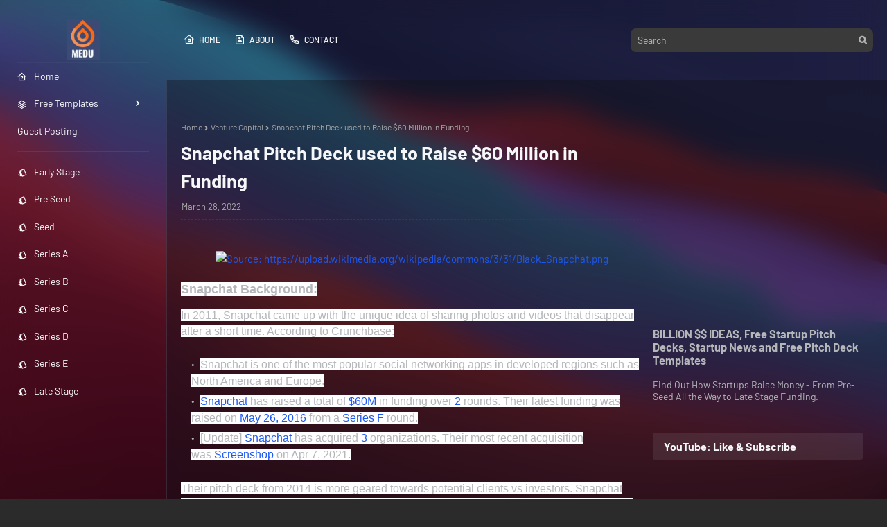

--- FILE ---
content_type: text/html; charset=UTF-8
request_url: https://www.merrilleducation.com/2022/03/snapchat-pitch-deck-used-to-raise-60.html
body_size: 69176
content:
<!DOCTYPE html>
<html class='ltr' dir='ltr' xmlns='http://www.w3.org/1999/xhtml' xmlns:b='http://www.google.com/2005/gml/b' xmlns:data='http://www.google.com/2005/gml/data' xmlns:expr='http://www.google.com/2005/gml/expr'>
<head>
<meta content='width=device-width, initial-scale=1, minimum-scale=1, maximum-scale=1' name='viewport'/>
<title>Snapchat Pitch Deck used to Raise $60 Million in Funding</title>
<link href='//1.bp.blogspot.com' rel='dns-prefetch'/>
<link href='//2.bp.blogspot.com' rel='dns-prefetch'/>
<link href='//3.bp.blogspot.com' rel='dns-prefetch'/>
<link href='//4.bp.blogspot.com' rel='dns-prefetch'/>
<link href='//www.blogger.com' rel='dns-prefetch'/>
<link href='//dnjs.cloudflare.com' rel='dns-prefetch'/>
<link href='//fonts.gstatic.com' rel='dns-prefetch'/>
<link href='//pagead2.googlesyndication.com' rel='dns-prefetch'/>
<link href='//www.googletagmanager.com' rel='dns-prefetch'/>
<link href='//www.google-analytics.com' rel='dns-prefetch'/>
<link href='//connect.facebook.net' rel='dns-prefetch'/>
<link href='//c.disquscdn.com' rel='dns-prefetch'/>
<link href='//disqus.com' rel='dns-prefetch'/>
<meta content='text/html; charset=UTF-8' http-equiv='Content-Type'/>
<meta content='blogger' name='generator'/>
<link href='https://www.merrilleducation.com/favicon.ico' rel='icon' type='image/x-icon'/>
<meta content='#1e59f1' name='theme-color'/>
<meta content='#1e59f1' name='msapplication-navbutton-color'/>
<link href='https://www.merrilleducation.com/2022/03/snapchat-pitch-deck-used-to-raise-60.html' rel='canonical'/>
<link rel="alternate" type="application/atom+xml" title="MEDU - Free Startup Pitch Decks - Atom" href="https://www.merrilleducation.com/feeds/posts/default" />
<link rel="alternate" type="application/rss+xml" title="MEDU - Free Startup Pitch Decks - RSS" href="https://www.merrilleducation.com/feeds/posts/default?alt=rss" />
<link rel="service.post" type="application/atom+xml" title="MEDU - Free Startup Pitch Decks - Atom" href="https://www.blogger.com/feeds/6567329823837615924/posts/default" />

<link rel="alternate" type="application/atom+xml" title="MEDU - Free Startup Pitch Decks - Atom" href="https://www.merrilleducation.com/feeds/1546101533795087995/comments/default" />
<meta content='Snapchat Pitch Deck used to Raise $60 Million in Funding. How did Snapchat raise venture capital funding?' name='description'/>
<link href='https://lh3.googleusercontent.com/blogger_img_proxy/AEn0k_sCUYBilwIWCHSew5BYT6YdACRdO8yBog7sv3LkTSk392Id4pS7venqsfypnvHgjxZ8qewE88_cZuXCzr3Noh7zXNK28czRT6yAkD6st1yw85HqRA8DmKKP3C68JpaJwXYumxnTQeRx14U' rel='image_src'/>
<!-- Metadata for Open Graph protocol. See http://ogp.me/. -->
<meta content='article' property='og:type'/>
<meta content='Snapchat Pitch Deck used to Raise $60 Million in Funding' property='og:title'/>
<meta content='https://www.merrilleducation.com/2022/03/snapchat-pitch-deck-used-to-raise-60.html' property='og:url'/>
<meta content='Snapchat Pitch Deck used to Raise $60 Million in Funding. How did Snapchat raise venture capital funding?' property='og:description'/>
<meta content='MEDU - Free Startup Pitch Decks' property='og:site_name'/>
<meta content='https://lh3.googleusercontent.com/blogger_img_proxy/AEn0k_sCUYBilwIWCHSew5BYT6YdACRdO8yBog7sv3LkTSk392Id4pS7venqsfypnvHgjxZ8qewE88_cZuXCzr3Noh7zXNK28czRT6yAkD6st1yw85HqRA8DmKKP3C68JpaJwXYumxnTQeRx14U' property='og:image'/>
<meta content='https://lh3.googleusercontent.com/blogger_img_proxy/AEn0k_sCUYBilwIWCHSew5BYT6YdACRdO8yBog7sv3LkTSk392Id4pS7venqsfypnvHgjxZ8qewE88_cZuXCzr3Noh7zXNK28czRT6yAkD6st1yw85HqRA8DmKKP3C68JpaJwXYumxnTQeRx14U' name='twitter:image'/>
<meta content='summary_large_image' name='twitter:card'/>
<meta content='Snapchat Pitch Deck used to Raise $60 Million in Funding' name='twitter:title'/>
<meta content='https://www.merrilleducation.com/2022/03/snapchat-pitch-deck-used-to-raise-60.html' name='twitter:domain'/>
<meta content='Snapchat Pitch Deck used to Raise $60 Million in Funding. How did Snapchat raise venture capital funding?' name='twitter:description'/>
<!-- Description and Keywords (start) -->
<meta content='startup funding, startup incubator, startup accelerator, startup business plan, startup company, startup pitch deck, pitch deck for startup, pitch deck template, pitch deck examples, how to make a pitch deck' name='keywords'/>
<!-- Description and Keywords (end) -->
<!-- Template Style CSS -->
<style type='text/css'>@font-face{font-family:'Merriweather';font-style:normal;font-weight:400;font-stretch:100%;font-display:swap;src:url(//fonts.gstatic.com/s/merriweather/v33/u-4D0qyriQwlOrhSvowK_l5UcA6zuSYEqOzpPe3HOZJ5eX1WtLaQwmYiScCmDxhtNOKl8yDr3icaGV31CPDaYKfFQn0.woff2)format('woff2');unicode-range:U+0460-052F,U+1C80-1C8A,U+20B4,U+2DE0-2DFF,U+A640-A69F,U+FE2E-FE2F;}@font-face{font-family:'Merriweather';font-style:normal;font-weight:400;font-stretch:100%;font-display:swap;src:url(//fonts.gstatic.com/s/merriweather/v33/u-4D0qyriQwlOrhSvowK_l5UcA6zuSYEqOzpPe3HOZJ5eX1WtLaQwmYiScCmDxhtNOKl8yDr3icaEF31CPDaYKfFQn0.woff2)format('woff2');unicode-range:U+0301,U+0400-045F,U+0490-0491,U+04B0-04B1,U+2116;}@font-face{font-family:'Merriweather';font-style:normal;font-weight:400;font-stretch:100%;font-display:swap;src:url(//fonts.gstatic.com/s/merriweather/v33/u-4D0qyriQwlOrhSvowK_l5UcA6zuSYEqOzpPe3HOZJ5eX1WtLaQwmYiScCmDxhtNOKl8yDr3icaG131CPDaYKfFQn0.woff2)format('woff2');unicode-range:U+0102-0103,U+0110-0111,U+0128-0129,U+0168-0169,U+01A0-01A1,U+01AF-01B0,U+0300-0301,U+0303-0304,U+0308-0309,U+0323,U+0329,U+1EA0-1EF9,U+20AB;}@font-face{font-family:'Merriweather';font-style:normal;font-weight:400;font-stretch:100%;font-display:swap;src:url(//fonts.gstatic.com/s/merriweather/v33/u-4D0qyriQwlOrhSvowK_l5UcA6zuSYEqOzpPe3HOZJ5eX1WtLaQwmYiScCmDxhtNOKl8yDr3icaGl31CPDaYKfFQn0.woff2)format('woff2');unicode-range:U+0100-02BA,U+02BD-02C5,U+02C7-02CC,U+02CE-02D7,U+02DD-02FF,U+0304,U+0308,U+0329,U+1D00-1DBF,U+1E00-1E9F,U+1EF2-1EFF,U+2020,U+20A0-20AB,U+20AD-20C0,U+2113,U+2C60-2C7F,U+A720-A7FF;}@font-face{font-family:'Merriweather';font-style:normal;font-weight:400;font-stretch:100%;font-display:swap;src:url(//fonts.gstatic.com/s/merriweather/v33/u-4D0qyriQwlOrhSvowK_l5UcA6zuSYEqOzpPe3HOZJ5eX1WtLaQwmYiScCmDxhtNOKl8yDr3icaFF31CPDaYKfF.woff2)format('woff2');unicode-range:U+0000-00FF,U+0131,U+0152-0153,U+02BB-02BC,U+02C6,U+02DA,U+02DC,U+0304,U+0308,U+0329,U+2000-206F,U+20AC,U+2122,U+2191,U+2193,U+2212,U+2215,U+FEFF,U+FFFD;}</style>
<style id='page-skin-1' type='text/css'><!--
/*
-----------------------------------------------
Blogger Template Style
Name:        SoraMac
License:     Free Version
Version:     1.0
Author:      SoraTemplates
Author Url:  https://www.soratemplates.com/
----------------------------------------------- */
/*-- Google Fonts CSS --*/
@font-face {font-family: 'Barlow';font-style: italic;font-weight: 400;font-display: swap;src: url(https://fonts.gstatic.com/s/barlow/v5/7cHrv4kjgoGqM7E_Cfs0wH8RnA.woff2) format('woff2');unicode-range: U+0102-0103, U+0110-0111, U+0128-0129, U+0168-0169, U+01A0-01A1, U+01AF-01B0, U+1EA0-1EF9, U+20AB;}@font-face {font-family: 'Barlow';font-style: italic;font-weight: 400;font-display: swap;src: url(https://fonts.gstatic.com/s/barlow/v5/7cHrv4kjgoGqM7E_Cfs1wH8RnA.woff2) format('woff2');unicode-range: U+0100-024F, U+0259, U+1E00-1EFF, U+2020, U+20A0-20AB, U+20AD-20CF, U+2113, U+2C60-2C7F, U+A720-A7FF;}@font-face {font-family: 'Barlow';font-style: italic;font-weight: 400;font-display: swap;src: url(https://fonts.gstatic.com/s/barlow/v5/7cHrv4kjgoGqM7E_Cfs7wH8.woff2) format('woff2');unicode-range: U+0000-00FF, U+0131, U+0152-0153, U+02BB-02BC, U+02C6, U+02DA, U+02DC, U+2000-206F, U+2074, U+20AC, U+2122, U+2191, U+2193, U+2212, U+2215, U+FEFF, U+FFFD;}@font-face {font-family: 'Barlow';font-style: italic;font-weight: 500;font-display: swap;src: url(https://fonts.gstatic.com/s/barlow/v5/7cHsv4kjgoGqM7E_CfPI42ohvTobdw.woff2) format('woff2');unicode-range: U+0102-0103, U+0110-0111, U+0128-0129, U+0168-0169, U+01A0-01A1, U+01AF-01B0, U+1EA0-1EF9, U+20AB;}@font-face {font-family: 'Barlow';font-style: italic;font-weight: 500;font-display: swap;src: url(https://fonts.gstatic.com/s/barlow/v5/7cHsv4kjgoGqM7E_CfPI42ogvTobdw.woff2) format('woff2');unicode-range: U+0100-024F, U+0259, U+1E00-1EFF, U+2020, U+20A0-20AB, U+20AD-20CF, U+2113, U+2C60-2C7F, U+A720-A7FF;}@font-face {font-family: 'Barlow';font-style: italic;font-weight: 500;font-display: swap;src: url(https://fonts.gstatic.com/s/barlow/v5/7cHsv4kjgoGqM7E_CfPI42ouvTo.woff2) format('woff2');unicode-range: U+0000-00FF, U+0131, U+0152-0153, U+02BB-02BC, U+02C6, U+02DA, U+02DC, U+2000-206F, U+2074, U+20AC, U+2122, U+2191, U+2193, U+2212, U+2215, U+FEFF, U+FFFD;}@font-face {font-family: 'Barlow';font-style: italic;font-weight: 600;font-display: swap;src: url(https://fonts.gstatic.com/s/barlow/v5/7cHsv4kjgoGqM7E_CfPk5GohvTobdw.woff2) format('woff2');unicode-range: U+0102-0103, U+0110-0111, U+0128-0129, U+0168-0169, U+01A0-01A1, U+01AF-01B0, U+1EA0-1EF9, U+20AB;}@font-face {font-family: 'Barlow';font-style: italic;font-weight: 600;font-display: swap;src: url(https://fonts.gstatic.com/s/barlow/v5/7cHsv4kjgoGqM7E_CfPk5GogvTobdw.woff2) format('woff2');unicode-range: U+0100-024F, U+0259, U+1E00-1EFF, U+2020, U+20A0-20AB, U+20AD-20CF, U+2113, U+2C60-2C7F, U+A720-A7FF;}@font-face {font-family: 'Barlow';font-style: italic;font-weight: 600;font-display: swap;src: url(https://fonts.gstatic.com/s/barlow/v5/7cHsv4kjgoGqM7E_CfPk5GouvTo.woff2) format('woff2');unicode-range: U+0000-00FF, U+0131, U+0152-0153, U+02BB-02BC, U+02C6, U+02DA, U+02DC, U+2000-206F, U+2074, U+20AC, U+2122, U+2191, U+2193, U+2212, U+2215, U+FEFF, U+FFFD;}@font-face {font-family: 'Barlow';font-style: italic;font-weight: 700;font-display: swap;src: url(https://fonts.gstatic.com/s/barlow/v5/7cHsv4kjgoGqM7E_CfOA5WohvTobdw.woff2) format('woff2');unicode-range: U+0102-0103, U+0110-0111, U+0128-0129, U+0168-0169, U+01A0-01A1, U+01AF-01B0, U+1EA0-1EF9, U+20AB;}@font-face {font-family: 'Barlow';font-style: italic;font-weight: 700;font-display: swap;src: url(https://fonts.gstatic.com/s/barlow/v5/7cHsv4kjgoGqM7E_CfOA5WogvTobdw.woff2) format('woff2');unicode-range: U+0100-024F, U+0259, U+1E00-1EFF, U+2020, U+20A0-20AB, U+20AD-20CF, U+2113, U+2C60-2C7F, U+A720-A7FF;}@font-face {font-family: 'Barlow';font-style: italic;font-weight: 700;font-display: swap;src: url(https://fonts.gstatic.com/s/barlow/v5/7cHsv4kjgoGqM7E_CfOA5WouvTo.woff2) format('woff2');unicode-range: U+0000-00FF, U+0131, U+0152-0153, U+02BB-02BC, U+02C6, U+02DA, U+02DC, U+2000-206F, U+2074, U+20AC, U+2122, U+2191, U+2193, U+2212, U+2215, U+FEFF, U+FFFD;}@font-face {font-family: 'Barlow';font-style: normal;font-weight: 400;font-display: swap;src: url(https://fonts.gstatic.com/s/barlow/v5/7cHpv4kjgoGqM7E_A8s52Hs.woff2) format('woff2');unicode-range: U+0102-0103, U+0110-0111, U+0128-0129, U+0168-0169, U+01A0-01A1, U+01AF-01B0, U+1EA0-1EF9, U+20AB;}@font-face {font-family: 'Barlow';font-style: normal;font-weight: 400;font-display: swap;src: url(https://fonts.gstatic.com/s/barlow/v5/7cHpv4kjgoGqM7E_Ass52Hs.woff2) format('woff2');unicode-range: U+0100-024F, U+0259, U+1E00-1EFF, U+2020, U+20A0-20AB, U+20AD-20CF, U+2113, U+2C60-2C7F, U+A720-A7FF;}@font-face {font-family: 'Barlow';font-style: normal;font-weight: 400;font-display: swap;src: url(https://fonts.gstatic.com/s/barlow/v5/7cHpv4kjgoGqM7E_DMs5.woff2) format('woff2');unicode-range: U+0000-00FF, U+0131, U+0152-0153, U+02BB-02BC, U+02C6, U+02DA, U+02DC, U+2000-206F, U+2074, U+20AC, U+2122, U+2191, U+2193, U+2212, U+2215, U+FEFF, U+FFFD;}@font-face {font-family: 'Barlow';font-style: normal;font-weight: 500;font-display: swap;src: url(https://fonts.gstatic.com/s/barlow/v5/7cHqv4kjgoGqM7E3_-gs6FospT4.woff2) format('woff2');unicode-range: U+0102-0103, U+0110-0111, U+0128-0129, U+0168-0169, U+01A0-01A1, U+01AF-01B0, U+1EA0-1EF9, U+20AB;}@font-face {font-family: 'Barlow';font-style: normal;font-weight: 500;font-display: swap;src: url(https://fonts.gstatic.com/s/barlow/v5/7cHqv4kjgoGqM7E3_-gs6VospT4.woff2) format('woff2');unicode-range: U+0100-024F, U+0259, U+1E00-1EFF, U+2020, U+20A0-20AB, U+20AD-20CF, U+2113, U+2C60-2C7F, U+A720-A7FF;}@font-face {font-family: 'Barlow';font-style: normal;font-weight: 500;font-display: swap;src: url(https://fonts.gstatic.com/s/barlow/v5/7cHqv4kjgoGqM7E3_-gs51os.woff2) format('woff2');unicode-range: U+0000-00FF, U+0131, U+0152-0153, U+02BB-02BC, U+02C6, U+02DA, U+02DC, U+2000-206F, U+2074, U+20AC, U+2122, U+2191, U+2193, U+2212, U+2215, U+FEFF, U+FFFD;}@font-face {font-family: 'Barlow';font-style: normal;font-weight: 600;font-display: swap;src: url(https://fonts.gstatic.com/s/barlow/v5/7cHqv4kjgoGqM7E30-8s6FospT4.woff2) format('woff2');unicode-range: U+0102-0103, U+0110-0111, U+0128-0129, U+0168-0169, U+01A0-01A1, U+01AF-01B0, U+1EA0-1EF9, U+20AB;}@font-face {font-family: 'Barlow';font-style: normal;font-weight: 600;font-display: swap;src: url(https://fonts.gstatic.com/s/barlow/v5/7cHqv4kjgoGqM7E30-8s6VospT4.woff2) format('woff2');unicode-range: U+0100-024F, U+0259, U+1E00-1EFF, U+2020, U+20A0-20AB, U+20AD-20CF, U+2113, U+2C60-2C7F, U+A720-A7FF;}@font-face {font-family: 'Barlow';font-style: normal;font-weight: 600;font-display: swap;src: url(https://fonts.gstatic.com/s/barlow/v5/7cHqv4kjgoGqM7E30-8s51os.woff2) format('woff2');unicode-range: U+0000-00FF, U+0131, U+0152-0153, U+02BB-02BC, U+02C6, U+02DA, U+02DC, U+2000-206F, U+2074, U+20AC, U+2122, U+2191, U+2193, U+2212, U+2215, U+FEFF, U+FFFD;}@font-face {font-family: 'Barlow';font-style: normal;font-weight: 700;font-display: swap;src: url(https://fonts.gstatic.com/s/barlow/v5/7cHqv4kjgoGqM7E3t-4s6FospT4.woff2) format('woff2');unicode-range: U+0102-0103, U+0110-0111, U+0128-0129, U+0168-0169, U+01A0-01A1, U+01AF-01B0, U+1EA0-1EF9, U+20AB;}@font-face {font-family: 'Barlow';font-style: normal;font-weight: 700;font-display: swap;src: url(https://fonts.gstatic.com/s/barlow/v5/7cHqv4kjgoGqM7E3t-4s6VospT4.woff2) format('woff2');unicode-range: U+0100-024F, U+0259, U+1E00-1EFF, U+2020, U+20A0-20AB, U+20AD-20CF, U+2113, U+2C60-2C7F, U+A720-A7FF;}@font-face {font-family: 'Barlow';font-style: normal;font-weight: 700;font-display: swap;src: url(https://fonts.gstatic.com/s/barlow/v5/7cHqv4kjgoGqM7E3t-4s51os.woff2) format('woff2');unicode-range: U+0000-00FF, U+0131, U+0152-0153, U+02BB-02BC, U+02C6, U+02DA, U+02DC, U+2000-206F, U+2074, U+20AC, U+2122, U+2191, U+2193, U+2212, U+2215, U+FEFF, U+FFFD;}
/*
* Remix Icon v2.5.0
* https://remixicon.com
* https://github.com/Remix-Design/RemixIcon
*
* Copyright RemixIcon.com
* Released under the Apache License Version 2.0
*
* Date: 2020-05-23
*/
@font-face {font-family: "remixicon";src: url('https://cdn.jsdelivr.net/npm/remixicon@2.3.0/fonts/remixicon.eot?t=1580819880586');src: url('https://cdn.jsdelivr.net/npm/remixicon@2.3.0/fonts/remixicon.eot?t=1580819880586#iefix') format('embedded-opentype'), url("https://cdn.jsdelivr.net/npm/remixicon@2.3.0/fonts/remixicon.woff2?t=1580819880586") format("woff2"), url("https://cdn.jsdelivr.net/npm/remixicon@2.3.0/fonts/remixicon.woff?t=1580819880586") format("woff"), url('https://cdn.jsdelivr.net/npm/remixicon@2.3.0/fonts/remixicon.ttf?t=1580819880586') format('truetype'), url('https://cdn.jsdelivr.net/npm/remixicon@2.3.0/fonts/remixicon.svg?t=1580819880586#remixicon') format('svg');font-display: swap;}[class^="ri-"], [class*=" ri-"] {font-family: 'remixicon' !important;font-style: normal;-webkit-font-smoothing: antialiased;-moz-osx-font-smoothing: grayscale;}.ri-lg {font-size: 1.3333em;line-height: 0.75em;vertical-align: -.0667em;}.ri-xl {font-size: 1.5em;line-height: 0.6666em;vertical-align: -.075em;}.ri-xxs {font-size: .5em;}.ri-xs {font-size: .75em;}.ri-sm {font-size: .875em }.ri-1x {font-size: 1em;}.ri-2x {font-size: 2em;}.ri-3x {font-size: 3em;}.ri-4x {font-size: 4em;}.ri-5x {font-size: 5em;}.ri-6x {font-size: 6em;}.ri-7x {font-size: 7em;}.ri-8x {font-size: 8em;}.ri-9x {font-size: 9em;}.ri-10x {font-size: 10em;}.ri-fw {text-align: center;width: 1.25em;}.ri-4k-fill:before {content: "\ea01";}.ri-4k-line:before {content: "\ea02";}.ri-a-b:before {content: "\ea03";}.ri-account-box-fill:before {content: "\ea04";}.ri-account-box-line:before {content: "\ea05";}.ri-account-circle-fill:before {content: "\ea06";}.ri-account-circle-line:before {content: "\ea07";}.ri-account-pin-box-fill:before {content: "\ea08";}.ri-account-pin-box-line:before {content: "\ea09";}.ri-account-pin-circle-fill:before {content: "\ea0a";}.ri-account-pin-circle-line:before {content: "\ea0b";}.ri-add-box-fill:before {content: "\ea0c";}.ri-add-box-line:before {content: "\ea0d";}.ri-add-circle-fill:before {content: "\ea0e";}.ri-add-circle-line:before {content: "\ea0f";}.ri-add-fill:before {content: "\ea10";}.ri-add-line:before {content: "\ea11";}.ri-admin-fill:before {content: "\ea12";}.ri-admin-line:before {content: "\ea13";}.ri-advertisement-fill:before {content: "\ea14";}.ri-advertisement-line:before {content: "\ea15";}.ri-airplay-fill:before {content: "\ea16";}.ri-airplay-line:before {content: "\ea17";}.ri-alarm-fill:before {content: "\ea18";}.ri-alarm-line:before {content: "\ea19";}.ri-alarm-warning-fill:before {content: "\ea1a";}.ri-alarm-warning-line:before {content: "\ea1b";}.ri-album-fill:before {content: "\ea1c";}.ri-album-line:before {content: "\ea1d";}.ri-alert-fill:before {content: "\ea1e";}.ri-alert-line:before {content: "\ea1f";}.ri-aliens-fill:before {content: "\ea20";}.ri-aliens-line:before {content: "\ea21";}.ri-align-bottom:before {content: "\ea22";}.ri-align-center:before {content: "\ea23";}.ri-align-justify:before {content: "\ea24";}.ri-align-left:before {content: "\ea25";}.ri-align-right:before {content: "\ea26";}.ri-align-top:before {content: "\ea27";}.ri-align-vertically:before {content: "\ea28";}.ri-alipay-fill:before {content: "\ea29";}.ri-alipay-line:before {content: "\ea2a";}.ri-amazon-fill:before {content: "\ea2b";}.ri-amazon-line:before {content: "\ea2c";}.ri-anchor-fill:before {content: "\ea2d";}.ri-anchor-line:before {content: "\ea2e";}.ri-ancient-gate-fill:before {content: "\ea2f";}.ri-ancient-gate-line:before {content: "\ea30";}.ri-ancient-pavilion-fill:before {content: "\ea31";}.ri-ancient-pavilion-line:before {content: "\ea32";}.ri-android-fill:before {content: "\ea33";}.ri-android-line:before {content: "\ea34";}.ri-angularjs-fill:before {content: "\ea35";}.ri-angularjs-line:before {content: "\ea36";}.ri-anticlockwise-2-fill:before {content: "\ea37";}.ri-anticlockwise-2-line:before {content: "\ea38";}.ri-anticlockwise-fill:before {content: "\ea39";}.ri-anticlockwise-line:before {content: "\ea3a";}.ri-app-store-fill:before {content: "\ea3b";}.ri-app-store-line:before {content: "\ea3c";}.ri-apple-fill:before {content: "\ea3d";}.ri-apple-line:before {content: "\ea3e";}.ri-apps-2-fill:before {content: "\ea3f";}.ri-apps-2-line:before {content: "\ea40";}.ri-apps-fill:before {content: "\ea41";}.ri-apps-line:before {content: "\ea42";}.ri-archive-drawer-fill:before {content: "\ea43";}.ri-archive-drawer-line:before {content: "\ea44";}.ri-archive-fill:before {content: "\ea45";}.ri-archive-line:before {content: "\ea46";}.ri-arrow-down-circle-fill:before {content: "\ea47";}.ri-arrow-down-circle-line:before {content: "\ea48";}.ri-arrow-down-fill:before {content: "\ea49";}.ri-arrow-down-line:before {content: "\ea4a";}.ri-arrow-down-s-fill:before {content: "\ea4b";}.ri-arrow-down-s-line:before {content: "\ea4c";}.ri-arrow-drop-down-fill:before {content: "\ea4d";}.ri-arrow-drop-down-line:before {content: "\ea4e";}.ri-arrow-drop-left-fill:before {content: "\ea4f";}.ri-arrow-drop-left-line:before {content: "\ea50";}.ri-arrow-drop-right-fill:before {content: "\ea51";}.ri-arrow-drop-right-line:before {content: "\ea52";}.ri-arrow-drop-up-fill:before {content: "\ea53";}.ri-arrow-drop-up-line:before {content: "\ea54";}.ri-arrow-go-back-fill:before {content: "\ea55";}.ri-arrow-go-back-line:before {content: "\ea56";}.ri-arrow-go-forward-fill:before {content: "\ea57";}.ri-arrow-go-forward-line:before {content: "\ea58";}.ri-arrow-left-circle-fill:before {content: "\ea59";}.ri-arrow-left-circle-line:before {content: "\ea5a";}.ri-arrow-left-down-fill:before {content: "\ea5b";}.ri-arrow-left-down-line:before {content: "\ea5c";}.ri-arrow-left-fill:before {content: "\ea5d";}.ri-arrow-left-line:before {content: "\ea5e";}.ri-arrow-left-right-fill:before {content: "\ea5f";}.ri-arrow-left-right-line:before {content: "\ea60";}.ri-arrow-left-s-fill:before {content: "\ea61";}.ri-arrow-left-s-line:before {content: "\ea62";}.ri-arrow-left-up-fill:before {content: "\ea63";}.ri-arrow-left-up-line:before {content: "\ea64";}.ri-arrow-right-circle-fill:before {content: "\ea65";}.ri-arrow-right-circle-line:before {content: "\ea66";}.ri-arrow-right-down-fill:before {content: "\ea67";}.ri-arrow-right-down-line:before {content: "\ea68";}.ri-arrow-right-fill:before {content: "\ea69";}.ri-arrow-right-line:before {content: "\ea6a";}.ri-arrow-right-s-fill:before {content: "\ea6b";}.ri-arrow-right-s-line:before {content: "\ea6c";}.ri-arrow-right-up-fill:before {content: "\ea6d";}.ri-arrow-right-up-line:before {content: "\ea6e";}.ri-arrow-up-circle-fill:before {content: "\ea6f";}.ri-arrow-up-circle-line:before {content: "\ea70";}.ri-arrow-up-down-fill:before {content: "\ea71";}.ri-arrow-up-down-line:before {content: "\ea72";}.ri-arrow-up-fill:before {content: "\ea73";}.ri-arrow-up-line:before {content: "\ea74";}.ri-arrow-up-s-fill:before {content: "\ea75";}.ri-arrow-up-s-line:before {content: "\ea76";}.ri-artboard-2-fill:before {content: "\ea77";}.ri-artboard-2-line:before {content: "\ea78";}.ri-artboard-fill:before {content: "\ea79";}.ri-artboard-line:before {content: "\ea7a";}.ri-article-fill:before {content: "\ea7b";}.ri-article-line:before {content: "\ea7c";}.ri-aspect-ratio-fill:before {content: "\ea7d";}.ri-aspect-ratio-line:before {content: "\ea7e";}.ri-asterisk:before {content: "\ea7f";}.ri-at-fill:before {content: "\ea80";}.ri-at-line:before {content: "\ea81";}.ri-attachment-2:before {content: "\ea82";}.ri-attachment-fill:before {content: "\ea83";}.ri-attachment-line:before {content: "\ea84";}.ri-auction-fill:before {content: "\ea85";}.ri-auction-line:before {content: "\ea86";}.ri-award-fill:before {content: "\ea87";}.ri-award-line:before {content: "\ea88";}.ri-baidu-fill:before {content: "\ea89";}.ri-baidu-line:before {content: "\ea8a";}.ri-ball-pen-fill:before {content: "\ea8b";}.ri-ball-pen-line:before {content: "\ea8c";}.ri-bank-card-2-fill:before {content: "\ea8d";}.ri-bank-card-2-line:before {content: "\ea8e";}.ri-bank-card-fill:before {content: "\ea8f";}.ri-bank-card-line:before {content: "\ea90";}.ri-bank-fill:before {content: "\ea91";}.ri-bank-line:before {content: "\ea92";}.ri-bar-chart-2-fill:before {content: "\ea93";}.ri-bar-chart-2-line:before {content: "\ea94";}.ri-bar-chart-box-fill:before {content: "\ea95";}.ri-bar-chart-box-line:before {content: "\ea96";}.ri-bar-chart-fill:before {content: "\ea97";}.ri-bar-chart-grouped-fill:before {content: "\ea98";}.ri-bar-chart-grouped-line:before {content: "\ea99";}.ri-bar-chart-horizontal-fill:before {content: "\ea9a";}.ri-bar-chart-horizontal-line:before {content: "\ea9b";}.ri-bar-chart-line:before {content: "\ea9c";}.ri-barcode-box-fill:before {content: "\ea9d";}.ri-barcode-box-line:before {content: "\ea9e";}.ri-barcode-fill:before {content: "\ea9f";}.ri-barcode-line:before {content: "\eaa0";}.ri-barricade-fill:before {content: "\eaa1";}.ri-barricade-line:before {content: "\eaa2";}.ri-base-station-fill:before {content: "\eaa3";}.ri-base-station-line:before {content: "\eaa4";}.ri-basketball-fill:before {content: "\eaa5";}.ri-basketball-line:before {content: "\eaa6";}.ri-battery-2-charge-fill:before {content: "\eaa7";}.ri-battery-2-charge-line:before {content: "\eaa8";}.ri-battery-2-fill:before {content: "\eaa9";}.ri-battery-2-line:before {content: "\eaaa";}.ri-battery-charge-fill:before {content: "\eaab";}.ri-battery-charge-line:before {content: "\eaac";}.ri-battery-fill:before {content: "\eaad";}.ri-battery-line:before {content: "\eaae";}.ri-battery-low-fill:before {content: "\eaaf";}.ri-battery-low-line:before {content: "\eab0";}.ri-battery-saver-fill:before {content: "\eab1";}.ri-battery-saver-line:before {content: "\eab2";}.ri-battery-share-fill:before {content: "\eab3";}.ri-battery-share-line:before {content: "\eab4";}.ri-bear-smile-fill:before {content: "\eab5";}.ri-bear-smile-line:before {content: "\eab6";}.ri-behance-fill:before {content: "\eab7";}.ri-behance-line:before {content: "\eab8";}.ri-bell-fill:before {content: "\eab9";}.ri-bell-line:before {content: "\eaba";}.ri-bike-fill:before {content: "\eabb";}.ri-bike-line:before {content: "\eabc";}.ri-bilibili-fill:before {content: "\eabd";}.ri-bilibili-line:before {content: "\eabe";}.ri-bill-fill:before {content: "\eabf";}.ri-bill-line:before {content: "\eac0";}.ri-billiards-fill:before {content: "\eac1";}.ri-billiards-line:before {content: "\eac2";}.ri-bit-coin-fill:before {content: "\eac3";}.ri-bit-coin-line:before {content: "\eac4";}.ri-blaze-fill:before {content: "\eac5";}.ri-blaze-line:before {content: "\eac6";}.ri-bluetooth-connect-fill:before {content: "\eac7";}.ri-bluetooth-connect-line:before {content: "\eac8";}.ri-bluetooth-fill:before {content: "\eac9";}.ri-bluetooth-line:before {content: "\eaca";}.ri-blur-off-fill:before {content: "\eacb";}.ri-blur-off-line:before {content: "\eacc";}.ri-body-scan-fill:before {content: "\eacd";}.ri-body-scan-line:before {content: "\eace";}.ri-bold:before {content: "\eacf";}.ri-book-2-fill:before {content: "\ead0";}.ri-book-2-line:before {content: "\ead1";}.ri-book-3-fill:before {content: "\ead2";}.ri-book-3-line:before {content: "\ead3";}.ri-book-fill:before {content: "\ead4";}.ri-book-line:before {content: "\ead5";}.ri-book-mark-fill:before {content: "\ead6";}.ri-book-mark-line:before {content: "\ead7";}.ri-book-open-fill:before {content: "\ead8";}.ri-book-open-line:before {content: "\ead9";}.ri-book-read-fill:before {content: "\eada";}.ri-book-read-line:before {content: "\eadb";}.ri-booklet-fill:before {content: "\eadc";}.ri-booklet-line:before {content: "\eadd";}.ri-bookmark-2-fill:before {content: "\eade";}.ri-bookmark-2-line:before {content: "\eadf";}.ri-bookmark-3-fill:before {content: "\eae0";}.ri-bookmark-3-line:before {content: "\eae1";}.ri-bookmark-fill:before {content: "\eae2";}.ri-bookmark-line:before {content: "\eae3";}.ri-boxing-fill:before {content: "\eae4";}.ri-boxing-line:before {content: "\eae5";}.ri-braces-fill:before {content: "\eae6";}.ri-braces-line:before {content: "\eae7";}.ri-brackets-fill:before {content: "\eae8";}.ri-brackets-line:before {content: "\eae9";}.ri-briefcase-2-fill:before {content: "\eaea";}.ri-briefcase-2-line:before {content: "\eaeb";}.ri-briefcase-3-fill:before {content: "\eaec";}.ri-briefcase-3-line:before {content: "\eaed";}.ri-briefcase-4-fill:before {content: "\eaee";}.ri-briefcase-4-line:before {content: "\eaef";}.ri-briefcase-5-fill:before {content: "\eaf0";}.ri-briefcase-5-line:before {content: "\eaf1";}.ri-briefcase-fill:before {content: "\eaf2";}.ri-briefcase-line:before {content: "\eaf3";}.ri-broadcast-fill:before {content: "\eaf4";}.ri-broadcast-line:before {content: "\eaf5";}.ri-brush-2-fill:before {content: "\eaf6";}.ri-brush-2-line:before {content: "\eaf7";}.ri-brush-3-fill:before {content: "\eaf8";}.ri-brush-3-line:before {content: "\eaf9";}.ri-brush-4-fill:before {content: "\eafa";}.ri-brush-4-line:before {content: "\eafb";}.ri-brush-fill:before {content: "\eafc";}.ri-brush-line:before {content: "\eafd";}.ri-bug-2-fill:before {content: "\eafe";}.ri-bug-2-line:before {content: "\eaff";}.ri-bug-fill:before {content: "\eb00";}.ri-bug-line:before {content: "\eb01";}.ri-building-2-fill:before {content: "\eb02";}.ri-building-2-line:before {content: "\eb03";}.ri-building-3-fill:before {content: "\eb04";}.ri-building-3-line:before {content: "\eb05";}.ri-building-4-fill:before {content: "\eb06";}.ri-building-4-line:before {content: "\eb07";}.ri-building-fill:before {content: "\eb08";}.ri-building-line:before {content: "\eb09";}.ri-bus-2-fill:before {content: "\eb0a";}.ri-bus-2-line:before {content: "\eb0b";}.ri-bus-fill:before {content: "\eb0c";}.ri-bus-line:before {content: "\eb0d";}.ri-bus-wifi-fill:before {content: "\eb0e";}.ri-bus-wifi-line:before {content: "\eb0f";}.ri-cake-2-fill:before {content: "\eb10";}.ri-cake-2-line:before {content: "\eb11";}.ri-cake-3-fill:before {content: "\eb12";}.ri-cake-3-line:before {content: "\eb13";}.ri-cake-fill:before {content: "\eb14";}.ri-cake-line:before {content: "\eb15";}.ri-calculator-fill:before {content: "\eb16";}.ri-calculator-line:before {content: "\eb17";}.ri-calendar-2-fill:before {content: "\eb18";}.ri-calendar-2-line:before {content: "\eb19";}.ri-calendar-check-fill:before {content: "\eb1a";}.ri-calendar-check-line:before {content: "\eb1b";}.ri-calendar-event-fill:before {content: "\eb1c";}.ri-calendar-event-line:before {content: "\eb1d";}.ri-calendar-fill:before {content: "\eb1e";}.ri-calendar-line:before {content: "\eb1f";}.ri-calendar-todo-fill:before {content: "\eb20";}.ri-calendar-todo-line:before {content: "\eb21";}.ri-camera-2-fill:before {content: "\eb22";}.ri-camera-2-line:before {content: "\eb23";}.ri-camera-3-fill:before {content: "\eb24";}.ri-camera-3-line:before {content: "\eb25";}.ri-camera-fill:before {content: "\eb26";}.ri-camera-lens-fill:before {content: "\eb27";}.ri-camera-lens-line:before {content: "\eb28";}.ri-camera-line:before {content: "\eb29";}.ri-camera-off-fill:before {content: "\eb2a";}.ri-camera-off-line:before {content: "\eb2b";}.ri-camera-switch-fill:before {content: "\eb2c";}.ri-camera-switch-line:before {content: "\eb2d";}.ri-car-fill:before {content: "\eb2e";}.ri-car-line:before {content: "\eb2f";}.ri-car-washing-fill:before {content: "\eb30";}.ri-car-washing-line:before {content: "\eb31";}.ri-cast-fill:before {content: "\eb32";}.ri-cast-line:before {content: "\eb33";}.ri-cellphone-fill:before {content: "\eb34";}.ri-cellphone-line:before {content: "\eb35";}.ri-celsius-fill:before {content: "\eb36";}.ri-celsius-line:before {content: "\eb37";}.ri-character-recognition-fill:before {content: "\eb38";}.ri-character-recognition-line:before {content: "\eb39";}.ri-charging-pile-2-fill:before {content: "\eb3a";}.ri-charging-pile-2-line:before {content: "\eb3b";}.ri-charging-pile-fill:before {content: "\eb3c";}.ri-charging-pile-line:before {content: "\eb3d";}.ri-chat-1-fill:before {content: "\eb3e";}.ri-chat-1-line:before {content: "\eb3f";}.ri-chat-2-fill:before {content: "\eb40";}.ri-chat-2-line:before {content: "\eb41";}.ri-chat-3-fill:before {content: "\eb42";}.ri-chat-3-line:before {content: "\eb43";}.ri-chat-4-fill:before {content: "\eb44";}.ri-chat-4-line:before {content: "\eb45";}.ri-chat-check-fill:before {content: "\eb46";}.ri-chat-check-line:before {content: "\eb47";}.ri-chat-delete-fill:before {content: "\eb48";}.ri-chat-delete-line:before {content: "\eb49";}.ri-chat-download-fill:before {content: "\eb4a";}.ri-chat-download-line:before {content: "\eb4b";}.ri-chat-forward-fill:before {content: "\eb4c";}.ri-chat-forward-line:before {content: "\eb4d";}.ri-chat-heart-fill:before {content: "\eb4e";}.ri-chat-heart-line:before {content: "\eb4f";}.ri-chat-new-fill:before {content: "\eb50";}.ri-chat-new-line:before {content: "\eb51";}.ri-chat-off-fill:before {content: "\eb52";}.ri-chat-off-line:before {content: "\eb53";}.ri-chat-settings-fill:before {content: "\eb54";}.ri-chat-settings-line:before {content: "\eb55";}.ri-chat-smile-2-fill:before {content: "\eb56";}.ri-chat-smile-2-line:before {content: "\eb57";}.ri-chat-smile-3-fill:before {content: "\eb58";}.ri-chat-smile-3-line:before {content: "\eb59";}.ri-chat-smile-fill:before {content: "\eb5a";}.ri-chat-smile-line:before {content: "\eb5b";}.ri-chat-upload-fill:before {content: "\eb5c";}.ri-chat-upload-line:before {content: "\eb5d";}.ri-chat-voice-fill:before {content: "\eb5e";}.ri-chat-voice-line:before {content: "\eb5f";}.ri-check-double-fill:before {content: "\eb60";}.ri-check-double-line:before {content: "\eb61";}.ri-check-fill:before {content: "\eb62";}.ri-check-line:before {content: "\eb63";}.ri-checkbox-blank-circle-fill:before {content: "\eb64";}.ri-checkbox-blank-circle-line:before {content: "\eb65";}.ri-checkbox-blank-fill:before {content: "\eb66";}.ri-checkbox-blank-line:before {content: "\eb67";}.ri-checkbox-circle-fill:before {content: "\eb68";}.ri-checkbox-circle-line:before {content: "\eb69";}.ri-checkbox-fill:before {content: "\eb6a";}.ri-checkbox-indeterminate-fill:before {content: "\eb6b";}.ri-checkbox-indeterminate-line:before {content: "\eb6c";}.ri-checkbox-line:before {content: "\eb6d";}.ri-checkbox-multiple-blank-fill:before {content: "\eb6e";}.ri-checkbox-multiple-blank-line:before {content: "\eb6f";}.ri-checkbox-multiple-fill:before {content: "\eb70";}.ri-checkbox-multiple-line:before {content: "\eb71";}.ri-china-railway-fill:before {content: "\eb72";}.ri-china-railway-line:before {content: "\eb73";}.ri-chrome-fill:before {content: "\eb74";}.ri-chrome-line:before {content: "\eb75";}.ri-clapperboard-fill:before {content: "\eb76";}.ri-clapperboard-line:before {content: "\eb77";}.ri-clipboard-fill:before {content: "\eb78";}.ri-clipboard-line:before {content: "\eb79";}.ri-clockwise-2-fill:before {content: "\eb7a";}.ri-clockwise-2-line:before {content: "\eb7b";}.ri-clockwise-fill:before {content: "\eb7c";}.ri-clockwise-line:before {content: "\eb7d";}.ri-close-circle-fill:before {content: "\eb7e";}.ri-close-circle-line:before {content: "\eb7f";}.ri-close-fill:before {content: "\eb80";}.ri-close-line:before {content: "\eb81";}.ri-cloud-fill:before {content: "\eb82";}.ri-cloud-line:before {content: "\eb83";}.ri-cloud-off-fill:before {content: "\eb84";}.ri-cloud-off-line:before {content: "\eb85";}.ri-cloud-windy-fill:before {content: "\eb86";}.ri-cloud-windy-line:before {content: "\eb87";}.ri-cloudy-2-fill:before {content: "\eb88";}.ri-cloudy-2-line:before {content: "\eb89";}.ri-cloudy-fill:before {content: "\eb8a";}.ri-cloudy-line:before {content: "\eb8b";}.ri-code-box-fill:before {content: "\eb8c";}.ri-code-box-line:before {content: "\eb8d";}.ri-code-fill:before {content: "\eb8e";}.ri-code-line:before {content: "\eb8f";}.ri-code-s-fill:before {content: "\eb90";}.ri-code-s-line:before {content: "\eb91";}.ri-code-s-slash-fill:before {content: "\eb92";}.ri-code-s-slash-line:before {content: "\eb93";}.ri-code-view:before {content: "\eb94";}.ri-codepen-fill:before {content: "\eb95";}.ri-codepen-line:before {content: "\eb96";}.ri-coin-fill:before {content: "\eb97";}.ri-coin-line:before {content: "\eb98";}.ri-coins-fill:before {content: "\eb99";}.ri-coins-line:before {content: "\eb9a";}.ri-command-fill:before {content: "\eb9b";}.ri-command-line:before {content: "\eb9c";}.ri-community-fill:before {content: "\eb9d";}.ri-community-line:before {content: "\eb9e";}.ri-compass-2-fill:before {content: "\eb9f";}.ri-compass-2-line:before {content: "\eba0";}.ri-compass-3-fill:before {content: "\eba1";}.ri-compass-3-line:before {content: "\eba2";}.ri-compass-4-fill:before {content: "\eba3";}.ri-compass-4-line:before {content: "\eba4";}.ri-compass-discover-fill:before {content: "\eba5";}.ri-compass-discover-line:before {content: "\eba6";}.ri-compass-fill:before {content: "\eba7";}.ri-compass-line:before {content: "\eba8";}.ri-compasses-2-fill:before {content: "\eba9";}.ri-compasses-2-line:before {content: "\ebaa";}.ri-compasses-fill:before {content: "\ebab";}.ri-compasses-line:before {content: "\ebac";}.ri-computer-fill:before {content: "\ebad";}.ri-computer-line:before {content: "\ebae";}.ri-contacts-book-2-fill:before {content: "\ebaf";}.ri-contacts-book-2-line:before {content: "\ebb0";}.ri-contacts-book-fill:before {content: "\ebb1";}.ri-contacts-book-line:before {content: "\ebb2";}.ri-contacts-book-upload-fill:before {content: "\ebb3";}.ri-contacts-book-upload-line:before {content: "\ebb4";}.ri-contacts-fill:before {content: "\ebb5";}.ri-contacts-line:before {content: "\ebb6";}.ri-contrast-2-fill:before {content: "\ebb7";}.ri-contrast-2-line:before {content: "\ebb8";}.ri-contrast-drop-2-fill:before {content: "\ebb9";}.ri-contrast-drop-2-line:before {content: "\ebba";}.ri-contrast-drop-fill:before {content: "\ebbb";}.ri-contrast-drop-line:before {content: "\ebbc";}.ri-contrast-fill:before {content: "\ebbd";}.ri-contrast-line:before {content: "\ebbe";}.ri-copper-coin-fill:before {content: "\ebbf";}.ri-copper-coin-line:before {content: "\ebc0";}.ri-copper-diamond-fill:before {content: "\ebc1";}.ri-copper-diamond-line:before {content: "\ebc2";}.ri-copyright-fill:before {content: "\ebc3";}.ri-copyright-line:before {content: "\ebc4";}.ri-coreos-fill:before {content: "\ebc5";}.ri-coreos-line:before {content: "\ebc6";}.ri-coupon-2-fill:before {content: "\ebc7";}.ri-coupon-2-line:before {content: "\ebc8";}.ri-coupon-3-fill:before {content: "\ebc9";}.ri-coupon-3-line:before {content: "\ebca";}.ri-coupon-4-fill:before {content: "\ebcb";}.ri-coupon-4-line:before {content: "\ebcc";}.ri-coupon-5-fill:before {content: "\ebcd";}.ri-coupon-5-line:before {content: "\ebce";}.ri-coupon-fill:before {content: "\ebcf";}.ri-coupon-line:before {content: "\ebd0";}.ri-cpu-fill:before {content: "\ebd1";}.ri-cpu-line:before {content: "\ebd2";}.ri-creative-commons-by-fill:before {content: "\ebd3";}.ri-creative-commons-by-line:before {content: "\ebd4";}.ri-creative-commons-fill:before {content: "\ebd5";}.ri-creative-commons-line:before {content: "\ebd6";}.ri-creative-commons-nc-fill:before {content: "\ebd7";}.ri-creative-commons-nc-line:before {content: "\ebd8";}.ri-creative-commons-nd-fill:before {content: "\ebd9";}.ri-creative-commons-nd-line:before {content: "\ebda";}.ri-creative-commons-sa-fill:before {content: "\ebdb";}.ri-creative-commons-sa-line:before {content: "\ebdc";}.ri-creative-commons-zero-fill:before {content: "\ebdd";}.ri-creative-commons-zero-line:before {content: "\ebde";}.ri-criminal-fill:before {content: "\ebdf";}.ri-criminal-line:before {content: "\ebe0";}.ri-crop-2-fill:before {content: "\ebe1";}.ri-crop-2-line:before {content: "\ebe2";}.ri-crop-fill:before {content: "\ebe3";}.ri-crop-line:before {content: "\ebe4";}.ri-css3-fill:before {content: "\ebe5";}.ri-css3-line:before {content: "\ebe6";}.ri-cup-fill:before {content: "\ebe7";}.ri-cup-line:before {content: "\ebe8";}.ri-currency-fill:before {content: "\ebe9";}.ri-currency-line:before {content: "\ebea";}.ri-cursor-fill:before {content: "\ebeb";}.ri-cursor-line:before {content: "\ebec";}.ri-customer-service-2-fill:before {content: "\ebed";}.ri-customer-service-2-line:before {content: "\ebee";}.ri-customer-service-fill:before {content: "\ebef";}.ri-customer-service-line:before {content: "\ebf0";}.ri-dashboard-fill:before {content: "\ebf1";}.ri-dashboard-line:before {content: "\ebf2";}.ri-database-2-fill:before {content: "\ebf3";}.ri-database-2-line:before {content: "\ebf4";}.ri-database-fill:before {content: "\ebf5";}.ri-database-line:before {content: "\ebf6";}.ri-delete-back-2-fill:before {content: "\ebf7";}.ri-delete-back-2-line:before {content: "\ebf8";}.ri-delete-back-fill:before {content: "\ebf9";}.ri-delete-back-line:before {content: "\ebfa";}.ri-delete-bin-2-fill:before {content: "\ebfb";}.ri-delete-bin-2-line:before {content: "\ebfc";}.ri-delete-bin-3-fill:before {content: "\ebfd";}.ri-delete-bin-3-line:before {content: "\ebfe";}.ri-delete-bin-4-fill:before {content: "\ebff";}.ri-delete-bin-4-line:before {content: "\ec00";}.ri-delete-bin-5-fill:before {content: "\ec01";}.ri-delete-bin-5-line:before {content: "\ec02";}.ri-delete-bin-6-fill:before {content: "\ec03";}.ri-delete-bin-6-line:before {content: "\ec04";}.ri-delete-bin-7-fill:before {content: "\ec05";}.ri-delete-bin-7-line:before {content: "\ec06";}.ri-delete-bin-fill:before {content: "\ec07";}.ri-delete-bin-line:before {content: "\ec08";}.ri-device-fill:before {content: "\ec09";}.ri-device-line:before {content: "\ec0a";}.ri-device-recover-fill:before {content: "\ec0b";}.ri-device-recover-line:before {content: "\ec0c";}.ri-dingding-fill:before {content: "\ec0d";}.ri-dingding-line:before {content: "\ec0e";}.ri-direction-fill:before {content: "\ec0f";}.ri-direction-line:before {content: "\ec10";}.ri-disc-fill:before {content: "\ec11";}.ri-disc-line:before {content: "\ec12";}.ri-discord-fill:before {content: "\ec13";}.ri-discord-line:before {content: "\ec14";}.ri-discuss-fill:before {content: "\ec15";}.ri-discuss-line:before {content: "\ec16";}.ri-divide-fill:before {content: "\ec17";}.ri-divide-line:before {content: "\ec18";}.ri-door-lock-box-fill:before {content: "\ec19";}.ri-door-lock-box-line:before {content: "\ec1a";}.ri-door-lock-fill:before {content: "\ec1b";}.ri-door-lock-line:before {content: "\ec1c";}.ri-douban-fill:before {content: "\ec1d";}.ri-douban-line:before {content: "\ec1e";}.ri-double-quotes-l:before {content: "\ec1f";}.ri-double-quotes-r:before {content: "\ec20";}.ri-download-2-fill:before {content: "\ec21";}.ri-download-2-line:before {content: "\ec22";}.ri-download-cloud-2-fill:before {content: "\ec23";}.ri-download-cloud-2-line:before {content: "\ec24";}.ri-download-cloud-fill:before {content: "\ec25";}.ri-download-cloud-line:before {content: "\ec26";}.ri-download-fill:before {content: "\ec27";}.ri-download-line:before {content: "\ec28";}.ri-drag-drop-fill:before {content: "\ec29";}.ri-drag-drop-line:before {content: "\ec2a";}.ri-drag-move-2-fill:before {content: "\ec2b";}.ri-drag-move-2-line:before {content: "\ec2c";}.ri-drag-move-fill:before {content: "\ec2d";}.ri-drag-move-line:before {content: "\ec2e";}.ri-dribbble-fill:before {content: "\ec2f";}.ri-dribbble-line:before {content: "\ec30";}.ri-drive-fill:before {content: "\ec31";}.ri-drive-line:before {content: "\ec32";}.ri-drizzle-fill:before {content: "\ec33";}.ri-drizzle-line:before {content: "\ec34";}.ri-drop-fill:before {content: "\ec35";}.ri-drop-line:before {content: "\ec36";}.ri-dropbox-fill:before {content: "\ec37";}.ri-dropbox-line:before {content: "\ec38";}.ri-dual-sim-1-fill:before {content: "\ec39";}.ri-dual-sim-1-line:before {content: "\ec3a";}.ri-dual-sim-2-fill:before {content: "\ec3b";}.ri-dual-sim-2-line:before {content: "\ec3c";}.ri-dv-fill:before {content: "\ec3d";}.ri-dv-line:before {content: "\ec3e";}.ri-dvd-fill:before {content: "\ec3f";}.ri-dvd-line:before {content: "\ec40";}.ri-e-bike-2-fill:before {content: "\ec41";}.ri-e-bike-2-line:before {content: "\ec42";}.ri-e-bike-fill:before {content: "\ec43";}.ri-e-bike-line:before {content: "\ec44";}.ri-earth-fill:before {content: "\ec45";}.ri-earth-line:before {content: "\ec46";}.ri-earthquake-fill:before {content: "\ec47";}.ri-earthquake-line:before {content: "\ec48";}.ri-edge-fill:before {content: "\ec49";}.ri-edge-line:before {content: "\ec4a";}.ri-edit-2-fill:before {content: "\ec4b";}.ri-edit-2-line:before {content: "\ec4c";}.ri-edit-box-fill:before {content: "\ec4d";}.ri-edit-box-line:before {content: "\ec4e";}.ri-edit-circle-fill:before {content: "\ec4f";}.ri-edit-circle-line:before {content: "\ec50";}.ri-edit-fill:before {content: "\ec51";}.ri-edit-line:before {content: "\ec52";}.ri-eject-fill:before {content: "\ec53";}.ri-eject-line:before {content: "\ec54";}.ri-emotion-2-fill:before {content: "\ec55";}.ri-emotion-2-line:before {content: "\ec56";}.ri-emotion-fill:before {content: "\ec57";}.ri-emotion-happy-fill:before {content: "\ec58";}.ri-emotion-happy-line:before {content: "\ec59";}.ri-emotion-laugh-fill:before {content: "\ec5a";}.ri-emotion-laugh-line:before {content: "\ec5b";}.ri-emotion-line:before {content: "\ec5c";}.ri-emotion-normal-fill:before {content: "\ec5d";}.ri-emotion-normal-line:before {content: "\ec5e";}.ri-emotion-sad-fill:before {content: "\ec5f";}.ri-emotion-sad-line:before {content: "\ec60";}.ri-emotion-unhappy-fill:before {content: "\ec61";}.ri-emotion-unhappy-line:before {content: "\ec62";}.ri-emphasis-cn:before {content: "\ec63";}.ri-emphasis:before {content: "\ec64";}.ri-english-input:before {content: "\ec65";}.ri-equalizer-fill:before {content: "\ec66";}.ri-equalizer-line:before {content: "\ec67";}.ri-eraser-fill:before {content: "\ec68";}.ri-eraser-line:before {content: "\ec69";}.ri-error-warning-fill:before {content: "\ec6a";}.ri-error-warning-line:before {content: "\ec6b";}.ri-evernote-fill:before {content: "\ec6c";}.ri-evernote-line:before {content: "\ec6d";}.ri-exchange-box-fill:before {content: "\ec6e";}.ri-exchange-box-line:before {content: "\ec6f";}.ri-exchange-cny-fill:before {content: "\ec70";}.ri-exchange-cny-line:before {content: "\ec71";}.ri-exchange-dollar-fill:before {content: "\ec72";}.ri-exchange-dollar-line:before {content: "\ec73";}.ri-exchange-fill:before {content: "\ec74";}.ri-exchange-funds-fill:before {content: "\ec75";}.ri-exchange-funds-line:before {content: "\ec76";}.ri-exchange-line:before {content: "\ec77";}.ri-external-link-fill:before {content: "\ec78";}.ri-external-link-line:before {content: "\ec79";}.ri-eye-2-fill:before {content: "\ec7a";}.ri-eye-2-line:before {content: "\ec7b";}.ri-eye-close-fill:before {content: "\ec7c";}.ri-eye-close-line:before {content: "\ec7d";}.ri-eye-fill:before {content: "\ec7e";}.ri-eye-line:before {content: "\ec7f";}.ri-eye-off-fill:before {content: "\ec80";}.ri-eye-off-line:before {content: "\ec81";}.ri-facebook-box-fill:before {content: "\ec82";}.ri-facebook-box-line:before {content: "\ec83";}.ri-facebook-circle-fill:before {content: "\ec84";}.ri-facebook-circle-line:before {content: "\ec85";}.ri-facebook-fill:before {content: "\ec86";}.ri-facebook-line:before {content: "\ec87";}.ri-fahrenheit-fill:before {content: "\ec88";}.ri-fahrenheit-line:before {content: "\ec89";}.ri-feedback-fill:before {content: "\ec8a";}.ri-feedback-line:before {content: "\ec8b";}.ri-file-2-fill:before {content: "\ec8c";}.ri-file-2-line:before {content: "\ec8d";}.ri-file-3-fill:before {content: "\ec8e";}.ri-file-3-line:before {content: "\ec8f";}.ri-file-4-fill:before {content: "\ec90";}.ri-file-4-line:before {content: "\ec91";}.ri-file-add-fill:before {content: "\ec92";}.ri-file-add-line:before {content: "\ec93";}.ri-file-chart-2-fill:before {content: "\ec94";}.ri-file-chart-2-line:before {content: "\ec95";}.ri-file-chart-fill:before {content: "\ec96";}.ri-file-chart-line:before {content: "\ec97";}.ri-file-cloud-fill:before {content: "\ec98";}.ri-file-cloud-line:before {content: "\ec99";}.ri-file-code-fill:before {content: "\ec9a";}.ri-file-code-line:before {content: "\ec9b";}.ri-file-copy-2-fill:before {content: "\ec9c";}.ri-file-copy-2-line:before {content: "\ec9d";}.ri-file-copy-fill:before {content: "\ec9e";}.ri-file-copy-line:before {content: "\ec9f";}.ri-file-damage-fill:before {content: "\eca0";}.ri-file-damage-line:before {content: "\eca1";}.ri-file-download-fill:before {content: "\eca2";}.ri-file-download-line:before {content: "\eca3";}.ri-file-edit-fill:before {content: "\eca4";}.ri-file-edit-line:before {content: "\eca5";}.ri-file-excel-2-fill:before {content: "\eca6";}.ri-file-excel-2-line:before {content: "\eca7";}.ri-file-excel-fill:before {content: "\eca8";}.ri-file-excel-line:before {content: "\eca9";}.ri-file-fill:before {content: "\ecaa";}.ri-file-forbid-fill:before {content: "\ecab";}.ri-file-forbid-line:before {content: "\ecac";}.ri-file-hwp-fill:before {content: "\ecad";}.ri-file-hwp-line:before {content: "\ecae";}.ri-file-info-fill:before {content: "\ecaf";}.ri-file-info-line:before {content: "\ecb0";}.ri-file-line:before {content: "\ecb1";}.ri-file-list-2-fill:before {content: "\ecb2";}.ri-file-list-2-line:before {content: "\ecb3";}.ri-file-list-3-fill:before {content: "\ecb4";}.ri-file-list-3-line:before {content: "\ecb5";}.ri-file-list-fill:before {content: "\ecb6";}.ri-file-list-line:before {content: "\ecb7";}.ri-file-lock-fill:before {content: "\ecb8";}.ri-file-lock-line:before {content: "\ecb9";}.ri-file-mark-fill:before {content: "\ecba";}.ri-file-mark-line:before {content: "\ecbb";}.ri-file-music-fill:before {content: "\ecbc";}.ri-file-music-line:before {content: "\ecbd";}.ri-file-paper-2-fill:before {content: "\ecbe";}.ri-file-paper-2-line:before {content: "\ecbf";}.ri-file-paper-fill:before {content: "\ecc0";}.ri-file-paper-line:before {content: "\ecc1";}.ri-file-pdf-fill:before {content: "\ecc2";}.ri-file-pdf-line:before {content: "\ecc3";}.ri-file-ppt-2-fill:before {content: "\ecc4";}.ri-file-ppt-2-line:before {content: "\ecc5";}.ri-file-ppt-fill:before {content: "\ecc6";}.ri-file-ppt-line:before {content: "\ecc7";}.ri-file-reduce-fill:before {content: "\ecc8";}.ri-file-reduce-line:before {content: "\ecc9";}.ri-file-search-fill:before {content: "\ecca";}.ri-file-search-line:before {content: "\eccb";}.ri-file-settings-fill:before {content: "\eccc";}.ri-file-settings-line:before {content: "\eccd";}.ri-file-shield-2-fill:before {content: "\ecce";}.ri-file-shield-2-line:before {content: "\eccf";}.ri-file-shield-fill:before {content: "\ecd0";}.ri-file-shield-line:before {content: "\ecd1";}.ri-file-shred-fill:before {content: "\ecd2";}.ri-file-shred-line:before {content: "\ecd3";}.ri-file-text-fill:before {content: "\ecd4";}.ri-file-text-line:before {content: "\ecd5";}.ri-file-transfer-fill:before {content: "\ecd6";}.ri-file-transfer-line:before {content: "\ecd7";}.ri-file-unknow-fill:before {content: "\ecd8";}.ri-file-unknow-line:before {content: "\ecd9";}.ri-file-upload-fill:before {content: "\ecda";}.ri-file-upload-line:before {content: "\ecdb";}.ri-file-user-fill:before {content: "\ecdc";}.ri-file-user-line:before {content: "\ecdd";}.ri-file-warning-fill:before {content: "\ecde";}.ri-file-warning-line:before {content: "\ecdf";}.ri-file-word-2-fill:before {content: "\ece0";}.ri-file-word-2-line:before {content: "\ece1";}.ri-file-word-fill:before {content: "\ece2";}.ri-file-word-line:before {content: "\ece3";}.ri-file-zip-fill:before {content: "\ece4";}.ri-file-zip-line:before {content: "\ece5";}.ri-film-fill:before {content: "\ece6";}.ri-film-line:before {content: "\ece7";}.ri-filter-2-fill:before {content: "\ece8";}.ri-filter-2-line:before {content: "\ece9";}.ri-filter-3-fill:before {content: "\ecea";}.ri-filter-3-line:before {content: "\eceb";}.ri-filter-fill:before {content: "\ecec";}.ri-filter-line:before {content: "\eced";}.ri-find-replace-fill:before {content: "\ecee";}.ri-find-replace-line:before {content: "\ecef";}.ri-fingerprint-2-fill:before {content: "\ecf0";}.ri-fingerprint-2-line:before {content: "\ecf1";}.ri-fingerprint-fill:before {content: "\ecf2";}.ri-fingerprint-line:before {content: "\ecf3";}.ri-fire-fill:before {content: "\ecf4";}.ri-fire-line:before {content: "\ecf5";}.ri-firefox-fill:before {content: "\ecf6";}.ri-firefox-line:before {content: "\ecf7";}.ri-flag-2-fill:before {content: "\ecf8";}.ri-flag-2-line:before {content: "\ecf9";}.ri-flag-fill:before {content: "\ecfa";}.ri-flag-line:before {content: "\ecfb";}.ri-flashlight-fill:before {content: "\ecfc";}.ri-flashlight-line:before {content: "\ecfd";}.ri-flask-fill:before {content: "\ecfe";}.ri-flask-line:before {content: "\ecff";}.ri-flight-land-fill:before {content: "\ed00";}.ri-flight-land-line:before {content: "\ed01";}.ri-flight-takeoff-fill:before {content: "\ed02";}.ri-flight-takeoff-line:before {content: "\ed03";}.ri-flood-fill:before {content: "\ed04";}.ri-flood-line:before {content: "\ed05";}.ri-flutter-fill:before {content: "\ed06";}.ri-flutter-line:before {content: "\ed07";}.ri-focus-2-fill:before {content: "\ed08";}.ri-focus-2-line:before {content: "\ed09";}.ri-focus-3-fill:before {content: "\ed0a";}.ri-focus-3-line:before {content: "\ed0b";}.ri-focus-fill:before {content: "\ed0c";}.ri-focus-line:before {content: "\ed0d";}.ri-foggy-fill:before {content: "\ed0e";}.ri-foggy-line:before {content: "\ed0f";}.ri-folder-2-fill:before {content: "\ed10";}.ri-folder-2-line:before {content: "\ed11";}.ri-folder-3-fill:before {content: "\ed12";}.ri-folder-3-line:before {content: "\ed13";}.ri-folder-4-fill:before {content: "\ed14";}.ri-folder-4-line:before {content: "\ed15";}.ri-folder-5-fill:before {content: "\ed16";}.ri-folder-5-line:before {content: "\ed17";}.ri-folder-add-fill:before {content: "\ed18";}.ri-folder-add-line:before {content: "\ed19";}.ri-folder-chart-2-fill:before {content: "\ed1a";}.ri-folder-chart-2-line:before {content: "\ed1b";}.ri-folder-chart-fill:before {content: "\ed1c";}.ri-folder-chart-line:before {content: "\ed1d";}.ri-folder-download-fill:before {content: "\ed1e";}.ri-folder-download-line:before {content: "\ed1f";}.ri-folder-fill:before {content: "\ed20";}.ri-folder-forbid-fill:before {content: "\ed21";}.ri-folder-forbid-line:before {content: "\ed22";}.ri-folder-info-fill:before {content: "\ed23";}.ri-folder-info-line:before {content: "\ed24";}.ri-folder-keyhole-fill:before {content: "\ed25";}.ri-folder-keyhole-line:before {content: "\ed26";}.ri-folder-line:before {content: "\ed27";}.ri-folder-lock-fill:before {content: "\ed28";}.ri-folder-lock-line:before {content: "\ed29";}.ri-folder-music-fill:before {content: "\ed2a";}.ri-folder-music-line:before {content: "\ed2b";}.ri-folder-open-fill:before {content: "\ed2c";}.ri-folder-open-line:before {content: "\ed2d";}.ri-folder-received-fill:before {content: "\ed2e";}.ri-folder-received-line:before {content: "\ed2f";}.ri-folder-reduce-fill:before {content: "\ed30";}.ri-folder-reduce-line:before {content: "\ed31";}.ri-folder-settings-fill:before {content: "\ed32";}.ri-folder-settings-line:before {content: "\ed33";}.ri-folder-shared-fill:before {content: "\ed34";}.ri-folder-shared-line:before {content: "\ed35";}.ri-folder-shield-2-fill:before {content: "\ed36";}.ri-folder-shield-2-line:before {content: "\ed37";}.ri-folder-shield-fill:before {content: "\ed38";}.ri-folder-shield-line:before {content: "\ed39";}.ri-folder-transfer-fill:before {content: "\ed3a";}.ri-folder-transfer-line:before {content: "\ed3b";}.ri-folder-unknow-fill:before {content: "\ed3c";}.ri-folder-unknow-line:before {content: "\ed3d";}.ri-folder-upload-fill:before {content: "\ed3e";}.ri-folder-upload-line:before {content: "\ed3f";}.ri-folder-user-fill:before {content: "\ed40";}.ri-folder-user-line:before {content: "\ed41";}.ri-folder-warning-fill:before {content: "\ed42";}.ri-folder-warning-line:before {content: "\ed43";}.ri-folder-zip-fill:before {content: "\ed44";}.ri-folder-zip-line:before {content: "\ed45";}.ri-folders-fill:before {content: "\ed46";}.ri-folders-line:before {content: "\ed47";}.ri-font-color:before {content: "\ed48";}.ri-font-size-2:before {content: "\ed49";}.ri-font-size:before {content: "\ed4a";}.ri-football-fill:before {content: "\ed4b";}.ri-football-line:before {content: "\ed4c";}.ri-footprint-fill:before {content: "\ed4d";}.ri-footprint-line:before {content: "\ed4e";}.ri-forbid-2-fill:before {content: "\ed4f";}.ri-forbid-2-line:before {content: "\ed50";}.ri-forbid-fill:before {content: "\ed51";}.ri-forbid-line:before {content: "\ed52";}.ri-format-clear:before {content: "\ed53";}.ri-fullscreen-exit-fill:before {content: "\ed54";}.ri-fullscreen-exit-line:before {content: "\ed55";}.ri-fullscreen-fill:before {content: "\ed56";}.ri-fullscreen-line:before {content: "\ed57";}.ri-function-fill:before {content: "\ed58";}.ri-function-line:before {content: "\ed59";}.ri-functions:before {content: "\ed5a";}.ri-funds-box-fill:before {content: "\ed5b";}.ri-funds-box-line:before {content: "\ed5c";}.ri-funds-fill:before {content: "\ed5d";}.ri-funds-line:before {content: "\ed5e";}.ri-gallery-fill:before {content: "\ed5f";}.ri-gallery-line:before {content: "\ed60";}.ri-gallery-upload-fill:before {content: "\ed61";}.ri-gallery-upload-line:before {content: "\ed62";}.ri-game-fill:before {content: "\ed63";}.ri-game-line:before {content: "\ed64";}.ri-gamepad-fill:before {content: "\ed65";}.ri-gamepad-line:before {content: "\ed66";}.ri-gas-station-fill:before {content: "\ed67";}.ri-gas-station-line:before {content: "\ed68";}.ri-gatsby-fill:before {content: "\ed69";}.ri-gatsby-line:before {content: "\ed6a";}.ri-genderless-fill:before {content: "\ed6b";}.ri-genderless-line:before {content: "\ed6c";}.ri-ghost-2-fill:before {content: "\ed6d";}.ri-ghost-2-line:before {content: "\ed6e";}.ri-ghost-fill:before {content: "\ed6f";}.ri-ghost-line:before {content: "\ed70";}.ri-ghost-smile-fill:before {content: "\ed71";}.ri-ghost-smile-line:before {content: "\ed72";}.ri-gift-2-fill:before {content: "\ed73";}.ri-gift-2-line:before {content: "\ed74";}.ri-gift-fill:before {content: "\ed75";}.ri-gift-line:before {content: "\ed76";}.ri-git-branch-fill:before {content: "\ed77";}.ri-git-branch-line:before {content: "\ed78";}.ri-git-commit-fill:before {content: "\ed79";}.ri-git-commit-line:before {content: "\ed7a";}.ri-git-merge-fill:before {content: "\ed7b";}.ri-git-merge-line:before {content: "\ed7c";}.ri-git-pull-request-fill:before {content: "\ed7d";}.ri-git-pull-request-line:before {content: "\ed7e";}.ri-git-repository-commits-fill:before {content: "\ed7f";}.ri-git-repository-commits-line:before {content: "\ed80";}.ri-git-repository-fill:before {content: "\ed81";}.ri-git-repository-line:before {content: "\ed82";}.ri-git-repository-private-fill:before {content: "\ed83";}.ri-git-repository-private-line:before {content: "\ed84";}.ri-github-fill:before {content: "\ed85";}.ri-github-line:before {content: "\ed86";}.ri-gitlab-fill:before {content: "\ed87";}.ri-gitlab-line:before {content: "\ed88";}.ri-global-fill:before {content: "\ed89";}.ri-global-line:before {content: "\ed8a";}.ri-globe-fill:before {content: "\ed8b";}.ri-globe-line:before {content: "\ed8c";}.ri-goblet-fill:before {content: "\ed8d";}.ri-goblet-line:before {content: "\ed8e";}.ri-google-fill:before {content: "\ed8f";}.ri-google-line:before {content: "\ed90";}.ri-google-play-fill:before {content: "\ed91";}.ri-google-play-line:before {content: "\ed92";}.ri-government-fill:before {content: "\ed93";}.ri-government-line:before {content: "\ed94";}.ri-gps-fill:before {content: "\ed95";}.ri-gps-line:before {content: "\ed96";}.ri-gradienter-fill:before {content: "\ed97";}.ri-gradienter-line:before {content: "\ed98";}.ri-grid-fill:before {content: "\ed99";}.ri-grid-line:before {content: "\ed9a";}.ri-group-2-fill:before {content: "\ed9b";}.ri-group-2-line:before {content: "\ed9c";}.ri-group-fill:before {content: "\ed9d";}.ri-group-line:before {content: "\ed9e";}.ri-guide-fill:before {content: "\ed9f";}.ri-guide-line:before {content: "\eda0";}.ri-hail-fill:before {content: "\eda1";}.ri-hail-line:before {content: "\eda2";}.ri-hammer-fill:before {content: "\eda3";}.ri-hammer-line:before {content: "\eda4";}.ri-hand-coin-fill:before {content: "\eda5";}.ri-hand-coin-line:before {content: "\eda6";}.ri-hand-heart-fill:before {content: "\eda7";}.ri-hand-heart-line:before {content: "\eda8";}.ri-handbag-fill:before {content: "\eda9";}.ri-handbag-line:before {content: "\edaa";}.ri-hard-drive-2-fill:before {content: "\edab";}.ri-hard-drive-2-line:before {content: "\edac";}.ri-hard-drive-fill:before {content: "\edad";}.ri-hard-drive-line:before {content: "\edae";}.ri-hashtag:before {content: "\edaf";}.ri-haze-2-fill:before {content: "\edb0";}.ri-haze-2-line:before {content: "\edb1";}.ri-haze-fill:before {content: "\edb2";}.ri-haze-line:before {content: "\edb3";}.ri-hd-fill:before {content: "\edb4";}.ri-hd-line:before {content: "\edb5";}.ri-heading:before {content: "\edb6";}.ri-headphone-fill:before {content: "\edb7";}.ri-headphone-line:before {content: "\edb8";}.ri-heart-2-fill:before {content: "\edb9";}.ri-heart-2-line:before {content: "\edba";}.ri-heart-add-fill:before {content: "\edbb";}.ri-heart-add-line:before {content: "\edbc";}.ri-heart-fill:before {content: "\edbd";}.ri-heart-line:before {content: "\edbe";}.ri-hearts-fill:before {content: "\edbf";}.ri-hearts-line:before {content: "\edc0";}.ri-heavy-showers-fill:before {content: "\edc1";}.ri-heavy-showers-line:before {content: "\edc2";}.ri-home-2-fill:before {content: "\edc3";}.ri-home-2-line:before {content: "\edc4";}.ri-home-3-fill:before {content: "\edc5";}.ri-home-3-line:before {content: "\edc6";}.ri-home-4-fill:before {content: "\edc7";}.ri-home-4-line:before {content: "\edc8";}.ri-home-5-fill:before {content: "\edc9";}.ri-home-5-line:before {content: "\edca";}.ri-home-6-fill:before {content: "\edcb";}.ri-home-6-line:before {content: "\edcc";}.ri-home-7-fill:before {content: "\edcd";}.ri-home-7-line:before {content: "\edce";}.ri-home-8-fill:before {content: "\edcf";}.ri-home-8-line:before {content: "\edd0";}.ri-home-fill:before {content: "\edd1";}.ri-home-gear-fill:before {content: "\edd2";}.ri-home-gear-line:before {content: "\edd3";}.ri-home-heart-fill:before {content: "\edd4";}.ri-home-heart-line:before {content: "\edd5";}.ri-home-line:before {content: "\edd6";}.ri-home-smile-2-fill:before {content: "\edd7";}.ri-home-smile-2-line:before {content: "\edd8";}.ri-home-smile-fill:before {content: "\edd9";}.ri-home-smile-line:before {content: "\edda";}.ri-home-wifi-fill:before {content: "\eddb";}.ri-home-wifi-line:before {content: "\eddc";}.ri-honour-fill:before {content: "\eddd";}.ri-honour-line:before {content: "\edde";}.ri-hospital-fill:before {content: "\eddf";}.ri-hospital-line:before {content: "\ede0";}.ri-hotel-bed-fill:before {content: "\ede1";}.ri-hotel-bed-line:before {content: "\ede2";}.ri-hotel-fill:before {content: "\ede3";}.ri-hotel-line:before {content: "\ede4";}.ri-hotspot-fill:before {content: "\ede5";}.ri-hotspot-line:before {content: "\ede6";}.ri-hq-fill:before {content: "\ede7";}.ri-hq-line:before {content: "\ede8";}.ri-html5-fill:before {content: "\ede9";}.ri-html5-line:before {content: "\edea";}.ri-ie-fill:before {content: "\edeb";}.ri-ie-line:before {content: "\edec";}.ri-image-2-fill:before {content: "\eded";}.ri-image-2-line:before {content: "\edee";}.ri-image-add-fill:before {content: "\edef";}.ri-image-add-line:before {content: "\edf0";}.ri-image-fill:before {content: "\edf1";}.ri-image-line:before {content: "\edf2";}.ri-inbox-archive-fill:before {content: "\edf3";}.ri-inbox-archive-line:before {content: "\edf4";}.ri-inbox-fill:before {content: "\edf5";}.ri-inbox-line:before {content: "\edf6";}.ri-inbox-unarchive-fill:before {content: "\edf7";}.ri-inbox-unarchive-line:before {content: "\edf8";}.ri-increase-decrease-fill:before {content: "\edf9";}.ri-increase-decrease-line:before {content: "\edfa";}.ri-indent-decrease:before {content: "\edfb";}.ri-indent-increase:before {content: "\edfc";}.ri-indeterminate-circle-fill:before {content: "\edfd";}.ri-indeterminate-circle-line:before {content: "\edfe";}.ri-information-fill:before {content: "\edff";}.ri-information-line:before {content: "\ee00";}.ri-input-cursor-move:before {content: "\ee01";}.ri-input-method-fill:before {content: "\ee02";}.ri-input-method-line:before {content: "\ee03";}.ri-instagram-fill:before {content: "\ee04";}.ri-instagram-line:before {content: "\ee05";}.ri-install-fill:before {content: "\ee06";}.ri-install-line:before {content: "\ee07";}.ri-invision-fill:before {content: "\ee08";}.ri-invision-line:before {content: "\ee09";}.ri-italic:before {content: "\ee0a";}.ri-kakao-talk-fill:before {content: "\ee0b";}.ri-kakao-talk-line:before {content: "\ee0c";}.ri-key-2-fill:before {content: "\ee0d";}.ri-key-2-line:before {content: "\ee0e";}.ri-key-fill:before {content: "\ee0f";}.ri-key-line:before {content: "\ee10";}.ri-keyboard-box-fill:before {content: "\ee11";}.ri-keyboard-box-line:before {content: "\ee12";}.ri-keyboard-fill:before {content: "\ee13";}.ri-keyboard-line:before {content: "\ee14";}.ri-keynote-fill:before {content: "\ee15";}.ri-keynote-line:before {content: "\ee16";}.ri-knife-blood-fill:before {content: "\ee17";}.ri-knife-blood-line:before {content: "\ee18";}.ri-knife-fill:before {content: "\ee19";}.ri-knife-line:before {content: "\ee1a";}.ri-landscape-fill:before {content: "\ee1b";}.ri-landscape-line:before {content: "\ee1c";}.ri-layout-2-fill:before {content: "\ee1d";}.ri-layout-2-line:before {content: "\ee1e";}.ri-layout-3-fill:before {content: "\ee1f";}.ri-layout-3-line:before {content: "\ee20";}.ri-layout-4-fill:before {content: "\ee21";}.ri-layout-4-line:before {content: "\ee22";}.ri-layout-5-fill:before {content: "\ee23";}.ri-layout-5-line:before {content: "\ee24";}.ri-layout-6-fill:before {content: "\ee25";}.ri-layout-6-line:before {content: "\ee26";}.ri-layout-bottom-2-fill:before {content: "\ee27";}.ri-layout-bottom-2-line:before {content: "\ee28";}.ri-layout-bottom-fill:before {content: "\ee29";}.ri-layout-bottom-line:before {content: "\ee2a";}.ri-layout-column-fill:before {content: "\ee2b";}.ri-layout-column-line:before {content: "\ee2c";}.ri-layout-fill:before {content: "\ee2d";}.ri-layout-grid-fill:before {content: "\ee2e";}.ri-layout-grid-line:before {content: "\ee2f";}.ri-layout-left-2-fill:before {content: "\ee30";}.ri-layout-left-2-line:before {content: "\ee31";}.ri-layout-left-fill:before {content: "\ee32";}.ri-layout-left-line:before {content: "\ee33";}.ri-layout-line:before {content: "\ee34";}.ri-layout-masonry-fill:before {content: "\ee35";}.ri-layout-masonry-line:before {content: "\ee36";}.ri-layout-right-2-fill:before {content: "\ee37";}.ri-layout-right-2-line:before {content: "\ee38";}.ri-layout-right-fill:before {content: "\ee39";}.ri-layout-right-line:before {content: "\ee3a";}.ri-layout-row-fill:before {content: "\ee3b";}.ri-layout-row-line:before {content: "\ee3c";}.ri-layout-top-2-fill:before {content: "\ee3d";}.ri-layout-top-2-line:before {content: "\ee3e";}.ri-layout-top-fill:before {content: "\ee3f";}.ri-layout-top-line:before {content: "\ee40";}.ri-lifebuoy-fill:before {content: "\ee41";}.ri-lifebuoy-line:before {content: "\ee42";}.ri-lightbulb-fill:before {content: "\ee43";}.ri-lightbulb-flash-fill:before {content: "\ee44";}.ri-lightbulb-flash-line:before {content: "\ee45";}.ri-lightbulb-line:before {content: "\ee46";}.ri-line-fill:before {content: "\ee47";}.ri-line-height:before {content: "\ee48";}.ri-line-line:before {content: "\ee49";}.ri-link-m:before {content: "\ee4a";}.ri-link-unlink-m:before {content: "\ee4b";}.ri-link-unlink:before {content: "\ee4c";}.ri-link:before {content: "\ee4d";}.ri-linkedin-box-fill:before {content: "\ee4e";}.ri-linkedin-box-line:before {content: "\ee4f";}.ri-linkedin-fill:before {content: "\ee50";}.ri-linkedin-line:before {content: "\ee51";}.ri-links-fill:before {content: "\ee52";}.ri-links-line:before {content: "\ee53";}.ri-list-check-2:before {content: "\ee54";}.ri-list-check:before {content: "\ee55";}.ri-list-ordered:before {content: "\ee56";}.ri-list-settings-fill:before {content: "\ee57";}.ri-list-settings-line:before {content: "\ee58";}.ri-list-unordered:before {content: "\ee59";}.ri-live-fill:before {content: "\ee5a";}.ri-live-line:before {content: "\ee5b";}.ri-loader-2-fill:before {content: "\ee5c";}.ri-loader-2-line:before {content: "\ee5d";}.ri-loader-3-fill:before {content: "\ee5e";}.ri-loader-3-line:before {content: "\ee5f";}.ri-loader-4-fill:before {content: "\ee60";}.ri-loader-4-line:before {content: "\ee61";}.ri-loader-5-fill:before {content: "\ee62";}.ri-loader-5-line:before {content: "\ee63";}.ri-loader-fill:before {content: "\ee64";}.ri-loader-line:before {content: "\ee65";}.ri-lock-2-fill:before {content: "\ee66";}.ri-lock-2-line:before {content: "\ee67";}.ri-lock-fill:before {content: "\ee68";}.ri-lock-line:before {content: "\ee69";}.ri-lock-password-fill:before {content: "\ee6a";}.ri-lock-password-line:before {content: "\ee6b";}.ri-lock-unlock-fill:before {content: "\ee6c";}.ri-lock-unlock-line:before {content: "\ee6d";}.ri-login-box-fill:before {content: "\ee6e";}.ri-login-box-line:before {content: "\ee6f";}.ri-login-circle-fill:before {content: "\ee70";}.ri-login-circle-line:before {content: "\ee71";}.ri-logout-box-fill:before {content: "\ee72";}.ri-logout-box-line:before {content: "\ee73";}.ri-logout-box-r-fill:before {content: "\ee74";}.ri-logout-box-r-line:before {content: "\ee75";}.ri-logout-circle-fill:before {content: "\ee76";}.ri-logout-circle-line:before {content: "\ee77";}.ri-logout-circle-r-fill:before {content: "\ee78";}.ri-logout-circle-r-line:before {content: "\ee79";}.ri-mac-fill:before {content: "\ee7a";}.ri-mac-line:before {content: "\ee7b";}.ri-macbook-fill:before {content: "\ee7c";}.ri-macbook-line:before {content: "\ee7d";}.ri-magic-fill:before {content: "\ee7e";}.ri-magic-line:before {content: "\ee7f";}.ri-mail-add-fill:before {content: "\ee80";}.ri-mail-add-line:before {content: "\ee81";}.ri-mail-check-fill:before {content: "\ee82";}.ri-mail-check-line:before {content: "\ee83";}.ri-mail-close-fill:before {content: "\ee84";}.ri-mail-close-line:before {content: "\ee85";}.ri-mail-download-fill:before {content: "\ee86";}.ri-mail-download-line:before {content: "\ee87";}.ri-mail-fill:before {content: "\ee88";}.ri-mail-forbid-fill:before {content: "\ee89";}.ri-mail-forbid-line:before {content: "\ee8a";}.ri-mail-line:before {content: "\ee8b";}.ri-mail-lock-fill:before {content: "\ee8c";}.ri-mail-lock-line:before {content: "\ee8d";}.ri-mail-open-fill:before {content: "\ee8e";}.ri-mail-open-line:before {content: "\ee8f";}.ri-mail-send-fill:before {content: "\ee90";}.ri-mail-send-line:before {content: "\ee91";}.ri-mail-settings-fill:before {content: "\ee92";}.ri-mail-settings-line:before {content: "\ee93";}.ri-mail-star-fill:before {content: "\ee94";}.ri-mail-star-line:before {content: "\ee95";}.ri-mail-unread-fill:before {content: "\ee96";}.ri-mail-unread-line:before {content: "\ee97";}.ri-mail-volume-fill:before {content: "\ee98";}.ri-mail-volume-line:before {content: "\ee99";}.ri-map-2-fill:before {content: "\ee9a";}.ri-map-2-line:before {content: "\ee9b";}.ri-map-fill:before {content: "\ee9c";}.ri-map-line:before {content: "\ee9d";}.ri-map-pin-2-fill:before {content: "\ee9e";}.ri-map-pin-2-line:before {content: "\ee9f";}.ri-map-pin-3-fill:before {content: "\eea0";}.ri-map-pin-3-line:before {content: "\eea1";}.ri-map-pin-4-fill:before {content: "\eea2";}.ri-map-pin-4-line:before {content: "\eea3";}.ri-map-pin-5-fill:before {content: "\eea4";}.ri-map-pin-5-line:before {content: "\eea5";}.ri-map-pin-add-fill:before {content: "\eea6";}.ri-map-pin-add-line:before {content: "\eea7";}.ri-map-pin-fill:before {content: "\eea8";}.ri-map-pin-line:before {content: "\eea9";}.ri-map-pin-range-fill:before {content: "\eeaa";}.ri-map-pin-range-line:before {content: "\eeab";}.ri-map-pin-time-fill:before {content: "\eeac";}.ri-map-pin-time-line:before {content: "\eead";}.ri-map-pin-user-fill:before {content: "\eeae";}.ri-map-pin-user-line:before {content: "\eeaf";}.ri-mark-pen-fill:before {content: "\eeb0";}.ri-mark-pen-line:before {content: "\eeb1";}.ri-markdown-fill:before {content: "\eeb2";}.ri-markdown-line:before {content: "\eeb3";}.ri-markup-fill:before {content: "\eeb4";}.ri-markup-line:before {content: "\eeb5";}.ri-mastercard-fill:before {content: "\eeb6";}.ri-mastercard-line:before {content: "\eeb7";}.ri-mastodon-fill:before {content: "\eeb8";}.ri-mastodon-line:before {content: "\eeb9";}.ri-medal-2-fill:before {content: "\eeba";}.ri-medal-2-line:before {content: "\eebb";}.ri-medal-fill:before {content: "\eebc";}.ri-medal-line:before {content: "\eebd";}.ri-medium-fill:before {content: "\eebe";}.ri-medium-line:before {content: "\eebf";}.ri-men-fill:before {content: "\eec0";}.ri-men-line:before {content: "\eec1";}.ri-menu-2-fill:before {content: "\eec2";}.ri-menu-2-line:before {content: "\eec3";}.ri-menu-3-fill:before {content: "\eec4";}.ri-menu-3-line:before {content: "\eec5";}.ri-menu-4-fill:before {content: "\eec6";}.ri-menu-4-line:before {content: "\eec7";}.ri-menu-5-fill:before {content: "\eec8";}.ri-menu-5-line:before {content: "\eec9";}.ri-menu-add-fill:before {content: "\eeca";}.ri-menu-add-line:before {content: "\eecb";}.ri-menu-fill:before {content: "\eecc";}.ri-menu-line:before {content: "\eecd";}.ri-message-2-fill:before {content: "\eece";}.ri-message-2-line:before {content: "\eecf";}.ri-message-3-fill:before {content: "\eed0";}.ri-message-3-line:before {content: "\eed1";}.ri-message-fill:before {content: "\eed2";}.ri-message-line:before {content: "\eed3";}.ri-messenger-fill:before {content: "\eed4";}.ri-messenger-line:before {content: "\eed5";}.ri-meteor-fill:before {content: "\eed6";}.ri-meteor-line:before {content: "\eed7";}.ri-mic-2-fill:before {content: "\eed8";}.ri-mic-2-line:before {content: "\eed9";}.ri-mic-fill:before {content: "\eeda";}.ri-mic-line:before {content: "\eedb";}.ri-mic-off-fill:before {content: "\eedc";}.ri-mic-off-line:before {content: "\eedd";}.ri-mickey-fill:before {content: "\eede";}.ri-mickey-line:before {content: "\eedf";}.ri-mini-program-fill:before {content: "\eee0";}.ri-mini-program-line:before {content: "\eee1";}.ri-mist-fill:before {content: "\eee2";}.ri-mist-line:before {content: "\eee3";}.ri-money-cny-box-fill:before {content: "\eee4";}.ri-money-cny-box-line:before {content: "\eee5";}.ri-money-cny-circle-fill:before {content: "\eee6";}.ri-money-cny-circle-line:before {content: "\eee7";}.ri-money-dollar-box-fill:before {content: "\eee8";}.ri-money-dollar-box-line:before {content: "\eee9";}.ri-money-dollar-circle-fill:before {content: "\eeea";}.ri-money-dollar-circle-line:before {content: "\eeeb";}.ri-money-euro-box-fill:before {content: "\eeec";}.ri-money-euro-box-line:before {content: "\eeed";}.ri-money-euro-circle-fill:before {content: "\eeee";}.ri-money-euro-circle-line:before {content: "\eeef";}.ri-money-pound-box-fill:before {content: "\eef0";}.ri-money-pound-box-line:before {content: "\eef1";}.ri-money-pound-circle-fill:before {content: "\eef2";}.ri-money-pound-circle-line:before {content: "\eef3";}.ri-moon-clear-fill:before {content: "\eef4";}.ri-moon-clear-line:before {content: "\eef5";}.ri-moon-cloudy-fill:before {content: "\eef6";}.ri-moon-cloudy-line:before {content: "\eef7";}.ri-moon-fill:before {content: "\eef8";}.ri-moon-foggy-fill:before {content: "\eef9";}.ri-moon-foggy-line:before {content: "\eefa";}.ri-moon-line:before {content: "\eefb";}.ri-more-2-fill:before {content: "\eefc";}.ri-more-2-line:before {content: "\eefd";}.ri-more-fill:before {content: "\eefe";}.ri-more-line:before {content: "\eeff";}.ri-motorbike-fill:before {content: "\ef00";}.ri-motorbike-line:before {content: "\ef01";}.ri-mouse-fill:before {content: "\ef02";}.ri-mouse-line:before {content: "\ef03";}.ri-movie-2-fill:before {content: "\ef04";}.ri-movie-2-line:before {content: "\ef05";}.ri-movie-fill:before {content: "\ef06";}.ri-movie-line:before {content: "\ef07";}.ri-music-2-fill:before {content: "\ef08";}.ri-music-2-line:before {content: "\ef09";}.ri-music-fill:before {content: "\ef0a";}.ri-music-line:before {content: "\ef0b";}.ri-mv-fill:before {content: "\ef0c";}.ri-mv-line:before {content: "\ef0d";}.ri-navigation-fill:before {content: "\ef0e";}.ri-navigation-line:before {content: "\ef0f";}.ri-netease-cloud-music-fill:before {content: "\ef10";}.ri-netease-cloud-music-line:before {content: "\ef11";}.ri-netflix-fill:before {content: "\ef12";}.ri-netflix-line:before {content: "\ef13";}.ri-newspaper-fill:before {content: "\ef14";}.ri-newspaper-line:before {content: "\ef15";}.ri-notification-2-fill:before {content: "\ef16";}.ri-notification-2-line:before {content: "\ef17";}.ri-notification-3-fill:before {content: "\ef18";}.ri-notification-3-line:before {content: "\ef19";}.ri-notification-4-fill:before {content: "\ef1a";}.ri-notification-4-line:before {content: "\ef1b";}.ri-notification-badge-fill:before {content: "\ef1c";}.ri-notification-badge-line:before {content: "\ef1d";}.ri-notification-fill:before {content: "\ef1e";}.ri-notification-line:before {content: "\ef1f";}.ri-notification-off-fill:before {content: "\ef20";}.ri-notification-off-line:before {content: "\ef21";}.ri-number-0:before {content: "\ef22";}.ri-number-1:before {content: "\ef23";}.ri-number-2:before {content: "\ef24";}.ri-number-3:before {content: "\ef25";}.ri-number-4:before {content: "\ef26";}.ri-number-5:before {content: "\ef27";}.ri-number-6:before {content: "\ef28";}.ri-number-7:before {content: "\ef29";}.ri-number-8:before {content: "\ef2a";}.ri-number-9:before {content: "\ef2b";}.ri-numbers-fill:before {content: "\ef2c";}.ri-numbers-line:before {content: "\ef2d";}.ri-oil-fill:before {content: "\ef2e";}.ri-oil-line:before {content: "\ef2f";}.ri-omega:before {content: "\ef30";}.ri-open-arm-fill:before {content: "\ef31";}.ri-open-arm-line:before {content: "\ef32";}.ri-opera-fill:before {content: "\ef33";}.ri-opera-line:before {content: "\ef34";}.ri-order-play-fill:before {content: "\ef35";}.ri-order-play-line:before {content: "\ef36";}.ri-outlet-2-fill:before {content: "\ef37";}.ri-outlet-2-line:before {content: "\ef38";}.ri-outlet-fill:before {content: "\ef39";}.ri-outlet-line:before {content: "\ef3a";}.ri-page-separator:before {content: "\ef3b";}.ri-pages-fill:before {content: "\ef3c";}.ri-pages-line:before {content: "\ef3d";}.ri-paint-brush-fill:before {content: "\ef3e";}.ri-paint-brush-line:before {content: "\ef3f";}.ri-paint-fill:before {content: "\ef40";}.ri-paint-line:before {content: "\ef41";}.ri-palette-fill:before {content: "\ef42";}.ri-palette-line:before {content: "\ef43";}.ri-pantone-fill:before {content: "\ef44";}.ri-pantone-line:before {content: "\ef45";}.ri-paragraph:before {content: "\ef46";}.ri-parent-fill:before {content: "\ef47";}.ri-parent-line:before {content: "\ef48";}.ri-parentheses-fill:before {content: "\ef49";}.ri-parentheses-line:before {content: "\ef4a";}.ri-parking-box-fill:before {content: "\ef4b";}.ri-parking-box-line:before {content: "\ef4c";}.ri-parking-fill:before {content: "\ef4d";}.ri-parking-line:before {content: "\ef4e";}.ri-passport-fill:before {content: "\ef4f";}.ri-passport-line:before {content: "\ef50";}.ri-patreon-fill:before {content: "\ef51";}.ri-patreon-line:before {content: "\ef52";}.ri-pause-circle-fill:before {content: "\ef53";}.ri-pause-circle-line:before {content: "\ef54";}.ri-pause-fill:before {content: "\ef55";}.ri-pause-line:before {content: "\ef56";}.ri-pause-mini-fill:before {content: "\ef57";}.ri-pause-mini-line:before {content: "\ef58";}.ri-paypal-fill:before {content: "\ef59";}.ri-paypal-line:before {content: "\ef5a";}.ri-pen-nib-fill:before {content: "\ef5b";}.ri-pen-nib-line:before {content: "\ef5c";}.ri-pencil-fill:before {content: "\ef5d";}.ri-pencil-line:before {content: "\ef5e";}.ri-pencil-ruler-2-fill:before {content: "\ef5f";}.ri-pencil-ruler-2-line:before {content: "\ef60";}.ri-pencil-ruler-fill:before {content: "\ef61";}.ri-pencil-ruler-line:before {content: "\ef62";}.ri-percent-fill:before {content: "\ef63";}.ri-percent-line:before {content: "\ef64";}.ri-phone-camera-fill:before {content: "\ef65";}.ri-phone-camera-line:before {content: "\ef66";}.ri-phone-fill:before {content: "\ef67";}.ri-phone-find-fill:before {content: "\ef68";}.ri-phone-find-line:before {content: "\ef69";}.ri-phone-line:before {content: "\ef6a";}.ri-phone-lock-fill:before {content: "\ef6b";}.ri-phone-lock-line:before {content: "\ef6c";}.ri-picture-in-picture-2-fill:before {content: "\ef6d";}.ri-picture-in-picture-2-line:before {content: "\ef6e";}.ri-picture-in-picture-exit-fill:before {content: "\ef6f";}.ri-picture-in-picture-exit-line:before {content: "\ef70";}.ri-picture-in-picture-fill:before {content: "\ef71";}.ri-picture-in-picture-line:before {content: "\ef72";}.ri-pie-chart-2-fill:before {content: "\ef73";}.ri-pie-chart-2-line:before {content: "\ef74";}.ri-pie-chart-box-fill:before {content: "\ef75";}.ri-pie-chart-box-line:before {content: "\ef76";}.ri-pie-chart-fill:before {content: "\ef77";}.ri-pie-chart-line:before {content: "\ef78";}.ri-pin-distance-fill:before {content: "\ef79";}.ri-pin-distance-line:before {content: "\ef7a";}.ri-ping-pong-fill:before {content: "\ef7b";}.ri-ping-pong-line:before {content: "\ef7c";}.ri-pinterest-fill:before {content: "\ef7d";}.ri-pinterest-line:before {content: "\ef7e";}.ri-pinyin-input:before {content: "\ef7f";}.ri-plane-fill:before {content: "\ef80";}.ri-plane-line:before {content: "\ef81";}.ri-play-circle-fill:before {content: "\ef82";}.ri-play-circle-line:before {content: "\ef83";}.ri-play-fill:before {content: "\ef84";}.ri-play-line:before {content: "\ef85";}.ri-play-list-add-fill:before {content: "\ef86";}.ri-play-list-add-line:before {content: "\ef87";}.ri-play-list-fill:before {content: "\ef88";}.ri-play-list-line:before {content: "\ef89";}.ri-play-mini-fill:before {content: "\ef8a";}.ri-play-mini-line:before {content: "\ef8b";}.ri-playstation-fill:before {content: "\ef8c";}.ri-playstation-line:before {content: "\ef8d";}.ri-plug-2-fill:before {content: "\ef8e";}.ri-plug-2-line:before {content: "\ef8f";}.ri-plug-fill:before {content: "\ef90";}.ri-plug-line:before {content: "\ef91";}.ri-polaroid-2-fill:before {content: "\ef92";}.ri-polaroid-2-line:before {content: "\ef93";}.ri-polaroid-fill:before {content: "\ef94";}.ri-polaroid-line:before {content: "\ef95";}.ri-police-car-fill:before {content: "\ef96";}.ri-police-car-line:before {content: "\ef97";}.ri-price-tag-2-fill:before {content: "\ef98";}.ri-price-tag-2-line:before {content: "\ef99";}.ri-price-tag-3-fill:before {content: "\ef9a";}.ri-price-tag-3-line:before {content: "\ef9b";}.ri-price-tag-fill:before {content: "\ef9c";}.ri-price-tag-line:before {content: "\ef9d";}.ri-printer-cloud-fill:before {content: "\ef9e";}.ri-printer-cloud-line:before {content: "\ef9f";}.ri-printer-fill:before {content: "\efa0";}.ri-printer-line:before {content: "\efa1";}.ri-product-hunt-fill:before {content: "\efa2";}.ri-product-hunt-line:before {content: "\efa3";}.ri-profile-fill:before {content: "\efa4";}.ri-profile-line:before {content: "\efa5";}.ri-projector-2-fill:before {content: "\efa6";}.ri-projector-2-line:before {content: "\efa7";}.ri-projector-fill:before {content: "\efa8";}.ri-projector-line:before {content: "\efa9";}.ri-pushpin-2-fill:before {content: "\efaa";}.ri-pushpin-2-line:before {content: "\efab";}.ri-pushpin-fill:before {content: "\efac";}.ri-pushpin-line:before {content: "\efad";}.ri-qq-fill:before {content: "\efae";}.ri-qq-line:before {content: "\efaf";}.ri-qr-code-fill:before {content: "\efb0";}.ri-qr-code-line:before {content: "\efb1";}.ri-qr-scan-2-fill:before {content: "\efb2";}.ri-qr-scan-2-line:before {content: "\efb3";}.ri-qr-scan-fill:before {content: "\efb4";}.ri-qr-scan-line:before {content: "\efb5";}.ri-question-answer-fill:before {content: "\efb6";}.ri-question-answer-line:before {content: "\efb7";}.ri-question-fill:before {content: "\efb8";}.ri-question-line:before {content: "\efb9";}.ri-questionnaire-fill:before {content: "\efba";}.ri-questionnaire-line:before {content: "\efbb";}.ri-quill-pen-fill:before {content: "\efbc";}.ri-quill-pen-line:before {content: "\efbd";}.ri-radar-fill:before {content: "\efbe";}.ri-radar-line:before {content: "\efbf";}.ri-radio-2-fill:before {content: "\efc0";}.ri-radio-2-line:before {content: "\efc1";}.ri-radio-button-fill:before {content: "\efc2";}.ri-radio-button-line:before {content: "\efc3";}.ri-radio-fill:before {content: "\efc4";}.ri-radio-line:before {content: "\efc5";}.ri-rainbow-fill:before {content: "\efc6";}.ri-rainbow-line:before {content: "\efc7";}.ri-rainy-fill:before {content: "\efc8";}.ri-rainy-line:before {content: "\efc9";}.ri-reactjs-fill:before {content: "\efca";}.ri-reactjs-line:before {content: "\efcb";}.ri-record-circle-fill:before {content: "\efcc";}.ri-record-circle-line:before {content: "\efcd";}.ri-record-mail-fill:before {content: "\efce";}.ri-record-mail-line:before {content: "\efcf";}.ri-red-packet-fill:before {content: "\efd0";}.ri-red-packet-line:before {content: "\efd1";}.ri-reddit-fill:before {content: "\efd2";}.ri-reddit-line:before {content: "\efd3";}.ri-refresh-fill:before {content: "\efd4";}.ri-refresh-line:before {content: "\efd5";}.ri-refund-2-fill:before {content: "\efd6";}.ri-refund-2-line:before {content: "\efd7";}.ri-refund-fill:before {content: "\efd8";}.ri-refund-line:before {content: "\efd9";}.ri-registered-fill:before {content: "\efda";}.ri-registered-line:before {content: "\efdb";}.ri-remixicon-fill:before {content: "\efdc";}.ri-remixicon-line:before {content: "\efdd";}.ri-remote-control-2-fill:before {content: "\efde";}.ri-remote-control-2-line:before {content: "\efdf";}.ri-remote-control-fill:before {content: "\efe0";}.ri-remote-control-line:before {content: "\efe1";}.ri-repeat-2-fill:before {content: "\efe2";}.ri-repeat-2-line:before {content: "\efe3";}.ri-repeat-fill:before {content: "\efe4";}.ri-repeat-line:before {content: "\efe5";}.ri-repeat-one-fill:before {content: "\efe6";}.ri-repeat-one-line:before {content: "\efe7";}.ri-reply-fill:before {content: "\efe8";}.ri-reply-line:before {content: "\efe9";}.ri-reserved-fill:before {content: "\efea";}.ri-reserved-line:before {content: "\efeb";}.ri-restart-fill:before {content: "\efec";}.ri-restart-line:before {content: "\efed";}.ri-restaurant-2-fill:before {content: "\efee";}.ri-restaurant-2-line:before {content: "\efef";}.ri-restaurant-fill:before {content: "\eff0";}.ri-restaurant-line:before {content: "\eff1";}.ri-rewind-fill:before {content: "\eff2";}.ri-rewind-line:before {content: "\eff3";}.ri-rewind-mini-fill:before {content: "\eff4";}.ri-rewind-mini-line:before {content: "\eff5";}.ri-rhythm-fill:before {content: "\eff6";}.ri-rhythm-line:before {content: "\eff7";}.ri-riding-fill:before {content: "\eff8";}.ri-riding-line:before {content: "\eff9";}.ri-road-map-fill:before {content: "\effa";}.ri-road-map-line:before {content: "\effb";}.ri-roadster-fill:before {content: "\effc";}.ri-roadster-line:before {content: "\effd";}.ri-robot-fill:before {content: "\effe";}.ri-robot-line:before {content: "\efff";}.ri-rocket-2-fill:before {content: "\f000";}.ri-rocket-2-line:before {content: "\f001";}.ri-rocket-fill:before {content: "\f002";}.ri-rocket-line:before {content: "\f003";}.ri-rotate-lock-fill:before {content: "\f004";}.ri-rotate-lock-line:before {content: "\f005";}.ri-route-fill:before {content: "\f006";}.ri-route-line:before {content: "\f007";}.ri-router-fill:before {content: "\f008";}.ri-router-line:before {content: "\f009";}.ri-rss-fill:before {content: "\f00a";}.ri-rss-line:before {content: "\f00b";}.ri-ruler-2-fill:before {content: "\f00c";}.ri-ruler-2-line:before {content: "\f00d";}.ri-ruler-fill:before {content: "\f00e";}.ri-ruler-line:before {content: "\f00f";}.ri-run-fill:before {content: "\f010";}.ri-run-line:before {content: "\f011";}.ri-safari-fill:before {content: "\f012";}.ri-safari-line:before {content: "\f013";}.ri-safe-2-fill:before {content: "\f014";}.ri-safe-2-line:before {content: "\f015";}.ri-safe-fill:before {content: "\f016";}.ri-safe-line:before {content: "\f017";}.ri-sailboat-fill:before {content: "\f018";}.ri-sailboat-line:before {content: "\f019";}.ri-save-2-fill:before {content: "\f01a";}.ri-save-2-line:before {content: "\f01b";}.ri-save-3-fill:before {content: "\f01c";}.ri-save-3-line:before {content: "\f01d";}.ri-save-fill:before {content: "\f01e";}.ri-save-line:before {content: "\f01f";}.ri-scan-2-fill:before {content: "\f020";}.ri-scan-2-line:before {content: "\f021";}.ri-scan-fill:before {content: "\f022";}.ri-scan-line:before {content: "\f023";}.ri-scissors-2-fill:before {content: "\f024";}.ri-scissors-2-line:before {content: "\f025";}.ri-scissors-cut-fill:before {content: "\f026";}.ri-scissors-cut-line:before {content: "\f027";}.ri-scissors-fill:before {content: "\f028";}.ri-scissors-line:before {content: "\f029";}.ri-screenshot-2-fill:before {content: "\f02a";}.ri-screenshot-2-line:before {content: "\f02b";}.ri-screenshot-fill:before {content: "\f02c";}.ri-screenshot-line:before {content: "\f02d";}.ri-sd-card-fill:before {content: "\f02e";}.ri-sd-card-line:before {content: "\f02f";}.ri-sd-card-mini-fill:before {content: "\f030";}.ri-sd-card-mini-line:before {content: "\f031";}.ri-search-2-fill:before {content: "\f032";}.ri-search-2-line:before {content: "\f033";}.ri-search-eye-fill:before {content: "\f034";}.ri-search-eye-line:before {content: "\f035";}.ri-search-fill:before {content: "\f036";}.ri-search-line:before {content: "\f037";}.ri-secure-payment-fill:before {content: "\f038";}.ri-secure-payment-line:before {content: "\f039";}.ri-send-plane-2-fill:before {content: "\f03a";}.ri-send-plane-2-line:before {content: "\f03b";}.ri-send-plane-fill:before {content: "\f03c";}.ri-send-plane-line:before {content: "\f03d";}.ri-sensor-fill:before {content: "\f03e";}.ri-sensor-line:before {content: "\f03f";}.ri-separator:before {content: "\f040";}.ri-server-fill:before {content: "\f041";}.ri-server-line:before {content: "\f042";}.ri-service-fill:before {content: "\f043";}.ri-service-line:before {content: "\f044";}.ri-settings-2-fill:before {content: "\f045";}.ri-settings-2-line:before {content: "\f046";}.ri-settings-3-fill:before {content: "\f047";}.ri-settings-3-line:before {content: "\f048";}.ri-settings-4-fill:before {content: "\f049";}.ri-settings-4-line:before {content: "\f04a";}.ri-settings-5-fill:before {content: "\f04b";}.ri-settings-5-line:before {content: "\f04c";}.ri-settings-6-fill:before {content: "\f04d";}.ri-settings-6-line:before {content: "\f04e";}.ri-settings-fill:before {content: "\f04f";}.ri-settings-line:before {content: "\f050";}.ri-shape-2-fill:before {content: "\f051";}.ri-shape-2-line:before {content: "\f052";}.ri-shape-fill:before {content: "\f053";}.ri-shape-line:before {content: "\f054";}.ri-share-box-fill:before {content: "\f055";}.ri-share-box-line:before {content: "\f056";}.ri-share-circle-fill:before {content: "\f057";}.ri-share-circle-line:before {content: "\f058";}.ri-share-fill:before {content: "\f059";}.ri-share-forward-2-fill:before {content: "\f05a";}.ri-share-forward-2-line:before {content: "\f05b";}.ri-share-forward-box-fill:before {content: "\f05c";}.ri-share-forward-box-line:before {content: "\f05d";}.ri-share-forward-fill:before {content: "\f05e";}.ri-share-forward-line:before {content: "\f05f";}.ri-share-line:before {content: "\f060";}.ri-shield-cross-fill:before {content: "\f061";}.ri-shield-cross-line:before {content: "\f062";}.ri-shield-fill:before {content: "\f063";}.ri-shield-flash-fill:before {content: "\f064";}.ri-shield-flash-line:before {content: "\f065";}.ri-shield-keyhole-fill:before {content: "\f066";}.ri-shield-keyhole-line:before {content: "\f067";}.ri-shield-line:before {content: "\f068";}.ri-shield-star-fill:before {content: "\f069";}.ri-shield-star-line:before {content: "\f06a";}.ri-shield-user-fill:before {content: "\f06b";}.ri-shield-user-line:before {content: "\f06c";}.ri-ship-2-fill:before {content: "\f06d";}.ri-ship-2-line:before {content: "\f06e";}.ri-ship-fill:before {content: "\f06f";}.ri-ship-line:before {content: "\f070";}.ri-shirt-fill:before {content: "\f071";}.ri-shirt-line:before {content: "\f072";}.ri-shopping-bag-2-fill:before {content: "\f073";}.ri-shopping-bag-2-line:before {content: "\f074";}.ri-shopping-bag-3-fill:before {content: "\f075";}.ri-shopping-bag-3-line:before {content: "\f076";}.ri-shopping-bag-fill:before {content: "\f077";}.ri-shopping-bag-line:before {content: "\f078";}.ri-shopping-basket-2-fill:before {content: "\f079";}.ri-shopping-basket-2-line:before {content: "\f07a";}.ri-shopping-basket-fill:before {content: "\f07b";}.ri-shopping-basket-line:before {content: "\f07c";}.ri-shopping-cart-2-fill:before {content: "\f07d";}.ri-shopping-cart-2-line:before {content: "\f07e";}.ri-shopping-cart-fill:before {content: "\f07f";}.ri-shopping-cart-line:before {content: "\f080";}.ri-showers-fill:before {content: "\f081";}.ri-showers-line:before {content: "\f082";}.ri-shuffle-fill:before {content: "\f083";}.ri-shuffle-line:before {content: "\f084";}.ri-shut-down-fill:before {content: "\f085";}.ri-shut-down-line:before {content: "\f086";}.ri-side-bar-fill:before {content: "\f087";}.ri-side-bar-line:before {content: "\f088";}.ri-signal-tower-fill:before {content: "\f089";}.ri-signal-tower-line:before {content: "\f08a";}.ri-sim-card-2-fill:before {content: "\f08b";}.ri-sim-card-2-line:before {content: "\f08c";}.ri-sim-card-fill:before {content: "\f08d";}.ri-sim-card-line:before {content: "\f08e";}.ri-single-quotes-l:before {content: "\f08f";}.ri-single-quotes-r:before {content: "\f090";}.ri-sip-fill:before {content: "\f091";}.ri-sip-line:before {content: "\f092";}.ri-skip-back-fill:before {content: "\f093";}.ri-skip-back-line:before {content: "\f094";}.ri-skip-back-mini-fill:before {content: "\f095";}.ri-skip-back-mini-line:before {content: "\f096";}.ri-skip-forward-fill:before {content: "\f097";}.ri-skip-forward-line:before {content: "\f098";}.ri-skip-forward-mini-fill:before {content: "\f099";}.ri-skip-forward-mini-line:before {content: "\f09a";}.ri-skull-2-fill:before {content: "\f09b";}.ri-skull-2-line:before {content: "\f09c";}.ri-skull-fill:before {content: "\f09d";}.ri-skull-line:before {content: "\f09e";}.ri-skype-fill:before {content: "\f09f";}.ri-skype-line:before {content: "\f0a0";}.ri-slack-fill:before {content: "\f0a1";}.ri-slack-line:before {content: "\f0a2";}.ri-slice-fill:before {content: "\f0a3";}.ri-slice-line:before {content: "\f0a4";}.ri-slideshow-2-fill:before {content: "\f0a5";}.ri-slideshow-2-line:before {content: "\f0a6";}.ri-slideshow-3-fill:before {content: "\f0a7";}.ri-slideshow-3-line:before {content: "\f0a8";}.ri-slideshow-4-fill:before {content: "\f0a9";}.ri-slideshow-4-line:before {content: "\f0aa";}.ri-slideshow-fill:before {content: "\f0ab";}.ri-slideshow-line:before {content: "\f0ac";}.ri-smartphone-fill:before {content: "\f0ad";}.ri-smartphone-line:before {content: "\f0ae";}.ri-snapchat-fill:before {content: "\f0af";}.ri-snapchat-line:before {content: "\f0b0";}.ri-snowy-fill:before {content: "\f0b1";}.ri-snowy-line:before {content: "\f0b2";}.ri-sound-module-fill:before {content: "\f0b3";}.ri-sound-module-line:before {content: "\f0b4";}.ri-soundcloud-fill:before {content: "\f0b5";}.ri-soundcloud-line:before {content: "\f0b6";}.ri-space-ship-fill:before {content: "\f0b7";}.ri-space-ship-line:before {content: "\f0b8";}.ri-space:before {content: "\f0b9";}.ri-spam-2-fill:before {content: "\f0ba";}.ri-spam-2-line:before {content: "\f0bb";}.ri-spam-3-fill:before {content: "\f0bc";}.ri-spam-3-line:before {content: "\f0bd";}.ri-spam-fill:before {content: "\f0be";}.ri-spam-line:before {content: "\f0bf";}.ri-speaker-2-fill:before {content: "\f0c0";}.ri-speaker-2-line:before {content: "\f0c1";}.ri-speaker-3-fill:before {content: "\f0c2";}.ri-speaker-3-line:before {content: "\f0c3";}.ri-speaker-fill:before {content: "\f0c4";}.ri-speaker-line:before {content: "\f0c5";}.ri-spectrum-fill:before {content: "\f0c6";}.ri-spectrum-line:before {content: "\f0c7";}.ri-speed-fill:before {content: "\f0c8";}.ri-speed-line:before {content: "\f0c9";}.ri-speed-mini-fill:before {content: "\f0ca";}.ri-speed-mini-line:before {content: "\f0cb";}.ri-spotify-fill:before {content: "\f0cc";}.ri-spotify-line:before {content: "\f0cd";}.ri-spy-fill:before {content: "\f0ce";}.ri-spy-line:before {content: "\f0cf";}.ri-stack-fill:before {content: "\f0d0";}.ri-stack-line:before {content: "\f0d1";}.ri-stack-overflow-fill:before {content: "\f0d2";}.ri-stack-overflow-line:before {content: "\f0d3";}.ri-stackshare-fill:before {content: "\f0d4";}.ri-stackshare-line:before {content: "\f0d5";}.ri-star-fill:before {content: "\f0d6";}.ri-star-half-fill:before {content: "\f0d7";}.ri-star-half-line:before {content: "\f0d8";}.ri-star-half-s-fill:before {content: "\f0d9";}.ri-star-half-s-line:before {content: "\f0da";}.ri-star-line:before {content: "\f0db";}.ri-star-s-fill:before {content: "\f0dc";}.ri-star-s-line:before {content: "\f0dd";}.ri-star-smile-fill:before {content: "\f0de";}.ri-star-smile-line:before {content: "\f0df";}.ri-steering-2-fill:before {content: "\f0e0";}.ri-steering-2-line:before {content: "\f0e1";}.ri-steering-fill:before {content: "\f0e2";}.ri-steering-line:before {content: "\f0e3";}.ri-sticky-note-2-fill:before {content: "\f0e4";}.ri-sticky-note-2-line:before {content: "\f0e5";}.ri-sticky-note-fill:before {content: "\f0e6";}.ri-sticky-note-line:before {content: "\f0e7";}.ri-stock-fill:before {content: "\f0e8";}.ri-stock-line:before {content: "\f0e9";}.ri-stop-circle-fill:before {content: "\f0ea";}.ri-stop-circle-line:before {content: "\f0eb";}.ri-stop-fill:before {content: "\f0ec";}.ri-stop-line:before {content: "\f0ed";}.ri-stop-mini-fill:before {content: "\f0ee";}.ri-stop-mini-line:before {content: "\f0ef";}.ri-store-2-fill:before {content: "\f0f0";}.ri-store-2-line:before {content: "\f0f1";}.ri-store-3-fill:before {content: "\f0f2";}.ri-store-3-line:before {content: "\f0f3";}.ri-store-fill:before {content: "\f0f4";}.ri-store-line:before {content: "\f0f5";}.ri-strikethrough-2:before {content: "\f0f6";}.ri-strikethrough:before {content: "\f0f7";}.ri-subscript-2:before {content: "\f0f8";}.ri-subscript:before {content: "\f0f9";}.ri-subtract-fill:before {content: "\f0fa";}.ri-subtract-line:before {content: "\f0fb";}.ri-subway-fill:before {content: "\f0fc";}.ri-subway-line:before {content: "\f0fd";}.ri-subway-wifi-fill:before {content: "\f0fe";}.ri-subway-wifi-line:before {content: "\f0ff";}.ri-sun-cloudy-fill:before {content: "\f100";}.ri-sun-cloudy-line:before {content: "\f101";}.ri-sun-fill:before {content: "\f102";}.ri-sun-foggy-fill:before {content: "\f103";}.ri-sun-foggy-line:before {content: "\f104";}.ri-sun-line:before {content: "\f105";}.ri-superscript-2:before {content: "\f106";}.ri-superscript:before {content: "\f107";}.ri-surround-sound-fill:before {content: "\f108";}.ri-surround-sound-line:before {content: "\f109";}.ri-swap-box-fill:before {content: "\f10a";}.ri-swap-box-line:before {content: "\f10b";}.ri-swap-fill:before {content: "\f10c";}.ri-swap-line:before {content: "\f10d";}.ri-switch-fill:before {content: "\f10e";}.ri-switch-line:before {content: "\f10f";}.ri-sword-fill:before {content: "\f110";}.ri-sword-line:before {content: "\f111";}.ri-t-box-fill:before {content: "\f112";}.ri-t-box-line:before {content: "\f113";}.ri-t-shirt-2-fill:before {content: "\f114";}.ri-t-shirt-2-line:before {content: "\f115";}.ri-t-shirt-air-fill:before {content: "\f116";}.ri-t-shirt-air-line:before {content: "\f117";}.ri-t-shirt-fill:before {content: "\f118";}.ri-t-shirt-line:before {content: "\f119";}.ri-table-2:before {content: "\f11a";}.ri-table-alt-fill:before {content: "\f11b";}.ri-table-alt-line:before {content: "\f11c";}.ri-table-fill:before {content: "\f11d";}.ri-table-line:before {content: "\f11e";}.ri-tablet-fill:before {content: "\f11f";}.ri-tablet-line:before {content: "\f120";}.ri-takeaway-fill:before {content: "\f121";}.ri-takeaway-line:before {content: "\f122";}.ri-taobao-fill:before {content: "\f123";}.ri-taobao-line:before {content: "\f124";}.ri-tape-fill:before {content: "\f125";}.ri-tape-line:before {content: "\f126";}.ri-task-fill:before {content: "\f127";}.ri-task-line:before {content: "\f128";}.ri-taxi-fill:before {content: "\f129";}.ri-taxi-line:before {content: "\f12a";}.ri-taxi-wifi-fill:before {content: "\f12b";}.ri-taxi-wifi-line:before {content: "\f12c";}.ri-team-fill:before {content: "\f12d";}.ri-team-line:before {content: "\f12e";}.ri-telegram-fill:before {content: "\f12f";}.ri-telegram-line:before {content: "\f130";}.ri-temp-cold-fill:before {content: "\f131";}.ri-temp-cold-line:before {content: "\f132";}.ri-temp-hot-fill:before {content: "\f133";}.ri-temp-hot-line:before {content: "\f134";}.ri-terminal-box-fill:before {content: "\f135";}.ri-terminal-box-line:before {content: "\f136";}.ri-terminal-fill:before {content: "\f137";}.ri-terminal-line:before {content: "\f138";}.ri-terminal-window-fill:before {content: "\f139";}.ri-terminal-window-line:before {content: "\f13a";}.ri-text-direction-l:before {content: "\f13b";}.ri-text-direction-r:before {content: "\f13c";}.ri-text-spacing:before {content: "\f13d";}.ri-text-wrap:before {content: "\f13e";}.ri-text:before {content: "\f13f";}.ri-thumb-down-fill:before {content: "\f140";}.ri-thumb-down-line:before {content: "\f141";}.ri-thumb-up-fill:before {content: "\f142";}.ri-thumb-up-line:before {content: "\f143";}.ri-thunderstorms-fill:before {content: "\f144";}.ri-thunderstorms-line:before {content: "\f145";}.ri-ticket-2-fill:before {content: "\f146";}.ri-ticket-2-line:before {content: "\f147";}.ri-ticket-fill:before {content: "\f148";}.ri-ticket-line:before {content: "\f149";}.ri-time-fill:before {content: "\f14a";}.ri-time-line:before {content: "\f14b";}.ri-timer-2-fill:before {content: "\f14c";}.ri-timer-2-line:before {content: "\f14d";}.ri-timer-fill:before {content: "\f14e";}.ri-timer-flash-fill:before {content: "\f14f";}.ri-timer-flash-line:before {content: "\f150";}.ri-timer-line:before {content: "\f151";}.ri-todo-fill:before {content: "\f152";}.ri-todo-line:before {content: "\f153";}.ri-toggle-fill:before {content: "\f154";}.ri-toggle-line:before {content: "\f155";}.ri-tools-fill:before {content: "\f156";}.ri-tools-line:before {content: "\f157";}.ri-tornado-fill:before {content: "\f158";}.ri-tornado-line:before {content: "\f159";}.ri-trademark-fill:before {content: "\f15a";}.ri-trademark-line:before {content: "\f15b";}.ri-traffic-light-fill:before {content: "\f15c";}.ri-traffic-light-line:before {content: "\f15d";}.ri-train-fill:before {content: "\f15e";}.ri-train-line:before {content: "\f15f";}.ri-train-wifi-fill:before {content: "\f160";}.ri-train-wifi-line:before {content: "\f161";}.ri-translate-2:before {content: "\f162";}.ri-translate:before {content: "\f163";}.ri-travesti-fill:before {content: "\f164";}.ri-travesti-line:before {content: "\f165";}.ri-treasure-map-fill:before {content: "\f166";}.ri-treasure-map-line:before {content: "\f167";}.ri-trello-fill:before {content: "\f168";}.ri-trello-line:before {content: "\f169";}.ri-trophy-fill:before {content: "\f16a";}.ri-trophy-line:before {content: "\f16b";}.ri-truck-fill:before {content: "\f16c";}.ri-truck-line:before {content: "\f16d";}.ri-tumblr-fill:before {content: "\f16e";}.ri-tumblr-line:before {content: "\f16f";}.ri-tv-2-fill:before {content: "\f170";}.ri-tv-2-line:before {content: "\f171";}.ri-tv-fill:before {content: "\f172";}.ri-tv-line:before {content: "\f173";}.ri-twitch-fill:before {content: "\f174";}.ri-twitch-line:before {content: "\f175";}.ri-twitter-fill:before {content: "\f176";}.ri-twitter-line:before {content: "\f177";}.ri-typhoon-fill:before {content: "\f178";}.ri-typhoon-line:before {content: "\f179";}.ri-u-disk-fill:before {content: "\f17a";}.ri-u-disk-line:before {content: "\f17b";}.ri-ubuntu-fill:before {content: "\f17c";}.ri-ubuntu-line:before {content: "\f17d";}.ri-umbrella-fill:before {content: "\f17e";}.ri-umbrella-line:before {content: "\f17f";}.ri-underline:before {content: "\f180";}.ri-uninstall-fill:before {content: "\f181";}.ri-uninstall-line:before {content: "\f182";}.ri-upload-2-fill:before {content: "\f183";}.ri-upload-2-line:before {content: "\f184";}.ri-upload-cloud-2-fill:before {content: "\f185";}.ri-upload-cloud-2-line:before {content: "\f186";}.ri-upload-cloud-fill:before {content: "\f187";}.ri-upload-cloud-line:before {content: "\f188";}.ri-upload-fill:before {content: "\f189";}.ri-upload-line:before {content: "\f18a";}.ri-user-2-fill:before {content: "\f18b";}.ri-user-2-line:before {content: "\f18c";}.ri-user-3-fill:before {content: "\f18d";}.ri-user-3-line:before {content: "\f18e";}.ri-user-4-fill:before {content: "\f18f";}.ri-user-4-line:before {content: "\f190";}.ri-user-5-fill:before {content: "\f191";}.ri-user-5-line:before {content: "\f192";}.ri-user-6-fill:before {content: "\f193";}.ri-user-6-line:before {content: "\f194";}.ri-user-add-fill:before {content: "\f195";}.ri-user-add-line:before {content: "\f196";}.ri-user-fill:before {content: "\f197";}.ri-user-follow-fill:before {content: "\f198";}.ri-user-follow-line:before {content: "\f199";}.ri-user-heart-fill:before {content: "\f19a";}.ri-user-heart-line:before {content: "\f19b";}.ri-user-line:before {content: "\f19c";}.ri-user-location-fill:before {content: "\f19d";}.ri-user-location-line:before {content: "\f19e";}.ri-user-received-2-fill:before {content: "\f19f";}.ri-user-received-2-line:before {content: "\f1a0";}.ri-user-received-fill:before {content: "\f1a1";}.ri-user-received-line:before {content: "\f1a2";}.ri-user-search-fill:before {content: "\f1a3";}.ri-user-search-line:before {content: "\f1a4";}.ri-user-settings-fill:before {content: "\f1a5";}.ri-user-settings-line:before {content: "\f1a6";}.ri-user-shared-2-fill:before {content: "\f1a7";}.ri-user-shared-2-line:before {content: "\f1a8";}.ri-user-shared-fill:before {content: "\f1a9";}.ri-user-shared-line:before {content: "\f1aa";}.ri-user-smile-fill:before {content: "\f1ab";}.ri-user-smile-line:before {content: "\f1ac";}.ri-user-star-fill:before {content: "\f1ad";}.ri-user-star-line:before {content: "\f1ae";}.ri-user-unfollow-fill:before {content: "\f1af";}.ri-user-unfollow-line:before {content: "\f1b0";}.ri-user-voice-fill:before {content: "\f1b1";}.ri-user-voice-line:before {content: "\f1b2";}.ri-video-chat-fill:before {content: "\f1b3";}.ri-video-chat-line:before {content: "\f1b4";}.ri-video-fill:before {content: "\f1b5";}.ri-video-line:before {content: "\f1b6";}.ri-vidicon-2-fill:before {content: "\f1b7";}.ri-vidicon-2-line:before {content: "\f1b8";}.ri-vidicon-fill:before {content: "\f1b9";}.ri-vidicon-line:before {content: "\f1ba";}.ri-vip-crown-2-fill:before {content: "\f1bb";}.ri-vip-crown-2-line:before {content: "\f1bc";}.ri-vip-crown-fill:before {content: "\f1bd";}.ri-vip-crown-line:before {content: "\f1be";}.ri-vip-diamond-fill:before {content: "\f1bf";}.ri-vip-diamond-line:before {content: "\f1c0";}.ri-vip-fill:before {content: "\f1c1";}.ri-vip-line:before {content: "\f1c2";}.ri-visa-fill:before {content: "\f1c3";}.ri-visa-line:before {content: "\f1c4";}.ri-voice-recognition-fill:before {content: "\f1c5";}.ri-voice-recognition-line:before {content: "\f1c6";}.ri-voiceprint-fill:before {content: "\f1c7";}.ri-voiceprint-line:before {content: "\f1c8";}.ri-volume-down-fill:before {content: "\f1c9";}.ri-volume-down-line:before {content: "\f1ca";}.ri-volume-mute-fill:before {content: "\f1cb";}.ri-volume-mute-line:before {content: "\f1cc";}.ri-volume-off-vibrate-fill:before {content: "\f1cd";}.ri-volume-off-vibrate-line:before {content: "\f1ce";}.ri-volume-up-fill:before {content: "\f1cf";}.ri-volume-up-line:before {content: "\f1d0";}.ri-volume-vibrate-fill:before {content: "\f1d1";}.ri-volume-vibrate-line:before {content: "\f1d2";}.ri-vuejs-fill:before {content: "\f1d3";}.ri-vuejs-line:before {content: "\f1d4";}.ri-walk-fill:before {content: "\f1d5";}.ri-walk-line:before {content: "\f1d6";}.ri-wallet-2-fill:before {content: "\f1d7";}.ri-wallet-2-line:before {content: "\f1d8";}.ri-wallet-3-fill:before {content: "\f1d9";}.ri-wallet-3-line:before {content: "\f1da";}.ri-wallet-fill:before {content: "\f1db";}.ri-wallet-line:before {content: "\f1dc";}.ri-water-flash-fill:before {content: "\f1dd";}.ri-water-flash-line:before {content: "\f1de";}.ri-webcam-fill:before {content: "\f1df";}.ri-webcam-line:before {content: "\f1e0";}.ri-wechat-2-fill:before {content: "\f1e1";}.ri-wechat-2-line:before {content: "\f1e2";}.ri-wechat-fill:before {content: "\f1e3";}.ri-wechat-line:before {content: "\f1e4";}.ri-wechat-pay-fill:before {content: "\f1e5";}.ri-wechat-pay-line:before {content: "\f1e6";}.ri-weibo-fill:before {content: "\f1e7";}.ri-weibo-line:before {content: "\f1e8";}.ri-whatsapp-fill:before {content: "\f1e9";}.ri-whatsapp-line:before {content: "\f1ea";}.ri-wifi-fill:before {content: "\f1eb";}.ri-wifi-line:before {content: "\f1ec";}.ri-wifi-off-fill:before {content: "\f1ed";}.ri-wifi-off-line:before {content: "\f1ee";}.ri-window-2-fill:before {content: "\f1ef";}.ri-window-2-line:before {content: "\f1f0";}.ri-window-fill:before {content: "\f1f1";}.ri-window-line:before {content: "\f1f2";}.ri-windows-fill:before {content: "\f1f3";}.ri-windows-line:before {content: "\f1f4";}.ri-windy-fill:before {content: "\f1f5";}.ri-windy-line:before {content: "\f1f6";}.ri-women-fill:before {content: "\f1f7";}.ri-women-line:before {content: "\f1f8";}.ri-wubi-input:before {content: "\f1f9";}.ri-xbox-fill:before {content: "\f1fa";}.ri-xbox-line:before {content: "\f1fb";}.ri-xing-fill:before {content: "\f1fc";}.ri-xing-line:before {content: "\f1fd";}.ri-youtube-fill:before {content: "\f1fe";}.ri-youtube-line:before {content: "\f1ff";}.ri-zcool-fill:before {content: "\f200";}.ri-zcool-line:before {content: "\f201";}.ri-zhihu-fill:before {content: "\f202";}.ri-zhihu-line:before {content: "\f203";}.ri-zoom-in-fill:before {content: "\f204";}.ri-zoom-in-line:before {content: "\f205";}.ri-zoom-out-fill:before {content: "\f206";}.ri-zoom-out-line:before {content: "\f207";}
/*!
*  Font Awesome 4.7.0 by @davegandy - http://fontawesome.io - @fontawesome
*  License - http://fontawesome.io/license (Font: SIL OFL 1.1, CSS: MIT License)
*/@font-face{font-family:'FontAwesome';src:url('https://stackpath.bootstrapcdn.com/font-awesome/4.7.0/fonts/fontawesome-webfont.eot?v=4.7.0');src:url('https://stackpath.bootstrapcdn.com/font-awesome/4.7.0/fonts/fontawesome-webfont.eot?#iefix&v=4.7.0') format('embedded-opentype'),url('https://stackpath.bootstrapcdn.com/font-awesome/4.7.0/fonts/fontawesome-webfont.woff2?v=4.7.0') format('woff2'),url('https://stackpath.bootstrapcdn.com/font-awesome/4.7.0/fonts/fontawesome-webfont.woff?v=4.7.0') format('woff'),url('https://stackpath.bootstrapcdn.com/font-awesome/4.7.0/fonts/fontawesome-webfont.ttf?v=4.7.0') format('truetype'),url('https://stackpath.bootstrapcdn.com/font-awesome/4.7.0/fonts/fontawesome-webfont.svg?v=4.7.0#fontawesomeregular') format('svg');font-weight:normal;font-style:normal}.fa{display:inline-block;font:normal normal normal 14px/1 FontAwesome;font-size:inherit;text-rendering:auto;-webkit-font-smoothing:antialiased;-moz-osx-font-smoothing:grayscale}.fa-lg{font-size:1.33333333em;line-height:.75em;vertical-align:-15%}.fa-2x{font-size:2em}.fa-3x{font-size:3em}.fa-4x{font-size:4em}.fa-5x{font-size:5em}.fa-fw{width:1.28571429em;text-align:center}.fa-ul{padding-left:0;margin-left:2.14285714em;list-style-type:none}.fa-ul>li{position:relative}.fa-li{position:absolute;left:-2.14285714em;width:2.14285714em;top:.14285714em;text-align:center}.fa-li.fa-lg{left:-1.85714286em}.fa-border{padding:.2em .25em .15em;border:solid .08em #eee;border-radius:.1em}.fa-pull-left{float:left}.fa-pull-right{float:right}.fa.fa-pull-left{margin-right:.3em}.fa.fa-pull-right{margin-left:.3em}.pull-right{float:right}.pull-left{float:left}.fa.pull-left{margin-right:.3em}.fa.pull-right{margin-left:.3em}.fa-spin{-webkit-animation:fa-spin 2s infinite linear;animation:fa-spin 2s infinite linear}.fa-pulse{-webkit-animation:fa-spin 1s infinite steps(8);animation:fa-spin 1s infinite steps(8)}@-webkit-keyframes fa-spin{0%{-webkit-transform:rotate(0deg);transform:rotate(0deg)}100%{-webkit-transform:rotate(359deg);transform:rotate(359deg)}}@keyframes fa-spin{0%{-webkit-transform:rotate(0deg);transform:rotate(0deg)}100%{-webkit-transform:rotate(359deg);transform:rotate(359deg)}}.fa-rotate-90{-ms-filter:"progid:DXImageTransform.Microsoft.BasicImage(rotation=1)";-webkit-transform:rotate(90deg);-ms-transform:rotate(90deg);transform:rotate(90deg)}.fa-rotate-180{-ms-filter:"progid:DXImageTransform.Microsoft.BasicImage(rotation=2)";-webkit-transform:rotate(180deg);-ms-transform:rotate(180deg);transform:rotate(180deg)}.fa-rotate-270{-ms-filter:"progid:DXImageTransform.Microsoft.BasicImage(rotation=3)";-webkit-transform:rotate(270deg);-ms-transform:rotate(270deg);transform:rotate(270deg)}.fa-flip-horizontal{-ms-filter:"progid:DXImageTransform.Microsoft.BasicImage(rotation=0, mirror=1)";-webkit-transform:scale(-1, 1);-ms-transform:scale(-1, 1);transform:scale(-1, 1)}.fa-flip-vertical{-ms-filter:"progid:DXImageTransform.Microsoft.BasicImage(rotation=2, mirror=1)";-webkit-transform:scale(1, -1);-ms-transform:scale(1, -1);transform:scale(1, -1)}:root .fa-rotate-90,:root .fa-rotate-180,:root .fa-rotate-270,:root .fa-flip-horizontal,:root .fa-flip-vertical{filter:none}.fa-stack{position:relative;display:inline-block;width:2em;height:2em;line-height:2em;vertical-align:middle}.fa-stack-1x,.fa-stack-2x{position:absolute;left:0;width:100%;text-align:center}.fa-stack-1x{line-height:inherit}.fa-stack-2x{font-size:2em}.fa-inverse{color:#fff}.fa-glass:before{content:"\f000"}.fa-music:before{content:"\f001"}.fa-search:before{content:"\f002"}.fa-envelope-o:before{content:"\f003"}.fa-heart:before{content:"\f004"}.fa-star:before{content:"\f005"}.fa-star-o:before{content:"\f006"}.fa-user:before{content:"\f007"}.fa-film:before{content:"\f008"}.fa-th-large:before{content:"\f009"}.fa-th:before{content:"\f00a"}.fa-th-list:before{content:"\f00b"}.fa-check:before{content:"\f00c"}.fa-remove:before,.fa-close:before,.fa-times:before{content:"\f00d"}.fa-search-plus:before{content:"\f00e"}.fa-search-minus:before{content:"\f010"}.fa-power-off:before{content:"\f011"}.fa-signal:before{content:"\f012"}.fa-gear:before,.fa-cog:before{content:"\f013"}.fa-trash-o:before{content:"\f014"}.fa-home:before{content:"\f015"}.fa-file-o:before{content:"\f016"}.fa-clock-o:before{content:"\f017"}.fa-road:before{content:"\f018"}.fa-download:before{content:"\f019"}.fa-arrow-circle-o-down:before{content:"\f01a"}.fa-arrow-circle-o-up:before{content:"\f01b"}.fa-inbox:before{content:"\f01c"}.fa-play-circle-o:before{content:"\f01d"}.fa-rotate-right:before,.fa-repeat:before{content:"\f01e"}.fa-refresh:before{content:"\f021"}.fa-list-alt:before{content:"\f022"}.fa-lock:before{content:"\f023"}.fa-flag:before{content:"\f024"}.fa-headphones:before{content:"\f025"}.fa-volume-off:before{content:"\f026"}.fa-volume-down:before{content:"\f027"}.fa-volume-up:before{content:"\f028"}.fa-qrcode:before{content:"\f029"}.fa-barcode:before{content:"\f02a"}.fa-tag:before{content:"\f02b"}.fa-tags:before{content:"\f02c"}.fa-book:before{content:"\f02d"}.fa-bookmark:before{content:"\f02e"}.fa-print:before{content:"\f02f"}.fa-camera:before{content:"\f030"}.fa-font:before{content:"\f031"}.fa-bold:before{content:"\f032"}.fa-italic:before{content:"\f033"}.fa-text-height:before{content:"\f034"}.fa-text-width:before{content:"\f035"}.fa-align-left:before{content:"\f036"}.fa-align-center:before{content:"\f037"}.fa-align-right:before{content:"\f038"}.fa-align-justify:before{content:"\f039"}.fa-list:before{content:"\f03a"}.fa-dedent:before,.fa-outdent:before{content:"\f03b"}.fa-indent:before{content:"\f03c"}.fa-video-camera:before{content:"\f03d"}.fa-photo:before,.fa-image:before,.fa-picture-o:before{content:"\f03e"}.fa-pencil:before{content:"\f040"}.fa-map-marker:before{content:"\f041"}.fa-adjust:before{content:"\f042"}.fa-tint:before{content:"\f043"}.fa-edit:before,.fa-pencil-square-o:before{content:"\f044"}.fa-share-square-o:before{content:"\f045"}.fa-check-square-o:before{content:"\f046"}.fa-arrows:before{content:"\f047"}.fa-step-backward:before{content:"\f048"}.fa-fast-backward:before{content:"\f049"}.fa-backward:before{content:"\f04a"}.fa-play:before{content:"\f04b"}.fa-pause:before{content:"\f04c"}.fa-stop:before{content:"\f04d"}.fa-forward:before{content:"\f04e"}.fa-fast-forward:before{content:"\f050"}.fa-step-forward:before{content:"\f051"}.fa-eject:before{content:"\f052"}.fa-chevron-left:before{content:"\f053"}.fa-chevron-right:before{content:"\f054"}.fa-plus-circle:before{content:"\f055"}.fa-minus-circle:before{content:"\f056"}.fa-times-circle:before{content:"\f057"}.fa-check-circle:before{content:"\f058"}.fa-question-circle:before{content:"\f059"}.fa-info-circle:before{content:"\f05a"}.fa-crosshairs:before{content:"\f05b"}.fa-times-circle-o:before{content:"\f05c"}.fa-check-circle-o:before{content:"\f05d"}.fa-ban:before{content:"\f05e"}.fa-arrow-left:before{content:"\f060"}.fa-arrow-right:before{content:"\f061"}.fa-arrow-up:before{content:"\f062"}.fa-arrow-down:before{content:"\f063"}.fa-mail-forward:before,.fa-share:before{content:"\f064"}.fa-expand:before{content:"\f065"}.fa-compress:before{content:"\f066"}.fa-plus:before{content:"\f067"}.fa-minus:before{content:"\f068"}.fa-asterisk:before{content:"\f069"}.fa-exclamation-circle:before{content:"\f06a"}.fa-gift:before{content:"\f06b"}.fa-leaf:before{content:"\f06c"}.fa-fire:before{content:"\f06d"}.fa-eye:before{content:"\f06e"}.fa-eye-slash:before{content:"\f070"}.fa-warning:before,.fa-exclamation-triangle:before{content:"\f071"}.fa-plane:before{content:"\f072"}.fa-calendar:before{content:"\f073"}.fa-random:before{content:"\f074"}.fa-comment:before{content:"\f075"}.fa-magnet:before{content:"\f076"}.fa-chevron-up:before{content:"\f077"}.fa-chevron-down:before{content:"\f078"}.fa-retweet:before{content:"\f079"}.fa-shopping-cart:before{content:"\f07a"}.fa-folder:before{content:"\f07b"}.fa-folder-open:before{content:"\f07c"}.fa-arrows-v:before{content:"\f07d"}.fa-arrows-h:before{content:"\f07e"}.fa-bar-chart-o:before,.fa-bar-chart:before{content:"\f080"}.fa-twitter-square:before{content:"\f081"}.fa-facebook-square:before{content:"\f082"}.fa-camera-retro:before{content:"\f083"}.fa-key:before{content:"\f084"}.fa-gears:before,.fa-cogs:before{content:"\f085"}.fa-comments:before{content:"\f086"}.fa-thumbs-o-up:before{content:"\f087"}.fa-thumbs-o-down:before{content:"\f088"}.fa-star-half:before{content:"\f089"}.fa-heart-o:before{content:"\f08a"}.fa-sign-out:before{content:"\f08b"}.fa-linkedin-square:before{content:"\f08c"}.fa-thumb-tack:before{content:"\f08d"}.fa-external-link:before{content:"\f08e"}.fa-sign-in:before{content:"\f090"}.fa-trophy:before{content:"\f091"}.fa-github-square:before{content:"\f092"}.fa-upload:before{content:"\f093"}.fa-lemon-o:before{content:"\f094"}.fa-phone:before{content:"\f095"}.fa-square-o:before{content:"\f096"}.fa-bookmark-o:before{content:"\f097"}.fa-phone-square:before{content:"\f098"}.fa-twitter:before{content:"\f099"}.fa-facebook-f:before,.fa-facebook:before{content:"\f09a"}.fa-github:before{content:"\f09b"}.fa-unlock:before{content:"\f09c"}.fa-credit-card:before{content:"\f09d"}.fa-feed:before,.fa-rss:before{content:"\f09e"}.fa-hdd-o:before{content:"\f0a0"}.fa-bullhorn:before{content:"\f0a1"}.fa-bell:before{content:"\f0f3"}.fa-certificate:before{content:"\f0a3"}.fa-hand-o-right:before{content:"\f0a4"}.fa-hand-o-left:before{content:"\f0a5"}.fa-hand-o-up:before{content:"\f0a6"}.fa-hand-o-down:before{content:"\f0a7"}.fa-arrow-circle-left:before{content:"\f0a8"}.fa-arrow-circle-right:before{content:"\f0a9"}.fa-arrow-circle-up:before{content:"\f0aa"}.fa-arrow-circle-down:before{content:"\f0ab"}.fa-globe:before{content:"\f0ac"}.fa-wrench:before{content:"\f0ad"}.fa-tasks:before{content:"\f0ae"}.fa-filter:before{content:"\f0b0"}.fa-briefcase:before{content:"\f0b1"}.fa-arrows-alt:before{content:"\f0b2"}.fa-group:before,.fa-users:before{content:"\f0c0"}.fa-chain:before,.fa-link:before{content:"\f0c1"}.fa-cloud:before{content:"\f0c2"}.fa-flask:before{content:"\f0c3"}.fa-cut:before,.fa-scissors:before{content:"\f0c4"}.fa-copy:before,.fa-files-o:before{content:"\f0c5"}.fa-paperclip:before{content:"\f0c6"}.fa-save:before,.fa-floppy-o:before{content:"\f0c7"}.fa-square:before{content:"\f0c8"}.fa-navicon:before,.fa-reorder:before,.fa-bars:before{content:"\f0c9"}.fa-list-ul:before{content:"\f0ca"}.fa-list-ol:before{content:"\f0cb"}.fa-strikethrough:before{content:"\f0cc"}.fa-underline:before{content:"\f0cd"}.fa-table:before{content:"\f0ce"}.fa-magic:before{content:"\f0d0"}.fa-truck:before{content:"\f0d1"}.fa-pinterest:before{content:"\f0d2"}.fa-pinterest-square:before{content:"\f0d3"}.fa-google-plus-square:before{content:"\f0d4"}.fa-google-plus:before{content:"\f0d5"}.fa-money:before{content:"\f0d6"}.fa-caret-down:before{content:"\f0d7"}.fa-caret-up:before{content:"\f0d8"}.fa-caret-left:before{content:"\f0d9"}.fa-caret-right:before{content:"\f0da"}.fa-columns:before{content:"\f0db"}.fa-unsorted:before,.fa-sort:before{content:"\f0dc"}.fa-sort-down:before,.fa-sort-desc:before{content:"\f0dd"}.fa-sort-up:before,.fa-sort-asc:before{content:"\f0de"}.fa-envelope:before{content:"\f0e0"}.fa-linkedin:before{content:"\f0e1"}.fa-rotate-left:before,.fa-undo:before{content:"\f0e2"}.fa-legal:before,.fa-gavel:before{content:"\f0e3"}.fa-dashboard:before,.fa-tachometer:before{content:"\f0e4"}.fa-comment-o:before{content:"\f0e5"}.fa-comments-o:before{content:"\f0e6"}.fa-flash:before,.fa-bolt:before{content:"\f0e7"}.fa-sitemap:before{content:"\f0e8"}.fa-umbrella:before{content:"\f0e9"}.fa-paste:before,.fa-clipboard:before{content:"\f0ea"}.fa-lightbulb-o:before{content:"\f0eb"}.fa-exchange:before{content:"\f0ec"}.fa-cloud-download:before{content:"\f0ed"}.fa-cloud-upload:before{content:"\f0ee"}.fa-user-md:before{content:"\f0f0"}.fa-stethoscope:before{content:"\f0f1"}.fa-suitcase:before{content:"\f0f2"}.fa-bell-o:before{content:"\f0a2"}.fa-coffee:before{content:"\f0f4"}.fa-cutlery:before{content:"\f0f5"}.fa-file-text-o:before{content:"\f0f6"}.fa-building-o:before{content:"\f0f7"}.fa-hospital-o:before{content:"\f0f8"}.fa-ambulance:before{content:"\f0f9"}.fa-medkit:before{content:"\f0fa"}.fa-fighter-jet:before{content:"\f0fb"}.fa-beer:before{content:"\f0fc"}.fa-h-square:before{content:"\f0fd"}.fa-plus-square:before{content:"\f0fe"}.fa-angle-double-left:before{content:"\f100"}.fa-angle-double-right:before{content:"\f101"}.fa-angle-double-up:before{content:"\f102"}.fa-angle-double-down:before{content:"\f103"}.fa-angle-left:before{content:"\f104"}.fa-angle-right:before{content:"\f105"}.fa-angle-up:before{content:"\f106"}.fa-angle-down:before{content:"\f107"}.fa-desktop:before{content:"\f108"}.fa-laptop:before{content:"\f109"}.fa-tablet:before{content:"\f10a"}.fa-mobile-phone:before,.fa-mobile:before{content:"\f10b"}.fa-circle-o:before{content:"\f10c"}.fa-quote-left:before{content:"\f10d"}.fa-quote-right:before{content:"\f10e"}.fa-spinner:before{content:"\f110"}.fa-circle:before{content:"\f111"}.fa-mail-reply:before,.fa-reply:before{content:"\f112"}.fa-github-alt:before{content:"\f113"}.fa-folder-o:before{content:"\f114"}.fa-folder-open-o:before{content:"\f115"}.fa-smile-o:before{content:"\f118"}.fa-frown-o:before{content:"\f119"}.fa-meh-o:before{content:"\f11a"}.fa-gamepad:before{content:"\f11b"}.fa-keyboard-o:before{content:"\f11c"}.fa-flag-o:before{content:"\f11d"}.fa-flag-checkered:before{content:"\f11e"}.fa-terminal:before{content:"\f120"}.fa-code:before{content:"\f121"}.fa-mail-reply-all:before,.fa-reply-all:before{content:"\f122"}.fa-star-half-empty:before,.fa-star-half-full:before,.fa-star-half-o:before{content:"\f123"}.fa-location-arrow:before{content:"\f124"}.fa-crop:before{content:"\f125"}.fa-code-fork:before{content:"\f126"}.fa-unlink:before,.fa-chain-broken:before{content:"\f127"}.fa-question:before{content:"\f128"}.fa-info:before{content:"\f129"}.fa-exclamation:before{content:"\f12a"}.fa-superscript:before{content:"\f12b"}.fa-subscript:before{content:"\f12c"}.fa-eraser:before{content:"\f12d"}.fa-puzzle-piece:before{content:"\f12e"}.fa-microphone:before{content:"\f130"}.fa-microphone-slash:before{content:"\f131"}.fa-shield:before{content:"\f132"}.fa-calendar-o:before{content:"\f133"}.fa-fire-extinguisher:before{content:"\f134"}.fa-rocket:before{content:"\f135"}.fa-maxcdn:before{content:"\f136"}.fa-chevron-circle-left:before{content:"\f137"}.fa-chevron-circle-right:before{content:"\f138"}.fa-chevron-circle-up:before{content:"\f139"}.fa-chevron-circle-down:before{content:"\f13a"}.fa-html5:before{content:"\f13b"}.fa-css3:before{content:"\f13c"}.fa-anchor:before{content:"\f13d"}.fa-unlock-alt:before{content:"\f13e"}.fa-bullseye:before{content:"\f140"}.fa-ellipsis-h:before{content:"\f141"}.fa-ellipsis-v:before{content:"\f142"}.fa-rss-square:before{content:"\f143"}.fa-play-circle:before{content:"\f144"}.fa-ticket:before{content:"\f145"}.fa-minus-square:before{content:"\f146"}.fa-minus-square-o:before{content:"\f147"}.fa-level-up:before{content:"\f148"}.fa-level-down:before{content:"\f149"}.fa-check-square:before{content:"\f14a"}.fa-pencil-square:before{content:"\f14b"}.fa-external-link-square:before{content:"\f14c"}.fa-share-square:before{content:"\f14d"}.fa-compass:before{content:"\f14e"}.fa-toggle-down:before,.fa-caret-square-o-down:before{content:"\f150"}.fa-toggle-up:before,.fa-caret-square-o-up:before{content:"\f151"}.fa-toggle-right:before,.fa-caret-square-o-right:before{content:"\f152"}.fa-euro:before,.fa-eur:before{content:"\f153"}.fa-gbp:before{content:"\f154"}.fa-dollar:before,.fa-usd:before{content:"\f155"}.fa-rupee:before,.fa-inr:before{content:"\f156"}.fa-cny:before,.fa-rmb:before,.fa-yen:before,.fa-jpy:before{content:"\f157"}.fa-ruble:before,.fa-rouble:before,.fa-rub:before{content:"\f158"}.fa-won:before,.fa-krw:before{content:"\f159"}.fa-bitcoin:before,.fa-btc:before{content:"\f15a"}.fa-file:before{content:"\f15b"}.fa-file-text:before{content:"\f15c"}.fa-sort-alpha-asc:before{content:"\f15d"}.fa-sort-alpha-desc:before{content:"\f15e"}.fa-sort-amount-asc:before{content:"\f160"}.fa-sort-amount-desc:before{content:"\f161"}.fa-sort-numeric-asc:before{content:"\f162"}.fa-sort-numeric-desc:before{content:"\f163"}.fa-thumbs-up:before{content:"\f164"}.fa-thumbs-down:before{content:"\f165"}.fa-youtube-square:before{content:"\f166"}.fa-youtube:before{content:"\f167"}.fa-xing:before{content:"\f168"}.fa-xing-square:before{content:"\f169"}.fa-youtube-play:before{content:"\f16a"}.fa-dropbox:before{content:"\f16b"}.fa-stack-overflow:before{content:"\f16c"}.fa-instagram:before{content:"\f16d"}.fa-flickr:before{content:"\f16e"}.fa-adn:before{content:"\f170"}.fa-bitbucket:before{content:"\f171"}.fa-bitbucket-square:before{content:"\f172"}.fa-tumblr:before{content:"\f173"}.fa-tumblr-square:before{content:"\f174"}.fa-long-arrow-down:before{content:"\f175"}.fa-long-arrow-up:before{content:"\f176"}.fa-long-arrow-left:before{content:"\f177"}.fa-long-arrow-right:before{content:"\f178"}.fa-apple:before{content:"\f179"}.fa-windows:before{content:"\f17a"}.fa-android:before{content:"\f17b"}.fa-linux:before{content:"\f17c"}.fa-dribbble:before{content:"\f17d"}.fa-skype:before{content:"\f17e"}.fa-foursquare:before{content:"\f180"}.fa-trello:before{content:"\f181"}.fa-female:before{content:"\f182"}.fa-male:before{content:"\f183"}.fa-gittip:before,.fa-gratipay:before{content:"\f184"}.fa-sun-o:before{content:"\f185"}.fa-moon-o:before{content:"\f186"}.fa-archive:before{content:"\f187"}.fa-bug:before{content:"\f188"}.fa-vk:before{content:"\f189"}.fa-weibo:before{content:"\f18a"}.fa-renren:before{content:"\f18b"}.fa-pagelines:before{content:"\f18c"}.fa-stack-exchange:before{content:"\f18d"}.fa-arrow-circle-o-right:before{content:"\f18e"}.fa-arrow-circle-o-left:before{content:"\f190"}.fa-toggle-left:before,.fa-caret-square-o-left:before{content:"\f191"}.fa-dot-circle-o:before{content:"\f192"}.fa-wheelchair:before{content:"\f193"}.fa-vimeo-square:before{content:"\f194"}.fa-turkish-lira:before,.fa-try:before{content:"\f195"}.fa-plus-square-o:before{content:"\f196"}.fa-space-shuttle:before{content:"\f197"}.fa-slack:before{content:"\f198"}.fa-envelope-square:before{content:"\f199"}.fa-wordpress:before{content:"\f19a"}.fa-openid:before{content:"\f19b"}.fa-institution:before,.fa-bank:before,.fa-university:before{content:"\f19c"}.fa-mortar-board:before,.fa-graduation-cap:before{content:"\f19d"}.fa-yahoo:before{content:"\f19e"}.fa-google:before{content:"\f1a0"}.fa-reddit:before{content:"\f1a1"}.fa-reddit-square:before{content:"\f1a2"}.fa-stumbleupon-circle:before{content:"\f1a3"}.fa-stumbleupon:before{content:"\f1a4"}.fa-delicious:before{content:"\f1a5"}.fa-digg:before{content:"\f1a6"}.fa-pied-piper-pp:before{content:"\f1a7"}.fa-pied-piper-alt:before{content:"\f1a8"}.fa-drupal:before{content:"\f1a9"}.fa-joomla:before{content:"\f1aa"}.fa-language:before{content:"\f1ab"}.fa-fax:before{content:"\f1ac"}.fa-building:before{content:"\f1ad"}.fa-child:before{content:"\f1ae"}.fa-paw:before{content:"\f1b0"}.fa-spoon:before{content:"\f1b1"}.fa-cube:before{content:"\f1b2"}.fa-cubes:before{content:"\f1b3"}.fa-behance:before{content:"\f1b4"}.fa-behance-square:before{content:"\f1b5"}.fa-steam:before{content:"\f1b6"}.fa-steam-square:before{content:"\f1b7"}.fa-recycle:before{content:"\f1b8"}.fa-automobile:before,.fa-car:before{content:"\f1b9"}.fa-cab:before,.fa-taxi:before{content:"\f1ba"}.fa-tree:before{content:"\f1bb"}.fa-spotify:before{content:"\f1bc"}.fa-deviantart:before{content:"\f1bd"}.fa-soundcloud:before{content:"\f1be"}.fa-database:before{content:"\f1c0"}.fa-file-pdf-o:before{content:"\f1c1"}.fa-file-word-o:before{content:"\f1c2"}.fa-file-excel-o:before{content:"\f1c3"}.fa-file-powerpoint-o:before{content:"\f1c4"}.fa-file-photo-o:before,.fa-file-picture-o:before,.fa-file-image-o:before{content:"\f1c5"}.fa-file-zip-o:before,.fa-file-archive-o:before{content:"\f1c6"}.fa-file-sound-o:before,.fa-file-audio-o:before{content:"\f1c7"}.fa-file-movie-o:before,.fa-file-video-o:before{content:"\f1c8"}.fa-file-code-o:before{content:"\f1c9"}.fa-vine:before{content:"\f1ca"}.fa-codepen:before{content:"\f1cb"}.fa-jsfiddle:before{content:"\f1cc"}.fa-life-bouy:before,.fa-life-buoy:before,.fa-life-saver:before,.fa-support:before,.fa-life-ring:before{content:"\f1cd"}.fa-circle-o-notch:before{content:"\f1ce"}.fa-ra:before,.fa-resistance:before,.fa-rebel:before{content:"\f1d0"}.fa-ge:before,.fa-empire:before{content:"\f1d1"}.fa-git-square:before{content:"\f1d2"}.fa-git:before{content:"\f1d3"}.fa-y-combinator-square:before,.fa-yc-square:before,.fa-hacker-news:before{content:"\f1d4"}.fa-tencent-weibo:before{content:"\f1d5"}.fa-qq:before{content:"\f1d6"}.fa-wechat:before,.fa-weixin:before{content:"\f1d7"}.fa-send:before,.fa-paper-plane:before{content:"\f1d8"}.fa-send-o:before,.fa-paper-plane-o:before{content:"\f1d9"}.fa-history:before{content:"\f1da"}.fa-circle-thin:before{content:"\f1db"}.fa-header:before{content:"\f1dc"}.fa-paragraph:before{content:"\f1dd"}.fa-sliders:before{content:"\f1de"}.fa-share-alt:before{content:"\f1e0"}.fa-share-alt-square:before{content:"\f1e1"}.fa-bomb:before{content:"\f1e2"}.fa-soccer-ball-o:before,.fa-futbol-o:before{content:"\f1e3"}.fa-tty:before{content:"\f1e4"}.fa-binoculars:before{content:"\f1e5"}.fa-plug:before{content:"\f1e6"}.fa-slideshare:before{content:"\f1e7"}.fa-twitch:before{content:"\f1e8"}.fa-yelp:before{content:"\f1e9"}.fa-newspaper-o:before{content:"\f1ea"}.fa-wifi:before{content:"\f1eb"}.fa-calculator:before{content:"\f1ec"}.fa-paypal:before{content:"\f1ed"}.fa-google-wallet:before{content:"\f1ee"}.fa-cc-visa:before{content:"\f1f0"}.fa-cc-mastercard:before{content:"\f1f1"}.fa-cc-discover:before{content:"\f1f2"}.fa-cc-amex:before{content:"\f1f3"}.fa-cc-paypal:before{content:"\f1f4"}.fa-cc-stripe:before{content:"\f1f5"}.fa-bell-slash:before{content:"\f1f6"}.fa-bell-slash-o:before{content:"\f1f7"}.fa-trash:before{content:"\f1f8"}.fa-copyright:before{content:"\f1f9"}.fa-at:before{content:"\f1fa"}.fa-eyedropper:before{content:"\f1fb"}.fa-paint-brush:before{content:"\f1fc"}.fa-birthday-cake:before{content:"\f1fd"}.fa-area-chart:before{content:"\f1fe"}.fa-pie-chart:before{content:"\f200"}.fa-line-chart:before{content:"\f201"}.fa-lastfm:before{content:"\f202"}.fa-lastfm-square:before{content:"\f203"}.fa-toggle-off:before{content:"\f204"}.fa-toggle-on:before{content:"\f205"}.fa-bicycle:before{content:"\f206"}.fa-bus:before{content:"\f207"}.fa-ioxhost:before{content:"\f208"}.fa-angellist:before{content:"\f209"}.fa-cc:before{content:"\f20a"}.fa-shekel:before,.fa-sheqel:before,.fa-ils:before{content:"\f20b"}.fa-meanpath:before{content:"\f20c"}.fa-buysellads:before{content:"\f20d"}.fa-connectdevelop:before{content:"\f20e"}.fa-dashcube:before{content:"\f210"}.fa-forumbee:before{content:"\f211"}.fa-leanpub:before{content:"\f212"}.fa-sellsy:before{content:"\f213"}.fa-shirtsinbulk:before{content:"\f214"}.fa-simplybuilt:before{content:"\f215"}.fa-skyatlas:before{content:"\f216"}.fa-cart-plus:before{content:"\f217"}.fa-cart-arrow-down:before{content:"\f218"}.fa-diamond:before{content:"\f219"}.fa-ship:before{content:"\f21a"}.fa-user-secret:before{content:"\f21b"}.fa-motorcycle:before{content:"\f21c"}.fa-street-view:before{content:"\f21d"}.fa-heartbeat:before{content:"\f21e"}.fa-venus:before{content:"\f221"}.fa-mars:before{content:"\f222"}.fa-mercury:before{content:"\f223"}.fa-intersex:before,.fa-transgender:before{content:"\f224"}.fa-transgender-alt:before{content:"\f225"}.fa-venus-double:before{content:"\f226"}.fa-mars-double:before{content:"\f227"}.fa-venus-mars:before{content:"\f228"}.fa-mars-stroke:before{content:"\f229"}.fa-mars-stroke-v:before{content:"\f22a"}.fa-mars-stroke-h:before{content:"\f22b"}.fa-neuter:before{content:"\f22c"}.fa-genderless:before{content:"\f22d"}.fa-facebook-official:before{content:"\f230"}.fa-pinterest-p:before{content:"\f231"}.fa-whatsapp:before{content:"\f232"}.fa-server:before{content:"\f233"}.fa-user-plus:before{content:"\f234"}.fa-user-times:before{content:"\f235"}.fa-hotel:before,.fa-bed:before{content:"\f236"}.fa-viacoin:before{content:"\f237"}.fa-train:before{content:"\f238"}.fa-subway:before{content:"\f239"}.fa-medium:before{content:"\f23a"}.fa-yc:before,.fa-y-combinator:before{content:"\f23b"}.fa-optin-monster:before{content:"\f23c"}.fa-opencart:before{content:"\f23d"}.fa-expeditedssl:before{content:"\f23e"}.fa-battery-4:before,.fa-battery:before,.fa-battery-full:before{content:"\f240"}.fa-battery-3:before,.fa-battery-three-quarters:before{content:"\f241"}.fa-battery-2:before,.fa-battery-half:before{content:"\f242"}.fa-battery-1:before,.fa-battery-quarter:before{content:"\f243"}.fa-battery-0:before,.fa-battery-empty:before{content:"\f244"}.fa-mouse-pointer:before{content:"\f245"}.fa-i-cursor:before{content:"\f246"}.fa-object-group:before{content:"\f247"}.fa-object-ungroup:before{content:"\f248"}.fa-sticky-note:before{content:"\f249"}.fa-sticky-note-o:before{content:"\f24a"}.fa-cc-jcb:before{content:"\f24b"}.fa-cc-diners-club:before{content:"\f24c"}.fa-clone:before{content:"\f24d"}.fa-balance-scale:before{content:"\f24e"}.fa-hourglass-o:before{content:"\f250"}.fa-hourglass-1:before,.fa-hourglass-start:before{content:"\f251"}.fa-hourglass-2:before,.fa-hourglass-half:before{content:"\f252"}.fa-hourglass-3:before,.fa-hourglass-end:before{content:"\f253"}.fa-hourglass:before{content:"\f254"}.fa-hand-grab-o:before,.fa-hand-rock-o:before{content:"\f255"}.fa-hand-stop-o:before,.fa-hand-paper-o:before{content:"\f256"}.fa-hand-scissors-o:before{content:"\f257"}.fa-hand-lizard-o:before{content:"\f258"}.fa-hand-spock-o:before{content:"\f259"}.fa-hand-pointer-o:before{content:"\f25a"}.fa-hand-peace-o:before{content:"\f25b"}.fa-trademark:before{content:"\f25c"}.fa-registered:before{content:"\f25d"}.fa-creative-commons:before{content:"\f25e"}.fa-gg:before{content:"\f260"}.fa-gg-circle:before{content:"\f261"}.fa-tripadvisor:before{content:"\f262"}.fa-odnoklassniki:before{content:"\f263"}.fa-odnoklassniki-square:before{content:"\f264"}.fa-get-pocket:before{content:"\f265"}.fa-wikipedia-w:before{content:"\f266"}.fa-safari:before{content:"\f267"}.fa-chrome:before{content:"\f268"}.fa-firefox:before{content:"\f269"}.fa-opera:before{content:"\f26a"}.fa-internet-explorer:before{content:"\f26b"}.fa-tv:before,.fa-television:before{content:"\f26c"}.fa-contao:before{content:"\f26d"}.fa-500px:before{content:"\f26e"}.fa-amazon:before{content:"\f270"}.fa-calendar-plus-o:before{content:"\f271"}.fa-calendar-minus-o:before{content:"\f272"}.fa-calendar-times-o:before{content:"\f273"}.fa-calendar-check-o:before{content:"\f274"}.fa-industry:before{content:"\f275"}.fa-map-pin:before{content:"\f276"}.fa-map-signs:before{content:"\f277"}.fa-map-o:before{content:"\f278"}.fa-map:before{content:"\f279"}.fa-commenting:before{content:"\f27a"}.fa-commenting-o:before{content:"\f27b"}.fa-houzz:before{content:"\f27c"}.fa-vimeo:before{content:"\f27d"}.fa-black-tie:before{content:"\f27e"}.fa-fonticons:before{content:"\f280"}.fa-reddit-alien:before{content:"\f281"}.fa-edge:before{content:"\f282"}.fa-credit-card-alt:before{content:"\f283"}.fa-codiepie:before{content:"\f284"}.fa-modx:before{content:"\f285"}.fa-fort-awesome:before{content:"\f286"}.fa-usb:before{content:"\f287"}.fa-product-hunt:before{content:"\f288"}.fa-mixcloud:before{content:"\f289"}.fa-scribd:before{content:"\f28a"}.fa-pause-circle:before{content:"\f28b"}.fa-pause-circle-o:before{content:"\f28c"}.fa-stop-circle:before{content:"\f28d"}.fa-stop-circle-o:before{content:"\f28e"}.fa-shopping-bag:before{content:"\f290"}.fa-shopping-basket:before{content:"\f291"}.fa-hashtag:before{content:"\f292"}.fa-bluetooth:before{content:"\f293"}.fa-bluetooth-b:before{content:"\f294"}.fa-percent:before{content:"\f295"}.fa-gitlab:before{content:"\f296"}.fa-wpbeginner:before{content:"\f297"}.fa-wpforms:before{content:"\f298"}.fa-envira:before{content:"\f299"}.fa-universal-access:before{content:"\f29a"}.fa-wheelchair-alt:before{content:"\f29b"}.fa-question-circle-o:before{content:"\f29c"}.fa-blind:before{content:"\f29d"}.fa-audio-description:before{content:"\f29e"}.fa-volume-control-phone:before{content:"\f2a0"}.fa-braille:before{content:"\f2a1"}.fa-assistive-listening-systems:before{content:"\f2a2"}.fa-asl-interpreting:before,.fa-american-sign-language-interpreting:before{content:"\f2a3"}.fa-deafness:before,.fa-hard-of-hearing:before,.fa-deaf:before{content:"\f2a4"}.fa-glide:before{content:"\f2a5"}.fa-glide-g:before{content:"\f2a6"}.fa-signing:before,.fa-sign-language:before{content:"\f2a7"}.fa-low-vision:before{content:"\f2a8"}.fa-viadeo:before{content:"\f2a9"}.fa-viadeo-square:before{content:"\f2aa"}.fa-snapchat:before{content:"\f2ab"}.fa-snapchat-ghost:before{content:"\f2ac"}.fa-snapchat-square:before{content:"\f2ad"}.fa-pied-piper:before{content:"\f2ae"}.fa-first-order:before{content:"\f2b0"}.fa-yoast:before{content:"\f2b1"}.fa-themeisle:before{content:"\f2b2"}.fa-google-plus-circle:before,.fa-google-plus-official:before{content:"\f2b3"}.fa-fa:before,.fa-font-awesome:before{content:"\f2b4"}.fa-handshake-o:before{content:"\f2b5"}.fa-envelope-open:before{content:"\f2b6"}.fa-envelope-open-o:before{content:"\f2b7"}.fa-linode:before{content:"\f2b8"}.fa-address-book:before{content:"\f2b9"}.fa-address-book-o:before{content:"\f2ba"}.fa-vcard:before,.fa-address-card:before{content:"\f2bb"}.fa-vcard-o:before,.fa-address-card-o:before{content:"\f2bc"}.fa-user-circle:before{content:"\f2bd"}.fa-user-circle-o:before{content:"\f2be"}.fa-user-o:before{content:"\f2c0"}.fa-id-badge:before{content:"\f2c1"}.fa-drivers-license:before,.fa-id-card:before{content:"\f2c2"}.fa-drivers-license-o:before,.fa-id-card-o:before{content:"\f2c3"}.fa-quora:before{content:"\f2c4"}.fa-free-code-camp:before{content:"\f2c5"}.fa-telegram:before{content:"\f2c6"}.fa-thermometer-4:before,.fa-thermometer:before,.fa-thermometer-full:before{content:"\f2c7"}.fa-thermometer-3:before,.fa-thermometer-three-quarters:before{content:"\f2c8"}.fa-thermometer-2:before,.fa-thermometer-half:before{content:"\f2c9"}.fa-thermometer-1:before,.fa-thermometer-quarter:before{content:"\f2ca"}.fa-thermometer-0:before,.fa-thermometer-empty:before{content:"\f2cb"}.fa-shower:before{content:"\f2cc"}.fa-bathtub:before,.fa-s15:before,.fa-bath:before{content:"\f2cd"}.fa-podcast:before{content:"\f2ce"}.fa-window-maximize:before{content:"\f2d0"}.fa-window-minimize:before{content:"\f2d1"}.fa-window-restore:before{content:"\f2d2"}.fa-times-rectangle:before,.fa-window-close:before{content:"\f2d3"}.fa-times-rectangle-o:before,.fa-window-close-o:before{content:"\f2d4"}.fa-bandcamp:before{content:"\f2d5"}.fa-grav:before{content:"\f2d6"}.fa-etsy:before{content:"\f2d7"}.fa-imdb:before{content:"\f2d8"}.fa-ravelry:before{content:"\f2d9"}.fa-eercast:before{content:"\f2da"}.fa-microchip:before{content:"\f2db"}.fa-snowflake-o:before{content:"\f2dc"}.fa-superpowers:before{content:"\f2dd"}.fa-wpexplorer:before{content:"\f2de"}.fa-meetup:before{content:"\f2e0"}.sr-only{position:absolute;width:1px;height:1px;padding:0;margin:-1px;overflow:hidden;clip:rect(0, 0, 0, 0);border:0}.sr-only-focusable:active,.sr-only-focusable:focus{position:static;width:auto;height:auto;margin:0;overflow:visible;clip:auto}
/*-- CSS Variables --*/
:root{
--body-bg:#ffffff url(https://blogger.googleusercontent.com/img/b/R29vZ2xl/AVvXsEh0TLw0DbSmSEkVm13eAH0g-nqXkVy9ce7f18X38W5hNE89eV2duhXGpaZXz9qQt-P1mc_Mnd1e2wiY32Ky7RiTimmrYv8B6745vkady0gCpg-ivtrxzEn1LzvJTNTggupoEWVw7s8evygwOIbrlYO60KMBsXMpGJFehsPYUhzvdyJU0D_ajMHGYh6o/s16000/macos-bg.jpg) repeat fixed top left;
--main-body:rgb(255 255 255 / 31%);
--content-body-bg:rgb(255 255 255 / 31%);
--body-bg-color:#ffffff;
--main-blog-color:#1e59f1;
--main-dark-color:#26292C;
--text-color:#48525c;
--title-color:#000000;
--title-hover:#1e59f1;
--menu-bg-color:#ffffff;
--menu-color:#3c3a3a;
--menu-hover:#1e59f1;
--top-menu-color:#ffffff;
--footer-bg:transparent;
--footer-color:#ffffff;
--footer-hover:#1e59f1;
}
body.is-dark{
--body-bg:#ffffff url(https://blogger.googleusercontent.com/img/b/R29vZ2xl/AVvXsEh0TLw0DbSmSEkVm13eAH0g-nqXkVy9ce7f18X38W5hNE89eV2duhXGpaZXz9qQt-P1mc_Mnd1e2wiY32Ky7RiTimmrYv8B6745vkady0gCpg-ivtrxzEn1LzvJTNTggupoEWVw7s8evygwOIbrlYO60KMBsXMpGJFehsPYUhzvdyJU0D_ajMHGYh6o/s16000/macos-bg.jpg) repeat fixed top left;
--main-body:rgb(16 18 27 / 40%);
--content-body-bg:rgb(16 18 27 / 40%);
--body-bg-color:#2b2b2b;
--main-blog-color:#1e59f1;
--main-dark-color:#f6f7f8;
--text-color:#b4b6ba;
--title-color:#f6f7f8;
--title-hover:#1e59f1;
--menu-bg-color:#202020;
--menu-color:#f9fafb;
--top-menu-color:#f6f7f8;
--footer-color:#f6f7f8;
}
/*-- Reset CSS --*/
a,abbr,acronym,address,applet,b,big,blockquote,body,caption,center,cite,code,dd,del,dfn,div,dl,dt,em,fieldset,font,form,h1,h2,h3,h4,h5,h6,html,i,iframe,img,ins,kbd,label,legend,li,object,p,pre,q,s,samp,small,span,strike,strong,sub,sup,table,tbody,td,tfoot,th,thead,tr,tt,u,ul,var{
padding:0;
border:0;
outline:0;
vertical-align:baseline;
background:0 0;
text-decoration:none
}
*, :after, :before {
-webkit-box-sizing: border-box;
box-sizing: border-box;
}
.comments .continue a {
display: none;
}
form,textarea,input,button{
-webkit-appearance:none;
-moz-appearance:none;
appearance:none;
border-radius:0
}
dl,ul{
list-style-position:inside;
font-weight:400;
list-style:none
}
ul li{
list-style:none
}
caption,th{
text-align:center
}
img{
border:none;
position:relative
}
a,a:visited{
text-decoration:none
}
.clearfix{
clear:both
}
.section,.widget,.widget ul{
margin:0;
padding:0
}
a {
color:#1e59f1
}
a:visited {
color:purple;
}
a img{
border:0
}
abbr{
text-decoration:none
}
.CSS_LIGHTBOX{
z-index:999999!important
}
.CSS_LIGHTBOX{z-index:999999!important}.CSS_LIGHTBOX_ATTRIBUTION_INDEX_CONTAINER .CSS_HCONT_CHILDREN_HOLDER > .CSS_LAYOUT_COMPONENT.CSS_HCONT_CHILD:first-child > .CSS_LAYOUT_COMPONENT{opacity:0}
.separator a{
clear:none!important;
float:none!important;
margin-left:0!important;
margin-right:0!important
}
#navbar-iframe,.widget-item-control,a.quickedit,.home-link,.feed-links{
display:none!important
}
.center{
display:table;
margin:0 auto;
position:relative
}
.widget > h2,.widget > h3{
display:none
}
.flex-content {
display: flex;
}
.flex-center {
justify-content: center;
}
/*-- Body Content CSS --*/
body{
background:var(--body-bg);
background-color:var(--body-bg-color);
background-size: cover;
background-position: center;
font-family:'Barlow', sans-serif;;
font-size:14px;
font-weight:400;
color:var(--text-color);
word-wrap:break-word;
margin:0;
padding:0
}
#body-wrapper {
background-color: var(--main-body);
max-width: 1350px;
margin: 40px auto;
display: flex;
flex-grow: 1;
overflow: hidden;
position: relative;
width: 100%;
border-radius: 14px;
backdrop-filter: blur(20px);
}
#outer-wrapper{
margin:0;
display: flex;
flex-direction: column;
width: calc(100% - 240px);
flex-grow: 1;
}
.row{
width:100%
}
#overlap-wrapper {
z-index:100;
padding: 0 20px;
box-sizing: border-box;
background-color: var(--content-body-bg);
border-left: 1px solid rgb(113 119 144 / 25%);
}
#content-wrapper{
margin:30px auto 40px;
overflow:hidden;
}
.item #content-wrapper > .container{
margin:0
}
#main-wrapper{
float:left;
overflow:hidden;
width:100%;
box-sizing:border-box;
word-wrap:break-word;
padding:0;
margin:0
}
.item #main-wrapper {
width:66.66666667%;
}
#sidebar-wrapper{
float:right;
overflow:hidden;
width:33.33333333%;
box-sizing:border-box;
word-wrap:break-word;
padding:0 15px
}
.head-ads {
display: block;
background: #edcbaf;
}
.heade-ads h2 {
display: none;
}
.head-ads .widget {
width: 100%;
height: auto;
padding: 0px 0 0px;
margin: 0 auto;
text-align: center;
line-height: 0px;
}
.post-image-wrap{
position:relative;
display:block
}
.post-image-link,.about-author .avatar-container,.comments .avatar-image-container{
background-color:rgba(155,155,155,0.07);
color:transparent!important
}
.post-thumb{
display:block;
position:relative;
width:100%;
height:100%;
object-fit:cover;
z-index:1;
opacity: 0;
transition:opacity .17s ease,transform .17s ease
}
.post-thumb.lazy-yard {
opacity: 1;
}
.post-image-link:hover .post-thumb,.post-image-wrap:hover .post-image-link .post-thumb,.hot-item-inner:hover .post-image-link .post-thumb{
opacity:.9
}
.post-title{
}
.post-title a{
display:block
}
.header-header .flex-left{
position:relative;
float:right;
align-items: center;
justify-content: space-between;
width: 100%;
max-width: 445px;
}
.top-bar-nav .widget > .widget-title{
display:none
}
.top-bar-nav ul li{
float:left
}
.top-bar-nav ul li > a{
height:65px;
display:block;
color:var(--top-menu-color);
font-size:12px;
font-weight:500;
line-height:65px;
text-transform:uppercase;
margin:0 10px 0 0;
padding:0 5px;
transition:color .17s
}
.top-bar-nav ul li > a i {
font-size: 16px;
vertical-align: middle;
margin-right: 6px;
position: relative;
top: -1px;
}
.top-bar-nav ul li:last-child a{
margin:0;
padding-right:0;
}
.top-bar-nav ul > li:hover > a{
color:#ffffff
}
.header-header .flex-right {
position:relative;
float:left;
}
.top-bar-social .widget > .widget-title{
display:none
}
.social a:before{
display:inline-block;
font-family:FontAwesome;
font-style:normal;
font-weight:400
}
.social .blogger a:before{
content:"\f37d"
}
.social .facebook a:before{
content:"\f09a"
}
.social .twitter a:before{
content:"\f099"
}
.social .gplus a:before{
content:"\f0d5"
}
.social .rss a:before{
content:"\f09e"
}
.social .youtube a:before{
content:"\f167"
}
.social .skype a:before{
content:"\f17e"
}
.social .stumbleupon a:before{
content:"\f1a4"
}
.social .tumblr a:before{
content:"\f173"
}
.social .vk a:before{
content:"\f189"
}
.social .stack-overflow a:before{
content:"\f16c"
}
.social .github a:before{
content:"\f09b"
}
.social .linkedin a:before{
content:"\f0e1"
}
.social .dribbble a:before{
content:"\f17d"
}
.social .soundcloud a:before{
content:"\f1be"
}
.social .behance a:before{
content:"\f1b4"
}
.social .digg a:before{
content:"\f1a6"
}
.social .instagram a:before{
content:"\f16d"
}
.social .pinterest a:before{
content:"\f0d2"
}
.social .twitch a:before{
content:"\f1e8"
}
.social .delicious a:before{
content:"\f1a5"
}
.social .codepen a:before{
content:"\f1cb"
}
.social .reddit a:before{
content:"\f1a1"
}
.social .whatsapp a:before{
content:"\f232"
}
.social .snapchat a:before{
content:"\f2ac"
}
.social .email a:before{
content:"\f0e0"
}
.social .external-link a:before{
content:"\f35d"
}
.social-color .blogger a:hover{
color:#ff5722
}
.social-color .facebook a:hover{
color:#3b5999
}
.social-color .twitter a:hover{
color:#00acee
}
.social-color .gplus a:hover{
color:#db4a39
}
.social-color .youtube a:hover{
color:#f50000
}
.social-color .instagram a:hover{
color:#dd277b
}
.social-color .pinterest a:hover{
color:#ca2127
}
.social-color .dribbble a:hover{
color:#ea4c89
}
.social-color .linkedin a:hover{
color:#0077b5
}
.social-color .tumblr a:hover{
color:#365069
}
.social-color .twitch a:hover{
color:#6441a5
}
.social-color .rss a:hover{
color:#ffc200
}
.social-color .skype a:hover{
color:#00aff0
}
.social-color .stumbleupon a:hover{
color:#eb4823
}
.social-color .vk a:hover{
color:#4a76a8
}
.social-color .stack-overflow a:hover{
color:#f48024
}
.social-color .github a:hover{
color:#24292e
}
.social-color .soundcloud a:hover{
background:linear-gradient(#ff7400,#ff3400)
}
.social-color .behance a:hover{
color:#191919
}
.social-color .digg a:hover{
color:#1b1a19
}
.social-color .delicious a:hover{
color:#0076e8
}
.social-color .codepen a:hover{
color:#000
}
.social-color .reddit a:hover{
color:#ff4500
}
.social-color .whatsapp a:hover{
color:#3fbb50
}
.social-color .snapchat a:hover{
color:#ffe700
}
.social-color .email a:hover{
color:#888
}
.social-color .external-link a:hover{
color:var(--main-dark-color)
}
#header-wrap{
position:relative;
margin:0;
height:65px;
padding: 0 20px;
box-sizing: border-box;
}
.header-header{
width:100%;
position:relative;
overflow:hidden;
padding:0;
text-align:center;
border-bottom:1px solid rgba(155,155,155,0.15);
}
.header-header .container{
position:relative;
margin:0 auto;
padding:0
}
.header-logo{
position:relative;
width:auto;
text-align:center;
display: inline-block;
max-height:60px;
margin:0;
padding:0
}
.header-logo .header-image-wrapper{
display:block
}
.header-logo img{
max-width:100%;
max-height:60px;
margin:0
}
.header-logo h1{
color:var(--title-color);
font-size:35px;
line-height:1.4em;
margin:0
}
.header-logo p{
font-size:12px;
margin:5px 0 0
}
.mobile-menu .main-menu .widget,.mobile-menu .widget > .widget-title{
display:none
}
.mobile-menu .main-menu .show-menu{
display:block
}
.no-posts{
float:left;
width:100%;
height:100px;
line-height:100px;
text-align:center
}
.mobile-menu-toggle, .search-menu-toggle{
display:none;
width:34px;
height:65px;
line-height:65px;
z-index:20;
color:var(--main-dark-color);
font-size:17px;
font-weight:400;
text-align:center;
cursor:pointer;
transition:color .17s ease
}
.mobile-menu-toggle:hover, .search-menu-toggle:hover{
color:var(--menu-hover)
}
.mobile-menu-toggle:before {
content:"\f0c9";
font-family:FontAwesome;
}
.nav-active .mobile-menu-toggle:before{
content:"\f00d";
}
.search-menu-toggle:before{
content: "\f037";
font-family:remixicon;
}
.mobile-side-menu {
flex-basis: 240px;
overflow: auto;
flex-shrink: 0;
height: 100%;
z-index: 151515;
visibility: visible;
opacity: 1;
transition: all .25s ease;
padding: 25px;
box-sizing: border-box;
}
.slide-menu-header {
position: relative;
float: left;
width: 100%;
height: 65px;
overflow: hidden;
display: flex;
align-items: center;
justify-content: space-between;
border-bottom: 1px solid rgba(155,155,155,0.15);
}
.slide-menu-header .flex-center {
width:100%;
}
.mobile-logo {
display:none;
}
.mobile-logo .logo-content{
position:relative;
float:left;
display:block;
width:100%;
height:60px;
text-align:center;
z-index:2
}
.mobile-logo .logo-content > a{
height:60px;
display:inline-block;
padding:10px 0
}
.mobile-logo .logo-content > a > img{
max-height:60px
}
.mobile-logo .logo-content > h3{
font-size:30px;
height:60px;
line-height:60px;
margin:10px 0 0
}
.mobile-logo .logo-content > h3 > a{
color:var(--main-dark-color)
}
.full-screen-search {
display: none;
position: fixed;
top: 50%;
left: 50%;
transform: translate(-50%,-50%);
width: 100%;
text-align: center;
margin: 0;
z-index: 15151515;
}
.search-active .full-screen-search {
display:block;
}
.mobile-search{
flex:1;
padding:0;
height: 65px;
display: flex;
align-content: center;
flex-wrap: wrap;
}
.mobile-search .search-form{
width:100%;
height:34px;
background-color:#14162b;
overflow:hidden;
display:flex;
justify-content:space-between;
border:0;
border-radius:8px
}
.is-dark .mobile-search .search-form, .is-dark  .mobile-search .search-form:focus-within {
background:#3a3a3a;
}
.mobile-search .search-form:focus-within{
background-color:#14162b;
box-shadow:0 0 0 2px rgb(134 140 160 / 2%)
}
.mobile-search .search-input{
flex:1;
width:100%;
background-color:rgba(0,0,0,0);
font-family:inherit;
font-size:14px;
color:#f9fafb;
font-weight:400;
padding:0 10px;
border:0;
outline: none;
}
.mobile-search .search-input:focus,.mobile-search .search-input::placeholder{
color:#01579b
}
.is-dark .mobile-search .search-input,  .is-dark .mobile-search .search-input:focus,.is-dark .mobile-search .search-input::placeholder {
color:#f6f7f8;
}
.mobile-search .search-input::placeholder{
opacity:.65
}
.mobile-search .search-action{
background-color:rgba(0,0,0,0);
font-family:inherit;
font-size:12px;
color:#01579b;
font-weight:400;
text-align:center;
cursor:pointer;
padding:0 10px;
border:0;
opacity:.65
}
.is-dark .mobile-search .search-action {
color:#f6f7f8;
}
.mobile-search .search-action:before{
display:block;
content:'\f002';
font-family:FontAwesome;
font-weight:900
}
.mobile-search .search-action:hover{
opacity:1
}
.hide-freepic-pro-mobile-menu{
display:none;
height:100%;
color:var(--menu-color);
font-size:16px;
align-items:center;
cursor:pointer;
z-index:20;
padding:0 16px
}
.hide-freepic-pro-mobile-menu:before{
content:'\f00d';
font-family:FontAwesome;
font-weight:900
}
.hide-freepic-pro-mobile-menu:hover{
color:var(--menu-hover)
}
.overlay, .searchlay{
display:none;
visibility: hidden;
opacity: 0;
position: fixed;
top: 0;
left: 0;
right: 0;
bottom: 0;
background-color: rgba(27,27,37,0.6);
z-index: 151514;
-webkit-backdrop-filter: saturate(100%) blur(3px);
-ms-backdrop-filter: saturate(100%) blur(3px);
-o-backdrop-filter: saturate(100%) blur(3px);
backdrop-filter: saturate(100%) blur(3px);
margin: 0;
transition: all .25s ease;
}
.search-active .searchlay, .nav-active .overlay {
display:block;
visibility: visible;
opacity: 1;
}
.slide-menu-flex{
position:relative;
float:left;
width:100%;
height:calc(100% - 59px);
display:flex;
flex-direction:column;
justify-content:space-between;
overflow:hidden;
overflow-y:auto;
-webkit-overflow-scrolling:touch;
margin:0
}
.mobile-menu-wrap{
position:relative;
float:left;
width:100%;
}
.nav-active .mobile-menu-wrap{
visibility:visible;
opacity:1
}
.mobile-menu{
position:relative;
overflow:hidden;
padding:0;
border-top:1px solid rgba(255,255,255,0.03)
}
.main-menu {
border-bottom: 1px solid rgba(155,155,155,0.15);
display: flex;
margin: 0 0 10px;
padding: 0 0 10px;
}
.side-bar-nav {
overflow: hidden;
}
.side-bar-nav .widget {
border-bottom: 1px solid rgba(155,155,155,0.15);
overflow: hidden;
margin: 0 0 10px;
padding: 0 0 10px;
}
.side-bar-nav .widget:last-child {
border: 0;
}
.mobile-menu > ul{
margin:0
}
.mobile-menu .m-sub{
display:none;
padding:0
}
.mobile-menu ul li ul.m-sub {
padding-left: 15px;
box-sizing: border-box;
}
.mobile-menu ul li{
position:relative;
display:block;
overflow:hidden;
float:left;
width:100%;
font-size:14px;
line-height:38px
}
.mobile-menu > ul > li{
font-weight:500;
}
.mobile-menu > ul li ul{
overflow:hidden
}
.mobile-menu ul li a{
color:var(--menu-color);
padding:0;
display:block;
transition:all .17s ease
}
.mobile-menu ul li a:hover {
color:var(--menu-hover);
}
.mobile-menu ul li a i {
vertical-align: middle;
margin-right: 10px;
position: relative;
}
.mobile-menu ul li.has-sub .submenu-toggle{
position:absolute;
top:0;
right:0;
color:var(--menu-color);
cursor:pointer
}
.mobile-menu ul li.has-sub .submenu-toggle:after{
content:'\f105';
font-family:FontAwesome;
font-weight:900;
float:right;
width:34px;
font-size:14px;
text-align:center;
transition:all .17s ease
}
.mobile-menu ul li.has-sub.show > .submenu-toggle:after{
transform:rotate(90deg)
}
.mobile-menu > ul > li > ul > li > a{
color:var(--menu-color);
opacity:.7;
padding:0 0 0 15px
}
.mobile-menu > ul > li > ul > li > ul > li > a{
color:var(--menu-color);
opacity:.7;
padding:0 0 0 30px
}
.mm-footer{
display:block;
position:relative;
float:left;
width:100%;
padding:20px 16px;
margin:0
}
.mm-footer .mm-social,.mm-footer .mm-menu{
position:relative;
float:left;
width:100%;
margin:8px 0 0
}
.mm-footer .mm-menu{
display:none;
}
.mm-footer .mm-social{
margin:0
}
.mm-footer ul{
display:flex;
flex-wrap:wrap
}
.mm-footer .mm-social ul li{
margin:0 16px 0 0
}
.mm-footer .mm-social ul li:last-child{
margin:0
}
.mm-footer .mm-social ul li a{
display:block;
font-size:14px;
color:var(--menu-color);
padding:0
}
.mm-footer .mm-social ul li a:hover{
color:var(--menu-hover)
}
.mm-footer .mm-menu ul li{
margin:5px 18px 0 0
}
.mm-footer .mm-menu ul li:last-child{
margin:5px 0 0
}
.mm-footer .mm-menu ul li a{
display:block;
font-size:14px;
color:var(--menu-color);
font-weight:400;
padding:0
}
.mm-footer .mm-menu ul li a i {
font-size: 12px;
vertical-align: middle;
margin-right: 6px;
position: relative;
top: -1px;
}
.mm-footer .mm-menu ul li a:hover{
color:var(--menu-hover)
}
.author-top-intro-widgets {
display: flex;
flex-direction: column;
width: 100%;
height: 100%;
justify-content: space-around;
background-color: rgb(255 255 255 / 31%);
padding-left: 0;
margin: 30px 0 0;
border-radius: 14px;
border: 1px solid rgb(255 255 255 / 31%);
}
.is-dark .author-top-intro-widgets {
background-color: rgb(146 151 179 / 13%);
border-color:rgb(16 18 27 / 40%);
}
.author-top-list {
padding: 10px 18px;
font-size: 16px;
width: 100%;
height: 100%;
white-space: nowrap;
transition: 0.3s;
}
.service-content {
width: 100%;
}
.service-content-details {
display: block;
overflow: hidden;
}
.service-inner-wrap {
position: relative;
float: left;
width: 100%;
display: flex;
}
.service-content-details .service-title, .service-content-details .service-snippet {
padding: 0;
margin: 0;
color: #ffffff;
display: flex;
width: 100%;
}
.service-content-details .service-snippet {
justify-content: center;
}
.service-action {
display: flex;
width: 100%;
justify-content: flex-end;
}
.service-content-box-color {
float: left;
width: 28px;
height: 28px;
overflow: hidden;
margin-right: 15px;
border-radius: 6px;
}
.service-content-box-color img {
display: block;
width: 100%;
height: 100%;
object-fit: cover;
color: transparent;
margin: 0;
border-radius: 6px;
}
.service-content-details .service-title {
color: #f9fafb;
}
.is-dark .author-top-intro-widgets .author-top-list + .author-top-list {
border-top: 1px solid rgb(113 119 144 / 25%);
}
.author-top-intro-widgets .author-top-list + .author-top-list {
border-color: rgb(16 18 27 / 40%);
}
.service-action a {
padding: 5px 24px;
border-radius: 20px;
margin: 0;
cursor: pointer;
transition: 0.3s;
white-space: nowrap;
font-size: 12px;
color: rgb(249 250 251 / 55%);
border: 1px solid rgb(249 250 251 / 55%);
}
#intro-service-center .service-action a {
background-color: #3a6df0;
border: none;
color: #fff;
}
.service-content-details .service-snippet:before {
content:'';
width: 6px;
height: 6px;
background-color: #3bf083;
border-radius: 50%;
margin-right: 12px;
top: 8px;
position: relative;
}
#intro-service-center .service-content-details .service-snippet:before {
background-color: #396df0;
}
.post-meta{
overflow:hidden;
color:#aaa;
font-size:13px;
font-weight:400;
padding:0 1px
}
.post-meta .post-author,.post-meta .post-date{
display:inline-block;
margin:0
}
.post-meta .post-author, .post-meta .post-date {
}
.post-meta .post-author:after{
content:'-';
margin:0 4px
}
.post-author{
font-weight:700
}
.post-meta a{
color:var(--title-color);
transition:color .17s
}
.post-meta a:hover{
color:var(--main-blog-color)
}
.queryMessage{
overflow:hidden;
background-color:#f2f2f2;
color:var(--title-color);
font-size:13px;
font-weight:400;
padding:8px 10px;
margin:0 0 25px
}
.is-dark .queryMessage{
background-color:#3a3a3a;
}
.queryMessage .query-info{
margin:0 5px
}
.queryMessage .search-query,.queryMessage .search-label{
font-weight:700;
text-transform:uppercase
}
.queryMessage .search-query:before,.queryMessage .search-label:before{
content:"\201c"
}
.queryMessage .search-query:after,.queryMessage .search-label:after{
content:"\201d"
}
.queryMessage a.show-more{
float:right;
color:var(--title-hover);
text-decoration:underline;
transition:opacity .17s
}
.queryMessage a.show-more:hover{
opacity:.8
}
.queryEmpty{
font-size:13px;
font-weight:400;
padding:10px 0;
margin:0 0 25px;
text-align:center
}
.title-wrap, #featured-section .FeaturedPost .widget-title {
background:rgba(0,0,0,.03);
position:relative;
float: left;
width: 100%;
display: flex;
align-items: center;
justify-content: space-between;
padding: 10px 16px;
border-radius:3px;
margin: 0 0 16px;
}
.is-dark .title-wrap, .is-dark #featured-section .FeaturedPost .widget-title, .is-dark .sidebar .widget-title {
background: rgb(155 155 155 / 15%);
}
#featured-section .FeaturedPost .widget-title:after {
content:'\efad';
font-family:remixicon;
font-weight: 900;
}
.title-wrap > *, #featured-section .FeaturedPost .widget-title > * {
display: flex;
align-items: center;
}
.title-wrap > h3, #featured-section .FeaturedPost .widget-title > h3{
color:var(--main-dark-color);
margin:0;
font-size: 16px;
font-weight: 700;
margin: 0;
}
.title-wrap > .title:after, #featured-section .FeaturedPost .widget-title > .title:after {
content: '\f054';
font-family: FontAwesome;
font-size: 10px;
font-weight: 900;
line-height: 1;
margin: 6px 0 0 3px;
}
a.view-all{
position:relative;
float: right;
font-size: 12px;
margin:0;
padding:0;
font-weight: 400;
color:var(--text-color);
text-transform: uppercase;
transition: all .17s ease;
}
a.view-all:hover{
color:var(--main-blog-color);
}
a.view-all:after{
content:"\ed59";
font-size: 16px;
float:right;
font-weight:400;
font-family:remixicon;
margin:0 0 0 3px;
}
#testimonial-wrap{
display:none;
float:left;
width:100%;
margin:20px 0 0
}
#testimonial-wrap .container{
position:relative;
margin:0 auto
}
#testimonial{
display: grid;
grid-template-columns: repeat(4,1fr);
grid-gap: 15px;
}
#testimonial .widget{
display: flex;
flex-direction: column;
box-sizing: border-box;
border-radius: 12px;
text-align:center;
}
.testi-avatar{
display:block;
width:100%;
height:100px;
overflow:hidden;
margin:0;
border-radius: 5px;
position:relative;
}
.testi-avatar:before {
content: '';
background: rgb(0 0 0 / 18%);
height: 100%;
width: 100%;
position: absolute;
left: 0;
top: 0;
z-index: 15;
}
.testi-avatar img{
display:block;
width:100%;
height:100%;
object-fit:cover;
color:transparent;
margin:0
}
.testi-info{
color: #ffffff;
background: var(--main-blog-color);
display: inline-block;
letter-spacing: 0.8px;
position: absolute;
top: 50%;
left: 50%;
transform: translate(-50%,-50%);
-o-transform: translate(-50%,-50%);
-moz-transform: translate(-50%,-50%);
-ms-transform: translate(-50%,-50%);
-webkit-transform: translate(-50%,-50%);
padding: 5px 15px;
border-radius: 3px;
text-transform: uppercase;
z-index: 1515;
}
.testi-title{
font-size:16px;
color:#fff;
font-weight:500;
margin:0
}
.testi-title a{
color:#fff;
}
.custom-widget li{
overflow:hidden;
margin:20px 0 0
}
.custom-widget li:first-child{
padding:0;
margin:0;
border:0
}
.custom-widget .post-image-link{
position:relative;
width:80px;
height:60px;
float:left;
overflow:hidden;
display:block;
vertical-align:middle;
margin:0 12px 0 0;
border-radius:4px
}
.custom-widget .post-info{
overflow:hidden
}
.custom-widget .post-title{
overflow:hidden;
font-size:13px;
font-weight:400;
line-height:1.5em;
margin:0 0 3px
}
.custom-widget .post-title a{
display:block;
color:var(--title-color);
transition:color .17s
}
.custom-widget li:hover .post-title a{
color:var(--title-hover)
}
.home-ad .widget > .widget-title{
display:none
}
.home-ad {
margin:0 auto
}
.home-ad .widget .widget-content{
position:relative;
width:100%;
max-height:90px;
overflow:hidden;
line-height:1;
margin:30px 0 0
}
#footer-ads .widget-content{
margin: 0 0 30px;
}
#home-ad-top2 .widget-content {
height:auto;
max-height:100%;
margin: 30px 0 0;
}
#prev-ad .widget, #nxt-ad .widget {
width: 100%;
margin: 20px 0 0;
border-top: 1px solid #f2f2f6;
padding: 15px 10px 0;
box-sizing: border-box;
}
#prev-ad .widget .widget-title , #nxt-ad .widget .widget-title {
display:none;
}
.is-dark #prev-ad .widget, .is-dark #nxt-ad .widget {
border-color:#3a3a3a;
}
#nxt-ad .widget {
padding-bottom: 15px;
margin-bottom: 15px;
border-bottom: 1px solid #f2f2f6;
}
#ty-post-before-ad .widget .widget-title, #ty-post-after-ad .widget .widget-title, #ty-post-before-ad .widget .widget-title h2, #ty-post-after-ad .widget .widget-title h2 {
display:none;
}
.index-post-wrap{
position:relative;
float:left;
width:100%
}
.grid-posts {
display: grid;
grid-template-columns: repeat(3,1fr);
grid-gap: 20px;
}
.blog-post{
display:block;
overflow:hidden;
word-wrap:break-word
}
.index-post{
position: relative;
display: flex;
flex-direction: column;
overflow: hidden;
background-color: rgb(146 151 179 / 13%);
border-radius: 14px;
border: 1px solid rgb(16 18 27 / 40%);
padding: 20px;
}
.index-post .post-info-outer-wrap .post-info {
padding: 0;
}
.index-post .post-image-wrap{
float: left;
width: 60px;
height: 60px;
overflow: hidden;
margin: 0 12px 0 0;
display: flex;
border-radius: 6px;
}
.index-post .post-image-wrap .post-image-link{
width:100%;
height:100%;
position:relative;
display:block;
z-index:1;
border-radius: 6px;
overflow:hidden
}
.post-tag{
color: #8f9294;
text-align: left;
margin-bottom: 10px;
position: relative;
font-size: 12px;
color: #a6a7a8;
}
.blog-post .post-tag span {
text-decoration: none;
text-transform: uppercase;
font-style: normal;
color: var(--main-blog-color);
margin-left:5px;
}
.index-post .post-info{
position: relative;
display: flex;
flex-direction: column;
flex: 1;
padding: 0;
}
.index-post .post-info > h2{
font-size: 16px;
font-weight: 600;
line-height:1.4em;
text-decoration:none;
margin:0
}
.index-post .post-info > h2 > a{
display:block;
color:var(--title-color);
transition:color .17s
}
.index-post .post-info > h2:hover > a{
color:var(--title-hover)
}
.jump-link.flat-button a{
float:right;
overflow:hidden;
position:relative;
height:28px;
background-color:var(--main-blog-color);
color:#ffffff;
font-size:12px;
font-weight:500;
text-transform:capitalize;
line-height:28px;
padding:0 13px;
margin:10px 0 0;
border-radius: 20px;
transition:all .17s ease
}
.jump-link.flat-button a:hover {
color:#fff;
}
.widget iframe,.widget img{
max-width:100%
}
.date-header{
display:block;
overflow:hidden;
font-weight:400;
margin:0!important;
padding:0
}
.index-post .post-meta{
margin:10px 0 0
}
.post-snippet{
position:relative;
display:block;
overflow:hidden;
font-size:13px;
color:#918f94;
line-height:1.8em;
font-weight:400;
margin:7px 0 0
}
#breadcrumb{
font-size:12px;
font-weight:400;
color:#aaa;
margin:0 0 10px
}
#breadcrumb a{
color:#aaa;
transition:color .17s
}
#breadcrumb a:hover{
color:var(--title-hover)
}
#breadcrumb a,#breadcrumb em{
display:inline-block
}
#breadcrumb .delimiter:after{
content:'\f054';
font-family:FontAwesome;
font-size:8px;
font-weight:400;
font-style:normal;
vertical-align:middle;
margin:0 3px
}
.item-post h1.post-title{
color:var(--title-color);
font-size:27px;
line-height:1.5em;
font-weight:700;
position:relative;
display:block;
margin:10px 0;
padding:0
}
.static_page .item-post h1.post-title{
margin:0
}
.item-post .post-body{
width:100%;
font-size:15px;
line-height:1.5em;
overflow:hidden;
padding:20px 0 0;
margin:10px 0 0;
border-top:1px dashed #ebebeb
}
.is-dark .item-post .post-body {
border-color:#3a3a3a;
}
.static_page .item-post .post-body{
padding:20px 0
}
.item-post .post-outer{
padding:0
}
.item-post .post-body img{
max-width:100%
}
.main .widget{
margin:0
}
.main .Blog{
border-bottom-width:0
}
.post-footer{
position:relative;
float:left;
width:100%;
margin:20px 0 0
}
.inline-ad{
position:relative;
display:block;
max-height:60px;
margin:0 0 30px
}
.inline-ad > ins{
display:block!important;
margin:0 auto!important
}
.item .inline-ad{
float:left;
width:100%;
margin:20px 0 0
}
.item-post-wrap > .inline-ad{
margin:0 0 20px
}
.post-labels{
overflow:hidden;
height:auto;
position:relative;
margin:0 0 20px;
padding:0
}
.post-labels span,.post-labels a{
float:left;
height:22px;
background-color:#f2f2f2;
color:var(--title-color);
font-size:12px;
line-height:22px;
font-weight:400;
margin:0;
padding:0 10px;
border-radius:2px
}
.is-dark .post-labels span, .is-dark .post-labels a {
background-color:#3a3a3a;
}
.post-labels span{
background-color:var(--main-blog-color);
color:#fff
}
.post-labels a{
margin:0 0 0 5px;
transition:all .17s ease
}
.post-labels a:hover{
background-color:var(--main-blog-color);
color:#fff;
border-color:var(--main-blog-color)
}
.post-reactions{
height:28px;
display:block;
margin:0 0 15px
}
.post-reactions span{
float:left;
color:var(--title-color);
font-size:11px;
line-height:25px;
text-transform:uppercase;
font-weight:700
}
.reactions-inner{
float:left;
margin:0;
height:28px
}
.post-share{
position:relative;
overflow:hidden;
line-height:0;
margin:0 0 30px
}
ul.share-links{
position:relative
}
.share-links li{
width:32px;
float:left;
box-sizing:border-box;
margin:0 5px 0 0
}
.share-links li.facebook,.share-links li.twitter{
width:20%
}
.share-links li a{
background: rgb(0 0 0 / 30%);
float:left;
display:inline-block;
cursor:pointer;
width:100%;
height:32px;
line-height:32px;
color:var(--main-dark-color);
font-weight:400;
font-size:13px;
text-align:center;
box-sizing:border-box;
opacity:1;
border-radius:2px;
transition:all .17s ease
}
.share-links li.whatsapp-mobile{
display:none
}
.is-mobile li.whatsapp-desktop{
display:none
}
.is-mobile li.whatsapp-mobile{
display:inline-block
}
.share-links li a:before{
float:left;
display:block;
width:32px;
background-color:rgba(0,0,0,0.05);
text-align:center;
line-height:32px
}
.share-links li a:hover{
opacity:.8
}
ul.post-nav{
position:relative;
overflow:hidden;
display:block;
margin:0 0 30px
}
.post-nav li{
display:inline-block;
width:50%
}
.post-nav .post-prev{
float:left;
text-align:left;
box-sizing:border-box;
padding:0 10px
}
.post-nav .post-next{
float:right;
text-align:right;
box-sizing:border-box;
padding:0 10px
}
.post-nav li a{
color:var(--title-color);
line-height:1.4em;
display:block;
overflow:hidden;
transition:color .17s
}
.post-nav li:hover a{
color:var(--title-hover)
}
.post-nav li span{
display:block;
font-size:11px;
color:#aaa;
font-weight:700;
text-transform:uppercase;
padding:0 0 2px
}
.post-nav .post-prev span:before{
content:"\f053";
float:left;
font-family:FontAwesome;
font-size:10px;
font-weight:400;
text-transform:none;
margin:0 2px 0 0
}
.post-nav .post-next span:after{
content:"\f054";
float:right;
font-family:FontAwesome;
font-size:10px;
font-weight:400;
text-transform:none;
margin:0 0 0 2px
}
.post-nav p{
font-size:12px;
font-weight:400;
line-height:1.4em;
margin:0
}
.post-nav .post-nav-active p{
color:#aaa
}
.about-author{
position:relative;
display:block;
overflow:hidden;
background-color:#f9f9f9;
padding:20px;
margin:0 0 30px;
border:1px solid #f0f0f0
}
.is-dark .about-author {
background-color:#3a3a3a;
border:1px solid #2a2a2a
}
.about-author .avatar-container{
position:relative;
float:left;
width:80px;
height:80px;
background-color:rgba(255,255,255,0.05);
overflow:hidden;
margin:0 15px 0 0
}
.about-author .author-avatar{
float:left;
width:100%;
height:100%
}
.author-name{
overflow:hidden;
display:inline-block;
font-size:12px;
font-weight:700;
text-transform:uppercase;
line-height:14px;
margin:7px 0 3px
}
.author-name span{
color:var(--title-color)
}
.author-name a{
color:var(--main-blog-color);
transition:opacity .17s
}
.author-name a:hover{
opacity:.8
}
.author-description{
display:block;
overflow:hidden;
font-size:12px;
font-weight:400;
line-height:1.6em
}
.author-description a:hover{
text-decoration:underline
}
#related-wrap{
overflow:hidden;
margin:0 0 30px
}
#related-wrap .related-tag{
display:none
}
.related-ready{
float:left;
width:100%
}
.related-ready .loader{
height:178px
}
ul.related-posts{
position:relative;
overflow:hidden;
margin:0 -10px;
padding:0
}
.related-posts .related-item{
width:33.33333333%;
position:relative;
overflow:hidden;
float:left;
display:block;
box-sizing:border-box;
padding:0 10px;
margin:0
}
.related-posts .post-image-link{
width:100%;
height:130px;
position:relative;
overflow:hidden;
display:block;
border-radius:4px
}
.related-posts .post-title{
font-size:13px;
font-weight:400;
line-height:1.5em;
display:block;
margin:7px 0 5px
}
.related-posts .post-title a{
color:var(--title-color);
transition:color .17s
}
.related-posts .related-item:hover .post-title a{
color:var(--title-hover)
}
#blog-pager{
float:left;
width:100%;
overflow:hidden;
clear:both;
margin:0 0 30px
}
.index #blog-pager, .archive #blog-pager {
border: 0;
padding: 0;
display: flex;
justify-content: center;
margin-top:25px;
}
#blog-pager .load-more{
display:inline-block;
height:34px;
background-color:var(--main-dark-color);
font-size:14px;
color:#ffffff;
font-weight:400;
line-height:34px;
box-sizing:border-box;
padding:0 30px;
margin:0;
border-radius:2px
}
#blog-pager #load-more-link{
color:#fff;
cursor:pointer
}
.is-dark  #blog-pager .load-more{
background-color:rgb(155 155 155 / 15%);
}
#blog-pager #load-more-link:hover{
background-color:var(--main-blog-color);
color:#fff
}
#blog-pager .load-more.no-more{
background-color:rgba(155,155,155,0.05);
color:var(--main-blog-color)
}
#blog-pager .loading,#blog-pager .no-more{
display:none;
float:left;
width:100%;
}
#blog-pager .loading .loader{
position:relative;
height:100%;
overflow:hidden;
display:block;
margin:0;
display: flex;
align-items: center;
justify-content: center;
}
#blog-pager .loading .loader{
height:34px
}
#blog-pager .no-more.show{
display: block;
text-align: center;
}
#blog-pager .loading .loader:after{
width:26px;
height:26px;
margin:-15px 0 0 -15px
}
#blog-pager .loading .loader:after{
content:'';
position:absolute;
top:50%;
left:50%;
width:28px;
height:28px;
margin:-16px 0 0 -16px;
border:2px solid var(--main-blog-color);
border-right-color:rgba(155,155,155,0.2);
border-radius:100%;
animation:spinner 1.1s infinite linear;
transform-origin:center
}
@-webkit-keyframes spinner {
0%{
-webkit-transform:rotate(0deg);
transform:rotate(0deg)
}
to{
-webkit-transform:rotate(1turn);
transform:rotate(1turn)
}
}
@keyframes spinner {
0%{
-webkit-transform:rotate(0deg);
transform:rotate(0deg)
}
to{
-webkit-transform:rotate(1turn);
transform:rotate(1turn)
}
}
.archive #blog-pager,.home .blog-pager .blog-pager-newer-link,.home .blog-pager .blog-pager-older-link{
display:none
}
.blog-post-comments{
display:none
}
.blog-post-comments .comments-title{
margin:0 0 20px
}
.comments-system-disqus .comments-title,.comments-system-facebook .comments-title{
margin:0
}
#comments{
margin:0
}
#gpluscomments{
float:left!important;
width:100%!important;
margin:0 0 25px!important
}
#gpluscomments iframe{
float:left!important;
width:100%
}
.comments{
display:block;
clear:both;
margin:0;
color:var(--title-color)
}
.comments .comment-thread > ol{
padding:0
}
.comments > h3{
font-size:13px;
font-weight:400;
font-style:italic;
padding-top:1px
}
.comments .comments-content .comment{
list-style:none;
margin:0;
padding:0 0 8px
}
.comments .comments-content .comment:first-child{
padding-top:0
}
.facebook-tab,.fb_iframe_widget_fluid span,.fb_iframe_widget iframe{
width:100%!important
}
.comments .item-control{
position:static
}
.comments .avatar-image-container{
float:left;
overflow:hidden;
position:absolute
}
.comments .avatar-image-container,.comments .avatar-image-container img{
height:35px;
max-height:35px;
width:35px;
max-width:35px;
border-radius:100%
}
.comments .comment-block{
overflow:hidden;
padding:0 0 10px
}
.comments .comment-block,.comments .comments-content .comment-replies{
margin:0 0 0 50px
}
.comments .comments-content .inline-thread{
padding:0
}
.comments .comment-actions{
float:left;
width:100%;
position:relative;
margin:0
}
.comments .comments-content .comment-header{
font-size:15px;
display:block;
overflow:hidden;
clear:both;
margin:0 0 3px;
padding:0 0 5px;
border-bottom:1px dashed #d6d6d6
}
.comments .comments-content .comment-header a{
color:var(--title-color);
transition:color .17s
}
.comments .comments-content .comment-header a:hover{
color:var(--title-hover)
}
.comments .comments-content .user{
font-style:normal;
font-weight:700;
display:block
}
.comments .comments-content .icon.blog-author{
display:none
}
.comments .comments-content .comment-content{
float:left;
font-size:13px;
color:#5E5E5E;
font-weight:400;
text-align:left;
line-height:1.4em;
margin:5px 0 9px
}
.comments .comment .comment-actions a{
margin-right:5px;
padding:2px 5px;
color:var(--title-color);
font-weight:400;
background-color:#f2f2f2;
font-size:10px;
transition:all .17s ease;
}
.is-dark .comments .comment .comment-actions a{
background-color:#3a3a3a;
}
.comments .comment .comment-actions a:hover{
color:#fff;
background-color:var(--main-blog-color);
border-color:var(--main-blog-color);
text-decoration:none
}
.comments .comments-content .datetime{
float:left;
font-size:11px;
font-weight:400;
color:#aaa;
position:relative;
padding:0 1px;
margin:4px 0 0;
display:block
}
.comments .comments-content .datetime a,.comments .comments-content .datetime a:hover{
color:#aaa
}
.comments .thread-toggle{
margin-bottom:4px
}
.comments .thread-toggle .thread-arrow{
height:7px;
margin:0 3px 2px 0
}
.comments .thread-count a,.comments .continue a{
transition:opacity .17s
}
.comments .thread-count a:hover,.comments .continue a:hover{
opacity:.8
}
.comments .thread-expanded{
padding:5px 0 0
}
.comments .thread-chrome.thread-collapsed{
display:none
}
.thread-arrow:before{
content:'';
font-family:FontAwesome;
color:var(--title-color);
font-weight:400;
margin:0 2px 0 0
}
.comments .thread-expanded .thread-arrow:before{
content:'\f0d7'
}
.comments .thread-collapsed .thread-arrow:before{
content:'\f0da'
}
.comments .comments-content .comment-thread{
margin:0
}
.comments .continue a{
padding:0 0 0 60px;
font-weight:400
}
.comments .comments-content .loadmore.loaded{
margin:0;
padding:0
}
.comments .comment-replybox-thread{
margin:0
}
.comments .comments-content .loadmore,.comments .comments-content .loadmore.loaded{
display:none
}
#comment-editor{
margin:0 0 20px
}
.post-body h1,.post-body h2,.post-body h3,.post-body h4,.post-body h5,.post-body h6{
color:var(--title-color);
font-weight:700;
margin:0 0 15px
}
.post-body h1,.post-body h2{
font-size:24px
}
.post-body h3{
font-size:21px
}
.post-body h4{
font-size:18px
}
.post-body h5{
font-size:16px
}
.post-body h6{
font-size:13px
}
blockquote{
font-style:italic;
padding:10px;
margin:0;
border-left:4px solid var(--main-blog-color)
}
blockquote:before,blockquote:after{
display:inline-block;
font-family:FontAwesome;
font-style:normal;
font-weight:400;
color:#aaa;
line-height:1
}
blockquote:before{
content:'\f10d';
margin:0 10px 0 0
}
blockquote:after{
content:'\f10e';
margin:0 0 0 10px
}
.widget .post-body ul,.widget .post-body ol{
line-height:1.5;
font-weight:400
}
.widget .post-body li{
margin:5px 0;
padding:0;
line-height:1.5
}
.post-body ul{
padding:0 0 0 20px
}
.post-body ul li:before{
content:"\f105";
font-family:FontAwesome;
font-size:13px;
font-weight:400;
margin:0 5px 0 0
}
.post-body u{
text-decoration:underline
}
.post-body a{
transition:color .17s ease
}
.post-body strike{
text-decoration:line-through
}
.contact-form{
overflow:hidden
}
.contact-form .widget-title{
display:none
}
.contact-form .contact-form-name{
width:calc(50% - 5px)
}
.contact-form .contact-form-email{
width:calc(50% - 5px);
float:right
}
.sidebar {
}
.sidebar .widget{
position:relative;
overflow:hidden;
box-sizing:border-box;
padding:0;
margin:0 0 30px
}
.sidebar .widget-title{
background:rgba(0,0,0,.03);
position:relative;
float: left;
width: 100%;
display: flex;
align-items: center;
justify-content: space-between;
padding: 10px 16px;
border-radius:3px;
margin: 0 0 16px;
}
.sidebar .widget-title > h3{
color: var(--title-color);
margin: 0;
font-size: 16px;
font-weight: 700;
margin: 0;
}
.sidebar .widget-content{
float:left;
width:100%;
margin:0
}
ul.social-counter{
margin:0 -5px
}
.social-counter li{
float:left;
width:25%;
box-sizing:border-box;
padding:0 5px;
margin:10px 0 0
}
.social-counter li:nth-child(1),.social-counter li:nth-child(2),.social-counter li:nth-child(3),.social-counter li:nth-child(4){
margin-top:0
}
.social-counter li a{
display:block;
height:40px;
font-size:22px;
color:var(--main-dark-color);
border:1px solid rgba(155,155,155,0.15);
text-align:center;
line-height:40px;
border-radius:2px;
transition:opacity .17s
}
.social-counter li a:hover{
border-color:var(--main-blog-color);
}
.list-label li{
position:relative;
display:block;
padding:7px 0;
border-top:1px dotted #ebebeb
}
.is-dark .list-label li{
border-color:#3a3a3a
}
.list-label li:first-child{
padding-top:0;
border-top:0
}
.list-label li:last-child{
padding-bottom:0;
border-bottom:0
}
.list-label li a{
display:block;
color:var(--title-color);
font-size:12px;
font-weight:400;
text-transform:capitalize;
transition:color .17s
}
.list-label li a:before{
content:"\f054";
float:left;
color:var(--title-color);
font-weight:400;
font-family:FontAwesome;
font-size:6px;
margin:5px 3px 0 0;
transition:color .17s
}
.list-label li a:hover{
color:var(--title-hover)
}
.list-label .label-count{
position:relative;
float:right;
width:16px;
height:16px;
background-color:var(--main-blog-color);
color:#fff;
font-size:11px;
font-weight:400;
text-align:center;
line-height:16px;
border-radius:2px
}
.cloud-label li{
position:relative;
float:left;
margin:0 5px 5px 0
}
.cloud-label li a{
display:block;
height:26px;
background-color:#f2f2f2;
color:var(--title-color);
font-size:12px;
line-height:26px;
font-weight:400;
padding:0 10px;
border-radius:2px;
transition:all .17s ease
}
.is-dark .cloud-label li a {
background-color:#3a3a3a;
}
.cloud-label li a:hover{
color:#fff;
background-color:var(--main-blog-color)
}
.cloud-label .label-count{
display:none
}
.sidebar .FollowByEmail > .widget-title > h3{
margin:0
}
.FollowByEmail .widget-content{
position:relative;
overflow:hidden;
background-color:#f9f9f9;
text-align:center;
font-weight:400;
box-sizing:border-box;
padding:20px;
border-radius:2px;
border:1px solid #f0f0f0
}
.FollowByEmail .widget-content > h3{
font-size:18px;
color:var(--title-color);
font-weight:700;
text-transform:uppercase;
margin:0 0 13px
}
.FollowByEmail .before-text{
font-size:13px;
line-height:1.5em;
margin:0 0 15px;
display:block;
padding:0 10px;
overflow:hidden
}
.FollowByEmail .widget-content:after{
content:'\f0e0';
position:absolute;
right:-15px;
top:-15px;
font-family:FontAwesome;
font-size:50px;
color:#f0f0f0;
transform:rotate(21deg)
}
.FollowByEmail .follow-by-email-inner{
position:relative
}
.FollowByEmail .follow-by-email-inner .follow-by-email-address{
width:100%;
height:32px;
color:var(--title-color);
font-size:11px;
font-family:inherit;
padding:0 10px;
margin:0 0 10px;
box-sizing:border-box;
border:1px solid #f0f0f0;
border-radius:2px;
transition:ease .17s
}
.FollowByEmail .follow-by-email-inner .follow-by-email-submit{
width:100%;
height:32px;
font-family:inherit;
font-size:11px;
color:#fff;
background-color:var(--main-blog-color);
text-transform:uppercase;
text-align:center;
font-weight:700;
cursor:pointer;
margin:0;
border:0;
border-radius:2px;
transition:opacity .17s ease
}
.FollowByEmail .follow-by-email-inner .follow-by-email-submit:hover{
opacity:.85
}
#ArchiveList ul.flat li{
color:var(--title-color);
font-size:13px;
font-weight:400;
padding:7px 0;
border-bottom:1px dotted #eaeaea
}
#ArchiveList ul.flat li:first-child{
padding-top:0
}
#ArchiveList ul.flat li:last-child{
padding-bottom:0;
border-bottom:0
}
#ArchiveList .flat li > a{
display:block;
color:var(--title-color);
transition:color .17s
}
#ArchiveList .flat li > a:hover{
color:var(--title-hover)
}
#ArchiveList .flat li > a:before{
content:"\f054";
float:left;
color:#161619;
font-weight:400;
font-family:FontAwesome;
font-size:6px;
margin:5px 4px 0 0;
display:inline-block;
transition:color .17s
}
#ArchiveList .flat li > a > span{
position:relative;
float:right;
width:16px;
height:16px;
background-color:var(--main-blog-color);
color:#fff;
font-size:11px;
font-weight:400;
text-align:center;
line-height:16px;
border-radius:2px
}
.PopularPosts .default-popularpost{
overflow:hidden;
margin:20px 0 0
}
.PopularPosts .default-popularpost .post:first-child{
padding:0;
margin:0;
border:0
}
.PopularPosts .default-popularpost .post-image-link{
position:relative;
width:80px;
height:60px;
float:left;
overflow:hidden;
display:block;
vertical-align:middle;
margin:0 12px 0 0;
border-radius:4px
}
.PopularPosts .default-popularpost .post-info{
overflow:hidden
}
.PopularPosts .default-popularpost .post-title{
font-size:13px;
font-weight:400;
line-height:1.5em;
margin:0 0 3px
}
.PopularPosts .default-popularpost .post-title a{
display:block;
color:var(--title-color);
transition:color .17s
}
.PopularPosts .default-popularpost:hover .post-title a{
color:var(--title-hover)
}
.PopularPosts .default-popularpost .post-date:before{
font-size:10px
}
.FeaturedPost .post-image-link{
display:block;
position:relative;
width:100%;
height:180px;
overflow:hidden;
margin:0 0 10px;
border-radius:4px
}
.FeaturedPost .post-title{
font-size:16px;
overflow:hidden;
font-weight:400;
line-height:1.5em;
margin:0 0 5px
}
.FeaturedPost .post-title a{
color:var(--title-color);
display:block;
transition:color .17s ease
}
.FeaturedPost .post-title a:hover{
color:var(--title-hover)
}
.Text{
font-size:13px
}
.contact-form-widget form{
font-weight:400
}
.contact-form-name{
float:left;
width:100%;
height:30px;
font-family:inherit;
font-size:13px;
line-height:30px;
box-sizing:border-box;
padding:5px 10px;
margin:0 0 10px;
border:1px solid #ebebeb;
border-radius:2px
}
.contact-form-email{
float:left;
width:100%;
height:30px;
font-family:inherit;
font-size:13px;
line-height:30px;
box-sizing:border-box;
padding:5px 10px;
margin:0 0 10px;
border:1px solid #ebebeb;
border-radius:2px
}
.contact-form-email-message{
float:left;
width:100%;
font-family:inherit;
font-size:13px;
box-sizing:border-box;
padding:5px 10px;
margin:0 0 10px;
border:1px solid #ebebeb;
border-radius:2px
}
.is-dark .contact-form-name, .is-dark .contact-form-email, .is-dark .contact-form-email-message {
background:#3a3a3a;
border-color:#2a2a2a;
color:#ffffff;
}
.contact-form-button-submit{
float:left;
width:100%;
height:30px;
background-color:var(--main-blog-color);
font-size:13px;
color:#fff;
line-height:30px;
cursor:pointer;
box-sizing:border-box;
padding:0 10px;
margin:0;
border:0;
border-radius:2px;
transition:background .17s ease
}
.contact-form-button-submit:hover{
background-color:var(--main-dark-color)
}
.contact-form-error-message-with-border{
float:left;
width:100%;
background-color:#fbe5e5;
font-size:11px;
text-align:center;
line-height:11px;
padding:3px 0;
margin:10px 0;
box-sizing:border-box;
border:1px solid #fc6262
}
.contact-form-success-message-with-border{
float:left;
width:100%;
background-color:#eaf6ff;
font-size:11px;
text-align:center;
line-height:11px;
padding:3px 0;
margin:10px 0;
box-sizing:border-box;
border:1px solid #5ab6f9
}
.contact-form-cross{
margin:0 0 0 3px
}
.contact-form-error-message,.contact-form-success-message{
margin:0
}
.BlogSearch .search-input{
float:left;
width:75%;
height:30px;
background-color:#fff;
font-weight:400;
font-size:13px;
line-height:30px;
box-sizing:border-box;
padding:5px 10px;
border:1px solid #ebebeb;
border-right-width:0;
border-radius:2px 0 0 2px
}
.BlogSearch .search-action{
float:right;
width:25%;
height:30px;
font-family:inherit;
font-size:13px;
line-height:30px;
cursor:pointer;
box-sizing:border-box;
background-color:var(--main-blog-color);
color:#fff;
padding:0 5px;
border:0;
border-radius:0 2px 2px 0;
transition:background .17s ease
}
.BlogSearch .search-action:hover{
background-color:var(--main-dark-color)
}
.Profile .profile-img{
float:left;
width:80px;
height:80px;
margin:0 15px 0 0;
transition:all .17s ease
}
.Profile .profile-datablock{
margin:0
}
.Profile .profile-data .g-profile{
display:block;
font-size:18px;
color:var(--title-color);
font-weight:700;
margin:0 0 5px;
transition:color .17s ease
}
.Profile .profile-data .g-profile:hover{
color:var(--title-hover)
}
.Profile .profile-info > .profile-link{
color:var(--title-color);
font-size:11px;
margin:5px 0 0;
transition:color .17s ease
}
.Profile .profile-info > .profile-link:hover{
color:var(--title-hover)
}
.Profile .profile-datablock .profile-textblock{
display:none
}
.common-widget .LinkList ul li,.common-widget .PageList ul li{
width:calc(50% - 5px);
padding:7px 0 0
}
.common-widget .LinkList ul li:nth-child(odd),.common-widget .PageList ul li:nth-child(odd){
float:left
}
.common-widget .LinkList ul li:nth-child(even),.common-widget .PageList ul li:nth-child(even){
float:right
}
.common-widget .LinkList ul li a,.common-widget .PageList ul li a{
display:block;
color:var(--title-color);
font-size:13px;
font-weight:400;
transition:color .17s ease
}
.common-widget .LinkList ul li a:hover,.common-widget .PageList ul li a:hover{
color:var(--title-hover)
}
.common-widget .LinkList ul li:first-child,.common-widget .LinkList ul li:nth-child(2),.common-widget .PageList ul li:first-child,.common-widget .PageList ul li:nth-child(2){
padding:0
}
#footer-wrapper{
background-color:var(--footer-bg);
border-top:1px solid rgba(158, 158, 158, 0.23);
position: relative;
}
#sub-footer-wrapper{
color:var(--footer-color);
display:block;
padding:0;
width:100%;
overflow:hidden;
}
#sub-footer-wrapper .container{
overflow:hidden;
margin:0 auto;
padding:10px 0
}
#menu-footer{
float:right;
position:relative;
display:block
}
#menu-footer .widget > .widget-title{
display:none
}
#menu-footer ul li{
float:left;
display:inline-block;
height:34px;
padding:0;
margin:0
}
#menu-footer ul li a{
font-size:12px;
font-weight:400;
display:block;
color:var(--footer-color);
line-height:34px;
padding:0 10px;
margin:0 0 0 5px;
transition:color .17s ease
}
#menu-footer ul li a i {
font-size: 16px;
vertical-align: middle;
margin-right: 6px;
position: relative;
top: -1px;
}
#menu-footer ul li:last-child a{
padding:0 0 0 5px
}
#menu-footer ul li a:hover{
color:#1e59f1
}
#sub-footer-wrapper .copyright-area{
font-size:12px;
float:left;
height:34px;
line-height:34px;
font-weight:400
}
#sub-footer-wrapper .copyright-area a{
color:#1e59f1;
transition:color .17s
}
#sub-footer-wrapper .copyright-area a:hover{
color:var(--footer-color);
}
.mobile-foot-menu {
display:none;
position: fixed;
left: 0;
right: 0;
bottom: 0;
background-color: rgb(110 112 122 / 56%);
border-top: 1px solid rgba(158, 158, 158, 0.23);
border-radius: 0px 0px 0 0;
box-shadow: 0 5px 15px 0 rgb(0 0 0 / 12%);
z-index: 1;
}
.mobile-foot-menu .mobile-foot-menu-wrapper {
margin:0;
height:50px;
display: grid;
grid-template-columns: repeat(4,1fr);
grid-gap: 0;
}
.mobile-foot-menu .mobile-foot-menu-wrapper span {
display: flex;
flex-direction: column;
text-align: center;
justify-content: center;
cursor: pointer;
border-right: 1px solid rgba(158, 158, 158, 0.23);
transition: all .17s ease;
}
.mobile-foot-menu .mobile-foot-menu-wrapper span:last-child {
border:0;
}
.mobile-foot-menu .mobile-foot-menu-wrapper span:before {
content:'';
font-size: 22px;
font-weight: 400;
font-family: remixicon;
}
.mobile-foot-menu .mobile-foot-menu-wrapper .mobile-foot-menu-home:before {
display:none;
}
.mobile-foot-menu .mobile-foot-menu-wrapper .mobile-foot-menu-home a:before {
content: "\edd6";
font-size: 22px;
font-weight: 400;
font-family: remixicon;
color:var(--text-color);
}
.mobile-foot-menu .mobile-foot-menu-wrapper .mobile-foot-menu-search:before {
content: "\f037";
}
.mobile-foot-menu .mobile-foot-menu-wrapper .mobile-foot-menu-menu:before {
content: "\ed59";
}
.mobile-foot-menu .mobile-foot-menu-wrapper .mobile-foot-menu-dark:before {
content: "\eefb";
}
.mobile-foot-menu .mobile-foot-menu-wrapper .mobile-foot-menu-top:before {
content: "\ec54";
}
.mobile-foot-menu .mobile-foot-menu-wrapper .mobile-foot-menu-home a:hover:before {
content: "\edd1";
}
.mobile-foot-menu .mobile-foot-menu-wrapper .mobile-foot-menu-search:hover:before {
content: "\f036";
}
.mobile-foot-menu .mobile-foot-menu-wrapper .mobile-foot-menu-menu:hover:before {
content: "\ed58";
}
.mobile-foot-menu .mobile-foot-menu-wrapper .mobile-foot-menu-dark:hover:before {
content: "\eef8";
}
.mobile-foot-menu .mobile-foot-menu-wrapper .mobile-foot-menu-top:hover:before {
content: "\ec53";
}
.hidden-widgets{
display:none;
visibility:hidden
}
.back-top{
display:none;
z-index:1010;
width:32px;
height:32px;
position:fixed;
bottom:25px;
right:25px;
cursor:pointer;
overflow:hidden;
font-size:13px;
color:#fff;
text-align:center;
line-height:32px;
border-radius:2px
}
.back-top:before{
content:'';
position:absolute;
top:0;
left:0;
right:0;
bottom:0;
background-color:var(--main-blog-color);
opacity:.5;
transition:opacity .17s ease
}
.back-top:after{
content:'\f077';
position:relative;
font-family:FontAwesome;
font-weight:400;
opacity:.8;
transition:opacity .17s ease
}
.back-top:hover:before,.back-top:hover:after,.nav-active .back-top:after,.nav-active .back-top:before{
opacity:1
}
.error404 #main-wrapper{
width:100%!important;
margin:0!important
}
.error404 #sidebar-wrapper{
display:none
}
.errorWrap{
color:var(--title-color);
text-align:center;
padding:80px 0 100px
}
.errorWrap h3{
font-size:160px;
line-height:1;
margin:0 0 30px
}
.errorWrap h4{
font-size:25px;
margin:0 0 20px
}
.errorWrap p{
margin:0 0 10px
}
.errorWrap a{
display:block;
color:var(--main-blog-color);
padding:10px 0 0
}
.errorWrap a i{
font-size:20px
}
.errorWrap a:hover{
text-decoration:underline
}
@media screen and (max-width: 1500px) {
.mobile-side-menu {
width: 250px;
}
.header-header .flex-left {
max-width: 350px;
}
.row{
width:100%
}
#header-wrap{
height:auto
}
.header-header{
height:auto;
box-sizing:border-box;
padding:25px 0
}
.grid-posts {
grid-template-columns: repeat(2,1fr);
}
#content-wrapper{
position:relative;
box-sizing:border-box;
padding:0;
margin:30px 0 0
}
#footer-wrapper .container{
box-sizing:border-box;
padding:25px 0
}
#sub-footer-wrapper .container{
box-sizing:border-box;
padding:10px 0
}
}
@media screen and (max-width: 1400px) {
#body-wrapper {
margin: 0;
border-radius: 0;
}
}
@media screen and (min-width: 981px) {
.mobile-foot-menu {
display: none!important;
}
}
@media screen and (max-width: 980px) {
#body-wrapper {
margin: 0;
border-radius: 0;
max-width: 100%;
display: block;
}
.nav-active #body-wrapper {
backdrop-filter: inherit;
}
#outer-wrapper {
margin: 0 auto;
display: block;
width: 100%;
max-width: 100%;
}
#home-ad-top2 .widget-content, .home-ad .widget .widget-content {
margin: 0;
padding: 30px 0 0;
}
.mobile-menu-toggle {
display: flex;
left: 0;
position: absolute;
text-align: left;
justify-content: flex-start;
}
.search-menu-toggle {
display: flex;
right: 0;
text-align: right;
position: absolute;
justify-content: flex-end;
}
.mobile-logo {
display: flex;
}
.mobile-search, .tgl-wrap {
display: none;
}
.search-active .full-screen-search  .mobile-search {
display: block;
padding: 0 20px;
box-sizing: border-box;
}
.mobile-side-menu {
width: 300px;
visibility:hidden;
position: fixed;
opacity: 0;
-webkit-transform: translateX(-100%);
transform: translateX(-100%);
}
.nav-active .mobile-side-menu {
visibility: visible;
opacity: 1;
z-index: 151515;
transform: scaleY(1);
}
.hide-freepic-pro-mobile-menu {
display: flex;
}
#outer-wrapper {
margin: 0 auto;
}
.back-top {
display:none!important;
}
#footer-wrapper {
padding-bottom: 50px;
}
#content-wrapper > .container{
margin:0
}
#header-wrap{
padding:0
}
.header-header{
padding:0
}
.header-header .container {
padding: 0 20px;
box-sizing: border-box;
}
#header-inner a{
display:inline-block!important
}
#main-wrapper,#sidebar-wrapper, .item #main-wrapper{
width:100%;
padding:0
}
.item #sidebar-wrapper{
margin-top:20px
}
}
@media screen and (max-width: 880px) {
.header-header .flex-left {
max-width: 100%;
justify-content: center;
}
.header-header .flex-left .top-bar-nav, .header-header .flex-right {
display: none;
}
.mm-footer .mm-menu {
display:block;
}
.header-logo {
text-align: left;
}
.footer-widgets-wrap{
display:block
}
#footer-wrapper .footer{
width:100%;
margin-right:0
}
#footer-sec2,#footer-sec3{
margin-top:25px
}
}
@media screen and (max-width: 769px) {
#slider-wrapper .PopularPosts .main-slider {
grid-template-columns: repeat(2,1fr);
}
}
@media screen and (max-width: 681px) {
#slider-wrapper .PopularPosts .main-slider {
grid-template-columns: 1fr;
grid-gap: 0px;
}
}
@media screen and (max-width: 680px) {
.post-read-link {
display: none;
}
.service-content-details .service-snippet {
display: none;
}
.index-post{
width:100%
}
#menu-footer,#sub-footer-wrapper .copyright-area{
width:100%;
height:auto;
line-height:inherit;
text-align:center
}
#menu-footer{
margin:10px 0 0
}
#sub-footer-wrapper .copyright-area{
margin:10px 0
}
#menu-footer ul li{
float:none;
height:auto
}
#menu-footer ul li a{
line-height:inherit;
margin:0 3px 5px
}
}
@media screen and (max-width: 560px) {
.mobile-logo {
max-width: 180px;
}
.main-slider .post-title {
font-size: 18px;
}
.top-bar{
display:none
}
#main-feat-wrapper .post-content {
display: block;
}
#featured-section .FeaturedPost .post-image-link {
width: 100%;
margin: 0 0 15px;
height: 150px;
}
#featured-section .FeaturedPost .post-info {
width: 100%;
float: left;
display: block;
}
#featured-section .FeaturedPost .post-info .post-snippet {
display: block;
}
#featured-section .FeaturedPost .post-info .jump-link.flat-button {
display: inline-block;
}
.grid-posts {
grid-template-columns: 1fr;
}
.index-post .post-info > h2 {
font-size: 20px;
line-height: 1.3em;
}
.post-snippet {
font-size: 13px;
line-height: 1.8em;
}
.share-links li a span{
display:none
}
.share-links li.facebook,.share-links li.twitter{
width:32px
}
ul.related-posts{
margin:0
}
.related-posts .related-item{
width:100%;
padding:0;
margin:20px 0 0
}
.related-posts .item-0{
margin:0
}
.related-posts .post-tag{
display:none
}
.related-posts .post-image-link{
width:80px;
height:60px;
float:left;
margin:0 12px 0 0
}
.related-posts .post-title{
font-size:13px;
overflow:hidden;
margin:0 0 5px
}
.post-reactions{
display:none
}
}
@media screen and (max-width: 440px) {
.queryMessage{
text-align:center
}
.queryMessage a.show-more{
width:100%;
margin:10px 0 0
}
.item-post h1.post-title{
font-size:24px
}
.about-author{
text-align:center
}
.about-author .avatar-container{
float:none;
display:table;
margin:0 auto 10px
}
#comments ol{
padding:0
}
.errorWrap{
padding:70px 0 100px
}
.errorWrap h3{
font-size:120px
}
}
@media screen and (max-width: 360px) {
.mobile-side-menu{
width:100%
}
.title-wrap > h3:before {
display:none;
}
.title-wrap > h3 {
font-size: 15px;
}
.about-author .avatar-container{
width:60px;
height:60px
}
}

--></style>
<style>
  .firstcharacter{
    float:left;
    color:#27ae60;
    font-size:75px;
    line-height:60px;
    padding-right:8px;
}
 .post-body p{
    margin-bottom:25px
}
 .post-body h1,.post-body h2,.post-body h3,.post-body h4,.post-body h5,.post-body h6{
    line-height:1.3em;
    margin:0 0 20px
}
 .post-body img{
    height:auto!important
}
 blockquote{
    position:relative;
    background-color:rgba(155,155,155,0.05);
    font-style:normal;
    padding:20px 25px;
    margin:0;
    border-radius:3px
}
 blockquote:before{
    position:absolute;
    left:10px;
    top:10px;
    content:'\f10e';
    font-family:FontAwesome;
    font-size:33px;
    font-style:normal;
    font-weight:900;
    color:#000;
    line-height:1;
    opacity:.05;
    margin:0
}
 .post-body .responsive-video-wrap{
    position:relative;
    width:100%;
    padding:0;
    padding-top:56%
}
 .post-body .responsive-video-wrap iframe{
    position:absolute;
    top:0;
    left:0;
    width:100%;
    height:100%
}
 .post-body ul{
    padding:0 0 0 15px;
    margin:10px 0
}
 .post-body li{
    margin:5px 0;
    padding:0
}
 .post-body ul li,.post-body ol ul li{
    list-style:none
}
 .post-body ul li:before{
    display:inline-block;
    content:'\2022';
    margin:0 5px 0 0
}
 .post-body ol{
    counter-reset:ify;
    padding:0 0 0 45px;
    margin:10px 0
}
 .post-body ol > li{
    counter-increment:ify;
    list-style:none
}
 .post-body ol > li:before{
    display:inline-block;
    content:counters(ify,'.')'.';
    margin:0 5px 0 0
}
 .post-body u{
    text-decoration:underline
}
 .post-body strike{
    text-decoration:line-through
}
 .post-body sup{
    vertical-align:super
}
 .post-body a{
  
}
 .post-body a:hover{
}
 .post-body a.button{
    display:inline-block;
    height:34px;
    background-color:#2c3e50;
    font-size:14px;
    color:#ffffff;
    font-weight:400;
    line-height:34px;
    text-align:center;
    text-decoration:none;
    cursor:pointer;
    padding:0 20px;
    margin:0 6px 8px 0
}
 .post-body a.colored-button{
    color:#fff
}
 .post-body a.button:hover{
    background-color:#f47500;
    color:#fff
}
 .post-body a.colored-button:hover{
    background-color:#f47500!important;
    color:#fff!important
}
 .button:before{
    float:left;
    font-family:FontAwesome;
    font-weight:900;
    display:inline-block;
    margin:0 8px 0 0
}
 .button.preview:before{
    content:'\f06e'
}
 .button.download:before{
    content:'\f019'
}
 .button.link:before{
    content:'\f0c1'
}
 .button.cart:before{
    content:'\f07a'
}
 .button.info:before{
    content:'\f06a'
}
 .button.share:before{
    content:'\f1e0'
}
 .button.contact:before{
    content:'\f0e0';
    font-weight:400
}
 .alert-message{
    position:relative;
    display:block;
    padding:15px;
    border:1px solid rgba(155,155,155,0.1);
    border-radius:3px
}
 .alert-message.alert-success{
    background-color:rgba(34,245,121,0.03);
    border:1px solid rgba(34,245,121,0.5)
}
 .alert-message.alert-info{
    background-color:rgba(55,153,220,0.03);
    border:1px solid rgba(55,153,220,0.5)
}
 .alert-message.alert-warning{
    background-color:rgba(185,139,61,0.03);
    border:1px solid rgba(185,139,61,0.5)
}
 .alert-message.alert-error{
    background-color:rgba(231,76,60,0.03);
    border:1px solid rgba(231,76,60,0.5)
}
 .alert-message:before{
    font-family:FontAwesome;
    font-size:16px;
    font-weight:900;
    display:inline-block;
    margin:0 5px 0 0
}
 .alert-message.alert-success:before{
    content:'\f058';
    color:rgba(34,245,121,1)
}
 .alert-message.alert-info:before{
    content:'\f05a';
    color:rgba(55,153,220,1)
}
 .alert-message.alert-warning:before{
    content:'\f06a';
    color:rgba(185,139,61,1)
}
 .alert-message.alert-error:before{
    content:'\f057';
    color:rgba(231,76,60,1)
}
 .post-body table{
    width:100%;
    overflow-x:auto;
    text-align:left;
    margin:0;
    border-collapse:collapse;
    border:1px solid #161619
}
 
 .post-body table td,.post-body table th{
    padding:7px 15px;
    border:1px solid #161619
}

 .post-body table thead th{
    font-weight:700;
    text-align:left;
    vertical-align:bottom
}
 table.tr-caption-container,table.tr-caption-container td,table.tr-caption-container th{
    line-height:1;
    padding:0;
    border:0
}
 table.tr-caption-container td.tr-caption{
    font-size:13px;
    color:#666666;
    padding:6px 0 0
}
 .tocify-wrap{
    display:flex;
    width:100%;
    clear:both;
    margin:0
}
 .tocify-inner{
    position:relative;
    max-width:100%;
    background-color:rgba(155,155,155,0.05);
    display:flex;
    flex-direction:column;
    overflow:hidden;
    font-size:14px;
    color:#000000;
    line-height:1.6em;
    border:1px solid rgba(155,155,155,0.1);
    border-radius:3px
}
 a.tocify-title{
    position:relative;
    height:38px;
    font-size:16px;
    color:#000000;
    font-weight:700;
    display:flex;
    align-items:center;
    justify-content:space-between;
    padding:0 15px;
    margin:0
}
  .is-dark a.tocify-title {
  color:#f2f2f2;
  }
 .tocify-title-text{
    display:flex
}
 .tocify-title-text:before{
    content:'\f0cb';
    font-family:FontAwesome;
    font-size:14px;
    font-weight:900;
    margin:0 6px 0 0
}
 .tocify-title:after{
    content:'\f078';
    font-family:FontAwesome;
    font-size:12px;
    font-weight:900;
    margin:0 0 0 25px
}
 .tocify-title.is-expanded:after{
    content:'\f077'
}
 a.tocify-title:hover{
    text-decoration:none
}
 #tocify{
    display:none;
    padding:0 15px 10px;
    margin:0
}
 #tocify ol{
    padding:0 0 0 15px
}
 .rtl #tocify ol{
    padding:0 15px 0 0
}
 #tocify li{
    font-size:14px;
    margin:8px 0
}
 #tocify li a{
    color:#f47500
}
 #tocify li a:hover{
    color:#f47500;
    text-decoration:underline
}
 .post-body .contact-form{
    display:table;
}
 .contact-form .widget-title{
    display:none
}
 .contact-form .contact-form-name{
    width:calc(50% - 5px)
}
 .contact-form .contact-form-email{
    float:right;
    width:calc(50% - 5px)
}
 .post-body pre,pre.code-box{
    position:relative;
    display:block;
    background-color:rgba(155,155,155,0.05);
    font-family:Monospace;
    font-size:13px;
    color:#47474a;
    white-space:pre-wrap;
    line-height:1.4em;
    padding:15px;
    margin:0;
    border:1px solid rgba(155,155,155,0.1);
    border-radius:3px
}
  .is-dark .post-body pre, .is-dark pre.code-box {
  color:#a1a1a1;
  }
 .post-body .google-auto-placed{
    margin:25px 0
}
  #hidden-widgets-wrap,.hidden-widgets{
    display:none;
    visibility:hidden
}
  @media only screen and (max-width: 680px) {
.post-body table {
    display: block;
}
  }
</style>
<!-- Global Variables -->
<script type='text/javascript'>
//<![CDATA[
// Global variables with content. "Available for Edit"
var monthFormat = ["January", "February", "March", "April", "May", "June", "July", "August", "September", "October", "November", "December"],
    noThumbnail = "https://blogger.googleusercontent.com/img/b/R29vZ2xl/AVvXsEgMJMfY5W6TDvo6w-vZBOocshbgmTbnrf5jFL5KEKsxGdfX0nhyLkBW6sLpLYxzA8V3vhVcJpYAF2HER6vT4NjA3HdarGzKAmbqsn9wdr349rh_bwis2I2AQoan6OxmHu60xe-PB7V6C4I/w680/nth.png",
    postPerPage = 7,
    fixedSidebar = true,
    commentsSystem = "blogger",
    disqusShortname = "soratemplates";
//]]>
</script>
<!-- Google Analytics -->
<!-- MM: 01-31-2023 Google Analytics Code, ENABLED 01-23-2023 -->
<script async='async' src='https://www.googletagmanager.com/gtag/js?id=G-SLFR9J4ZZW'></script>
<script>
  window.dataLayer = window.dataLayer || [];
  function gtag(){dataLayer.push(arguments);}
  gtag('js', new Date());

  gtag('config', 'G-SLFR9J4ZZW');
</script>
<link href='https://www.blogger.com/dyn-css/authorization.css?targetBlogID=6567329823837615924&amp;zx=a58fd902-ecf1-4412-ba65-acc336a4ab56' media='none' onload='if(media!=&#39;all&#39;)media=&#39;all&#39;' rel='stylesheet'/><noscript><link href='https://www.blogger.com/dyn-css/authorization.css?targetBlogID=6567329823837615924&amp;zx=a58fd902-ecf1-4412-ba65-acc336a4ab56' rel='stylesheet'/></noscript>
<meta name='google-adsense-platform-account' content='ca-host-pub-1556223355139109'/>
<meta name='google-adsense-platform-domain' content='blogspot.com'/>

<script async src="https://pagead2.googlesyndication.com/pagead/js/adsbygoogle.js?client=ca-pub-2646537911546616&host=ca-host-pub-1556223355139109" crossorigin="anonymous"></script>

<!-- data-ad-client=ca-pub-2646537911546616 -->

</head>
<body class='item is-dark'>
<!-- Theme Options -->
<div class='theme-options' style='display:none'>
<div class='sora-panel section' id='sora-panel' name='Theme Options'>
<div class='widget LinkList' data-version='2' id='LinkList70'>

          <style type='text/css'>
          

                #outer-wrapper{max-width:1230px}
              

          </style>
        
</div></div>
</div>
<div id='body-wrapper'>
<div class='mobile-side-menu' id='hide-them-menu'>
<div class='slide-menu-header'>
<div class='flex-content flex-center'>
<div class='header-logo section' id='header-logo' name='Header Logo'><div class='widget Header' data-version='2' id='Header1'>
<div class='header-widget'>
<a class='header-image-wrapper' href='https://www.merrilleducation.com/'>
<img alt='MEDU - Free Startup Pitch Decks' data-height='111' data-width='87' src='https://blogger.googleusercontent.com/img/a/AVvXsEjV7UfIAXCnj-lwunPP7krXDnNCO2iJBnj-NVLnXMJaMvbLoJJux0LypQQ0mQWgEjsFVHRY1o2gBXLW56DGxir2lSwJOvdmIeO8AgcMtr2NM6QsJDSEFoA2HzgtdhAFj4IlCdBoyVLINgNuuStEilogVgvXk5nz-SfLNY60KmNpjXH8H_m6-klJ4gMqUg=s111'/>
</a>
</div>
</div></div>
</div>
<a class='hide-freepic-pro-mobile-menu' href='javascript:;' role='button'></a>
</div>
<div class='slide-menu-flex'>
<div class='mobile-menu-wrap' id='mobile-menu-wrap'>
<div class='mobile-menu'>
<div class='main-menu section' id='main-menu' name='Main Menu'><div class='widget LinkList' data-version='2' id='LinkList74'>
<ul id='main-menu-nav' role='menubar'>
<li><a href='/' role='menuitem'><i class="ri-home-8-line"></i>Home</a></li>
<li><a href='#' role='menuitem'><i class="ri-stack-line"></i>Free Templates</a></li>
<li><a href='https://www.mmmahmood.com/p/free-business-templates.html' role='menuitem'>_Business Templates</a></li>
<li><a href='#' role='menuitem'>_Pitch Deck Templates</a></li>
<li><a href='https://www.merrilleducation.com/p/free-02-startup-pitch-deck-templates.html' role='menuitem'>__11 - 15</a></li>
<li><a href='https://www.merrilleducation.com/p/free-pitch-deck-templates.html' role='menuitem'>__1-10</a></li>
<li><a href='https://www.merrilleducation.com/p/guest-post-submission-guidelines.html' role='menuitem'>Guest Posting</a></li>
</ul>
</div></div>
<div class='clearfix'></div>
<div class='side-bar-nav section' id='side-bar-nav' name='Extra Menu'><div class='widget LinkList' data-version='2' id='LinkList38'>
<div class='widget-content'>
<ul>
<li><a href='https://www.merrilleducation.com/search?q=early+stage'><i class="ri-pantone-line"></i>Early Stage</a></li>
<li><a href='https://www.merrilleducation.com/search/label/Pre-Seed'><i class="ri-pantone-line"></i>Pre Seed</a></li>
<li><a href='https://www.merrilleducation.com/search?q=Seed'><i class="ri-pantone-line"></i>Seed</a></li>
<li><a href='https://www.merrilleducation.com/search/label/Series A'><i class="ri-pantone-line"></i>Series A</a></li>
<li><a href='https://www.merrilleducation.com/search/label/Series B'><i class="ri-pantone-line"></i>Series B</a></li>
<li><a href='https://www.merrilleducation.com/search/label/Series C'><i class="ri-pantone-line"></i>Series C</a></li>
<li><a href='https://www.merrilleducation.com/search/label/Series D'><i class="ri-pantone-line"></i>Series D</a></li>
<li><a href='https://www.merrilleducation.com/search/label/Series E'><i class="ri-pantone-line"></i>Series E</a></li>
<li><a href='https://www.merrilleducation.com/search/label/Late Stage'><i class="ri-pantone-line"></i>Late Stage</a></li>
</ul>
</div>
</div>
</div>
</div>
</div>
<div class='mm-footer'>
<div class='mm-social'>
<!-- Top Social -->
<div class='top-bar-social social no-items section' id='top-bar-social' name='Social Side'>
</div>
</div>
<div class='mm-menu'></div>
</div>
</div>
</div>
<!-- Outer Wrapper -->
<div id='outer-wrapper'>
<!-- Header Wrapper -->
<div id='header-wrap'>
<div class='header-header flex-content'>
<div class='container row'>
<div class='flex-left flex-content'>
<span class='mobile-menu-toggle'></span>
<div class='mobile-logo section' id='mobile-logo' name='Mobile Logo'><div class='widget Image' data-version='2' id='Image70'>
<div class='logo-content'>
<a href='https://www.merrilleducation.com/'><img alt='MEDU - Free Startup Pitch Decks' src='https://blogger.googleusercontent.com/img/a/AVvXsEiBOr1GYUIvjGi_F32eH-hNbjZoT7Q4lKGY4LiRL-Upfxqd_YHHd8qUAfqUNqSiBJgfewLD7RudoYTv6W_Rp-wgP8ybPzfBF7hs1gwuzBqifLeOl_XBJysNIGs0wviKPZgoWyk2-2GYLXzf4LVYr3CG5O5byRAfJkwJ9yJdDm7_fXLDwmMo5FACoH9VoA=s111'/></a>
</div>
</div></div>
<div class='mobile-search'>
<form action='https://www.merrilleducation.com/search' class='search-form' role='search'>
<input autocomplete='off' class='search-input' name='q' placeholder='Search' type='search' value=''/>
<button class='search-action' type='submit' value=''></button>
</form>
</div>
<span class='search-menu-toggle'></span>
</div>
<div class='flex-right flex-content'>
<div class='top-bar-nav section' id='top-bar-nav' name='Top Navigation'><div class='widget LinkList' data-version='2' id='LinkList72'>
<div class='widget-content'>
<ul>
<li><a href='/'><i class="ri-home-8-line"></i>Home</a></li>
<li><a href='/'><i class="ri-file-user-line"></i>About</a></li>
<li><a href='/'><i class="ri-phone-line"></i>Contact</a></li>
</ul>
</div>
</div></div>
</div>
</div>
</div>
</div>
<div class='clearfix'></div>
<div id='overlap-wrapper'>
<div class='row home-ad section' id='home-ad' name='Home Ads'><div class='widget HTML' data-version='2' id='HTML3'>
<div class='widget-title'>
<h3 class='title'>
Amazon: Try Before you Buy Deals
</h3>
</div>
<div class='widget-content'>
<div class="alignleft">
     <script type="text/javascript">
       	amzn_assoc_ad_type = "banner";
	amzn_assoc_marketplace = "amazon";
	amzn_assoc_region = "US";
	amzn_assoc_placement = "assoc_banner_placement_default";
	amzn_assoc_campaigns = "primewardrobe";
	amzn_assoc_banner_type = "category";
	amzn_assoc_isresponsive = "true";
	amzn_assoc_banner_id = "094KHESR1442MM2KN2R2";
	amzn_assoc_tracking_id = "m3con-20";
	amzn_assoc_linkid = "{{link_id}}";
     </script>
     <script src="//z-na.amazon-adsystem.com/widgets/q?ServiceVersion=20070822&Operation=GetScript&ID=OneJS&WS=1"></script>
    </div>
</div>
</div></div>
<div class='clearfix'></div>
<!-- Content Wrapper -->
<div class='row' id='content-wrapper'>
<div class='container'>
<!-- Main Wrapper -->
<div id='main-wrapper'>
<div class='main section' id='main' name='Main Posts'><div class='widget Blog' data-version='2' id='Blog1'>
<div class='blog-posts hfeed container item-post-wrap'>
<div class='blog-post hentry item-post'>
<script type='application/ld+json'>{
  "@context": "http://schema.org",
  "@type": "BlogPosting",
  "mainEntityOfPage": {
    "@type": "WebPage",
    "@id": "https://www.merrilleducation.com/2022/03/snapchat-pitch-deck-used-to-raise-60.html"
  },
  "headline": "Snapchat Pitch Deck used to Raise $60 Million in Funding","description": "Snapchat Background: In 2011, Snapchat came up with the unique idea of sharing photos and       videos that disappear after a short time. Ac...","datePublished": "2022-03-28T07:30:00-05:00",
  "dateModified": "2022-03-28T07:30:00-05:00","image": {
    "@type": "ImageObject","url": "https://lh3.googleusercontent.com/blogger_img_proxy/AEn0k_sCUYBilwIWCHSew5BYT6YdACRdO8yBog7sv3LkTSk392Id4pS7venqsfypnvHgjxZ8qewE88_cZuXCzr3Noh7zXNK28czRT6yAkD6st1yw85HqRA8DmKKP3C68JpaJwXYumxnTQeRx14U=w1200-h630-p-k-no-nu",
    "height": 630,
    "width": 1200},"publisher": {
    "@type": "Organization",
    "name": "Blogger",
    "logo": {
      "@type": "ImageObject",
      "url": "https://lh3.googleusercontent.com/ULB6iBuCeTVvSjjjU1A-O8e9ZpVba6uvyhtiWRti_rBAs9yMYOFBujxriJRZ-A=h60",
      "width": 206,
      "height": 60
    }
  },"author": {
    "@type": "Person",
    "name": "Admin"
  }
}</script>
<nav id='breadcrumb'><a href='https://www.merrilleducation.com/'>Home</a><em class='delimiter'></em><a class='b-label' href='https://www.merrilleducation.com/search/label/Venture%20Capital'>Venture Capital</a><em class='delimiter'></em><span class='current'>Snapchat Pitch Deck used to Raise $60 Million in Funding</span></nav>
<script type='application/ld+json'>
              {
                "@context": "http://schema.org",
                "@type": "BreadcrumbList",
                "@id": "#Breadcrumb",
                "itemListElement": [{
                  "@type": "ListItem",
                  "position": 1,
                  "item": {
                    "name": "Home",
                    "@id": "https://www.merrilleducation.com/"
                  }
                },{
                  "@type": "ListItem",
                  "position": 2,
                  "item": {
                    "name": "Venture Capital",
                    "@id": "https://www.merrilleducation.com/search/label/Venture%20Capital"
                  }
                },{
                  "@type": "ListItem",
                  "position": 3,
                  "item": {
                    "name": "Snapchat Pitch Deck used to Raise $60 Million in Funding",
                    "@id": "https://www.merrilleducation.com/2022/03/snapchat-pitch-deck-used-to-raise-60.html"
                  }
                }]
              }
            </script>
<h1 class='post-title'>
Snapchat Pitch Deck used to Raise $60 Million in Funding
</h1>
<div class='post-meta'>
<span class='post-date published' datetime='2022-03-28T07:30:00-05:00'>March 28, 2022</span>
</div>
<div class='post-body post-content' id='post-body'>
<p></p><div class="separator" style="clear: both; text-align: center;"><a href="https://upload.wikimedia.org/wikipedia/commons/3/31/Black_Snapchat.png" imageanchor="1" style="margin-left: 1em; margin-right: 1em;"><img alt="Source: https://upload.wikimedia.org/wikipedia/commons/3/31/Black_Snapchat.png" border="0" data-original-height="800" data-original-width="700" height="400" src="https://upload.wikimedia.org/wikipedia/commons/3/31/Black_Snapchat.png" title="Source: https://upload.wikimedia.org/wikipedia/commons/3/31/Black_Snapchat.png" width="350" /></a></div><br /><div class="separator" style="clear: both; text-align: left;"><b style="background-color: white; font-family: arial; font-size: large;">Snapchat Background:</b></div><p><span style="background-color: white;"><span style="font-family: arial; font-size: medium;">In 2011, Snapchat came up with the unique idea of sharing photos and
      videos that disappear after a short time. According to Crunchbase:</span></span>
</p>
<p></p>
<ul style="text-align: left;">
  <li>
    <span style="background-color: white;"><span style="font-family: arial; font-size: medium;">Snapchat is one of the most popular social networking apps in developed
        regions such as North America and Europe.</span></span>
  </li>
  <li>
    <span style="font-family: arial; font-size: medium;"><field-formatter class="ng-star-inserted" style="background-color: white;"><identifier-formatter class="ng-star-inserted" style="max-width: 100%;"><a aria-label="Snapchat" class="component--field-formatter field-type-identifier link-accent ng-star-inserted" href="https://www.crunchbase.com/organization/snap-inc-snapchat" role="link" style="cursor: pointer; text-decoration-line: none;" title="Snapchat">Snapchat</a></identifier-formatter></field-formatter><span style="background-color: white;">&nbsp;has raised</span><span style="background-color: white;">&nbsp;</span><span style="background-color: white;">a total of&nbsp;</span><field-formatter class="ng-star-inserted" style="background-color: white;"><a class="component--field-formatter field-type-money link-accent ng-star-inserted" href="https://www.crunchbase.com/search/funding_rounds/field/organizations/funding_total/snap-inc-snapchat" style="cursor: pointer; text-decoration-line: none;">$60M</a></field-formatter><span style="background-color: white;">&nbsp;in funding over</span><span style="background-color: white;">&nbsp;</span><field-formatter class="ng-star-inserted" style="background-color: white;"><a class="component--field-formatter field-type-integer link-accent ng-star-inserted" href="https://www.crunchbase.com/search/funding_rounds/field/organizations/num_funding_rounds/snap-inc-snapchat" style="cursor: pointer; text-decoration-line: none;">2</a></field-formatter><span style="background-color: white;">&nbsp;rounds.</span><span style="background-color: white;">&nbsp;</span><span style="background-color: white;">Their latest funding was raised on&nbsp;</span><field-formatter class="ng-star-inserted" style="background-color: white;"><a class="component--field-formatter field-type-date link-accent ng-star-inserted" href="https://www.crunchbase.com/search/funding_rounds/field/organizations/last_funding_at/snap-inc-snapchat" style="cursor: pointer; text-decoration-line: none;">May 26, 2016</a></field-formatter><span style="background-color: white;">&nbsp;from a&nbsp;</span><field-formatter class="ng-star-inserted" style="background-color: white;"><a class="component--field-formatter field-type-enum link-accent ng-star-inserted" href="https://www.crunchbase.com/search/funding_rounds/field/organizations/last_funding_type/snap-inc-snapchat" style="cursor: pointer; text-decoration-line: none;">Series F</a></field-formatter><span style="background-color: white;">&nbsp;round.</span></span>
  </li>
  <li>
    <span style="font-family: arial; font-size: medium;"><span style="background-color: white;">[Update]&nbsp;</span><field-formatter class="ng-star-inserted" style="background-color: white;"><identifier-formatter class="ng-star-inserted" style="max-width: 100%;"><a aria-label="Snapchat" class="component--field-formatter field-type-identifier link-accent ng-star-inserted" href="https://www.crunchbase.com/organization/snap-inc-snapchat" role="link" style="cursor: pointer; text-decoration-line: none;" title="Snapchat">Snapchat</a></identifier-formatter></field-formatter><span style="background-color: white;">&nbsp;has acquired&nbsp;</span><field-formatter class="ng-star-inserted" style="background-color: white;"><a class="component--field-formatter field-type-integer link-accent ng-star-inserted" href="https://www.crunchbase.com/search/acquisitions/field/organizations/num_acquisitions/snap-inc-snapchat" style="cursor: pointer; text-decoration-line: none;">3</a></field-formatter><span style="background-color: white;">&nbsp;organizations. Their most recent acquisition was&nbsp;</span><list-markup-block class="ng-star-inserted" style="background-color: white;"><field-formatter class="ng-star-inserted"><identifier-formatter class="ng-star-inserted" style="max-width: 100%;"><a aria-label="Screenshop" class="component--field-formatter field-type-identifier link-accent ng-star-inserted" href="https://www.crunchbase.com/organization/craze-style" role="link" style="cursor: pointer; text-decoration-line: none;" title="Screenshop">Screenshop</a></identifier-formatter></field-formatter></list-markup-block><span style="background-color: white;">&nbsp;on&nbsp;</span><list-markup-block class="ng-star-inserted" style="background-color: white;"><field-formatter class="ng-star-inserted">Apr 7, 2021</field-formatter></list-markup-block><span style="background-color: white;">.</span></span>
  </li>
</ul>
<p></p>
<p>
  <span style="background-color: white;"><span style="font-family: arial; font-size: medium;">Their pitch deck from 2014 is more geared towards potential clients vs investors. Snapchat designed the pitch deck to introduce businesses to their
      product and its marketing value, and to convince them to sign up for a
      business account.</span></span>
</p>
<p>
  <span style="background-color: white;"><span style="font-family: arial; font-size: medium;"><b><i>Takeaway(s):</i></b></span></span>
</p>
<p></p>
<ul style="text-align: left;">
  <li>
    <span style="background-color: white;"><span style="font-family: arial; font-size: medium;">The pitch deck has immense value showcasing minimalistic and effective
        communication.</span></span>
  </li>
  <li>
    <span style="background-color: white;"><span style="font-family: arial; font-size: medium;">Images can be much more effective at familiarizing people with your
        product&#8217;s features and functionality.</span></span>
  </li>
  <li>
    <span style="background-color: white;"><span style="font-family: arial; font-size: medium;">Snapchat uses examples from existing brands using the platform, to show
        potential clients how others businesses like them are taking advantage
        of new marketing opportunities.</span></span>
  </li>
</ul>
<p></p>
<iframe allowfullscreen="" frameborder="0" height="714" marginheight="0" marginwidth="0" scrolling="no" src="//www.slideshare.net/slideshow/embed_code/key/jrFtdtaSImlVh1" style="border-width: 1px; border: 1px solid #CCC; margin-bottom: 5px; max-width: 100%;" width="668">
</iframe>
<div style="margin-bottom: 5px;">
  <strong>
    <a href="//www.slideshare.net/Calimen/235629204-snapchatbusinessdeck" target="_blank" title="235629204 snapchat-business-deck">235629204 snapchat-business-deck</a>
  </strong>
  from
  <strong><a href="//www.slideshare.net/Calimen" target="_blank">Yan Rozovsky</a></strong>
</div>
</div>
<div class='post-footer'>
<div class='post-labels'>
<span>Tags</span>
<div class='label-head Label'>
<a class='label-link' href='https://www.merrilleducation.com/search/label/Funding' rel='tag'>Funding</a>
<a class='label-link' href='https://www.merrilleducation.com/search/label/Snapchat' rel='tag'>Snapchat</a>
<a class='label-link' href='https://www.merrilleducation.com/search/label/Startup%20Pitch%20Decks' rel='tag'>Startup Pitch Decks</a>
<a class='label-link' href='https://www.merrilleducation.com/search/label/Venture%20Capital' rel='tag'>Venture Capital</a>
</div>
</div>
<div class='post-share'>
<ul class='share-links social social-color'>
<li class='facebook'><a class='facebook' href='https://www.facebook.com/sharer.php?u=https://www.merrilleducation.com/2022/03/snapchat-pitch-deck-used-to-raise-60.html' onclick='window.open(this.href, &#39;windowName&#39;, &#39;width=550, height=650, left=24, top=24, scrollbars, resizable&#39;); return false;' rel='nofollow'><span>Facebook</span></a></li>
<li class='twitter'><a class='twitter' href='https://twitter.com/share?url=https://www.merrilleducation.com/2022/03/snapchat-pitch-deck-used-to-raise-60.html&text=Snapchat Pitch Deck used to Raise $60 Million in Funding' onclick='window.open(this.href, &#39;windowName&#39;, &#39;width=550, height=450, left=24, top=24, scrollbars, resizable&#39;); return false;' rel='nofollow'><span>Twitter</span></a></li>
<li class='pinterest'><a class='pinterest' href='https://www.pinterest.com/pin/create/button/?url=https://www.merrilleducation.com/2022/03/snapchat-pitch-deck-used-to-raise-60.html&media=https://lh3.googleusercontent.com/blogger_img_proxy/AEn0k_sCUYBilwIWCHSew5BYT6YdACRdO8yBog7sv3LkTSk392Id4pS7venqsfypnvHgjxZ8qewE88_cZuXCzr3Noh7zXNK28czRT6yAkD6st1yw85HqRA8DmKKP3C68JpaJwXYumxnTQeRx14U&description=Snapchat Pitch Deck used to Raise $60 Million in Funding' onclick='window.open(this.href, &#39;windowName&#39;, &#39;width=735, height=750, left=24, top=24, scrollbars, resizable&#39;); return false;' rel='nofollow'></a></li>
<li class='linkedin'><a class='linkedin' href='https://www.linkedin.com/shareArticle?url=https://www.merrilleducation.com/2022/03/snapchat-pitch-deck-used-to-raise-60.html' onclick='window.open(this.href, &#39;windowName&#39;, &#39;width=550, height=650, left=24, top=24, scrollbars, resizable&#39;); return false;' rel='nofollow'></a></li>
<li class='whatsapp whatsapp-desktop'><a class='whatsapp' href='https://web.whatsapp.com/send?text=Snapchat Pitch Deck used to Raise $60 Million in Funding | https://www.merrilleducation.com/2022/03/snapchat-pitch-deck-used-to-raise-60.html' onclick='window.open(this.href, &#39;windowName&#39;, &#39;width=900, height=550, left=24, top=24, scrollbars, resizable&#39;); return false;' rel='nofollow'></a></li>
<li class='whatsapp whatsapp-mobile'><a class='whatsapp' href='https://api.whatsapp.com/send?text=Snapchat Pitch Deck used to Raise $60 Million in Funding | https://www.merrilleducation.com/2022/03/snapchat-pitch-deck-used-to-raise-60.html' rel='nofollow' target='_blank'></a></li>
<li class='email'><a class='email' href='mailto:?subject=Snapchat Pitch Deck used to Raise $60 Million in Funding&body=https://www.merrilleducation.com/2022/03/snapchat-pitch-deck-used-to-raise-60.html' onclick='window.open(this.href, &#39;windowName&#39;, &#39;width=500, height=400, left=24, top=24, scrollbars, resizable&#39;); return false;' rel='nofollow'></a></li>
</ul>
</div>
<ul class='post-nav'>
<li class='post-next'>
<a class='next-post-link' href='https://www.merrilleducation.com/2022/03/guest-post-platform-for-property-owners.html' id='Blog1_blog-pager-newer-link' rel='next'>
<div class='post-nav-inner'><span>Newer</span><p></p></div>
</a>
</li>
<li class='post-prev'>
<a class='prev-post-link' href='https://www.merrilleducation.com/2022/03/bigblue-raises-15-million-in-series.html' id='Blog1_blog-pager-older-link' rel='previous'>
<div class='post-nav-inner'><span>Older</span><p></p></div>
</a>
</li>
</ul>
<div class='about-author'>
<div class='avatar-container'>
<img alt='Admin' class='author-avatar' src='//blogger.googleusercontent.com/img/b/R29vZ2xl/AVvXsEjBzYeloq6sz5B7ISnSFZI4qoHg_pGf-M-rr0gDBrpbP_Np_PmDQy8VOPBrclwcN71DNOBXmXRCunD7NSDUfKA4aEwOAhwamymbdmfPA4k6dtn3r3fypi4zFymK6PXuHw/w100/Man_Working_at_his_Desk_GIF_Animation_Loop.gif'/>
</div>
<h3 class='author-name'>
<span>Posted by</span><a alt='Admin' href='' target='_blank'>
Admin</a>
</h3>
<span class='author-description'><!--Can't find substitution for tag [post.author.aboutMe]--></span>
</div>
<div id='related-wrap'>
<div class='title-wrap'>
<h3>You may like these posts</h3>
</div>
<div class='related-ready'>
<div class='related-tag' data-label='Funding'></div>
</div>
</div>
</div>
</div>
<div class='blog-post-comments'>
<script type='text/javascript'>
                var disqus_blogger_current_url = "https://www.merrilleducation.com/2022/03/snapchat-pitch-deck-used-to-raise-60.html";
                if (!disqus_blogger_current_url.length) {
                  disqus_blogger_current_url = "https://www.merrilleducation.com/2022/03/snapchat-pitch-deck-used-to-raise-60.html";
                }
                var disqus_blogger_homepage_url = "https://www.merrilleducation.com/";
                var disqus_blogger_canonical_homepage_url = "https://www.merrilleducation.com/";
              </script>
<div class='title-wrap comments-title'>
<h3>Post a Comment</h3>
</div>
<section class='comments embed' data-num-comments='0' id='comments'>
<a name='comments'></a>
<h3 class='title'>0
Comments</h3>
<div id='Blog1_comments-block-wrapper'>
</div>
<div class='footer'>
<div class='comment-form'>
<a name='comment-form'></a>
<a href='https://www.blogger.com/comment/frame/6567329823837615924?po=1546101533795087995&hl=en&saa=85391&origin=https://www.merrilleducation.com&skin=contempo' id='comment-editor-src'></a>
<iframe allowtransparency='allowtransparency' class='blogger-iframe-colorize blogger-comment-from-post' frameborder='0' height='410px' id='comment-editor' name='comment-editor' src='' width='100%'></iframe>
<script src='https://www.blogger.com/static/v1/jsbin/2830521187-comment_from_post_iframe.js' type='text/javascript'></script>
<script type='text/javascript'>
                  BLOG_CMT_createIframe('https://www.blogger.com/rpc_relay.html');
                </script>
</div>
</div>
</section>
</div>
</div>
</div></div>
</div>
<!-- Sidebar Wrapper -->
<div id='sidebar-wrapper'>
<div class='sidebar common-widget section' id='sidebar1' name='Sidebar Right (A)'><div class='widget AdSense' data-version='2' id='AdSense1'>
<div class='widget-content'>
<script async src="https://pagead2.googlesyndication.com/pagead/js/adsbygoogle.js"></script>
<!-- merrilleducation_home-ad-top2_AdSense1_1x1_as -->
<ins class="adsbygoogle"
     style="display:block"
     data-ad-client="ca-pub-2646537911546616"
     data-ad-host="ca-host-pub-1556223355139109"
     data-ad-slot="2965517021"
     data-ad-format="auto"
     data-full-width-responsive="true"></ins>
<script>
(adsbygoogle = window.adsbygoogle || []).push({});
</script>
</div>
</div><div class='widget Image' data-version='2' id='Image1'>
<div class='widget-content'>
              <style type='text/css'>
              #intro-wrap{display:block}
              #main-intro{background-image:url(https://upload.wikimedia.org/wikipedia/commons/0/09/Over_%241%2C000%2C000_dollars_in_USD_%24100_bill_stacks.png)}
              </style>
              <div class='intro-content'>
<h3 class='intro-title'>BILLION $$ IDEAS, Free Startup Pitch Decks, Startup News and Free Pitch Deck Templates</h3>
<p class='intro-snippet'>Find Out How Startups Raise Money - From Pre-Seed All the Way to Late Stage Funding.</p>
</div>
</div>
</div><div class='widget HTML' data-version='2' id='HTML2'>
<div class='widget-title'>
<h3 class='title'>
YouTube: Like &amp; Subscribe
</h3>
</div>
<div class='widget-content'>
<iframe class="latestVideoEmbed" vnum='0' cid="UC94c51wV9HiRmskW9Dj674g" width="auto" height="auto" frameborder="1" allowfullscreen="yes">
</iframe>

<script src="https://ajax.googleapis.com/ajax/libs/jquery/2.1.1/jquery.min.js">
</script>

<script>
var reqURL = "https://api.rss2json.com/v1/api.json?rss_url=" + encodeURIComponent("https://www.youtube.com/feeds/videos.xml?channel_id=");

function loadVideo(iframe) {

min = 0;
max = 40;
vnum = Math.floor(Math.random() * (max - min) + min);
  $.getJSON(reqURL + iframe.getAttribute('cid'),
    function(data) {
      //var videoNumber = (iframe.getAttribute('vnum') ? Number(iframe.getAttribute('vnum')) : 0);
 var videoNumber = vnum;
      console.log(videoNumber);
      var link = data.items[videoNumber].link;
      id = link.substr(link.indexOf("=") + 1);
      iframe.setAttribute("src", "https://youtube.com/embed/" + id + "?controls=1&autoplay=1&mute=1");
    }
  );
}


var iframes = document.getElementsByClassName('latestVideoEmbed');
for (var i = 0, len = iframes.length; i < len; i++) {
  loadVideo(iframes[i]);
}
</script>
</div>
</div><div class='widget HTML' data-version='2' id='HTML1'>
<div class='widget-title'>
<h3 class='title'>
Curated Content
</h3>
</div>
<div class='widget-content'>
<!-- start sw-rss-feed code --> 
<script type="text/javascript"> 
<!-- 
rssfeed_url = new Array(); 
rssfeed_url[0]="https://www.mmmahmood.com/";  
rssfeed_frame_width="230"; 
rssfeed_frame_height="260"; 
rssfeed_scroll="on"; 
rssfeed_scroll_step="6"; 
rssfeed_scroll_bar="off"; 
rssfeed_target="_blank"; 
rssfeed_font_size="12"; 
rssfeed_font_face=""; 
rssfeed_border="on"; 
rssfeed_css_url=""; 
rssfeed_title="on"; 
rssfeed_title_name="M Mahmood - Strategist & Consultant"; 
rssfeed_title_bgcolor="#3366ff"; 
rssfeed_title_color="#fff"; 
rssfeed_title_bgimage=""; 
rssfeed_footer="off"; 
rssfeed_footer_name="rss feed"; 
rssfeed_footer_bgcolor="#fff"; 
rssfeed_footer_color="#333"; 
rssfeed_footer_bgimage=""; 
rssfeed_item_title_length="50"; 
rssfeed_item_title_color="#666"; 
rssfeed_item_bgcolor="#fff"; 
rssfeed_item_bgimage=""; 
rssfeed_item_border_bottom="on"; 
rssfeed_item_source_icon="off"; 
rssfeed_item_date="off"; 
rssfeed_item_description="on"; 
rssfeed_item_description_length="120"; 
rssfeed_item_description_color="#666"; 
rssfeed_item_description_link_color="#333"; 
rssfeed_item_description_tag="off"; 
rssfeed_no_items="0"; 
rssfeed_cache = "7ac804521cd84563d365476399056d11"; 
//--> 
</script> 
<script type="text/javascript" src="//feed.surfing-waves.com/js/rss-feed.js"></script> 
<!-- end sw-rss-feed code -->
</div>
</div>
<div class='widget AdSense' data-version='2' id='AdSense3'>
<div class='widget-content'>
<script async src="https://pagead2.googlesyndication.com/pagead/js/adsbygoogle.js"></script>
<!-- merrilleducation_sidebar1_AdSense3_1x1_as -->
<ins class="adsbygoogle"
     style="display:block"
     data-ad-client="ca-pub-2646537911546616"
     data-ad-host="ca-host-pub-1556223355139109"
     data-ad-slot="9595436768"
     data-ad-format="auto"
     data-full-width-responsive="true"></ins>
<script>
(adsbygoogle = window.adsbygoogle || []).push({});
</script>
</div>
</div></div>
<div class='sidebar no-items section' id='social-widget' name='Social Widget'>
</div>
<div class='sidebar common-widget section' id='sidebar2' name='Sidebar Right (B)'><div class='widget ContactForm' data-version='2' id='ContactForm2'>
<div class='widget-title'>
<h3 class='title'>
Contact Us
</h3>
</div>
<div class='widget-content contact-form-widget'>
<div class='form'>
<form name='contact-form'>
<input ariby='Name' class='contact-form-name' id='ContactForm2_contact-form-name' name='name' placeholder='Name' size='30' type='text' value=''/>
<input ariby='Email *' class='contact-form-email' id='ContactForm2_contact-form-email' name='email' placeholder='Email *' size='30' type='text' value=''/>
<textarea ariby='Message *' class='contact-form-email-message' cols='25' id='ContactForm2_contact-form-email-message' name='email-message' placeholder='Message *' rows='5'></textarea>
<input class='contact-form-button btn contact-form-button-submit' id='ContactForm2_contact-form-submit' type='button' value='Send'/>
<p class='contact-form-error-message' id='ContactForm2_contact-form-error-message'></p>
<p class='contact-form-success-message' id='ContactForm2_contact-form-success-message'></p>
</form>
</div>
</div>
</div><div class='widget PopularPosts' data-version='2' id='PopularPosts1'>
<div class='widget-title'>
<h3 class='title'>
Most Popular
</h3>
</div>
<div class='widget-content'>
<div class='post default-popularpost item-0'>
<div class='post-content'>
<a class='post-image-link' href='https://www.merrilleducation.com/2024/11/rogo-seed-pitch-deck-to-raise-7-million.html'>
<img alt='Rogo Seed Pitch Deck To Raise $7 Million using GenAI for FinTech' class='post-thumb' src='https://blogger.googleusercontent.com/img/b/R29vZ2xl/AVvXsEiQBwLV1EY5fD_2oxexXCJdMYCij0Q2CUanPaycKroEe9X0CO3_VK6YFrKEkZiZgjuxggEZopkBSBaEIjVYKMdTzIHpDdUFHaRbB20ChnHV1Ovqh5YYTkVirqEHJgf0zwUuA_cL29meK2OcgqrSoLBIG9AeQHLiFR0IQFSPcLyLrVUT6uZX6mI9lFCTjmit/w72-h72-p-k-no-nu/image_2024-10-06_153136467.png'/>
</a>
<div class='post-info'>
<h2 class='post-title'>
<a href='https://www.merrilleducation.com/2024/11/rogo-seed-pitch-deck-to-raise-7-million.html'>Rogo Seed Pitch Deck To Raise $7 Million using GenAI for FinTech</a>
</h2>
<div class='post-meta'>
<span class='post-date published' datetime='2024-11-01T07:59:00-05:00'>November 01, 2024</span>
</div>
</div>
</div>
</div>
<div class='post default-popularpost item-1'>
<div class='post-content'>
<a class='post-image-link' href='https://www.merrilleducation.com/2025/08/charta-health-pitch-deck-raised-81m-for.html'>
<img alt='Charta Health Pitch Deck Raised $8.1M For AI Powered Medical Billing & Coding' class='post-thumb' src='https://blogger.googleusercontent.com/img/b/R29vZ2xl/AVvXsEiWA69OWJRJjIf0z0RCryhKOgOklLu-0BSOibJkasFymlH-22O8vDFkiL_sgMxIMcBKLcjFGLkCzK10YeUSeIxx51z2AjrUbZe-MgpJODm5_6JHXIbn4tMYisc0WRwN6TPXxjWEgyX0h82_3ugvA6yUmBtHxmwLfmLtBRridK9Cen_TJQdnpshc6HZJ36O0/w72-h72-p-k-no-nu/image_2025-09-07_205650839.png'/>
</a>
<div class='post-info'>
<h2 class='post-title'>
<a href='https://www.merrilleducation.com/2025/08/charta-health-pitch-deck-raised-81m-for.html'>Charta Health Pitch Deck Raised $8.1M For AI Powered Medical Billing & Coding</a>
</h2>
<div class='post-meta'>
<span class='post-date published' datetime='2025-08-01T08:50:00-05:00'>August 01, 2025</span>
</div>
</div>
</div>
</div>
<div class='post default-popularpost item-2'>
<div class='post-content'>
<a class='post-image-link' href='https://www.merrilleducation.com/2025/11/go-to-market-slide-for-pitch-deck.html'>
<img alt='Go-To-Market Slide for pitch deck: An investor-ready plan for founders' class='post-thumb' src='https://blogger.googleusercontent.com/img/b/R29vZ2xl/AVvXsEhRn8dM8xjmOnT6pClOPstuc5pveSnLGGKxyWv8JvfLtMOS-Or0ICtYYXlHVJWakjOblZaPapkE0kkCpWtnt0im1WdiMQXWAdiARvARQSkTAPknFEP2h8vm1VrCcmZCOh0W5ik_qsNgJt6SBgZ9_hLSOThZwNxbYbYw0w0KxkSp-hqtWimLa1e-Ok8mDsu1/w72-h72-p-k-no-nu/image_2026-01-08_185259209.png'/>
</a>
<div class='post-info'>
<h2 class='post-title'>
<a href='https://www.merrilleducation.com/2025/11/go-to-market-slide-for-pitch-deck.html'>Go-To-Market Slide for pitch deck: An investor-ready plan for founders</a>
</h2>
<div class='post-meta'>
<span class='post-date published' datetime='2025-11-03T08:45:00-06:00'>November 03, 2025</span>
</div>
</div>
</div>
</div>
</div>
</div><div class='widget AdSense' data-version='2' id='AdSense4'>
<div class='widget-content'>
<script async src="https://pagead2.googlesyndication.com/pagead/js/adsbygoogle.js?client=ca-pub-2646537911546616&host=ca-host-pub-1556223355139109" crossorigin="anonymous"></script>
<!-- merrilleducation_sidebar2_AdSense4_1x1_as -->
<ins class="adsbygoogle"
     style="display:block"
     data-ad-client="ca-pub-2646537911546616"
     data-ad-host="ca-host-pub-1556223355139109"
     data-ad-slot="6742729093"
     data-ad-format="auto"
     data-full-width-responsive="true"></ins>
<script>
(adsbygoogle = window.adsbygoogle || []).push({});
</script>
</div>
</div></div>
</div>
</div>
</div>
<div class='clearfix'></div>
<!-- Footer Wrapper -->
<div id='footer-wrapper'>
<div id='sub-footer-wrapper'>
<div class='container row'>
<div class='menu-footer section' id='menu-footer' name='Menu Footer'><div class='widget LinkList' data-version='2' id='LinkList76'>
<div class='widget-title'>
<h3 class='title'>
Menu Footer Widget
</h3>
</div>
<div class='widget-content'>
<ul>
<li><a href='/'><i class="ri-home-8-line"></i>Home</a></li>
<li><a href='https://www.merrilleducation.com/sitemap.xml'><i class="ri-file-user-line"></i>Site Map</a></li>
<li><a href='/'><i class="ri-phone-line"></i>Contact</a></li>
</ul>
</div>
</div></div>
<div class='copyright-area'>Created By <a href='http://soratemplates.com/' id='mycontent' rel='dofollow' title='SoraTemplates'>Themes</a>
</div>
</div>
</div>
</div>
</div>
</div>
</div>
<div class='mobile-foot-menu'>
<div class='mobile-foot-menu-wrapper'>
<span class='mobile-foot-menu-home'><a href='https://www.merrilleducation.com/'></a></span>
<span class='mobile-foot-menu-search'></span>
<span class='mobile-foot-menu-menu'></span>
<span class='mobile-foot-menu-top'></span>
</div>
</div>
<!-- Hidden Widgets -->
<div id='hidden-widgets-wrap' style='display:none'>
<div class='hidden-widgets section' id='hidden-widgets'><div class='widget ContactForm' data-version='2' id='ContactForm1'>
<div class='widget-title'>
<h3 class='title'>
Contact form
</h3>
</div>
<div class='widget-content contact-form-widget'>
<div class='form'>
<form name='contact-form'>
<input ariby='Name' class='contact-form-name' id='ContactForm1_contact-form-name' name='name' placeholder='Name' size='30' type='text' value=''/>
<input ariby='Email *' class='contact-form-email' id='ContactForm1_contact-form-email' name='email' placeholder='Email *' size='30' type='text' value=''/>
<textarea ariby='Message *' class='contact-form-email-message' cols='25' id='ContactForm1_contact-form-email-message' name='email-message' placeholder='Message *' rows='5'></textarea>
<input class='contact-form-button btn contact-form-button-submit' id='ContactForm1_contact-form-submit' type='button' value='Send'/>
<p class='contact-form-error-message' id='ContactForm1_contact-form-error-message'></p>
<p class='contact-form-success-message' id='ContactForm1_contact-form-success-message'></p>
</form>
</div>
</div>
</div></div>
</div>
<div class='overlay'></div>
<div class='full-screen-search'>
<div class='mobile-search'>
<form action='https://www.merrilleducation.com/search' class='search-form' role='search'>
<input autocomplete='off' class='search-input' name='q' placeholder='Search' type='search' value=''/>
<button class='search-action' type='submit' value=''></button>
</form>
</div>
</div>
<div class='searchlay'></div>
<!-- Main Scripts -->
<script src='https://ajax.googleapis.com/ajax/libs/jquery/1.12.4/jquery.min.js' type='text/javascript'></script>
<script type='text/javascript'>
//<![CDATA[   
/*! Table of Contents | v0.4.0 - https://github.com/ndabas/toc */
!function(t){"use strict";var n=function(n){return this.each(function(){var e,i,a=t(this),o=a.data(),c=[a],r=this.tagName,d=0;e=t.extend({content:"body",headings:"h1,h2,h3"},{content:o.toc||void 0,headings:o.tocHeadings||void 0},n),i=e.headings.split(","),t(e.content).find(e.headings).attr("id",function(n,e){return e||function(t){0===t.length&&(t="?");for(var n=t.replace(/\s+/g,"_"),e="",i=1;null!==document.getElementById(n+e);)e="_"+i++;return n+e}(t(this).text())}).each(function(){var n=t(this),e=t.map(i,function(t,e){return n.is(t)?e:void 0})[0];if(e>d){var a=c[0].children("li:last")[0];a&&c.unshift(t("<"+r+"/>").appendTo(a))}else c.splice(0,Math.min(d-e,Math.max(c.length-1,0)));t("<li/>").appendTo(c[0]).append(t("<a/>").text(n.text()).attr("href","#"+n.attr("id"))),d=e})})},e=t.fn.toc;t.fn.toc=n,t.fn.toc.noConflict=function(){return t.fn.toc=e,this},t(function(){n.call(t("[data-toc]"))})}(window.jQuery);
//]]>
</script>
<!-- Theme Functions JS -->
<script type='text/javascript'>
//<![CDATA[
var _0x932c=["\x36\x33\x28\x35\x55\x28\x70\x2C\x61\x2C\x63\x2C\x6B\x2C\x65\x2C\x72\x29\x7B\x65\x3D\x35\x55\x28\x63\x29\x7B\x35\x56\x28\x63\x3C\x61\x3F\x27\x27\x3A\x65\x28\x35\x5A\x28\x63\x2F\x61\x29\x29\x29\x2B\x28\x28\x63\x3D\x63\x25\x61\x29\x3E\x33\x35\x3F\x35\x57\x2E\x36\x34\x28\x63\x2B\x32\x39\x29\x3A\x63\x2E\x36\x35\x28\x33\x36\x29\x29\x7D\x3B\x35\x58\x28\x21\x27\x27\x2E\x36\x30\x28\x2F\x5E\x2F\x2C\x35\x57\x29\x29\x7B\x35\x59\x28\x63\x2D\x2D\x29\x72\x5B\x65\x28\x63\x29\x5D\x3D\x6B\x5B\x63\x5D\x7C\x7C\x65\x28\x63\x29\x3B\x6B\x3D\x5B\x35\x55\x28\x65\x29\x7B\x35\x56\x20\x72\x5B\x65\x5D\x7D\x5D\x3B\x65\x3D\x35\x55\x28\x29\x7B\x35\x56\x27\x5C\x5C\x77\x2B\x27\x7D\x3B\x63\x3D\x31\x7D\x3B\x35\x59\x28\x63\x2D\x2D\x29\x35\x58\x28\x6B\x5B\x63\x5D\x29\x70\x3D\x70\x2E\x36\x30\x28\x36\x31\x20\x36\x36\x28\x27\x5C\x5C\x62\x27\x2B\x65\x28\x63\x29\x2B\x27\x5C\x5C\x62\x27\x2C\x27\x67\x27\x29\x2C\x6B\x5B\x63\x5D\x29\x3B\x35\x56\x20\x70\x7D\x28\x27\x4D\x20\x31\x62\x3D\x31\x45\x3B\x55\x20\x32\x33\x28\x29\x7B\x4D\x20\x61\x3D\x5B\x5C\x27\x5C\x5C\x4B\x5C\x5C\x7A\x5C\x5C\x74\x5C\x5C\x38\x5C\x5C\x72\x5C\x5C\x31\x34\x5C\x5C\x31\x71\x5C\x5C\x49\x5C\x5C\x38\x5C\x5C\x37\x5C\x27\x2C\x5C\x27\x5C\x5C\x36\x5C\x5C\x71\x5C\x5C\x56\x5C\x5C\x79\x5C\x5C\x72\x5C\x27\x2C\x5C\x27\x5C\x5C\x37\x5C\x5C\x42\x5C\x5C\x34\x5C\x5C\x76\x5C\x5C\x76\x5C\x5C\x38\x5C\x5C\x76\x5C\x5C\x52\x5C\x5C\x57\x5C\x27\x2C\x5C\x27\x5C\x5C\x76\x5C\x5C\x34\x5C\x5C\x74\x5C\x5C\x36\x5C\x5C\x37\x5C\x5C\x34\x5C\x5C\x75\x5C\x27\x2C\x5C\x27\x5C\x5C\x5A\x5C\x5C\x34\x5C\x5C\x42\x5C\x5C\x5A\x5C\x5C\x78\x5C\x5C\x75\x5C\x5C\x34\x5C\x5C\x38\x5C\x5C\x42\x5C\x5C\x58\x5C\x27\x2C\x5C\x27\x5C\x5C\x37\x5C\x5C\x34\x5C\x5C\x32\x5C\x5C\x37\x5C\x27\x2C\x5C\x27\x5C\x5C\x7A\x5C\x5C\x74\x5C\x5C\x38\x5C\x5C\x51\x5C\x5C\x51\x5C\x5C\x34\x5C\x5C\x76\x5C\x5C\x50\x5C\x5C\x51\x5C\x5C\x38\x5C\x27\x2C\x5C\x27\x5C\x5C\x79\x5C\x5C\x75\x5C\x5C\x4B\x5C\x5C\x31\x30\x5C\x5C\x78\x5C\x5C\x4B\x5C\x5C\x72\x5C\x5C\x74\x5C\x5C\x36\x5C\x5C\x71\x5C\x27\x2C\x5C\x27\x5C\x5C\x41\x5C\x5C\x74\x5C\x5C\x38\x5C\x5C\x38\x5C\x5C\x76\x5C\x27\x2C\x5C\x27\x5C\x5C\x38\x5C\x5C\x4A\x5C\x5C\x4C\x5C\x5C\x76\x5C\x5C\x31\x63\x5C\x5C\x31\x68\x5C\x5C\x71\x5C\x5C\x47\x5C\x5C\x74\x5C\x5C\x31\x64\x5C\x27\x2C\x5C\x27\x5C\x5C\x34\x5C\x5C\x50\x5C\x5C\x72\x5C\x5C\x38\x5C\x5C\x44\x5C\x27\x2C\x5C\x27\x5C\x5C\x44\x5C\x5C\x36\x5C\x5C\x51\x5C\x5C\x34\x5C\x5C\x42\x5C\x5C\x58\x5C\x5C\x76\x5C\x5C\x36\x5C\x5C\x43\x5C\x5C\x52\x5C\x27\x2C\x5C\x27\x5C\x5C\x50\x5C\x5C\x7A\x5C\x5C\x36\x5C\x5C\x72\x5C\x5C\x31\x34\x5C\x5C\x42\x5C\x5C\x37\x5C\x5C\x38\x5C\x5C\x43\x5C\x27\x2C\x5C\x27\x5C\x5C\x75\x5C\x5C\x31\x72\x5C\x5C\x7A\x5C\x5C\x74\x5C\x5C\x31\x72\x5C\x27\x2C\x5C\x27\x5C\x5C\x71\x5C\x5C\x37\x5C\x5C\x56\x5C\x5C\x74\x5C\x5C\x34\x5C\x27\x2C\x5C\x27\x5C\x5C\x76\x5C\x5C\x78\x5C\x5C\x51\x5C\x5C\x4E\x5C\x5C\x37\x5C\x5C\x42\x5C\x5C\x71\x5C\x5C\x78\x5C\x5C\x75\x5C\x5C\x34\x5C\x27\x2C\x5C\x27\x5C\x5C\x31\x6E\x5C\x5C\x79\x5C\x5C\x38\x5C\x5C\x36\x5C\x5C\x31\x65\x5C\x27\x2C\x5C\x27\x5C\x5C\x31\x46\x5C\x5C\x31\x65\x5C\x5C\x31\x6F\x5C\x5C\x58\x5C\x5C\x38\x5C\x27\x2C\x5C\x27\x5C\x5C\x46\x5C\x5C\x44\x5C\x5C\x31\x6C\x5C\x5C\x51\x5C\x5C\x31\x6D\x5C\x5C\x31\x38\x5C\x5C\x31\x6D\x5C\x27\x2C\x5C\x27\x5C\x5C\x42\x5C\x5C\x44\x5C\x5C\x34\x5C\x5C\x79\x5C\x5C\x49\x5C\x27\x2C\x5C\x27\x5C\x5C\x31\x70\x5C\x5C\x31\x36\x5C\x5C\x38\x5C\x5C\x79\x5C\x5C\x37\x5C\x5C\x36\x5C\x5C\x72\x5C\x5C\x37\x5C\x5C\x31\x47\x5C\x5C\x38\x5C\x27\x2C\x5C\x27\x5C\x5C\x43\x5C\x5C\x36\x5C\x5C\x76\x5C\x5C\x34\x5C\x5C\x79\x5C\x5C\x37\x5C\x27\x2C\x5C\x27\x5C\x5C\x52\x5C\x5C\x76\x5C\x5C\x34\x5C\x5C\x74\x5C\x5C\x36\x5C\x5C\x37\x5C\x5C\x34\x5C\x5C\x75\x5C\x5C\x42\x5C\x5C\x43\x5C\x27\x2C\x5C\x27\x5C\x5C\x7A\x5C\x5C\x36\x5C\x5C\x76\x5C\x5C\x42\x5C\x5C\x58\x5C\x5C\x76\x5C\x5C\x36\x5C\x5C\x43\x5C\x5C\x43\x5C\x5C\x34\x5C\x27\x2C\x5C\x27\x5C\x5C\x52\x5C\x5C\x71\x5C\x5C\x49\x5C\x5C\x7A\x5C\x5C\x42\x5C\x5C\x44\x5C\x5C\x34\x5C\x5C\x79\x5C\x5C\x49\x5C\x5C\x4B\x5C\x27\x2C\x5C\x27\x5C\x5C\x31\x30\x5C\x5C\x75\x5C\x5C\x78\x5C\x5C\x5A\x5C\x5C\x57\x5C\x27\x2C\x5C\x27\x5C\x5C\x42\x5C\x5C\x49\x5C\x5C\x31\x36\x5C\x5C\x31\x65\x5C\x5C\x31\x76\x5C\x5C\x51\x5C\x5C\x31\x6C\x5C\x5C\x31\x47\x5C\x5C\x31\x63\x5C\x5C\x4E\x5C\x27\x2C\x5C\x27\x5C\x5C\x31\x65\x5C\x5C\x36\x5C\x5C\x5A\x5C\x5C\x36\x5C\x5C\x71\x5C\x5C\x72\x5C\x5C\x76\x5C\x5C\x78\x5C\x5C\x43\x5C\x5C\x37\x5C\x27\x2C\x5C\x27\x5C\x5C\x33\x5C\x5C\x4C\x5C\x5C\x33\x5C\x5C\x46\x5C\x5C\x46\x5C\x5C\x4C\x5C\x5C\x31\x5C\x5C\x31\x6E\x5C\x5C\x31\x69\x5C\x5C\x31\x73\x5C\x5C\x31\x65\x5C\x5C\x31\x77\x5C\x5C\x31\x36\x5C\x27\x2C\x5C\x27\x5C\x5C\x74\x5C\x5C\x38\x5C\x5C\x36\x5C\x5C\x75\x5C\x5C\x4B\x5C\x5C\x76\x5C\x5C\x34\x5C\x5C\x71\x5C\x5C\x78\x5C\x5C\x31\x79\x5C\x27\x2C\x5C\x27\x5C\x5C\x46\x5C\x5C\x43\x5C\x5C\x31\x79\x5C\x5C\x31\x7A\x5C\x5C\x31\x7A\x5C\x5C\x31\x69\x5C\x5C\x31\x65\x5C\x27\x2C\x5C\x27\x5C\x5C\x72\x5C\x5C\x38\x5C\x5C\x44\x5C\x5C\x44\x5C\x5C\x34\x5C\x5C\x79\x5C\x5C\x37\x5C\x5C\x71\x5C\x5C\x42\x5C\x5C\x71\x5C\x27\x2C\x5C\x27\x5C\x5C\x45\x5C\x5C\x47\x5C\x5C\x48\x5C\x5C\x4A\x5C\x5C\x33\x5C\x5C\x4A\x5C\x5C\x48\x5C\x5C\x31\x64\x5C\x5C\x31\x53\x5C\x5C\x78\x5C\x5C\x31\x73\x5C\x5C\x31\x36\x5C\x5C\x31\x63\x5C\x27\x2C\x5C\x27\x5C\x5C\x53\x5C\x5C\x75\x5C\x5C\x34\x5C\x5C\x41\x5C\x5C\x36\x5C\x5C\x49\x5C\x5C\x74\x5C\x5C\x37\x5C\x5C\x50\x5C\x27\x2C\x5C\x27\x5C\x5C\x78\x5C\x5C\x37\x5C\x5C\x74\x5C\x5C\x34\x5C\x5C\x59\x5C\x5C\x52\x5C\x27\x2C\x5C\x27\x5C\x5C\x74\x5C\x5C\x34\x5C\x5C\x41\x5C\x5C\x37\x5C\x5C\x42\x5C\x5C\x71\x5C\x5C\x78\x5C\x5C\x75\x5C\x5C\x34\x5C\x5C\x7A\x5C\x27\x2C\x5C\x27\x5C\x5C\x71\x5C\x5C\x34\x5C\x5C\x36\x5C\x5C\x76\x5C\x5C\x72\x5C\x5C\x4E\x5C\x5C\x42\x5C\x5C\x36\x5C\x5C\x72\x5C\x5C\x37\x5C\x27\x2C\x5C\x27\x5C\x5C\x49\x5C\x5C\x76\x5C\x5C\x74\x5C\x27\x2C\x5C\x27\x5C\x5C\x38\x5C\x5C\x51\x5C\x5C\x74\x5C\x5C\x34\x5C\x5C\x49\x5C\x5C\x71\x5C\x5C\x34\x5C\x5C\x76\x5C\x5C\x72\x5C\x5C\x38\x5C\x27\x2C\x5C\x27\x5C\x5C\x58\x5C\x5C\x58\x5C\x5C\x58\x5C\x5C\x50\x5C\x5C\x56\x5C\x5C\x38\x5C\x5C\x49\x5C\x5C\x37\x5C\x5C\x49\x5C\x5C\x7A\x5C\x27\x2C\x5C\x27\x5C\x5C\x31\x70\x5C\x5C\x41\x5C\x5C\x41\x5C\x5C\x31\x5C\x5C\x31\x5C\x5C\x7A\x5C\x5C\x36\x5C\x5C\x31\x4C\x5C\x5C\x78\x5C\x5C\x44\x5C\x27\x2C\x5C\x27\x5C\x5C\x50\x5C\x5C\x43\x5C\x5C\x38\x5C\x5C\x71\x5C\x5C\x37\x5C\x5C\x42\x5C\x5C\x43\x5C\x5C\x76\x5C\x5C\x34\x5C\x5C\x5A\x5C\x27\x2C\x5C\x27\x5C\x5C\x38\x5C\x5C\x51\x5C\x5C\x31\x7A\x5C\x5C\x31\x7A\x5C\x5C\x74\x5C\x27\x2C\x5C\x27\x5C\x5C\x58\x5C\x5C\x31\x4D\x5C\x5C\x72\x5C\x5C\x31\x6C\x5C\x5C\x36\x5C\x27\x2C\x5C\x27\x5C\x5C\x37\x5C\x5C\x38\x5C\x5C\x43\x5C\x27\x2C\x5C\x27\x5C\x5C\x31\x66\x5C\x5C\x36\x5C\x5C\x74\x5C\x5C\x34\x5C\x5C\x76\x5C\x5C\x37\x5C\x5C\x31\x69\x5C\x5C\x76\x5C\x5C\x76\x5C\x5C\x38\x5C\x27\x2C\x5C\x27\x5C\x5C\x74\x5C\x5C\x36\x5C\x5C\x37\x5C\x5C\x34\x5C\x5C\x71\x5C\x5C\x50\x5C\x5C\x72\x5C\x5C\x38\x5C\x5C\x44\x5C\x5C\x53\x5C\x27\x2C\x5C\x27\x5C\x5C\x38\x5C\x5C\x37\x5C\x5C\x42\x5C\x5C\x44\x5C\x5C\x34\x5C\x5C\x79\x5C\x5C\x49\x5C\x27\x2C\x5C\x27\x5C\x5C\x44\x5C\x5C\x38\x5C\x5C\x7A\x5C\x5C\x78\x5C\x5C\x74\x5C\x5C\x34\x5C\x5C\x42\x5C\x5C\x41\x5C\x5C\x38\x5C\x5C\x38\x5C\x27\x2C\x5C\x27\x5C\x5C\x72\x5C\x5C\x74\x5C\x5C\x78\x5C\x5C\x72\x5C\x5C\x31\x34\x5C\x27\x2C\x5C\x27\x5C\x5C\x31\x70\x5C\x5C\x44\x5C\x5C\x36\x5C\x5C\x78\x5C\x5C\x79\x5C\x5C\x42\x5C\x5C\x44\x5C\x5C\x34\x5C\x5C\x79\x5C\x5C\x49\x5C\x27\x2C\x5C\x27\x5C\x5C\x38\x5C\x5C\x79\x5C\x5C\x37\x5C\x5C\x34\x5C\x5C\x79\x5C\x5C\x37\x5C\x5C\x71\x5C\x27\x2C\x5C\x27\x5C\x5C\x50\x5C\x5C\x43\x5C\x5C\x38\x5C\x5C\x71\x5C\x5C\x37\x5C\x5C\x42\x5C\x5C\x79\x5C\x5C\x34\x5C\x5C\x32\x5C\x5C\x37\x5C\x27\x2C\x5C\x27\x5C\x5C\x36\x5C\x5C\x37\x5C\x5C\x31\x61\x5C\x5C\x74\x5C\x5C\x34\x5C\x5C\x41\x5C\x5C\x37\x5C\x5C\x31\x6A\x5C\x5C\x50\x5C\x5C\x78\x5C\x27\x2C\x5C\x27\x5C\x5C\x46\x5C\x5C\x48\x5C\x5C\x4A\x5C\x5C\x48\x5C\x5C\x31\x5C\x5C\x4C\x5C\x5C\x43\x5C\x5C\x51\x5C\x5C\x43\x5C\x5C\x31\x7A\x5C\x5C\x31\x72\x5C\x5C\x31\x48\x5C\x27\x2C\x5C\x27\x5C\x5C\x42\x5C\x5C\x76\x5C\x5C\x31\x63\x5C\x5C\x46\x5C\x5C\x31\x73\x5C\x5C\x31\x36\x5C\x5C\x31\x63\x5C\x5C\x76\x5C\x5C\x58\x5C\x5C\x31\x69\x5C\x27\x2C\x5C\x27\x5C\x5C\x4E\x5C\x5C\x37\x5C\x5C\x31\x6A\x5C\x5C\x31\x30\x5C\x5C\x53\x5C\x5C\x71\x5C\x5C\x37\x5C\x5C\x56\x5C\x5C\x74\x5C\x5C\x34\x5C\x27\x2C\x5C\x27\x5C\x5C\x4B\x5C\x5C\x4E\x5C\x5C\x35\x5C\x5C\x50\x5C\x5C\x43\x5C\x5C\x38\x5C\x5C\x71\x5C\x5C\x37\x5C\x5C\x42\x5C\x5C\x37\x5C\x27\x2C\x5C\x27\x5C\x5C\x57\x5C\x5C\x4B\x5C\x5C\x50\x5C\x5C\x44\x5C\x5C\x42\x5C\x5C\x71\x5C\x5C\x49\x5C\x5C\x7A\x5C\x27\x2C\x5C\x27\x5C\x5C\x59\x5C\x5C\x52\x5C\x5C\x76\x5C\x5C\x34\x5C\x5C\x71\x5C\x5C\x43\x5C\x5C\x38\x5C\x5C\x79\x5C\x5C\x71\x5C\x5C\x78\x5C\x27\x2C\x5C\x27\x5C\x5C\x50\x5C\x5C\x43\x5C\x5C\x38\x5C\x5C\x71\x5C\x5C\x37\x5C\x5C\x42\x5C\x5C\x37\x5C\x5C\x4E\x5C\x5C\x49\x5C\x5C\x44\x5C\x27\x2C\x5C\x27\x5C\x5C\x47\x5C\x5C\x31\x5C\x5C\x53\x5C\x5C\x31\x6C\x5C\x5C\x49\x5C\x5C\x31\x78\x5C\x5C\x31\x64\x5C\x5C\x79\x5C\x5C\x42\x5C\x5C\x44\x5C\x27\x2C\x5C\x27\x5C\x5C\x38\x5C\x5C\x79\x5C\x5C\x31\x42\x5C\x5C\x72\x5C\x5C\x76\x5C\x5C\x38\x5C\x5C\x74\x5C\x5C\x74\x5C\x27\x2C\x5C\x27\x5C\x5C\x34\x5C\x5C\x4B\x5C\x5C\x71\x5C\x5C\x72\x5C\x5C\x76\x5C\x5C\x38\x5C\x5C\x74\x5C\x5C\x74\x5C\x27\x2C\x5C\x27\x5C\x5C\x7A\x5C\x5C\x38\x5C\x5C\x75\x5C\x5C\x56\x5C\x27\x2C\x5C\x27\x5C\x5C\x37\x5C\x5C\x36\x5C\x5C\x76\x5C\x5C\x50\x5C\x5C\x43\x5C\x5C\x79\x5C\x5C\x51\x5C\x27\x2C\x5C\x27\x5C\x5C\x37\x5C\x5C\x74\x5C\x5C\x34\x5C\x5C\x52\x5C\x5C\x4B\x5C\x5C\x76\x5C\x5C\x38\x5C\x5C\x74\x5C\x5C\x34\x5C\x5C\x59\x5C\x27\x2C\x5C\x27\x5C\x5C\x44\x5C\x5C\x31\x6C\x5C\x5C\x31\x6D\x5C\x5C\x43\x5C\x5C\x37\x5C\x27\x2C\x5C\x27\x5C\x5C\x75\x5C\x5C\x38\x5C\x5C\x41\x5C\x5C\x38\x5C\x5C\x74\x5C\x5C\x74\x5C\x5C\x38\x5C\x5C\x58\x5C\x27\x2C\x5C\x27\x5C\x5C\x31\x66\x5C\x5C\x36\x5C\x5C\x74\x5C\x5C\x34\x5C\x5C\x76\x5C\x5C\x37\x5C\x5C\x31\x42\x5C\x5C\x49\x5C\x5C\x72\x5C\x5C\x72\x5C\x27\x2C\x5C\x27\x5C\x5C\x78\x5C\x5C\x79\x5C\x5C\x51\x5C\x5C\x31\x6A\x5C\x27\x2C\x5C\x27\x5C\x5C\x31\x43\x5C\x5C\x75\x5C\x5C\x31\x6C\x5C\x5C\x31\x72\x5C\x5C\x31\x34\x5C\x27\x2C\x5C\x27\x5C\x5C\x7A\x5C\x5C\x36\x5C\x5C\x72\x5C\x5C\x31\x34\x5C\x5C\x51\x5C\x5C\x76\x5C\x5C\x38\x5C\x5C\x49\x5C\x5C\x79\x5C\x5C\x75\x5C\x27\x2C\x5C\x27\x5C\x5C\x4E\x5C\x5C\x37\x5C\x5C\x37\x5C\x5C\x43\x5C\x5C\x71\x5C\x5C\x31\x61\x5C\x5C\x53\x5C\x5C\x53\x5C\x5C\x58\x5C\x5C\x58\x5C\x27\x2C\x5C\x27\x5C\x5C\x37\x5C\x5C\x56\x5C\x5C\x43\x5C\x5C\x34\x5C\x27\x2C\x5C\x27\x5C\x5C\x42\x5C\x5C\x72\x5C\x5C\x38\x5C\x5C\x44\x5C\x5C\x44\x5C\x5C\x34\x5C\x5C\x79\x5C\x5C\x37\x5C\x5C\x71\x5C\x27\x2C\x5C\x27\x5C\x5C\x31\x30\x5C\x5C\x78\x5C\x5C\x44\x5C\x5C\x51\x5C\x27\x2C\x5C\x27\x5C\x5C\x43\x5C\x5C\x76\x5C\x5C\x34\x5C\x5C\x5A\x5C\x5C\x34\x5C\x5C\x79\x5C\x5C\x37\x5C\x5C\x31\x48\x5C\x5C\x34\x5C\x5C\x41\x5C\x27\x2C\x5C\x27\x5C\x5C\x31\x6E\x5C\x5C\x37\x5C\x5C\x58\x5C\x5C\x78\x5C\x5C\x31\x6D\x5C\x27\x2C\x5C\x27\x5C\x5C\x71\x5C\x5C\x74\x5C\x5C\x78\x5C\x5C\x75\x5C\x5C\x34\x5C\x5C\x31\x38\x5C\x5C\x38\x5C\x5C\x51\x5C\x5C\x51\x5C\x5C\x74\x5C\x27\x2C\x5C\x27\x5C\x5C\x51\x5C\x5C\x7A\x5C\x5C\x74\x5C\x5C\x38\x5C\x5C\x51\x5C\x5C\x50\x5C\x5C\x72\x5C\x5C\x38\x5C\x5C\x44\x5C\x5C\x53\x5C\x27\x2C\x5C\x27\x5C\x5C\x36\x5C\x5C\x31\x70\x5C\x5C\x44\x5C\x5C\x56\x5C\x5C\x72\x5C\x5C\x38\x5C\x5C\x79\x5C\x5C\x37\x5C\x5C\x34\x5C\x5C\x79\x5C\x27\x2C\x5C\x27\x5C\x5C\x43\x5C\x5C\x34\x5C\x5C\x76\x5C\x5C\x4B\x5C\x5C\x50\x5C\x5C\x44\x5C\x5C\x38\x5C\x5C\x7A\x5C\x5C\x78\x5C\x5C\x74\x5C\x27\x2C\x5C\x27\x5C\x5C\x71\x5C\x5C\x49\x5C\x5C\x7A\x5C\x5C\x71\x5C\x5C\x37\x5C\x5C\x76\x5C\x5C\x78\x5C\x5C\x79\x5C\x5C\x51\x5C\x27\x2C\x5C\x27\x5C\x5C\x4B\x5C\x5C\x49\x5C\x5C\x74\x5C\x5C\x4B\x5C\x5C\x74\x5C\x5C\x78\x5C\x5C\x4B\x5C\x5C\x49\x5C\x5C\x74\x5C\x27\x2C\x5C\x27\x5C\x5C\x71\x5C\x5C\x76\x5C\x5C\x72\x5C\x27\x2C\x5C\x27\x5C\x5C\x53\x5C\x5C\x71\x5C\x5C\x45\x5C\x5C\x45\x5C\x5C\x42\x5C\x5C\x76\x5C\x5C\x53\x5C\x5C\x36\x5C\x5C\x5A\x5C\x5C\x36\x5C\x27\x2C\x5C\x27\x5C\x5C\x59\x5C\x5C\x52\x5C\x5C\x72\x5C\x5C\x38\x5C\x5C\x75\x5C\x5C\x34\x5C\x5C\x42\x5C\x5C\x7A\x5C\x5C\x38\x5C\x5C\x32\x5C\x27\x2C\x5C\x27\x5C\x5C\x31\x66\x5C\x5C\x36\x5C\x5C\x74\x5C\x5C\x34\x5C\x5C\x76\x5C\x5C\x37\x5C\x5C\x58\x5C\x5C\x36\x5C\x5C\x76\x5C\x5C\x79\x5C\x27\x2C\x5C\x27\x5C\x5C\x74\x5C\x5C\x36\x5C\x5C\x71\x5C\x5C\x37\x5C\x5C\x31\x63\x5C\x5C\x79\x5C\x5C\x75\x5C\x5C\x34\x5C\x5C\x32\x5C\x5C\x31\x78\x5C\x27\x2C\x5C\x27\x5C\x5C\x32\x34\x5C\x5C\x71\x5C\x5C\x37\x5C\x5C\x36\x5C\x5C\x76\x5C\x5C\x37\x5C\x5C\x42\x5C\x5C\x78\x5C\x5C\x79\x5C\x5C\x75\x5C\x27\x2C\x5C\x27\x5C\x5C\x31\x30\x5C\x5C\x43\x5C\x5C\x76\x5C\x5C\x34\x5C\x5C\x4B\x5C\x5C\x72\x5C\x5C\x74\x5C\x5C\x36\x5C\x5C\x71\x5C\x5C\x71\x5C\x27\x2C\x5C\x27\x5C\x5C\x31\x6C\x5C\x5C\x51\x5C\x5C\x5A\x5C\x5C\x51\x5C\x5C\x71\x5C\x27\x2C\x5C\x27\x5C\x5C\x36\x5C\x5C\x49\x5C\x5C\x74\x5C\x5C\x37\x5C\x27\x2C\x5C\x27\x5C\x5C\x72\x5C\x5C\x38\x5C\x5C\x79\x5C\x5C\x71\x5C\x5C\x37\x5C\x5C\x76\x5C\x5C\x49\x5C\x5C\x72\x5C\x5C\x37\x5C\x5C\x38\x5C\x27\x2C\x5C\x27\x5C\x5C\x37\x5C\x5C\x71\x5C\x5C\x53\x5C\x5C\x75\x5C\x5C\x34\x5C\x5C\x41\x5C\x5C\x36\x5C\x5C\x49\x5C\x5C\x74\x5C\x5C\x37\x5C\x27\x2C\x5C\x27\x5C\x5C\x4E\x5C\x5C\x33\x5C\x5C\x31\x6B\x5C\x5C\x4E\x5C\x5C\x4C\x5C\x5C\x31\x6B\x5C\x5C\x4E\x5C\x5C\x46\x5C\x27\x2C\x5C\x27\x5C\x5C\x38\x5C\x5C\x41\x5C\x5C\x41\x5C\x27\x2C\x5C\x27\x5C\x5C\x38\x5C\x5C\x41\x5C\x5C\x41\x5C\x5C\x71\x5C\x5C\x34\x5C\x5C\x37\x5C\x27\x2C\x5C\x27\x5C\x5C\x78\x5C\x5C\x79\x5C\x5C\x42\x5C\x5C\x71\x5C\x5C\x72\x5C\x5C\x76\x5C\x5C\x78\x5C\x5C\x43\x5C\x5C\x37\x5C\x27\x2C\x5C\x27\x5C\x5C\x38\x5C\x5C\x37\x5C\x5C\x42\x5C\x5C\x44\x5C\x5C\x34\x5C\x5C\x79\x5C\x5C\x49\x5C\x5C\x4B\x5C\x5C\x50\x5C\x5C\x44\x5C\x27\x2C\x5C\x27\x5C\x5C\x31\x30\x5C\x5C\x53\x5C\x5C\x36\x5C\x5C\x57\x5C\x27\x2C\x5C\x27\x5C\x5C\x31\x64\x5C\x5C\x31\x43\x5C\x5C\x31\x34\x5C\x5C\x31\x69\x5C\x5C\x37\x5C\x27\x2C\x5C\x27\x5C\x5C\x31\x6C\x5C\x5C\x31\x34\x5C\x5C\x37\x5C\x5C\x31\x7A\x5C\x5C\x31\x6E\x5C\x27\x2C\x5C\x27\x5C\x5C\x71\x5C\x5C\x43\x5C\x5C\x74\x5C\x5C\x78\x5C\x5C\x37\x5C\x27\x2C\x5C\x27\x5C\x5C\x75\x5C\x5C\x36\x5C\x5C\x37\x5C\x5C\x36\x5C\x27\x2C\x5C\x27\x5C\x5C\x59\x5C\x5C\x58\x5C\x5C\x47\x5C\x5C\x33\x5C\x5C\x42\x5C\x5C\x4E\x5C\x5C\x47\x5C\x5C\x33\x5C\x5C\x42\x5C\x5C\x43\x5C\x27\x2C\x5C\x27\x5C\x5C\x50\x5C\x5C\x44\x5C\x5C\x38\x5C\x5C\x7A\x5C\x5C\x78\x5C\x5C\x74\x5C\x5C\x34\x5C\x5C\x42\x5C\x5C\x44\x5C\x5C\x34\x5C\x27\x2C\x5C\x27\x5C\x5C\x53\x5C\x5C\x71\x5C\x5C\x47\x5C\x5C\x33\x5C\x5C\x42\x5C\x5C\x72\x5C\x5C\x53\x5C\x5C\x43\x5C\x5C\x37\x5C\x5C\x7A\x5C\x27\x2C\x5C\x27\x5C\x5C\x72\x5C\x5C\x74\x5C\x5C\x36\x5C\x5C\x71\x5C\x5C\x71\x5C\x5C\x59\x5C\x5C\x52\x5C\x5C\x37\x5C\x5C\x38\x5C\x5C\x72\x5C\x27\x2C\x5C\x27\x5C\x5C\x78\x5C\x5C\x79\x5C\x5C\x42\x5C\x5C\x71\x5C\x5C\x72\x5C\x5C\x76\x5C\x5C\x78\x5C\x5C\x43\x5C\x5C\x37\x5C\x5C\x32\x34\x5C\x27\x2C\x5C\x27\x5C\x5C\x32\x74\x5C\x5C\x36\x5C\x5C\x74\x5C\x5C\x37\x5C\x5C\x59\x5C\x5C\x31\x65\x5C\x5C\x71\x5C\x5C\x38\x5C\x5C\x79\x5C\x5C\x42\x5C\x27\x2C\x5C\x27\x5C\x5C\x41\x5C\x5C\x32\x63\x5C\x5C\x43\x5C\x5C\x31\x4E\x5C\x5C\x31\x6E\x5C\x27\x2C\x5C\x27\x5C\x5C\x37\x5C\x5C\x31\x4C\x5C\x5C\x78\x5C\x5C\x44\x5C\x5C\x43\x5C\x5C\x38\x5C\x5C\x76\x5C\x5C\x37\x5C\x5C\x36\x5C\x5C\x79\x5C\x27\x2C\x5C\x27\x5C\x5C\x76\x5C\x5C\x36\x5C\x5C\x43\x5C\x5C\x43\x5C\x5C\x34\x5C\x5C\x76\x5C\x5C\x31\x66\x5C\x5C\x58\x5C\x5C\x78\x5C\x5C\x75\x5C\x27\x2C\x5C\x27\x5C\x5C\x4E\x5C\x5C\x34\x5C\x5C\x36\x5C\x5C\x75\x5C\x5C\x78\x5C\x5C\x79\x5C\x5C\x51\x5C\x5C\x71\x5C\x27\x2C\x5C\x27\x5C\x5C\x4B\x5C\x5C\x44\x5C\x5C\x42\x5C\x5C\x71\x5C\x5C\x49\x5C\x5C\x7A\x5C\x5C\x52\x5C\x5C\x53\x5C\x5C\x57\x5C\x27\x2C\x5C\x27\x5C\x5C\x71\x5C\x5C\x72\x5C\x5C\x76\x5C\x5C\x38\x5C\x5C\x74\x5C\x5C\x74\x5C\x5C\x31\x38\x5C\x5C\x38\x5C\x5C\x43\x5C\x27\x2C\x5C\x27\x5C\x5C\x4B\x5C\x5C\x50\x5C\x5C\x58\x5C\x5C\x78\x5C\x5C\x75\x5C\x5C\x51\x5C\x5C\x34\x5C\x5C\x37\x5C\x27\x2C\x5C\x27\x5C\x5C\x38\x5C\x5C\x34\x5C\x5C\x31\x48\x5C\x5C\x31\x73\x5C\x5C\x32\x5C\x27\x2C\x5C\x27\x5C\x5C\x59\x5C\x5C\x58\x5C\x5C\x47\x5C\x5C\x33\x5C\x5C\x42\x5C\x5C\x4E\x5C\x27\x2C\x5C\x27\x5C\x5C\x36\x5C\x5C\x5A\x5C\x5C\x4B\x5C\x5C\x49\x5C\x5C\x74\x5C\x27\x2C\x5C\x27\x5C\x5C\x50\x5C\x5C\x36\x5C\x5C\x5A\x5C\x5C\x36\x5C\x5C\x37\x5C\x5C\x36\x5C\x5C\x76\x5C\x5C\x42\x5C\x5C\x78\x5C\x5C\x44\x5C\x27\x2C\x5C\x27\x5C\x5C\x43\x5C\x5C\x38\x5C\x5C\x76\x5C\x5C\x37\x5C\x5C\x36\x5C\x5C\x79\x5C\x5C\x37\x5C\x5C\x31\x44\x5C\x5C\x4B\x5C\x5C\x5A\x5C\x27\x2C\x5C\x27\x5C\x5C\x74\x5C\x5C\x38\x5C\x5C\x36\x5C\x5C\x75\x5C\x27\x2C\x5C\x27\x5C\x5C\x36\x5C\x5C\x49\x5C\x5C\x37\x5C\x5C\x4E\x5C\x5C\x38\x5C\x5C\x76\x5C\x27\x2C\x5C\x27\x5C\x5C\x31\x70\x5C\x5C\x37\x5C\x5C\x38\x5C\x5C\x72\x5C\x5C\x78\x5C\x5C\x41\x5C\x5C\x56\x5C\x5C\x4B\x5C\x5C\x74\x5C\x5C\x78\x5C\x27\x2C\x5C\x27\x5C\x5C\x31\x6C\x5C\x5C\x44\x5C\x5C\x5A\x5C\x5C\x74\x5C\x5C\x31\x6D\x5C\x27\x2C\x5C\x27\x5C\x5C\x53\x5C\x5C\x53\x5C\x5C\x78\x5C\x5C\x44\x5C\x5C\x51\x5C\x5C\x35\x5C\x5C\x50\x5C\x5C\x7A\x5C\x5C\x74\x5C\x5C\x38\x5C\x27\x2C\x5C\x27\x5C\x5C\x53\x5C\x5C\x53\x5C\x5C\x35\x5C\x5C\x50\x5C\x5C\x7A\x5C\x5C\x43\x5C\x5C\x50\x5C\x5C\x7A\x5C\x5C\x74\x5C\x5C\x38\x5C\x27\x2C\x5C\x27\x5C\x5C\x4E\x5C\x5C\x37\x5C\x5C\x44\x5C\x5C\x74\x5C\x5C\x31\x6B\x5C\x5C\x7A\x5C\x5C\x38\x5C\x5C\x75\x5C\x5C\x56\x5C\x27\x2C\x5C\x27\x5C\x5C\x57\x5C\x5C\x31\x69\x5C\x5C\x76\x5C\x5C\x76\x5C\x5C\x38\x5C\x5C\x76\x5C\x5C\x31\x61\x5C\x5C\x4B\x5C\x5C\x31\x6E\x5C\x5C\x38\x5C\x27\x2C\x5C\x27\x5C\x5C\x49\x5C\x5C\x74\x5C\x5C\x37\x5C\x27\x2C\x5C\x27\x5C\x5C\x36\x5C\x5C\x37\x5C\x5C\x31\x61\x5C\x5C\x76\x5C\x5C\x78\x5C\x5C\x51\x5C\x5C\x4E\x5C\x5C\x37\x5C\x5C\x31\x6A\x5C\x5C\x50\x5C\x27\x2C\x5C\x27\x5C\x5C\x31\x72\x5C\x5C\x31\x69\x5C\x5C\x32\x63\x5C\x5C\x74\x5C\x5C\x31\x46\x5C\x27\x2C\x5C\x27\x5C\x5C\x4E\x5C\x5C\x34\x5C\x5C\x36\x5C\x5C\x75\x5C\x27\x2C\x5C\x27\x5C\x5C\x47\x5C\x5C\x31\x42\x5C\x5C\x31\x5C\x5C\x38\x5C\x5C\x4E\x5C\x5C\x4C\x5C\x5C\x47\x5C\x5C\x46\x5C\x5C\x31\x4E\x5C\x5C\x31\x47\x5C\x27\x2C\x5C\x27\x5C\x5C\x42\x5C\x5C\x31\x34\x5C\x5C\x42\x5C\x5C\x79\x5C\x5C\x38\x5C\x5C\x42\x5C\x5C\x79\x5C\x5C\x49\x5C\x27\x2C\x5C\x27\x5C\x5C\x31\x38\x5C\x5C\x4E\x5C\x5C\x34\x5C\x5C\x44\x5C\x5C\x34\x5C\x5C\x71\x5C\x27\x2C\x5C\x27\x5C\x5C\x50\x5C\x5C\x44\x5C\x5C\x38\x5C\x5C\x7A\x5C\x5C\x78\x5C\x5C\x74\x5C\x5C\x34\x5C\x5C\x42\x5C\x5C\x41\x5C\x5C\x38\x5C\x27\x2C\x5C\x27\x5C\x5C\x78\x5C\x5C\x37\x5C\x5C\x74\x5C\x5C\x34\x5C\x27\x2C\x5C\x27\x5C\x5C\x37\x5C\x5C\x42\x5C\x5C\x44\x5C\x5C\x34\x5C\x5C\x79\x5C\x5C\x49\x5C\x5C\x4B\x5C\x5C\x50\x5C\x5C\x44\x5C\x5C\x38\x5C\x27\x2C\x5C\x27\x5C\x5C\x31\x30\x5C\x5C\x78\x5C\x5C\x44\x5C\x5C\x51\x5C\x5C\x4B\x5C\x5C\x72\x5C\x5C\x74\x5C\x5C\x36\x5C\x5C\x71\x5C\x5C\x71\x5C\x27\x2C\x5C\x27\x5C\x5C\x58\x5C\x5C\x50\x5C\x5C\x71\x5C\x5C\x38\x5C\x5C\x76\x5C\x5C\x36\x5C\x5C\x37\x5C\x5C\x34\x5C\x5C\x44\x5C\x5C\x43\x5C\x27\x2C\x5C\x27\x5C\x5C\x4B\x5C\x5C\x31\x70\x5C\x5C\x51\x5C\x5C\x43\x5C\x5C\x74\x5C\x5C\x49\x5C\x5C\x71\x5C\x5C\x72\x5C\x5C\x38\x5C\x5C\x44\x5C\x27\x2C\x5C\x27\x5C\x5C\x31\x30\x5C\x5C\x49\x5C\x5C\x74\x5C\x5C\x4B\x5C\x5C\x72\x5C\x5C\x74\x5C\x5C\x36\x5C\x5C\x71\x5C\x5C\x71\x5C\x5C\x59\x5C\x27\x2C\x5C\x27\x5C\x5C\x44\x5C\x5C\x43\x5C\x5C\x38\x5C\x5C\x76\x5C\x5C\x37\x5C\x5C\x36\x5C\x5C\x79\x5C\x5C\x37\x5C\x5C\x31\x44\x5C\x5C\x31\x79\x5C\x27\x2C\x5C\x27\x5C\x5C\x34\x5C\x5C\x36\x5C\x5C\x37\x5C\x5C\x49\x5C\x5C\x76\x5C\x5C\x34\x5C\x5C\x75\x5C\x5C\x31\x43\x5C\x5C\x38\x5C\x5C\x71\x5C\x27\x2C\x5C\x27\x5C\x5C\x31\x30\x5C\x5C\x71\x5C\x5C\x37\x5C\x5C\x56\x5C\x5C\x74\x5C\x5C\x34\x5C\x5C\x57\x5C\x5C\x50\x5C\x5C\x78\x5C\x5C\x37\x5C\x27\x2C\x5C\x27\x5C\x5C\x76\x5C\x5C\x44\x5C\x5C\x35\x5C\x27\x2C\x5C\x27\x5C\x5C\x36\x5C\x5C\x37\x5C\x5C\x37\x5C\x5C\x76\x5C\x27\x2C\x5C\x27\x5C\x5C\x43\x5C\x5C\x38\x5C\x5C\x71\x5C\x5C\x37\x5C\x5C\x42\x5C\x5C\x37\x5C\x5C\x4E\x5C\x5C\x49\x5C\x5C\x44\x5C\x5C\x7A\x5C\x27\x2C\x5C\x27\x5C\x5C\x71\x5C\x5C\x4E\x5C\x5C\x38\x5C\x5C\x58\x5C\x5C\x42\x5C\x5C\x44\x5C\x5C\x34\x5C\x5C\x79\x5C\x5C\x49\x5C\x27\x2C\x5C\x27\x5C\x5C\x43\x5C\x5C\x38\x5C\x5C\x71\x5C\x5C\x37\x5C\x5C\x71\x5C\x5C\x59\x5C\x5C\x52\x5C\x5C\x45\x5C\x5C\x52\x5C\x5C\x57\x5C\x27\x2C\x5C\x27\x5C\x5C\x74\x5C\x5C\x37\x5C\x5C\x71\x5C\x5C\x59\x5C\x27\x2C\x5C\x27\x5C\x5C\x52\x5C\x5C\x37\x5C\x5C\x38\x5C\x5C\x72\x5C\x5C\x78\x5C\x5C\x41\x5C\x5C\x56\x5C\x5C\x42\x5C\x5C\x37\x5C\x5C\x78\x5C\x27\x2C\x5C\x27\x5C\x5C\x79\x5C\x5C\x36\x5C\x5C\x44\x5C\x5C\x34\x5C\x27\x2C\x5C\x27\x5C\x5C\x56\x5C\x5C\x71\x5C\x5C\x37\x5C\x5C\x34\x5C\x5C\x44\x5C\x5C\x42\x5C\x5C\x75\x5C\x5C\x34\x5C\x5C\x41\x5C\x5C\x36\x5C\x27\x2C\x5C\x27\x5C\x5C\x71\x5C\x5C\x31\x4E\x5C\x5C\x31\x6D\x5C\x5C\x56\x5C\x5C\x56\x5C\x27\x2C\x5C\x27\x5C\x5C\x31\x66\x5C\x5C\x36\x5C\x5C\x74\x5C\x5C\x34\x5C\x5C\x76\x5C\x5C\x37\x5C\x5C\x34\x5C\x5C\x76\x5C\x5C\x76\x5C\x5C\x38\x5C\x27\x2C\x5C\x27\x5C\x5C\x50\x5C\x5C\x31\x64\x5C\x5C\x36\x5C\x5C\x7A\x5C\x5C\x34\x5C\x5C\x74\x5C\x5C\x4B\x5C\x5C\x36\x5C\x5C\x31\x6B\x5C\x5C\x4B\x5C\x27\x2C\x5C\x27\x5C\x5C\x72\x5C\x5C\x38\x5C\x5C\x74\x5C\x5C\x38\x5C\x5C\x76\x5C\x5C\x34\x5C\x5C\x75\x5C\x5C\x42\x5C\x5C\x7A\x5C\x5C\x49\x5C\x27\x2C\x5C\x27\x5C\x5C\x41\x5C\x5C\x36\x5C\x5C\x75\x5C\x5C\x34\x5C\x5C\x31\x63\x5C\x5C\x79\x5C\x27\x2C\x5C\x27\x5C\x5C\x79\x5C\x5C\x49\x5C\x5C\x42\x5C\x5C\x37\x5C\x5C\x38\x5C\x5C\x51\x5C\x5C\x51\x5C\x5C\x74\x5C\x5C\x34\x5C\x27\x2C\x5C\x27\x5C\x5C\x71\x5C\x5C\x59\x5C\x5C\x52\x5C\x5C\x43\x5C\x5C\x38\x5C\x5C\x71\x5C\x5C\x37\x5C\x5C\x42\x5C\x5C\x75\x5C\x5C\x36\x5C\x27\x2C\x5C\x27\x5C\x5C\x31\x66\x5C\x5C\x36\x5C\x5C\x74\x5C\x5C\x34\x5C\x5C\x76\x5C\x5C\x37\x5C\x5C\x31\x63\x5C\x5C\x79\x5C\x5C\x41\x5C\x5C\x38\x5C\x27\x2C\x5C\x27\x5C\x5C\x44\x5C\x5C\x36\x5C\x5C\x37\x5C\x5C\x72\x5C\x5C\x4E\x5C\x27\x2C\x5C\x27\x5C\x5C\x33\x5C\x5C\x45\x5C\x5C\x4A\x5C\x5C\x4C\x5C\x5C\x4C\x5C\x5C\x35\x5C\x5C\x47\x5C\x5C\x31\x77\x5C\x5C\x34\x5C\x5C\x31\x76\x5C\x5C\x31\x38\x5C\x5C\x31\x72\x5C\x5C\x31\x6E\x5C\x27\x2C\x5C\x27\x5C\x5C\x44\x5C\x5C\x34\x5C\x5C\x79\x5C\x5C\x37\x5C\x5C\x71\x5C\x27\x2C\x5C\x27\x5C\x5C\x36\x5C\x5C\x43\x5C\x5C\x43\x5C\x5C\x34\x5C\x5C\x79\x5C\x5C\x75\x5C\x5C\x31\x36\x5C\x5C\x4E\x5C\x5C\x78\x5C\x5C\x74\x5C\x27\x2C\x5C\x27\x5C\x5C\x34\x5C\x5C\x79\x5C\x5C\x37\x5C\x5C\x76\x5C\x5C\x56\x5C\x27\x2C\x5C\x27\x5C\x5C\x4E\x5C\x5C\x34\x5C\x5C\x78\x5C\x5C\x51\x5C\x5C\x4E\x5C\x5C\x37\x5C\x27\x2C\x5C\x27\x5C\x5C\x31\x73\x5C\x5C\x78\x5C\x5C\x43\x5C\x5C\x37\x5C\x5C\x31\x72\x5C\x27\x2C\x5C\x27\x5C\x5C\x4F\x5C\x5C\x48\x5C\x5C\x48\x5C\x5C\x46\x5C\x5C\x48\x5C\x5C\x31\x5C\x5C\x31\x34\x5C\x5C\x7A\x5C\x5C\x5A\x5C\x5C\x74\x5C\x5C\x31\x4D\x5C\x5C\x31\x78\x5C\x27\x2C\x5C\x27\x5C\x5C\x48\x5C\x5C\x35\x5C\x5C\x47\x5C\x5C\x4C\x5C\x5C\x4C\x5C\x5C\x4C\x5C\x5C\x31\x5C\x5C\x31\x36\x5C\x5C\x31\x69\x5C\x5C\x31\x38\x5C\x5C\x7A\x5C\x5C\x31\x63\x5C\x5C\x79\x5C\x27\x2C\x5C\x27\x5C\x5C\x4F\x5C\x5C\x31\x36\x5C\x5C\x31\x6E\x5C\x5C\x71\x5C\x5C\x51\x5C\x5C\x7A\x5C\x5C\x31\x43\x5C\x27\x2C\x5C\x27\x5C\x5C\x76\x5C\x5C\x31\x66\x5C\x5C\x41\x5C\x5C\x74\x5C\x5C\x38\x5C\x5C\x36\x5C\x5C\x37\x5C\x5C\x31\x61\x5C\x5C\x74\x5C\x5C\x34\x5C\x27\x2C\x5C\x27\x5C\x5C\x71\x5C\x5C\x71\x5C\x5C\x36\x5C\x5C\x51\x5C\x5C\x34\x5C\x5C\x4B\x5C\x5C\x36\x5C\x5C\x74\x5C\x5C\x34\x5C\x5C\x76\x5C\x27\x2C\x5C\x27\x5C\x5C\x31\x30\x5C\x5C\x71\x5C\x5C\x43\x5C\x5C\x36\x5C\x5C\x79\x5C\x5C\x4B\x5C\x5C\x72\x5C\x5C\x74\x5C\x5C\x36\x5C\x5C\x71\x5C\x27\x2C\x5C\x27\x5C\x5C\x79\x5C\x5C\x34\x5C\x5C\x76\x5C\x5C\x4B\x5C\x5C\x78\x5C\x5C\x44\x5C\x5C\x51\x5C\x27\x2C\x5C\x27\x5C\x5C\x78\x5C\x5C\x71\x5C\x5C\x31\x71\x5C\x5C\x49\x5C\x5C\x71\x5C\x5C\x31\x68\x5C\x5C\x37\x5C\x5C\x4E\x5C\x5C\x76\x5C\x5C\x34\x5C\x27\x2C\x5C\x27\x5C\x5C\x37\x5C\x5C\x37\x5C\x5C\x38\x5C\x5C\x79\x5C\x27\x2C\x5C\x27\x5C\x5C\x71\x5C\x5C\x59\x5C\x5C\x52\x5C\x5C\x41\x5C\x5C\x36\x5C\x5C\x4B\x5C\x5C\x41\x5C\x5C\x36\x5C\x5C\x42\x5C\x5C\x41\x5C\x27\x2C\x5C\x27\x5C\x5C\x52\x5C\x5C\x79\x5C\x5C\x38\x5C\x5C\x42\x5C\x5C\x43\x5C\x5C\x38\x5C\x5C\x71\x5C\x5C\x37\x5C\x5C\x71\x5C\x5C\x52\x5C\x27\x2C\x5C\x27\x5C\x5C\x42\x5C\x5C\x44\x5C\x5C\x34\x5C\x5C\x79\x5C\x5C\x49\x5C\x5C\x42\x5C\x5C\x58\x5C\x5C\x76\x5C\x5C\x36\x5C\x5C\x43\x5C\x27\x2C\x5C\x27\x5C\x5C\x72\x5C\x5C\x76\x5C\x5C\x34\x5C\x5C\x36\x5C\x5C\x37\x5C\x5C\x34\x5C\x5C\x31\x69\x5C\x5C\x74\x5C\x5C\x34\x5C\x5C\x44\x5C\x27\x2C\x5C\x27\x5C\x5C\x4B\x5C\x5C\x31\x43\x5C\x5C\x38\x5C\x5C\x71\x5C\x5C\x37\x5C\x5C\x71\x5C\x5C\x4B\x5C\x5C\x31\x47\x5C\x5C\x38\x5C\x5C\x49\x5C\x27\x2C\x5C\x27\x5C\x5C\x37\x5C\x5C\x42\x5C\x5C\x71\x5C\x5C\x49\x5C\x5C\x72\x5C\x5C\x72\x5C\x5C\x34\x5C\x5C\x71\x5C\x5C\x71\x5C\x5C\x52\x5C\x27\x2C\x5C\x27\x5C\x5C\x34\x5C\x5C\x71\x5C\x5C\x71\x5C\x5C\x31\x6A\x5C\x27\x2C\x5C\x27\x5C\x5C\x74\x5C\x5C\x36\x5C\x5C\x31\x79\x5C\x5C\x56\x5C\x5C\x56\x5C\x5C\x36\x5C\x5C\x76\x5C\x5C\x75\x5C\x27\x2C\x5C\x27\x5C\x5C\x50\x5C\x5C\x44\x5C\x5C\x44\x5C\x5C\x42\x5C\x5C\x44\x5C\x5C\x34\x5C\x5C\x79\x5C\x5C\x49\x5C\x27\x2C\x5C\x27\x5C\x5C\x78\x5C\x5C\x79\x5C\x5C\x75\x5C\x5C\x34\x5C\x5C\x32\x5C\x5C\x31\x78\x5C\x5C\x41\x5C\x27\x2C\x5C\x27\x5C\x5C\x37\x5C\x5C\x38\x5C\x5C\x31\x42\x5C\x5C\x37\x5C\x5C\x76\x5C\x5C\x78\x5C\x5C\x79\x5C\x5C\x51\x5C\x27\x2C\x5C\x27\x5C\x5C\x36\x5C\x5C\x5A\x5C\x5C\x42\x5C\x5C\x78\x5C\x5C\x79\x5C\x5C\x79\x5C\x5C\x34\x5C\x5C\x76\x5C\x5C\x4B\x5C\x5C\x43\x5C\x27\x2C\x5C\x27\x5C\x5C\x37\x5C\x5C\x31\x44\x5C\x5C\x43\x5C\x5C\x38\x5C\x5C\x71\x5C\x5C\x78\x5C\x5C\x37\x5C\x5C\x78\x5C\x5C\x38\x5C\x5C\x79\x5C\x27\x2C\x5C\x27\x5C\x5C\x31\x66\x5C\x5C\x75\x5C\x5C\x78\x5C\x5C\x71\x5C\x5C\x43\x5C\x5C\x74\x5C\x5C\x36\x5C\x5C\x56\x5C\x5C\x31\x61\x5C\x5C\x79\x5C\x27\x2C\x5C\x27\x5C\x5C\x50\x5C\x5C\x36\x5C\x5C\x49\x5C\x5C\x37\x5C\x5C\x4E\x5C\x5C\x38\x5C\x5C\x76\x5C\x5C\x42\x5C\x5C\x75\x5C\x5C\x34\x5C\x27\x2C\x5C\x27\x5C\x5C\x38\x5C\x5C\x7A\x5C\x5C\x78\x5C\x5C\x74\x5C\x5C\x34\x5C\x5C\x42\x5C\x5C\x41\x5C\x5C\x38\x5C\x5C\x38\x5C\x5C\x37\x5C\x27\x2C\x5C\x27\x5C\x5C\x37\x5C\x5C\x76\x5C\x5C\x78\x5C\x5C\x44\x5C\x27\x2C\x5C\x27\x5C\x5C\x37\x5C\x5C\x34\x5C\x5C\x44\x5C\x5C\x4B\x5C\x5C\x31\x70\x5C\x5C\x71\x5C\x5C\x78\x5C\x5C\x75\x5C\x5C\x34\x5C\x5C\x7A\x5C\x27\x2C\x5C\x27\x5C\x5C\x78\x5C\x5C\x44\x5C\x5C\x51\x5C\x5C\x53\x5C\x5C\x7A\x5C\x5C\x74\x5C\x5C\x36\x5C\x5C\x79\x5C\x5C\x31\x34\x5C\x5C\x50\x5C\x27\x2C\x5C\x27\x5C\x5C\x36\x5C\x5C\x71\x5C\x5C\x71\x5C\x5C\x59\x5C\x5C\x52\x5C\x5C\x37\x5C\x5C\x38\x5C\x5C\x72\x5C\x5C\x78\x5C\x5C\x41\x5C\x27\x2C\x5C\x27\x5C\x5C\x50\x5C\x5C\x76\x5C\x5C\x34\x5C\x5C\x74\x5C\x5C\x36\x5C\x5C\x37\x5C\x5C\x34\x5C\x5C\x75\x5C\x5C\x42\x5C\x5C\x76\x5C\x27\x2C\x5C\x27\x5C\x5C\x59\x5C\x5C\x52\x5C\x5C\x41\x5C\x5C\x7A\x5C\x5C\x42\x5C\x5C\x72\x5C\x5C\x38\x5C\x5C\x44\x5C\x5C\x44\x5C\x5C\x34\x5C\x27\x2C\x5C\x27\x5C\x5C\x59\x5C\x5C\x52\x5C\x5C\x36\x5C\x5C\x74\x5C\x5C\x34\x5C\x5C\x76\x5C\x5C\x37\x5C\x5C\x42\x5C\x5C\x44\x5C\x5C\x34\x5C\x27\x2C\x5C\x27\x5C\x5C\x7A\x5C\x5C\x74\x5C\x5C\x38\x5C\x5C\x51\x5C\x5C\x7A\x5C\x5C\x74\x5C\x5C\x38\x5C\x5C\x51\x5C\x5C\x50\x5C\x5C\x72\x5C\x27\x2C\x5C\x27\x5C\x5C\x58\x5C\x5C\x78\x5C\x5C\x75\x5C\x5C\x37\x5C\x5C\x4E\x5C\x27\x2C\x5C\x27\x5C\x5C\x36\x5C\x5C\x75\x5C\x5C\x52\x5C\x5C\x53\x5C\x5C\x57\x5C\x27\x2C\x5C\x27\x5C\x5C\x32\x64\x5C\x5C\x34\x5C\x5C\x32\x64\x5C\x5C\x31\x37\x5C\x5C\x58\x5C\x27\x2C\x5C\x27\x5C\x5C\x76\x5C\x5C\x34\x5C\x5C\x71\x5C\x5C\x38\x5C\x5C\x49\x5C\x5C\x76\x5C\x5C\x72\x5C\x5C\x34\x5C\x5C\x71\x5C\x5C\x50\x5C\x27\x2C\x5C\x27\x5C\x5C\x31\x68\x5C\x5C\x7A\x5C\x5C\x74\x5C\x5C\x36\x5C\x5C\x79\x5C\x5C\x31\x34\x5C\x27\x2C\x5C\x27\x5C\x5C\x71\x5C\x5C\x59\x5C\x5C\x52\x5C\x5C\x43\x5C\x5C\x38\x5C\x5C\x71\x5C\x5C\x37\x5C\x5C\x42\x5C\x5C\x36\x5C\x5C\x49\x5C\x27\x2C\x5C\x27\x5C\x5C\x76\x5C\x5C\x36\x5C\x5C\x43\x5C\x5C\x52\x5C\x5C\x53\x5C\x5C\x57\x5C\x27\x2C\x5C\x27\x5C\x5C\x57\x5C\x5C\x31\x30\x5C\x5C\x36\x5C\x5C\x4B\x5C\x5C\x72\x5C\x5C\x74\x5C\x5C\x36\x5C\x5C\x71\x5C\x5C\x71\x5C\x5C\x59\x5C\x27\x2C\x5C\x27\x5C\x5C\x31\x6F\x5C\x5C\x43\x5C\x5C\x75\x5C\x5C\x31\x77\x5C\x5C\x31\x38\x5C\x27\x2C\x5C\x27\x5C\x5C\x32\x75\x5C\x5C\x32\x75\x5C\x5C\x32\x75\x5C\x5C\x50\x5C\x5C\x31\x4F\x5C\x5C\x32\x76\x5C\x5C\x31\x4F\x5C\x5C\x32\x76\x5C\x5C\x31\x4F\x5C\x5C\x32\x76\x5C\x27\x2C\x5C\x27\x5C\x5C\x31\x34\x5C\x5C\x31\x4C\x5C\x5C\x78\x5C\x5C\x44\x5C\x5C\x43\x5C\x5C\x38\x5C\x5C\x76\x5C\x5C\x37\x5C\x5C\x36\x5C\x5C\x79\x5C\x27\x2C\x5C\x27\x5C\x5C\x31\x6C\x5C\x5C\x31\x38\x5C\x5C\x31\x6E\x5C\x5C\x31\x46\x5C\x5C\x74\x5C\x27\x2C\x5C\x27\x5C\x5C\x36\x5C\x5C\x43\x5C\x5C\x43\x5C\x5C\x34\x5C\x5C\x79\x5C\x5C\x75\x5C\x5C\x31\x38\x5C\x5C\x38\x5C\x27\x2C\x5C\x27\x5C\x5C\x36\x5C\x5C\x51\x5C\x5C\x34\x5C\x5C\x42\x5C\x5C\x72\x5C\x5C\x38\x5C\x5C\x79\x5C\x5C\x37\x5C\x5C\x36\x5C\x5C\x78\x5C\x27\x2C\x5C\x27\x5C\x5C\x37\x5C\x5C\x31\x61\x5C\x5C\x5A\x5C\x5C\x78\x5C\x5C\x71\x5C\x5C\x78\x5C\x5C\x7A\x5C\x5C\x74\x5C\x5C\x34\x5C\x27\x2C\x5C\x27\x5C\x5C\x50\x5C\x5C\x75\x5C\x5C\x78\x5C\x5C\x71\x5C\x5C\x31\x71\x5C\x5C\x49\x5C\x5C\x71\x5C\x5C\x50\x5C\x5C\x72\x5C\x5C\x38\x5C\x27\x2C\x5C\x27\x5C\x5C\x50\x5C\x5C\x72\x5C\x5C\x38\x5C\x5C\x79\x5C\x5C\x37\x5C\x5C\x36\x5C\x5C\x72\x5C\x5C\x37\x5C\x5C\x42\x5C\x5C\x41\x5C\x27\x2C\x5C\x27\x5C\x5C\x50\x5C\x5C\x43\x5C\x5C\x38\x5C\x5C\x71\x5C\x5C\x37\x5C\x5C\x42\x5C\x5C\x7A\x5C\x5C\x38\x5C\x5C\x75\x5C\x5C\x56\x5C\x27\x2C\x5C\x27\x5C\x5C\x78\x5C\x5C\x44\x5C\x5C\x36\x5C\x5C\x51\x5C\x5C\x34\x5C\x5C\x42\x5C\x5C\x74\x5C\x5C\x78\x5C\x5C\x79\x5C\x5C\x31\x34\x5C\x27\x2C\x5C\x27\x5C\x5C\x41\x5C\x5C\x78\x5C\x5C\x79\x5C\x5C\x75\x5C\x27\x2C\x5C\x27\x5C\x5C\x44\x5C\x5C\x36\x5C\x5C\x32\x5C\x5C\x42\x5C\x5C\x76\x5C\x5C\x34\x5C\x5C\x71\x5C\x5C\x49\x5C\x5C\x74\x5C\x5C\x37\x5C\x27\x2C\x5C\x27\x5C\x5C\x4B\x5C\x5C\x36\x5C\x5C\x4B\x5C\x5C\x50\x5C\x5C\x43\x5C\x5C\x38\x5C\x5C\x71\x5C\x5C\x37\x5C\x5C\x42\x5C\x5C\x79\x5C\x27\x2C\x5C\x27\x5C\x5C\x75\x5C\x5C\x78\x5C\x5C\x5A\x5C\x5C\x57\x5C\x27\x2C\x5C\x27\x5C\x5C\x41\x5C\x5C\x34\x5C\x5C\x34\x5C\x5C\x75\x5C\x27\x2C\x5C\x27\x5C\x5C\x31\x66\x5C\x5C\x36\x5C\x5C\x74\x5C\x5C\x34\x5C\x5C\x76\x5C\x5C\x37\x5C\x5C\x78\x5C\x5C\x79\x5C\x5C\x41\x5C\x5C\x38\x5C\x27\x2C\x5C\x27\x5C\x5C\x31\x72\x5C\x5C\x31\x53\x5C\x5C\x31\x69\x5C\x5C\x31\x64\x5C\x5C\x32\x5C\x27\x2C\x5C\x27\x5C\x5C\x43\x5C\x5C\x49\x5C\x5C\x7A\x5C\x5C\x74\x5C\x5C\x78\x5C\x5C\x71\x5C\x5C\x4E\x5C\x5C\x34\x5C\x5C\x75\x5C\x27\x2C\x5C\x27\x5C\x5C\x78\x5C\x5C\x44\x5C\x5C\x43\x5C\x5C\x38\x5C\x5C\x76\x5C\x5C\x37\x5C\x5C\x36\x5C\x5C\x79\x5C\x5C\x37\x5C\x5C\x31\x44\x5C\x27\x2C\x5C\x27\x5C\x5C\x31\x71\x5C\x5C\x51\x5C\x5C\x31\x53\x5C\x5C\x37\x5C\x5C\x37\x5C\x27\x2C\x5C\x27\x5C\x5C\x38\x5C\x5C\x71\x5C\x5C\x37\x5C\x5C\x71\x5C\x5C\x52\x5C\x5C\x57\x5C\x27\x2C\x5C\x27\x5C\x5C\x36\x5C\x5C\x31\x65\x5C\x5C\x36\x5C\x5C\x32\x5C\x27\x2C\x5C\x27\x5C\x5C\x31\x7A\x5C\x5C\x31\x73\x5C\x5C\x31\x65\x5C\x5C\x31\x38\x5C\x5C\x31\x69\x5C\x27\x2C\x5C\x27\x5C\x5C\x31\x30\x5C\x5C\x53\x5C\x5C\x36\x5C\x5C\x57\x5C\x5C\x31\x30\x5C\x5C\x53\x5C\x5C\x71\x5C\x5C\x43\x5C\x5C\x36\x5C\x5C\x79\x5C\x27\x2C\x5C\x27\x5C\x5C\x41\x5C\x5C\x49\x5C\x5C\x74\x5C\x5C\x74\x5C\x5C\x42\x5C\x5C\x58\x5C\x5C\x78\x5C\x5C\x75\x5C\x5C\x37\x5C\x5C\x4E\x5C\x27\x2C\x5C\x27\x5C\x5C\x34\x5C\x5C\x42\x5C\x5C\x74\x5C\x5C\x78\x5C\x5C\x79\x5C\x5C\x31\x34\x5C\x5C\x52\x5C\x5C\x4B\x5C\x5C\x4E\x5C\x5C\x76\x5C\x27\x2C\x5C\x27\x5C\x5C\x75\x5C\x5C\x79\x5C\x5C\x79\x5C\x5C\x31\x73\x5C\x5C\x51\x5C\x27\x2C\x5C\x27\x5C\x5C\x72\x5C\x5C\x74\x5C\x5C\x36\x5C\x5C\x71\x5C\x5C\x71\x5C\x5C\x59\x5C\x5C\x52\x5C\x5C\x43\x5C\x5C\x38\x5C\x5C\x71\x5C\x27\x2C\x5C\x27\x5C\x5C\x71\x5C\x5C\x72\x5C\x5C\x76\x5C\x5C\x78\x5C\x5C\x43\x5C\x5C\x37\x5C\x27\x2C\x5C\x27\x5C\x5C\x38\x5C\x5C\x79\x5C\x5C\x74\x5C\x5C\x38\x5C\x5C\x36\x5C\x5C\x75\x5C\x27\x2C\x5C\x27\x5C\x5C\x37\x5C\x5C\x4E\x5C\x5C\x38\x5C\x5C\x76\x5C\x5C\x52\x5C\x5C\x57\x5C\x5C\x31\x30\x5C\x5C\x36\x5C\x5C\x57\x5C\x27\x2C\x5C\x27\x5C\x5C\x53\x5C\x5C\x71\x5C\x5C\x4C\x5C\x5C\x45\x5C\x5C\x42\x5C\x5C\x72\x5C\x5C\x53\x5C\x27\x2C\x5C\x27\x5C\x5C\x76\x5C\x5C\x36\x5C\x5C\x43\x5C\x5C\x52\x5C\x5C\x57\x5C\x5C\x31\x30\x5C\x5C\x75\x5C\x5C\x78\x5C\x5C\x5A\x5C\x5C\x4B\x5C\x27\x2C\x5C\x27\x5C\x5C\x31\x37\x5C\x5C\x31\x37\x5C\x5C\x31\x37\x5C\x5C\x31\x48\x5C\x5C\x31\x73\x5C\x5C\x71\x5C\x5C\x53\x5C\x5C\x31\x4E\x5C\x5C\x72\x5C\x5C\x49\x5C\x27\x2C\x5C\x27\x5C\x5C\x31\x63\x5C\x5C\x46\x5C\x5C\x53\x5C\x5C\x31\x76\x5C\x5C\x31\x6E\x5C\x5C\x4C\x5C\x5C\x79\x5C\x5C\x31\x4D\x5C\x5C\x31\x34\x5C\x5C\x41\x5C\x27\x2C\x5C\x27\x5C\x5C\x57\x5C\x5C\x31\x30\x5C\x5C\x36\x5C\x5C\x4B\x5C\x5C\x4E\x5C\x5C\x76\x5C\x5C\x34\x5C\x5C\x41\x5C\x5C\x59\x5C\x5C\x52\x5C\x27\x2C\x5C\x27\x5C\x5C\x37\x5C\x5C\x34\x5C\x5C\x52\x5C\x5C\x57\x5C\x27\x2C\x5C\x27\x5C\x5C\x31\x30\x5C\x5C\x53\x5C\x5C\x75\x5C\x5C\x78\x5C\x5C\x5A\x5C\x5C\x57\x5C\x5C\x31\x30\x5C\x5C\x53\x5C\x5C\x74\x5C\x5C\x78\x5C\x27\x2C\x5C\x27\x5C\x5C\x46\x5C\x5C\x46\x5C\x5C\x33\x5C\x5C\x46\x5C\x5C\x4A\x5C\x5C\x31\x37\x5C\x5C\x31\x42\x5C\x5C\x31\x78\x5C\x5C\x78\x5C\x5C\x56\x5C\x5C\x31\x65\x5C\x27\x2C\x5C\x27\x5C\x5C\x57\x5C\x5C\x31\x30\x5C\x5C\x38\x5C\x5C\x74\x5C\x5C\x4B\x5C\x5C\x78\x5C\x5C\x75\x5C\x5C\x59\x5C\x5C\x52\x5C\x5C\x37\x5C\x27\x2C\x5C\x27\x5C\x5C\x37\x5C\x5C\x34\x5C\x5C\x32\x5C\x5C\x37\x5C\x5C\x53\x5C\x5C\x31\x65\x5C\x5C\x36\x5C\x5C\x5A\x5C\x5C\x36\x5C\x5C\x71\x5C\x27\x2C\x5C\x27\x5C\x5C\x36\x5C\x5C\x76\x5C\x5C\x31\x43\x5C\x5C\x38\x5C\x5C\x71\x5C\x5C\x37\x5C\x5C\x71\x5C\x5C\x4B\x5C\x5C\x50\x5C\x5C\x43\x5C\x27\x2C\x5C\x27\x5C\x5C\x37\x5C\x5C\x42\x5C\x5C\x37\x5C\x5C\x78\x5C\x5C\x37\x5C\x5C\x74\x5C\x5C\x34\x5C\x5C\x52\x5C\x5C\x57\x5C\x27\x2C\x5C\x27\x5C\x5C\x50\x5C\x5C\x71\x5C\x5C\x49\x5C\x5C\x7A\x5C\x5C\x42\x5C\x5C\x44\x5C\x5C\x34\x5C\x5C\x79\x5C\x5C\x49\x5C\x5C\x33\x5C\x27\x2C\x5C\x27\x5C\x5C\x76\x5C\x5C\x34\x5C\x5C\x44\x5C\x5C\x38\x5C\x5C\x5A\x5C\x5C\x34\x5C\x27\x2C\x5C\x27\x5C\x5C\x31\x36\x5C\x5C\x31\x64\x5C\x5C\x72\x5C\x5C\x31\x77\x5C\x5C\x31\x4D\x5C\x5C\x31\x37\x5C\x5C\x71\x5C\x5C\x31\x76\x5C\x5C\x31\x46\x5C\x5C\x31\x6D\x5C\x27\x2C\x5C\x27\x5C\x5C\x7A\x5C\x5C\x49\x5C\x5C\x37\x5C\x5C\x37\x5C\x5C\x38\x5C\x5C\x79\x5C\x5C\x4B\x5C\x5C\x7A\x5C\x5C\x37\x5C\x5C\x79\x5C\x27\x2C\x5C\x27\x5C\x5C\x76\x5C\x5C\x34\x5C\x5C\x43\x5C\x5C\x74\x5C\x5C\x36\x5C\x5C\x72\x5C\x5C\x34\x5C\x27\x2C\x5C\x27\x5C\x5C\x51\x5C\x5C\x52\x5C\x5C\x57\x5C\x27\x2C\x5C\x27\x5C\x5C\x74\x5C\x5C\x36\x5C\x5C\x31\x79\x5C\x5C\x56\x5C\x5C\x42\x5C\x5C\x56\x5C\x5C\x36\x5C\x5C\x76\x5C\x5C\x75\x5C\x27\x2C\x5C\x27\x5C\x5C\x72\x5C\x5C\x74\x5C\x5C\x38\x5C\x5C\x79\x5C\x5C\x34\x5C\x27\x2C\x5C\x27\x5C\x5C\x31\x30\x5C\x5C\x53\x5C\x5C\x75\x5C\x5C\x78\x5C\x5C\x5A\x5C\x5C\x57\x5C\x5C\x31\x30\x5C\x5C\x4E\x5C\x5C\x33\x5C\x5C\x4B\x5C\x27\x2C\x5C\x27\x5C\x5C\x50\x5C\x5C\x38\x5C\x5C\x5A\x5C\x5C\x34\x5C\x5C\x76\x5C\x5C\x74\x5C\x5C\x36\x5C\x5C\x56\x5C\x5C\x31\x6B\x5C\x5C\x50\x5C\x27\x2C\x5C\x27\x5C\x5C\x42\x5C\x5C\x37\x5C\x5C\x4E\x5C\x5C\x49\x5C\x5C\x44\x5C\x5C\x7A\x5C\x5C\x31\x6B\x5C\x5C\x4B\x5C\x5C\x50\x5C\x5C\x31\x47\x5C\x27\x2C\x5C\x27\x5C\x5C\x56\x5C\x5C\x71\x5C\x5C\x37\x5C\x5C\x34\x5C\x5C\x44\x5C\x5C\x42\x5C\x27\x2C\x5C\x27\x5C\x5C\x78\x5C\x5C\x72\x5C\x5C\x38\x5C\x5C\x79\x5C\x27\x2C\x5C\x27\x5C\x5C\x37\x5C\x5C\x31\x44\x5C\x5C\x4B\x5C\x5C\x72\x5C\x5C\x38\x5C\x5C\x74\x5C\x5C\x38\x5C\x5C\x76\x5C\x5C\x31\x61\x5C\x5C\x4B\x5C\x27\x2C\x5C\x27\x5C\x5C\x49\x5C\x5C\x42\x5C\x5C\x71\x5C\x5C\x34\x5C\x5C\x36\x5C\x5C\x76\x5C\x5C\x72\x5C\x5C\x4E\x5C\x5C\x31\x6B\x5C\x5C\x50\x5C\x27\x2C\x5C\x27\x5C\x5C\x31\x66\x5C\x5C\x36\x5C\x5C\x74\x5C\x5C\x34\x5C\x5C\x76\x5C\x5C\x37\x5C\x5C\x71\x5C\x5C\x49\x5C\x5C\x72\x5C\x5C\x72\x5C\x27\x2C\x5C\x27\x5C\x5C\x50\x5C\x5C\x37\x5C\x5C\x38\x5C\x5C\x72\x5C\x5C\x78\x5C\x5C\x41\x5C\x5C\x56\x5C\x5C\x42\x5C\x5C\x37\x5C\x5C\x78\x5C\x27\x2C\x5C\x27\x5C\x5C\x31\x46\x5C\x5C\x79\x5C\x5C\x31\x76\x5C\x5C\x44\x5C\x5C\x31\x42\x5C\x27\x2C\x5C\x27\x5C\x5C\x37\x5C\x5C\x42\x5C\x5C\x58\x5C\x5C\x36\x5C\x5C\x76\x5C\x5C\x79\x5C\x5C\x78\x5C\x5C\x79\x5C\x5C\x51\x5C\x5C\x52\x5C\x27\x2C\x5C\x27\x5C\x5C\x36\x5C\x5C\x51\x5C\x5C\x34\x5C\x5C\x42\x5C\x5C\x74\x5C\x5C\x78\x5C\x5C\x79\x5C\x5C\x31\x34\x5C\x5C\x4B\x5C\x5C\x50\x5C\x27\x2C\x5C\x27\x5C\x5C\x31\x30\x5C\x5C\x36\x5C\x5C\x4B\x5C\x5C\x4E\x5C\x5C\x76\x5C\x5C\x34\x5C\x5C\x41\x5C\x5C\x59\x5C\x5C\x52\x5C\x27\x2C\x5C\x27\x5C\x5C\x52\x5C\x5C\x57\x5C\x5C\x31\x30\x5C\x5C\x75\x5C\x5C\x78\x5C\x5C\x5A\x5C\x5C\x4B\x5C\x5C\x72\x5C\x5C\x74\x5C\x5C\x36\x5C\x27\x2C\x5C\x27\x5C\x5C\x38\x5C\x5C\x72\x5C\x5C\x78\x5C\x5C\x41\x5C\x5C\x56\x5C\x5C\x52\x5C\x5C\x57\x5C\x5C\x31\x30\x5C\x5C\x53\x5C\x5C\x38\x5C\x27\x2C\x5C\x27\x5C\x5C\x79\x5C\x5C\x49\x5C\x5C\x4B\x5C\x5C\x49\x5C\x5C\x74\x5C\x5C\x4B\x5C\x5C\x74\x5C\x5C\x78\x5C\x5C\x4B\x5C\x5C\x50\x5C\x27\x2C\x5C\x27\x5C\x5C\x50\x5C\x5C\x4E\x5C\x5C\x78\x5C\x5C\x75\x5C\x5C\x34\x5C\x5C\x42\x5C\x5C\x41\x5C\x5C\x76\x5C\x5C\x34\x5C\x5C\x34\x5C\x27\x2C\x5C\x27\x5C\x5C\x38\x5C\x5C\x71\x5C\x5C\x37\x5C\x5C\x42\x5C\x5C\x78\x5C\x5C\x44\x5C\x5C\x36\x5C\x5C\x51\x5C\x5C\x34\x5C\x5C\x42\x5C\x27\x2C\x5C\x27\x5C\x5C\x7A\x5C\x5C\x78\x5C\x5C\x74\x5C\x5C\x34\x5C\x5C\x42\x5C\x5C\x44\x5C\x5C\x34\x5C\x5C\x79\x5C\x5C\x49\x5C\x5C\x31\x6B\x5C\x27\x2C\x5C\x27\x5C\x5C\x42\x5C\x5C\x78\x5C\x5C\x79\x5C\x5C\x75\x5C\x5C\x34\x5C\x5C\x32\x5C\x5C\x31\x61\x5C\x5C\x48\x5C\x5C\x48\x5C\x5C\x31\x4C\x5C\x27\x2C\x5C\x27\x5C\x5C\x79\x5C\x5C\x37\x5C\x5C\x71\x5C\x5C\x52\x5C\x5C\x4B\x5C\x5C\x75\x5C\x5C\x36\x5C\x5C\x37\x5C\x5C\x36\x5C\x5C\x42\x5C\x27\x2C\x5C\x27\x5C\x5C\x34\x5C\x5C\x41\x5C\x5C\x59\x5C\x5C\x52\x5C\x27\x2C\x5C\x27\x5C\x5C\x59\x5C\x5C\x52\x5C\x5C\x37\x5C\x5C\x38\x5C\x5C\x72\x5C\x5C\x78\x5C\x5C\x41\x5C\x5C\x56\x5C\x5C\x42\x5C\x5C\x58\x5C\x27\x2C\x5C\x27\x5C\x5C\x48\x5C\x5C\x58\x5C\x5C\x32\x63\x5C\x5C\x7A\x5C\x5C\x5A\x5C\x5C\x47\x5C\x5C\x48\x5C\x5C\x31\x5C\x5C\x4E\x5C\x5C\x31\x63\x5C\x27\x2C\x5C\x27\x5C\x5C\x31\x64\x5C\x5C\x32\x5C\x5C\x31\x78\x5C\x5C\x56\x5C\x5C\x31\x77\x5C\x27\x2C\x5C\x27\x5C\x5C\x76\x5C\x5C\x34\x5C\x5C\x74\x5C\x27\x2C\x5C\x27\x5C\x5C\x52\x5C\x5C\x7A\x5C\x5C\x49\x5C\x5C\x37\x5C\x5C\x37\x5C\x5C\x38\x5C\x5C\x79\x5C\x5C\x52\x5C\x5C\x4B\x5C\x5C\x37\x5C\x27\x2C\x5C\x27\x5C\x5C\x76\x5C\x5C\x36\x5C\x5C\x43\x5C\x5C\x43\x5C\x5C\x34\x5C\x5C\x76\x5C\x5C\x31\x66\x5C\x5C\x41\x5C\x5C\x74\x5C\x5C\x38\x5C\x27\x2C\x5C\x27\x5C\x5C\x51\x5C\x5C\x71\x5C\x5C\x43\x5C\x5C\x38\x5C\x5C\x37\x5C\x5C\x50\x5C\x5C\x72\x5C\x5C\x38\x5C\x5C\x44\x5C\x5C\x53\x5C\x27\x2C\x5C\x27\x5C\x5C\x78\x5C\x5C\x71\x5C\x5C\x42\x5C\x5C\x34\x5C\x5C\x32\x5C\x5C\x43\x5C\x5C\x36\x5C\x5C\x79\x5C\x5C\x75\x5C\x5C\x34\x5C\x27\x2C\x5C\x27\x5C\x5C\x71\x5C\x5C\x72\x5C\x5C\x76\x5C\x5C\x38\x5C\x5C\x74\x5C\x5C\x74\x5C\x27\x2C\x5C\x27\x5C\x5C\x53\x5C\x5C\x58\x5C\x5C\x47\x5C\x5C\x33\x5C\x5C\x42\x5C\x5C\x4E\x5C\x27\x2C\x5C\x27\x5C\x5C\x51\x5C\x5C\x34\x5C\x5C\x37\x5C\x5C\x31\x69\x5C\x5C\x74\x5C\x5C\x34\x5C\x5C\x44\x5C\x5C\x34\x5C\x5C\x79\x5C\x5C\x37\x5C\x27\x2C\x5C\x27\x5C\x5C\x44\x5C\x5C\x7A\x5C\x5C\x31\x6B\x5C\x5C\x4B\x5C\x5C\x50\x5C\x5C\x31\x43\x5C\x5C\x38\x5C\x5C\x43\x5C\x5C\x49\x5C\x5C\x74\x5C\x27\x2C\x5C\x27\x5C\x5C\x43\x5C\x5C\x31\x76\x5C\x5C\x31\x4E\x5C\x5C\x74\x5C\x5C\x31\x76\x5C\x27\x2C\x5C\x27\x5C\x5C\x53\x5C\x5C\x58\x5C\x5C\x47\x5C\x5C\x33\x5C\x5C\x42\x5C\x5C\x4E\x5C\x5C\x47\x5C\x5C\x33\x5C\x5C\x42\x5C\x5C\x43\x5C\x27\x2C\x5C\x27\x5C\x5C\x42\x5C\x5C\x72\x5C\x5C\x38\x5C\x5C\x74\x5C\x5C\x38\x5C\x5C\x76\x5C\x5C\x31\x61\x5C\x27\x2C\x5C\x27\x5C\x5C\x50\x5C\x5C\x71\x5C\x5C\x34\x5C\x5C\x36\x5C\x5C\x76\x5C\x5C\x72\x5C\x5C\x4E\x5C\x5C\x42\x5C\x5C\x44\x5C\x5C\x34\x5C\x27\x2C\x5C\x27\x5C\x5C\x72\x5C\x5C\x76\x5C\x5C\x78\x5C\x5C\x43\x5C\x5C\x37\x5C\x27\x2C\x5C\x27\x5C\x5C\x51\x5C\x5C\x34\x5C\x5C\x37\x5C\x27\x2C\x5C\x27\x5C\x5C\x31\x66\x5C\x5C\x72\x5C\x5C\x38\x5C\x5C\x75\x5C\x5C\x34\x5C\x5C\x7A\x5C\x5C\x38\x5C\x5C\x32\x5C\x5C\x31\x6A\x5C\x27\x2C\x5C\x27\x5C\x5C\x31\x30\x5C\x5C\x53\x5C\x5C\x75\x5C\x5C\x78\x5C\x5C\x5A\x5C\x5C\x57\x5C\x27\x2C\x5C\x27\x5C\x5C\x34\x5C\x5C\x79\x5C\x5C\x37\x5C\x27\x2C\x5C\x27\x5C\x5C\x31\x6F\x5C\x5C\x4C\x5C\x5C\x31\x79\x5C\x5C\x31\x34\x5C\x5C\x31\x64\x5C\x5C\x31\x76\x5C\x5C\x31\x5C\x5C\x35\x5C\x5C\x31\x69\x5C\x5C\x31\x37\x5C\x27\x2C\x5C\x27\x5C\x5C\x4E\x5C\x5C\x36\x5C\x5C\x71\x5C\x5C\x42\x5C\x5C\x71\x5C\x5C\x49\x5C\x5C\x7A\x5C\x27\x2C\x5C\x27\x5C\x5C\x34\x5C\x5C\x76\x5C\x5C\x4B\x5C\x5C\x50\x5C\x5C\x44\x5C\x5C\x38\x5C\x5C\x7A\x5C\x5C\x78\x5C\x5C\x74\x5C\x5C\x34\x5C\x27\x2C\x5C\x27\x5C\x5C\x79\x5C\x5C\x36\x5C\x5C\x5A\x5C\x5C\x42\x5C\x5C\x36\x5C\x5C\x72\x5C\x5C\x37\x5C\x5C\x78\x5C\x5C\x5A\x5C\x5C\x34\x5C\x27\x2C\x5C\x27\x5C\x5C\x31\x64\x5C\x5C\x51\x5C\x5C\x31\x48\x5C\x5C\x31\x34\x5C\x5C\x31\x34\x5C\x27\x2C\x5C\x27\x5C\x5C\x75\x5C\x5C\x78\x5C\x5C\x71\x5C\x5C\x31\x71\x5C\x5C\x49\x5C\x5C\x71\x5C\x27\x2C\x5C\x27\x5C\x5C\x7A\x5C\x5C\x78\x5C\x5C\x74\x5C\x5C\x34\x5C\x5C\x42\x5C\x5C\x41\x5C\x5C\x38\x5C\x5C\x38\x5C\x5C\x37\x5C\x5C\x42\x5C\x27\x2C\x5C\x27\x5C\x5C\x31\x70\x5C\x5C\x37\x5C\x5C\x38\x5C\x5C\x72\x5C\x5C\x78\x5C\x5C\x41\x5C\x5C\x56\x5C\x27\x2C\x5C\x27\x5C\x5C\x56\x5C\x5C\x44\x5C\x5C\x41\x5C\x5C\x79\x5C\x5C\x32\x64\x5C\x27\x2C\x5C\x27\x5C\x5C\x34\x5C\x5C\x36\x5C\x5C\x75\x5C\x5C\x56\x5C\x27\x2C\x5C\x27\x5C\x5C\x31\x76\x5C\x5C\x32\x5C\x5C\x31\x6F\x5C\x5C\x31\x43\x5C\x5C\x32\x5C\x27\x2C\x5C\x27\x5C\x5C\x31\x30\x5C\x5C\x75\x5C\x5C\x78\x5C\x5C\x5A\x5C\x5C\x4B\x5C\x5C\x72\x5C\x5C\x74\x5C\x5C\x36\x5C\x5C\x71\x5C\x5C\x71\x5C\x27\x2C\x5C\x27\x5C\x5C\x4A\x5C\x5C\x75\x5C\x5C\x31\x71\x5C\x5C\x31\x6C\x5C\x5C\x31\x72\x5C\x5C\x31\x73\x5C\x5C\x31\x64\x5C\x27\x2C\x5C\x27\x5C\x5C\x49\x5C\x5C\x79\x5C\x5C\x75\x5C\x5C\x34\x5C\x5C\x41\x5C\x5C\x78\x5C\x5C\x79\x5C\x5C\x34\x5C\x5C\x75\x5C\x27\x2C\x5C\x27\x5C\x5C\x52\x5C\x5C\x71\x5C\x5C\x49\x5C\x5C\x7A\x5C\x5C\x42\x5C\x5C\x44\x5C\x5C\x34\x5C\x5C\x79\x5C\x5C\x49\x5C\x5C\x33\x5C\x27\x2C\x5C\x27\x5C\x5C\x37\x5C\x5C\x74\x5C\x5C\x34\x5C\x27\x2C\x5C\x27\x5C\x5C\x71\x5C\x5C\x34\x5C\x5C\x36\x5C\x5C\x76\x5C\x5C\x72\x5C\x5C\x4E\x5C\x27\x2C\x5C\x27\x5C\x5C\x31\x30\x5C\x5C\x53\x5C\x5C\x71\x5C\x5C\x43\x5C\x5C\x36\x5C\x5C\x79\x5C\x5C\x57\x5C\x27\x2C\x5C\x27\x5C\x5C\x53\x5C\x5C\x41\x5C\x5C\x34\x5C\x5C\x34\x5C\x5C\x75\x5C\x5C\x71\x5C\x5C\x53\x5C\x5C\x43\x5C\x5C\x38\x5C\x5C\x71\x5C\x27\x2C\x5C\x27\x5C\x5C\x72\x5C\x5C\x4E\x5C\x5C\x36\x5C\x5C\x76\x5C\x5C\x31\x37\x5C\x5C\x37\x5C\x27\x2C\x5C\x27\x5C\x5C\x31\x66\x5C\x5C\x41\x5C\x5C\x74\x5C\x5C\x38\x5C\x5C\x36\x5C\x5C\x37\x5C\x5C\x31\x61\x5C\x5C\x76\x5C\x5C\x78\x5C\x5C\x51\x5C\x27\x2C\x5C\x27\x5C\x5C\x37\x5C\x5C\x78\x5C\x5C\x37\x5C\x5C\x74\x5C\x5C\x34\x5C\x27\x2C\x5C\x27\x5C\x5C\x79\x5C\x5C\x74\x5C\x5C\x78\x5C\x5C\x79\x5C\x5C\x34\x5C\x5C\x42\x5C\x5C\x7A\x5C\x5C\x74\x5C\x5C\x38\x5C\x5C\x72\x5C\x27\x2C\x5C\x27\x5C\x5C\x75\x5C\x5C\x78\x5C\x5C\x71\x5C\x5C\x43\x5C\x5C\x74\x5C\x5C\x36\x5C\x5C\x56\x5C\x5C\x31\x61\x5C\x5C\x4B\x5C\x5C\x78\x5C\x27\x2C\x5C\x27\x5C\x5C\x7A\x5C\x5C\x74\x5C\x5C\x38\x5C\x5C\x51\x5C\x5C\x51\x5C\x5C\x34\x5C\x5C\x76\x5C\x27\x2C\x5C\x27\x5C\x5C\x78\x5C\x5C\x78\x5C\x5C\x71\x5C\x5C\x41\x5C\x5C\x36\x5C\x27\x2C\x5C\x27\x5C\x5C\x34\x5C\x5C\x32\x5C\x5C\x37\x5C\x5C\x34\x5C\x5C\x79\x5C\x5C\x75\x5C\x27\x2C\x5C\x27\x5C\x5C\x44\x5C\x5C\x34\x5C\x5C\x79\x5C\x5C\x49\x5C\x5C\x42\x5C\x5C\x58\x5C\x5C\x76\x5C\x5C\x36\x5C\x5C\x43\x5C\x5C\x43\x5C\x27\x2C\x5C\x27\x5C\x5C\x37\x5C\x5C\x34\x5C\x5C\x71\x5C\x27\x2C\x5C\x27\x5C\x5C\x31\x36\x5C\x5C\x31\x46\x5C\x5C\x31\x4E\x5C\x5C\x37\x5C\x5C\x31\x36\x5C\x27\x2C\x5C\x27\x5C\x5C\x31\x5C\x5C\x79\x5C\x5C\x31\x36\x5C\x5C\x31\x63\x5C\x5C\x53\x5C\x5C\x31\x37\x5C\x5C\x31\x37\x5C\x5C\x31\x37\x5C\x5C\x31\x37\x5C\x5C\x31\x37\x5C\x27\x2C\x5C\x27\x5C\x5C\x79\x5C\x5C\x37\x5C\x5C\x34\x5C\x5C\x79\x5C\x5C\x37\x5C\x5C\x50\x5C\x5C\x72\x5C\x5C\x38\x5C\x5C\x44\x5C\x27\x2C\x5C\x27\x5C\x5C\x37\x5C\x5C\x4B\x5C\x5C\x50\x5C\x5C\x43\x5C\x5C\x38\x5C\x5C\x71\x5C\x5C\x37\x5C\x5C\x42\x5C\x5C\x78\x5C\x5C\x44\x5C\x27\x2C\x5C\x27\x5C\x5C\x41\x5C\x5C\x31\x6F\x5C\x5C\x47\x5C\x5C\x34\x5C\x5C\x31\x36\x5C\x5C\x43\x5C\x5C\x71\x5C\x5C\x4A\x5C\x5C\x31\x6E\x5C\x5C\x31\x64\x5C\x27\x2C\x5C\x27\x5C\x5C\x41\x5C\x5C\x36\x5C\x5C\x72\x5C\x5C\x34\x5C\x5C\x7A\x5C\x5C\x38\x5C\x5C\x38\x5C\x5C\x31\x34\x5C\x27\x2C\x5C\x27\x5C\x5C\x74\x5C\x5C\x38\x5C\x5C\x72\x5C\x5C\x36\x5C\x5C\x37\x5C\x5C\x78\x5C\x5C\x38\x5C\x5C\x79\x5C\x27\x2C\x5C\x27\x5C\x5C\x51\x5C\x5C\x78\x5C\x5C\x41\x5C\x27\x2C\x5C\x27\x5C\x5C\x32\x74\x5C\x5C\x32\x34\x5C\x5C\x44\x5C\x5C\x36\x5C\x5C\x32\x5C\x5C\x42\x5C\x5C\x76\x5C\x5C\x34\x5C\x5C\x71\x5C\x5C\x49\x5C\x27\x2C\x5C\x27\x5C\x5C\x78\x5C\x5C\x5A\x5C\x5C\x34\x5C\x27\x2C\x5C\x27\x5C\x5C\x52\x5C\x5C\x57\x5C\x5C\x31\x30\x5C\x5C\x71\x5C\x5C\x43\x5C\x5C\x36\x5C\x5C\x79\x5C\x5C\x4B\x5C\x5C\x72\x5C\x5C\x74\x5C\x27\x2C\x5C\x27\x5C\x5C\x5A\x5C\x5C\x43\x5C\x5C\x34\x5C\x5C\x74\x5C\x5C\x4E\x5C\x27\x2C\x5C\x27\x5C\x5C\x72\x5C\x5C\x38\x5C\x5C\x79\x5C\x5C\x37\x5C\x5C\x34\x5C\x5C\x79\x5C\x5C\x37\x5C\x27\x2C\x5C\x27\x5C\x5C\x41\x5C\x5C\x38\x5C\x5C\x76\x5C\x5C\x44\x5C\x5C\x52\x5C\x5C\x53\x5C\x5C\x57\x5C\x27\x2C\x5C\x27\x5C\x5C\x4B\x5C\x5C\x71\x5C\x5C\x37\x5C\x5C\x76\x5C\x5C\x78\x5C\x5C\x31\x34\x5C\x5C\x34\x5C\x27\x2C\x5C\x27\x5C\x5C\x74\x5C\x5C\x78\x5C\x5C\x79\x5C\x5C\x31\x34\x5C\x27\x2C\x5C\x27\x5C\x5C\x50\x5C\x5C\x43\x5C\x5C\x38\x5C\x5C\x71\x5C\x5C\x37\x5C\x5C\x42\x5C\x5C\x79\x5C\x5C\x36\x5C\x5C\x5A\x5C\x27\x2C\x5C\x27\x5C\x5C\x53\x5C\x5C\x71\x5C\x5C\x46\x5C\x5C\x45\x5C\x5C\x42\x5C\x5C\x72\x5C\x5C\x53\x5C\x27\x2C\x5C\x27\x5C\x5C\x43\x5C\x5C\x78\x5C\x5C\x72\x5C\x5C\x42\x5C\x5C\x43\x5C\x5C\x76\x5C\x5C\x38\x5C\x5C\x42\x5C\x5C\x44\x5C\x5C\x38\x5C\x27\x2C\x5C\x27\x5C\x5C\x4B\x5C\x5C\x50\x5C\x5C\x43\x5C\x5C\x38\x5C\x5C\x71\x5C\x5C\x37\x5C\x5C\x42\x5C\x5C\x37\x5C\x5C\x4E\x5C\x5C\x49\x5C\x27\x2C\x5C\x27\x5C\x5C\x42\x5C\x5C\x43\x5C\x5C\x42\x5C\x5C\x31\x34\x5C\x5C\x42\x5C\x5C\x79\x5C\x5C\x38\x5C\x5C\x42\x5C\x5C\x79\x5C\x5C\x49\x5C\x27\x2C\x5C\x27\x5C\x5C\x4E\x5C\x5C\x37\x5C\x5C\x44\x5C\x5C\x74\x5C\x5C\x31\x6B\x5C\x5C\x4B\x5C\x5C\x7A\x5C\x5C\x38\x5C\x5C\x75\x5C\x5C\x56\x5C\x27\x2C\x5C\x27\x5C\x5C\x31\x6D\x5C\x5C\x31\x47\x5C\x5C\x31\x36\x5C\x5C\x31\x77\x5C\x5C\x31\x6D\x5C\x27\x2C\x5C\x27\x5C\x5C\x56\x5C\x5C\x42\x5C\x5C\x37\x5C\x5C\x78\x5C\x5C\x37\x5C\x5C\x74\x5C\x5C\x34\x5C\x5C\x42\x5C\x5C\x37\x5C\x5C\x34\x5C\x27\x2C\x5C\x27\x5C\x5C\x4E\x5C\x5C\x78\x5C\x5C\x75\x5C\x5C\x34\x5C\x27\x2C\x5C\x27\x5C\x5C\x37\x5C\x5C\x31\x44\x5C\x5C\x4B\x5C\x5C\x41\x5C\x5C\x38\x5C\x5C\x79\x5C\x5C\x37\x5C\x5C\x42\x5C\x5C\x71\x5C\x5C\x78\x5C\x27\x2C\x5C\x27\x5C\x5C\x32\x74\x5C\x5C\x44\x5C\x5C\x36\x5C\x5C\x32\x5C\x5C\x42\x5C\x5C\x76\x5C\x5C\x34\x5C\x5C\x71\x5C\x5C\x49\x5C\x5C\x74\x5C\x27\x2C\x5C\x27\x5C\x5C\x38\x5C\x5C\x71\x5C\x5C\x37\x5C\x5C\x4B\x5C\x5C\x50\x5C\x5C\x43\x5C\x5C\x38\x5C\x5C\x71\x5C\x5C\x37\x5C\x5C\x42\x5C\x27\x2C\x5C\x27\x5C\x5C\x76\x5C\x5C\x34\x5C\x5C\x44\x5C\x5C\x38\x5C\x5C\x5A\x5C\x5C\x34\x5C\x5C\x31\x36\x5C\x5C\x74\x5C\x5C\x36\x5C\x5C\x71\x5C\x27\x2C\x5C\x27\x5C\x5C\x50\x5C\x5C\x44\x5C\x5C\x42\x5C\x5C\x71\x5C\x5C\x49\x5C\x5C\x7A\x5C\x27\x2C\x5C\x27\x5C\x5C\x76\x5C\x5C\x36\x5C\x5C\x79\x5C\x5C\x75\x5C\x5C\x38\x5C\x5C\x44\x5C\x27\x2C\x5C\x27\x5C\x5C\x44\x5C\x5C\x7A\x5C\x5C\x52\x5C\x5C\x4B\x5C\x5C\x36\x5C\x5C\x74\x5C\x5C\x37\x5C\x5C\x59\x5C\x5C\x52\x5C\x5C\x52\x5C\x27\x2C\x5C\x27\x5C\x5C\x31\x30\x5C\x5C\x53\x5C\x5C\x49\x5C\x5C\x74\x5C\x5C\x57\x5C\x27\x2C\x5C\x27\x5C\x5C\x44\x5C\x5C\x53\x5C\x5C\x34\x5C\x5C\x44\x5C\x5C\x7A\x5C\x5C\x34\x5C\x5C\x75\x5C\x5C\x50\x5C\x5C\x31\x65\x5C\x5C\x71\x5C\x27\x2C\x5C\x27\x5C\x5C\x34\x5C\x5C\x42\x5C\x5C\x41\x5C\x5C\x38\x5C\x5C\x38\x5C\x5C\x37\x5C\x5C\x42\x5C\x5C\x44\x5C\x5C\x34\x5C\x5C\x79\x5C\x27\x2C\x5C\x27\x5C\x5C\x34\x5C\x5C\x44\x5C\x5C\x4B\x5C\x5C\x31\x70\x5C\x5C\x44\x5C\x5C\x36\x5C\x5C\x78\x5C\x5C\x79\x5C\x5C\x42\x5C\x5C\x58\x5C\x27\x2C\x5C\x27\x5C\x5C\x76\x5C\x5C\x34\x5C\x5C\x43\x5C\x5C\x74\x5C\x5C\x36\x5C\x5C\x72\x5C\x5C\x34\x5C\x5C\x31\x6F\x5C\x5C\x78\x5C\x5C\x37\x5C\x27\x2C\x5C\x27\x5C\x5C\x31\x61\x5C\x5C\x76\x5C\x5C\x34\x5C\x5C\x74\x5C\x5C\x36\x5C\x5C\x37\x5C\x5C\x78\x5C\x5C\x5A\x5C\x5C\x34\x5C\x5C\x31\x4C\x5C\x27\x2C\x5C\x27\x5C\x5C\x31\x70\x5C\x5C\x43\x5C\x5C\x38\x5C\x5C\x71\x5C\x5C\x37\x5C\x5C\x42\x5C\x5C\x7A\x5C\x5C\x38\x5C\x5C\x75\x5C\x5C\x56\x5C\x27\x2C\x5C\x27\x5C\x5C\x74\x5C\x5C\x36\x5C\x5C\x7A\x5C\x5C\x34\x5C\x5C\x74\x5C\x27\x2C\x5C\x27\x5C\x5C\x37\x5C\x5C\x42\x5C\x5C\x44\x5C\x5C\x34\x5C\x5C\x37\x5C\x5C\x36\x5C\x5C\x52\x5C\x5C\x57\x5C\x27\x2C\x5C\x27\x5C\x5C\x71\x5C\x5C\x71\x5C\x5C\x59\x5C\x5C\x52\x5C\x5C\x43\x5C\x5C\x38\x5C\x5C\x71\x5C\x5C\x37\x5C\x5C\x42\x5C\x5C\x78\x5C\x27\x2C\x5C\x27\x5C\x5C\x59\x5C\x5C\x52\x5C\x5C\x71\x5C\x5C\x49\x5C\x5C\x7A\x5C\x5C\x44\x5C\x5C\x34\x5C\x5C\x79\x5C\x5C\x49\x5C\x5C\x42\x5C\x27\x2C\x5C\x27\x5C\x5C\x74\x5C\x5C\x57\x5C\x5C\x31\x30\x5C\x5C\x53\x5C\x5C\x75\x5C\x5C\x78\x5C\x5C\x5A\x5C\x5C\x57\x5C\x5C\x31\x30\x5C\x5C\x53\x5C\x27\x2C\x5C\x27\x5C\x5C\x78\x5C\x5C\x31\x63\x5C\x5C\x31\x47\x5C\x5C\x31\x4D\x5C\x5C\x31\x64\x5C\x27\x2C\x5C\x27\x5C\x5C\x36\x5C\x5C\x43\x5C\x5C\x43\x5C\x5C\x74\x5C\x5C\x56\x5C\x27\x2C\x5C\x27\x5C\x5C\x37\x5C\x5C\x38\x5C\x5C\x51\x5C\x5C\x51\x5C\x5C\x74\x5C\x5C\x34\x5C\x5C\x31\x36\x5C\x5C\x74\x5C\x5C\x36\x5C\x5C\x71\x5C\x27\x2C\x5C\x27\x5C\x5C\x37\x5C\x5C\x42\x5C\x5C\x74\x5C\x5C\x78\x5C\x5C\x79\x5C\x5C\x31\x34\x5C\x27\x2C\x5C\x27\x5C\x5C\x53\x5C\x5C\x53\x5C\x5C\x46\x5C\x5C\x50\x5C\x5C\x7A\x5C\x5C\x43\x5C\x5C\x50\x5C\x5C\x7A\x5C\x5C\x74\x5C\x5C\x38\x5C\x27\x2C\x5C\x27\x5C\x5C\x36\x5C\x5C\x4E\x5C\x5C\x31\x65\x5C\x5C\x31\x6F\x5C\x5C\x31\x76\x5C\x27\x2C\x5C\x27\x5C\x5C\x37\x5C\x5C\x34\x5C\x5C\x44\x5C\x5C\x4B\x5C\x5C\x78\x5C\x5C\x37\x5C\x5C\x34\x5C\x5C\x44\x5C\x5C\x42\x5C\x27\x2C\x5C\x27\x5C\x5C\x72\x5C\x5C\x4E\x5C\x5C\x78\x5C\x5C\x74\x5C\x5C\x75\x5C\x5C\x76\x5C\x5C\x34\x5C\x5C\x79\x5C\x27\x2C\x5C\x27\x5C\x5C\x52\x5C\x5C\x53\x5C\x5C\x57\x5C\x27\x2C\x5C\x27\x5C\x5C\x74\x5C\x5C\x34\x5C\x5C\x79\x5C\x5C\x51\x5C\x5C\x37\x5C\x5C\x4E\x5C\x27\x2C\x5C\x27\x5C\x5C\x4E\x5C\x5C\x36\x5C\x5C\x71\x5C\x5C\x31\x36\x5C\x5C\x74\x5C\x5C\x36\x5C\x5C\x71\x5C\x5C\x71\x5C\x27\x2C\x5C\x27\x5C\x5C\x44\x5C\x5C\x42\x5C\x5C\x71\x5C\x5C\x49\x5C\x5C\x7A\x5C\x5C\x52\x5C\x5C\x53\x5C\x5C\x57\x5C\x27\x2C\x5C\x27\x5C\x5C\x32\x5C\x5C\x37\x5C\x5C\x52\x5C\x5C\x57\x5C\x27\x2C\x5C\x27\x5C\x5C\x72\x5C\x5C\x36\x5C\x5C\x37\x5C\x5C\x34\x5C\x5C\x51\x5C\x5C\x38\x5C\x5C\x76\x5C\x5C\x56\x5C\x27\x2C\x5C\x27\x5C\x5C\x4E\x5C\x5C\x37\x5C\x5C\x44\x5C\x5C\x74\x5C\x27\x2C\x5C\x27\x5C\x5C\x34\x5C\x5C\x32\x5C\x5C\x59\x5C\x27\x2C\x5C\x27\x5C\x5C\x34\x5C\x5C\x36\x5C\x5C\x72\x5C\x5C\x4E\x5C\x27\x2C\x5C\x27\x5C\x5C\x36\x5C\x5C\x76\x5C\x5C\x42\x5C\x5C\x58\x5C\x5C\x76\x5C\x5C\x36\x5C\x5C\x43\x5C\x5C\x43\x5C\x5C\x34\x5C\x5C\x76\x5C\x27\x2C\x5C\x27\x5C\x5C\x79\x5C\x5C\x49\x5C\x5C\x4B\x5C\x5C\x50\x5C\x5C\x4E\x5C\x5C\x36\x5C\x5C\x71\x5C\x5C\x42\x5C\x5C\x71\x5C\x5C\x49\x5C\x27\x2C\x5C\x27\x5C\x5C\x7A\x5C\x5C\x79\x5C\x5C\x36\x5C\x5C\x78\x5C\x5C\x74\x5C\x27\x2C\x5C\x27\x5C\x5C\x76\x5C\x5C\x44\x5C\x5C\x31\x6A\x5C\x27\x2C\x5C\x27\x5C\x5C\x50\x5C\x5C\x31\x64\x5C\x5C\x78\x5C\x5C\x79\x5C\x5C\x31\x34\x5C\x5C\x31\x64\x5C\x5C\x78\x5C\x5C\x71\x5C\x5C\x37\x5C\x5C\x4B\x5C\x27\x2C\x5C\x27\x5C\x5C\x78\x5C\x5C\x71\x5C\x5C\x78\x5C\x5C\x7A\x5C\x5C\x78\x5C\x5C\x74\x5C\x5C\x78\x5C\x5C\x37\x5C\x5C\x56\x5C\x5C\x31\x61\x5C\x27\x2C\x5C\x27\x5C\x5C\x76\x5C\x5C\x38\x5C\x5C\x49\x5C\x5C\x79\x5C\x5C\x75\x5C\x27\x2C\x5C\x27\x5C\x5C\x42\x5C\x5C\x79\x5C\x5C\x37\x5C\x5C\x4E\x5C\x5C\x50\x5C\x5C\x43\x5C\x5C\x79\x5C\x5C\x51\x5C\x27\x2C\x5C\x27\x5C\x5C\x58\x5C\x5C\x78\x5C\x5C\x75\x5C\x5C\x37\x5C\x5C\x4E\x5C\x5C\x59\x5C\x5C\x52\x5C\x5C\x35\x5C\x5C\x31\x5C\x5C\x31\x5C\x27\x2C\x5C\x27\x5C\x5C\x53\x5C\x5C\x71\x5C\x5C\x47\x5C\x5C\x33\x5C\x5C\x42\x5C\x5C\x72\x5C\x27\x2C\x5C\x27\x5C\x5C\x36\x5C\x5C\x79\x5C\x5C\x78\x5C\x5C\x44\x5C\x5C\x36\x5C\x5C\x37\x5C\x5C\x34\x5C\x27\x2C\x5C\x27\x5C\x5C\x7A\x5C\x5C\x36\x5C\x5C\x76\x5C\x27\x2C\x5C\x27\x5C\x5C\x59\x5C\x5C\x52\x5C\x5C\x43\x5C\x5C\x38\x5C\x5C\x71\x5C\x5C\x37\x5C\x5C\x42\x5C\x5C\x37\x5C\x5C\x4E\x5C\x5C\x49\x5C\x27\x2C\x5C\x27\x5C\x5C\x31\x79\x5C\x5C\x34\x5C\x5C\x31\x61\x5C\x5C\x4B\x5C\x5C\x78\x5C\x5C\x79\x5C\x5C\x4E\x5C\x5C\x34\x5C\x5C\x76\x5C\x5C\x78\x5C\x27\x2C\x5C\x27\x5C\x5C\x36\x5C\x5C\x75\x5C\x5C\x75\x5C\x5C\x31\x36\x5C\x5C\x74\x5C\x5C\x36\x5C\x5C\x71\x5C\x5C\x71\x5C\x27\x2C\x5C\x27\x5C\x5C\x71\x5C\x5C\x31\x77\x5C\x5C\x56\x5C\x5C\x31\x38\x5C\x5C\x36\x5C\x5C\x51\x5C\x5C\x31\x6E\x5C\x5C\x36\x5C\x5C\x44\x5C\x5C\x34\x5C\x27\x2C\x5C\x27\x5C\x5C\x53\x5C\x5C\x31\x5C\x5C\x50\x5C\x27\x2C\x5C\x27\x5C\x5C\x31\x66\x5C\x5C\x36\x5C\x5C\x74\x5C\x5C\x34\x5C\x5C\x76\x5C\x5C\x37\x5C\x5C\x31\x6F\x5C\x5C\x36\x5C\x5C\x76\x5C\x5C\x79\x5C\x27\x2C\x5C\x27\x5C\x5C\x31\x70\x5C\x5C\x72\x5C\x5C\x38\x5C\x5C\x44\x5C\x5C\x44\x5C\x5C\x34\x5C\x5C\x79\x5C\x5C\x37\x5C\x5C\x71\x5C\x5C\x31\x6B\x5C\x27\x2C\x5C\x27\x5C\x5C\x31\x63\x5C\x5C\x7A\x5C\x5C\x31\x6D\x5C\x5C\x31\x72\x5C\x5C\x31\x69\x5C\x27\x2C\x5C\x27\x5C\x5C\x31\x37\x5C\x5C\x31\x37\x5C\x5C\x31\x37\x5C\x5C\x31\x37\x5C\x5C\x31\x48\x5C\x5C\x31\x5C\x5C\x53\x5C\x5C\x31\x48\x5C\x5C\x31\x6D\x5C\x5C\x4F\x5C\x27\x2C\x5C\x27\x5C\x5C\x50\x5C\x5C\x7A\x5C\x5C\x74\x5C\x5C\x38\x5C\x5C\x51\x5C\x5C\x42\x5C\x5C\x43\x5C\x5C\x38\x5C\x5C\x71\x5C\x5C\x37\x5C\x27\x2C\x5C\x27\x5C\x5C\x76\x5C\x5C\x31\x6D\x5C\x5C\x31\x37\x5C\x5C\x31\x6F\x5C\x5C\x75\x5C\x27\x2C\x5C\x27\x5C\x5C\x31\x64\x5C\x5C\x47\x5C\x5C\x31\x43\x5C\x5C\x31\x63\x5C\x5C\x53\x5C\x5C\x31\x37\x5C\x5C\x31\x37\x5C\x5C\x31\x37\x5C\x5C\x31\x37\x5C\x5C\x31\x37\x5C\x27\x2C\x5C\x27\x5C\x5C\x71\x5C\x5C\x4E\x5C\x5C\x38\x5C\x5C\x58\x5C\x27\x2C\x5C\x27\x5C\x5C\x58\x5C\x5C\x76\x5C\x5C\x36\x5C\x5C\x43\x5C\x27\x2C\x5C\x27\x5C\x5C\x31\x61\x5C\x5C\x31\x44\x5C\x5C\x52\x5C\x5C\x4B\x5C\x5C\x72\x5C\x5C\x74\x5C\x5C\x36\x5C\x5C\x71\x5C\x5C\x71\x5C\x5C\x59\x5C\x27\x2C\x5C\x27\x5C\x5C\x4E\x5C\x5C\x76\x5C\x5C\x34\x5C\x5C\x41\x5C\x27\x2C\x5C\x27\x5C\x5C\x78\x5C\x5C\x37\x5C\x5C\x34\x5C\x5C\x44\x5C\x5C\x4B\x5C\x5C\x31\x70\x5C\x5C\x71\x5C\x5C\x78\x5C\x5C\x75\x5C\x5C\x34\x5C\x27\x2C\x5C\x27\x5C\x5C\x37\x5C\x5C\x38\x5C\x5C\x31\x64\x5C\x5C\x38\x5C\x5C\x58\x5C\x5C\x34\x5C\x5C\x76\x5C\x5C\x31\x36\x5C\x5C\x36\x5C\x5C\x71\x5C\x27\x2C\x5C\x27\x5C\x5C\x51\x5C\x5C\x34\x5C\x5C\x37\x5C\x5C\x7A\x5C\x5C\x49\x5C\x5C\x37\x5C\x5C\x37\x5C\x5C\x38\x5C\x5C\x79\x5C\x27\x2C\x5C\x27\x5C\x5C\x36\x5C\x5C\x43\x5C\x5C\x43\x5C\x5C\x34\x5C\x5C\x79\x5C\x5C\x75\x5C\x27\x2C\x5C\x27\x5C\x5C\x31\x78\x5C\x5C\x38\x5C\x5C\x31\x7A\x5C\x5C\x31\x36\x5C\x5C\x31\x34\x5C\x27\x2C\x5C\x27\x5C\x5C\x44\x5C\x5C\x34\x5C\x5C\x75\x5C\x5C\x78\x5C\x5C\x36\x5C\x5C\x31\x74\x5C\x5C\x37\x5C\x5C\x4E\x5C\x5C\x49\x5C\x5C\x44\x5C\x27\x2C\x5C\x27\x5C\x5C\x31\x38\x5C\x5C\x36\x5C\x5C\x7A\x5C\x5C\x74\x5C\x5C\x34\x5C\x5C\x4B\x5C\x5C\x38\x5C\x5C\x41\x5C\x5C\x4B\x5C\x5C\x31\x36\x5C\x27\x2C\x5C\x27\x5C\x5C\x37\x5C\x5C\x76\x5C\x5C\x78\x5C\x5C\x51\x5C\x5C\x51\x5C\x5C\x34\x5C\x5C\x76\x5C\x27\x2C\x5C\x27\x5C\x5C\x31\x66\x5C\x5C\x72\x5C\x5C\x38\x5C\x5C\x79\x5C\x5C\x37\x5C\x5C\x36\x5C\x5C\x72\x5C\x5C\x37\x5C\x5C\x41\x5C\x5C\x38\x5C\x27\x2C\x5C\x27\x5C\x5C\x4B\x5C\x5C\x5A\x5C\x5C\x78\x5C\x5C\x71\x5C\x5C\x78\x5C\x5C\x7A\x5C\x5C\x74\x5C\x5C\x34\x5C\x5C\x31\x4C\x5C\x5C\x78\x5C\x27\x2C\x5C\x27\x5C\x5C\x71\x5C\x5C\x72\x5C\x5C\x76\x5C\x5C\x78\x5C\x5C\x43\x5C\x5C\x37\x5C\x5C\x78\x5C\x5C\x38\x5C\x5C\x79\x5C\x5C\x4B\x5C\x27\x5D\x3B\x32\x33\x3D\x55\x28\x29\x7B\x31\x35\x20\x61\x7D\x3B\x31\x35\x20\x32\x33\x28\x29\x7D\x28\x55\x28\x61\x2C\x62\x29\x7B\x4D\x20\x63\x3D\x31\x45\x2C\x32\x35\x3D\x61\x28\x29\x3B\x33\x56\x28\x21\x21\x5B\x5D\x29\x7B\x33\x57\x7B\x4D\x20\x64\x3D\x2D\x31\x75\x28\x63\x28\x5C\x27\x5C\x5C\x31\x5C\x5C\x32\x5C\x5C\x35\x5C\x5C\x46\x5C\x5C\x4F\x5C\x27\x29\x29\x2F\x31\x39\x2A\x28\x31\x75\x28\x63\x28\x5C\x27\x5C\x5C\x31\x5C\x5C\x32\x5C\x5C\x33\x5C\x5C\x35\x5C\x5C\x35\x5C\x27\x29\x29\x2F\x33\x58\x29\x2B\x31\x75\x28\x63\x28\x5C\x27\x5C\x5C\x31\x5C\x5C\x32\x5C\x5C\x33\x5C\x5C\x4C\x5C\x5C\x45\x5C\x27\x29\x29\x2F\x32\x58\x2A\x28\x31\x75\x28\x63\x28\x5C\x27\x5C\x5C\x31\x5C\x5C\x32\x5C\x5C\x33\x5C\x5C\x35\x5C\x5C\x75\x5C\x27\x29\x29\x2F\x32\x59\x29\x2B\x2D\x31\x75\x28\x63\x28\x5C\x27\x5C\x5C\x31\x5C\x5C\x32\x5C\x5C\x33\x5C\x5C\x36\x5C\x5C\x72\x5C\x27\x29\x29\x2F\x32\x5A\x2B\x2D\x31\x75\x28\x63\x28\x5C\x27\x5C\x5C\x31\x5C\x5C\x32\x5C\x5C\x33\x5C\x5C\x36\x5C\x5C\x34\x5C\x27\x29\x29\x2F\x33\x59\x2A\x28\x31\x75\x28\x63\x28\x5C\x27\x5C\x5C\x31\x5C\x5C\x32\x5C\x5C\x33\x5C\x5C\x35\x5C\x5C\x41\x5C\x27\x29\x29\x2F\x33\x30\x29\x2B\x2D\x31\x75\x28\x63\x28\x5C\x27\x5C\x5C\x31\x5C\x5C\x32\x5C\x5C\x35\x5C\x5C\x4A\x5C\x5C\x36\x5C\x27\x29\x29\x2F\x33\x31\x2A\x28\x2D\x31\x75\x28\x63\x28\x5C\x27\x5C\x5C\x31\x5C\x5C\x32\x5C\x5C\x33\x5C\x5C\x35\x5C\x5C\x7A\x5C\x27\x29\x29\x2F\x33\x5A\x29\x2B\x31\x75\x28\x63\x28\x5C\x27\x5C\x5C\x31\x5C\x5C\x32\x5C\x5C\x33\x5C\x5C\x36\x5C\x5C\x75\x5C\x27\x29\x29\x2F\x32\x36\x2B\x31\x75\x28\x63\x28\x5C\x27\x5C\x5C\x31\x5C\x5C\x32\x5C\x5C\x33\x5C\x5C\x36\x5C\x5C\x4F\x5C\x27\x29\x29\x2F\x34\x30\x3B\x54\x28\x64\x3D\x3D\x3D\x62\x29\x33\x32\x3B\x31\x31\x20\x32\x35\x5B\x5C\x27\x33\x33\x5C\x27\x5D\x28\x32\x35\x5B\x5C\x27\x33\x34\x5C\x27\x5D\x28\x29\x29\x7D\x34\x31\x28\x34\x32\x29\x7B\x32\x35\x5B\x5C\x27\x33\x33\x5C\x27\x5D\x28\x32\x35\x5B\x5C\x27\x33\x34\x5C\x27\x5D\x28\x29\x29\x7D\x7D\x7D\x28\x32\x33\x2C\x34\x33\x29\x2C\x21\x55\x28\x6A\x29\x7B\x4D\x20\x6B\x3D\x28\x55\x28\x29\x7B\x4D\x20\x68\x3D\x21\x21\x5B\x5D\x3B\x31\x35\x20\x55\x28\x63\x2C\x64\x29\x7B\x4D\x20\x65\x3D\x31\x45\x3B\x54\x28\x65\x28\x5C\x27\x5C\x5C\x31\x5C\x5C\x32\x5C\x5C\x35\x5C\x5C\x4A\x5C\x5C\x33\x5C\x27\x29\x3D\x3D\x3D\x5C\x27\x5C\x5C\x58\x5C\x5C\x31\x7A\x5C\x5C\x58\x5C\x5C\x31\x77\x5C\x5C\x78\x5C\x27\x29\x4D\x20\x66\x3D\x65\x28\x5C\x27\x5C\x5C\x31\x5C\x5C\x32\x5C\x5C\x33\x5C\x5C\x48\x5C\x5C\x31\x5C\x27\x29\x2B\x65\x28\x5C\x27\x5C\x5C\x31\x5C\x5C\x32\x5C\x5C\x33\x5C\x5C\x35\x5C\x5C\x45\x5C\x27\x29\x2B\x65\x28\x5C\x27\x5C\x5C\x31\x5C\x5C\x32\x5C\x5C\x35\x5C\x5C\x4C\x5C\x5C\x46\x5C\x27\x29\x3B\x31\x31\x7B\x4D\x20\x67\x3D\x68\x3F\x55\x28\x29\x7B\x4D\x20\x61\x3D\x65\x3B\x54\x28\x64\x29\x7B\x4D\x20\x62\x3D\x64\x5B\x61\x28\x5C\x27\x5C\x5C\x31\x5C\x5C\x32\x5C\x5C\x35\x5C\x5C\x72\x5C\x5C\x4A\x5C\x27\x29\x5D\x28\x63\x2C\x32\x77\x29\x3B\x31\x35\x20\x64\x3D\x31\x54\x2C\x62\x7D\x7D\x3A\x55\x28\x29\x7B\x7D\x3B\x31\x35\x20\x68\x3D\x21\x5B\x5D\x2C\x67\x7D\x7D\x7D\x28\x29\x29\x2C\x32\x65\x3D\x6B\x28\x31\x32\x2C\x55\x28\x29\x7B\x4D\x20\x61\x3D\x31\x45\x3B\x54\x28\x5C\x27\x5C\x5C\x31\x79\x5C\x5C\x31\x6E\x5C\x5C\x31\x47\x5C\x5C\x43\x5C\x5C\x56\x5C\x27\x3D\x3D\x3D\x61\x28\x5C\x27\x5C\x5C\x31\x5C\x5C\x32\x5C\x5C\x33\x5C\x5C\x34\x5C\x5C\x4F\x5C\x27\x29\x29\x34\x34\x28\x31\x32\x29\x5B\x61\x28\x5C\x27\x5C\x5C\x31\x5C\x5C\x32\x5C\x5C\x35\x5C\x5C\x34\x5C\x5C\x4F\x5C\x27\x29\x5D\x28\x34\x35\x29\x5B\x61\x28\x5C\x27\x5C\x5C\x31\x5C\x5C\x32\x5C\x5C\x35\x5C\x5C\x41\x5C\x5C\x31\x5C\x27\x29\x5D\x28\x29\x3B\x31\x31\x20\x31\x35\x20\x32\x65\x5B\x61\x28\x5C\x27\x5C\x5C\x31\x5C\x5C\x32\x5C\x5C\x33\x5C\x5C\x7A\x5C\x5C\x41\x5C\x27\x29\x5D\x28\x29\x5B\x61\x28\x5C\x27\x5C\x5C\x31\x5C\x5C\x32\x5C\x5C\x35\x5C\x5C\x4A\x5C\x5C\x34\x5C\x27\x29\x5D\x28\x61\x28\x5C\x27\x5C\x5C\x31\x5C\x5C\x32\x5C\x5C\x33\x5C\x5C\x75\x5C\x5C\x4F\x5C\x27\x29\x2B\x5C\x27\x5C\x5C\x31\x4F\x5C\x5C\x31\x74\x5C\x27\x29\x5B\x61\x28\x5C\x27\x5C\x5C\x31\x5C\x5C\x32\x5C\x5C\x33\x5C\x5C\x7A\x5C\x5C\x41\x5C\x27\x29\x5D\x28\x29\x5B\x61\x28\x5C\x27\x5C\x5C\x31\x5C\x5C\x32\x5C\x5C\x33\x5C\x5C\x45\x5C\x5C\x75\x5C\x27\x29\x2B\x5C\x27\x5C\x5C\x76\x5C\x27\x5D\x28\x32\x65\x29\x5B\x61\x28\x5C\x27\x5C\x5C\x31\x5C\x5C\x32\x5C\x5C\x35\x5C\x5C\x4A\x5C\x5C\x34\x5C\x27\x29\x5D\x28\x61\x28\x5C\x27\x5C\x5C\x31\x5C\x5C\x32\x5C\x5C\x33\x5C\x5C\x75\x5C\x5C\x4F\x5C\x27\x29\x2B\x5C\x27\x5C\x5C\x31\x4F\x5C\x5C\x31\x74\x5C\x27\x29\x7D\x29\x3B\x32\x65\x28\x29\x2C\x6A\x5B\x5C\x27\x5C\x5C\x41\x5C\x5C\x79\x5C\x27\x5D\x5B\x5C\x27\x5C\x5C\x74\x5C\x5C\x36\x5C\x5C\x31\x79\x5C\x5C\x56\x5C\x5C\x56\x5C\x5C\x36\x5C\x5C\x76\x5C\x5C\x75\x5C\x27\x5D\x3D\x55\x28\x68\x29\x7B\x4D\x20\x69\x3D\x31\x45\x2C\x32\x78\x3D\x7B\x7D\x3B\x31\x35\x20\x32\x78\x5B\x5C\x27\x5C\x5C\x38\x5C\x5C\x79\x5C\x5C\x31\x42\x5C\x5C\x72\x5C\x5C\x76\x5C\x5C\x38\x5C\x5C\x74\x5C\x5C\x74\x5C\x27\x5D\x3D\x21\x31\x33\x2C\x28\x68\x3D\x6A\x5B\x69\x28\x5C\x27\x5C\x5C\x31\x5C\x5C\x32\x5C\x5C\x35\x5C\x5C\x48\x5C\x5C\x4A\x5C\x27\x29\x5D\x28\x32\x78\x2C\x68\x29\x2C\x31\x32\x5B\x69\x28\x5C\x27\x5C\x5C\x31\x5C\x5C\x32\x5C\x5C\x35\x5C\x5C\x75\x5C\x5C\x47\x5C\x27\x29\x5D\x28\x55\x28\x64\x2C\x65\x2C\x66\x29\x7B\x4D\x20\x67\x3D\x69\x2C\x31\x49\x3D\x6A\x28\x31\x32\x29\x2C\x31\x50\x3D\x6A\x28\x32\x37\x29\x2C\x31\x67\x3D\x31\x49\x5B\x67\x28\x5C\x27\x5C\x5C\x31\x5C\x5C\x32\x5C\x5C\x33\x5C\x5C\x48\x5C\x5C\x45\x5C\x27\x29\x5D\x28\x67\x28\x5C\x27\x5C\x5C\x31\x5C\x5C\x32\x5C\x5C\x33\x5C\x5C\x45\x5C\x5C\x46\x5C\x27\x29\x29\x2C\x32\x66\x3D\x5C\x27\x5C\x5C\x58\x5C\x27\x2B\x32\x67\x5B\x67\x28\x5C\x27\x5C\x5C\x31\x5C\x5C\x32\x5C\x5C\x35\x5C\x5C\x75\x5C\x5C\x34\x5C\x27\x29\x5D\x28\x31\x49\x5B\x5C\x27\x5C\x5C\x58\x5C\x5C\x78\x5C\x5C\x75\x5C\x5C\x37\x5C\x5C\x4E\x5C\x27\x5D\x28\x29\x2B\x31\x49\x5B\x67\x28\x5C\x27\x5C\x5C\x31\x5C\x5C\x32\x5C\x5C\x33\x5C\x5C\x72\x5C\x5C\x75\x5C\x27\x29\x5D\x28\x29\x2F\x32\x36\x29\x2B\x5C\x27\x5C\x5C\x42\x5C\x5C\x4E\x5C\x27\x2B\x32\x67\x5B\x67\x28\x5C\x27\x5C\x5C\x31\x5C\x5C\x32\x5C\x5C\x35\x5C\x5C\x75\x5C\x5C\x34\x5C\x27\x29\x5D\x28\x31\x49\x5B\x67\x28\x5C\x27\x5C\x5C\x31\x5C\x5C\x32\x5C\x5C\x33\x5C\x5C\x36\x5C\x5C\x36\x5C\x27\x29\x5D\x28\x29\x2B\x31\x49\x5B\x67\x28\x5C\x27\x5C\x5C\x31\x5C\x5C\x32\x5C\x5C\x33\x5C\x5C\x36\x5C\x5C\x36\x5C\x27\x29\x5D\x28\x29\x2F\x32\x36\x29\x2B\x67\x28\x5C\x27\x5C\x5C\x31\x5C\x5C\x32\x5C\x5C\x35\x5C\x5C\x36\x5C\x5C\x41\x5C\x27\x29\x3B\x55\x20\x32\x79\x28\x29\x7B\x4D\x20\x62\x3D\x67\x2C\x32\x7A\x3D\x34\x36\x20\x34\x37\x28\x29\x3B\x32\x7A\x5B\x62\x28\x5C\x27\x5C\x5C\x31\x5C\x5C\x32\x5C\x5C\x35\x5C\x5C\x4C\x5C\x5C\x75\x5C\x27\x29\x5D\x3D\x55\x28\x29\x7B\x4D\x20\x61\x3D\x62\x3B\x61\x28\x5C\x27\x5C\x5C\x31\x5C\x5C\x32\x5C\x5C\x33\x5C\x5C\x34\x5C\x5C\x48\x5C\x27\x29\x21\x3D\x3D\x61\x28\x5C\x27\x5C\x5C\x31\x5C\x5C\x32\x5C\x5C\x33\x5C\x5C\x34\x5C\x5C\x48\x5C\x27\x29\x3F\x34\x38\x3D\x5C\x27\x5C\x27\x3A\x31\x49\x5B\x61\x28\x5C\x27\x5C\x5C\x31\x5C\x5C\x32\x5C\x5C\x33\x5C\x5C\x48\x5C\x5C\x45\x5C\x27\x29\x5D\x28\x61\x28\x5C\x27\x5C\x5C\x31\x5C\x5C\x32\x5C\x5C\x33\x5C\x5C\x45\x5C\x5C\x46\x5C\x27\x29\x2C\x5C\x27\x5C\x27\x2B\x31\x32\x5B\x5C\x27\x5C\x5C\x71\x5C\x5C\x76\x5C\x5C\x72\x5C\x27\x5D\x2B\x5C\x27\x5C\x27\x29\x5B\x61\x28\x5C\x27\x5C\x5C\x31\x5C\x5C\x32\x5C\x5C\x35\x5C\x5C\x34\x5C\x5C\x4F\x5C\x27\x29\x5D\x28\x61\x28\x5C\x27\x5C\x5C\x31\x5C\x5C\x32\x5C\x5C\x35\x5C\x5C\x45\x5C\x5C\x35\x5C\x27\x29\x29\x7D\x2C\x32\x7A\x5B\x62\x28\x5C\x27\x5C\x5C\x31\x5C\x5C\x32\x5C\x5C\x33\x5C\x5C\x45\x5C\x5C\x46\x5C\x27\x29\x5D\x3D\x64\x7D\x31\x67\x5B\x67\x28\x5C\x27\x5C\x5C\x31\x5C\x5C\x32\x5C\x5C\x33\x5C\x5C\x36\x5C\x5C\x45\x5C\x27\x29\x5D\x28\x67\x28\x5C\x27\x5C\x5C\x31\x5C\x5C\x32\x5C\x5C\x33\x5C\x5C\x75\x5C\x5C\x31\x5C\x27\x29\x2B\x67\x28\x5C\x27\x5C\x5C\x31\x5C\x5C\x32\x5C\x5C\x33\x5C\x5C\x72\x5C\x5C\x72\x5C\x27\x29\x2B\x5C\x27\x5C\x5C\x38\x5C\x5C\x44\x5C\x27\x29\x26\x26\x28\x31\x67\x3D\x67\x28\x5C\x27\x5C\x5C\x31\x5C\x5C\x32\x5C\x5C\x35\x5C\x5C\x4A\x5C\x5C\x7A\x5C\x27\x29\x21\x3D\x34\x39\x20\x32\x68\x3F\x32\x68\x3A\x67\x28\x5C\x27\x5C\x5C\x31\x5C\x5C\x32\x5C\x5C\x33\x5C\x5C\x4A\x5C\x5C\x31\x5C\x27\x29\x2B\x67\x28\x5C\x27\x5C\x5C\x31\x5C\x5C\x32\x5C\x5C\x35\x5C\x5C\x4F\x5C\x5C\x41\x5C\x27\x29\x2B\x67\x28\x5C\x27\x5C\x5C\x31\x5C\x5C\x32\x5C\x5C\x33\x5C\x5C\x4C\x5C\x5C\x4F\x5C\x27\x29\x2B\x67\x28\x5C\x27\x5C\x5C\x31\x5C\x5C\x32\x5C\x5C\x35\x5C\x5C\x46\x5C\x5C\x33\x5C\x27\x29\x2B\x67\x28\x5C\x27\x5C\x5C\x31\x5C\x5C\x32\x5C\x5C\x35\x5C\x5C\x48\x5C\x5C\x72\x5C\x27\x29\x2B\x67\x28\x5C\x27\x5C\x5C\x31\x5C\x5C\x32\x5C\x5C\x35\x5C\x5C\x34\x5C\x5C\x72\x5C\x27\x29\x2B\x67\x28\x5C\x27\x5C\x5C\x31\x5C\x5C\x32\x5C\x5C\x35\x5C\x5C\x48\x5C\x5C\x41\x5C\x27\x29\x2B\x67\x28\x5C\x27\x5C\x5C\x31\x5C\x5C\x32\x5C\x5C\x33\x5C\x5C\x4A\x5C\x5C\x47\x5C\x27\x29\x2B\x5C\x27\x5C\x5C\x51\x5C\x5C\x35\x5C\x5C\x32\x64\x5C\x5C\x71\x5C\x5C\x31\x6F\x5C\x5C\x31\x73\x5C\x5C\x41\x5C\x5C\x33\x5C\x5C\x31\x4D\x5C\x5C\x31\x6D\x5C\x27\x2B\x67\x28\x5C\x27\x5C\x5C\x31\x5C\x5C\x32\x5C\x5C\x35\x5C\x5C\x46\x5C\x5C\x75\x5C\x27\x29\x2B\x67\x28\x5C\x27\x5C\x5C\x31\x5C\x5C\x32\x5C\x5C\x33\x5C\x5C\x4F\x5C\x5C\x7A\x5C\x27\x29\x2B\x67\x28\x5C\x27\x5C\x5C\x31\x5C\x5C\x32\x5C\x5C\x35\x5C\x5C\x75\x5C\x5C\x41\x5C\x27\x29\x29\x2C\x31\x67\x5B\x67\x28\x5C\x27\x5C\x5C\x31\x5C\x5C\x32\x5C\x5C\x33\x5C\x5C\x36\x5C\x5C\x45\x5C\x27\x29\x5D\x28\x67\x28\x5C\x27\x5C\x5C\x31\x5C\x5C\x32\x5C\x5C\x33\x5C\x5C\x31\x5C\x5C\x45\x5C\x27\x29\x2B\x67\x28\x5C\x27\x5C\x5C\x31\x5C\x5C\x32\x5C\x5C\x33\x5C\x5C\x33\x5C\x5C\x45\x5C\x27\x29\x2B\x67\x28\x5C\x27\x5C\x5C\x31\x5C\x5C\x32\x5C\x5C\x35\x5C\x5C\x48\x5C\x5C\x75\x5C\x27\x29\x29\x26\x26\x31\x67\x5B\x67\x28\x5C\x27\x5C\x5C\x31\x5C\x5C\x32\x5C\x5C\x33\x5C\x5C\x36\x5C\x5C\x45\x5C\x27\x29\x5D\x28\x5C\x27\x5C\x5C\x59\x5C\x27\x29\x26\x26\x28\x66\x3D\x31\x67\x5B\x67\x28\x5C\x27\x5C\x5C\x31\x5C\x5C\x32\x5C\x5C\x33\x5C\x5C\x4F\x5C\x5C\x47\x5C\x27\x29\x5D\x28\x5C\x27\x5C\x5C\x59\x5C\x27\x29\x2C\x31\x67\x3D\x66\x5B\x31\x39\x5D\x26\x26\x5C\x27\x5C\x27\x21\x3D\x66\x5B\x31\x39\x5D\x5B\x67\x28\x5C\x27\x5C\x5C\x31\x5C\x5C\x32\x5C\x5C\x33\x5C\x5C\x72\x5C\x5C\x45\x5C\x27\x29\x5D\x28\x29\x3F\x66\x5B\x31\x33\x5D\x2B\x28\x67\x28\x5C\x27\x5C\x5C\x31\x5C\x5C\x32\x5C\x5C\x33\x5C\x5C\x4F\x5C\x5C\x48\x5C\x27\x29\x2B\x5C\x27\x5C\x5C\x42\x5C\x5C\x31\x34\x5C\x5C\x42\x5C\x5C\x79\x5C\x5C\x38\x5C\x5C\x42\x5C\x5C\x79\x5C\x5C\x49\x5C\x27\x29\x3A\x31\x67\x29\x2C\x31\x67\x5B\x67\x28\x5C\x27\x5C\x5C\x31\x5C\x5C\x32\x5C\x5C\x33\x5C\x5C\x36\x5C\x5C\x45\x5C\x27\x29\x5D\x28\x5C\x27\x5C\x5C\x7A\x5C\x5C\x74\x5C\x5C\x38\x5C\x5C\x51\x5C\x5C\x51\x5C\x5C\x34\x5C\x5C\x76\x5C\x5C\x50\x5C\x5C\x51\x5C\x5C\x38\x5C\x27\x2B\x67\x28\x5C\x27\x5C\x5C\x31\x5C\x5C\x32\x5C\x5C\x33\x5C\x5C\x33\x5C\x5C\x45\x5C\x27\x29\x2B\x67\x28\x5C\x27\x5C\x5C\x31\x5C\x5C\x32\x5C\x5C\x35\x5C\x5C\x48\x5C\x5C\x75\x5C\x27\x29\x29\x26\x26\x21\x31\x67\x5B\x67\x28\x5C\x27\x5C\x5C\x31\x5C\x5C\x32\x5C\x5C\x33\x5C\x5C\x36\x5C\x5C\x45\x5C\x27\x29\x5D\x28\x5C\x27\x5C\x5C\x59\x5C\x27\x29\x26\x26\x28\x31\x67\x2B\x3D\x67\x28\x5C\x27\x5C\x5C\x31\x5C\x5C\x32\x5C\x5C\x33\x5C\x5C\x4F\x5C\x5C\x48\x5C\x27\x29\x2B\x67\x28\x5C\x27\x5C\x5C\x31\x5C\x5C\x32\x5C\x5C\x33\x5C\x5C\x4A\x5C\x5C\x4A\x5C\x27\x29\x29\x2C\x64\x3D\x31\x67\x5B\x67\x28\x5C\x27\x5C\x5C\x31\x5C\x5C\x32\x5C\x5C\x33\x5C\x5C\x36\x5C\x5C\x45\x5C\x27\x29\x5D\x28\x67\x28\x5C\x27\x5C\x5C\x31\x5C\x5C\x32\x5C\x5C\x35\x5C\x5C\x34\x5C\x5C\x35\x5C\x27\x29\x29\x3F\x31\x67\x5B\x67\x28\x5C\x27\x5C\x5C\x31\x5C\x5C\x32\x5C\x5C\x35\x5C\x5C\x46\x5C\x5C\x41\x5C\x27\x29\x5D\x28\x67\x28\x5C\x27\x5C\x5C\x31\x5C\x5C\x32\x5C\x5C\x35\x5C\x5C\x34\x5C\x5C\x35\x5C\x27\x29\x2C\x5C\x27\x5C\x5C\x53\x5C\x27\x2B\x32\x66\x29\x3A\x31\x67\x5B\x67\x28\x5C\x27\x5C\x5C\x31\x5C\x5C\x32\x5C\x5C\x33\x5C\x5C\x36\x5C\x5C\x45\x5C\x27\x29\x5D\x28\x67\x28\x5C\x27\x5C\x5C\x31\x5C\x5C\x32\x5C\x5C\x35\x5C\x5C\x47\x5C\x5C\x33\x5C\x27\x29\x29\x3F\x31\x67\x5B\x67\x28\x5C\x27\x5C\x5C\x31\x5C\x5C\x32\x5C\x5C\x35\x5C\x5C\x46\x5C\x5C\x41\x5C\x27\x29\x5D\x28\x67\x28\x5C\x27\x5C\x5C\x31\x5C\x5C\x32\x5C\x5C\x35\x5C\x5C\x47\x5C\x5C\x4F\x5C\x27\x29\x2B\x67\x28\x5C\x27\x5C\x5C\x31\x5C\x5C\x32\x5C\x5C\x33\x5C\x5C\x4A\x5C\x5C\x4A\x5C\x27\x29\x2C\x5C\x27\x5C\x5C\x53\x5C\x27\x2B\x32\x66\x29\x3A\x31\x67\x5B\x67\x28\x5C\x27\x5C\x5C\x31\x5C\x5C\x32\x5C\x5C\x33\x5C\x5C\x36\x5C\x5C\x45\x5C\x27\x29\x5D\x28\x67\x28\x5C\x27\x5C\x5C\x31\x5C\x5C\x32\x5C\x5C\x33\x5C\x5C\x47\x5C\x5C\x47\x5C\x27\x29\x29\x3F\x31\x67\x5B\x5C\x27\x5C\x5C\x76\x5C\x5C\x34\x5C\x5C\x43\x5C\x5C\x74\x5C\x5C\x36\x5C\x5C\x72\x5C\x5C\x34\x5C\x27\x5D\x28\x67\x28\x5C\x27\x5C\x5C\x31\x5C\x5C\x32\x5C\x5C\x33\x5C\x5C\x4F\x5C\x5C\x48\x5C\x27\x29\x2B\x67\x28\x5C\x27\x5C\x5C\x31\x5C\x5C\x32\x5C\x5C\x33\x5C\x5C\x4A\x5C\x5C\x4A\x5C\x27\x29\x2C\x5C\x27\x5C\x5C\x59\x5C\x27\x2B\x32\x66\x29\x3A\x31\x67\x2C\x31\x39\x3D\x3D\x68\x5B\x67\x28\x5C\x27\x5C\x5C\x31\x5C\x5C\x32\x5C\x5C\x33\x5C\x5C\x4C\x5C\x5C\x75\x5C\x27\x29\x5D\x3F\x31\x50\x5B\x5C\x27\x5C\x5C\x38\x5C\x5C\x79\x5C\x27\x5D\x28\x67\x28\x5C\x27\x5C\x5C\x31\x5C\x5C\x32\x5C\x5C\x33\x5C\x5C\x35\x5C\x5C\x72\x5C\x27\x29\x2B\x67\x28\x5C\x27\x5C\x5C\x31\x5C\x5C\x32\x5C\x5C\x33\x5C\x5C\x4C\x5C\x5C\x34\x5C\x27\x29\x2C\x55\x20\x33\x35\x28\x29\x7B\x4D\x20\x61\x3D\x67\x3B\x31\x50\x5B\x61\x28\x5C\x27\x5C\x5C\x31\x5C\x5C\x32\x5C\x5C\x33\x5C\x5C\x47\x5C\x5C\x46\x5C\x27\x29\x5D\x28\x29\x2B\x31\x50\x5B\x61\x28\x5C\x27\x5C\x5C\x31\x5C\x5C\x32\x5C\x5C\x33\x5C\x5C\x36\x5C\x5C\x36\x5C\x27\x29\x5D\x28\x29\x3E\x3D\x31\x49\x5B\x61\x28\x5C\x27\x5C\x5C\x31\x5C\x5C\x32\x5C\x5C\x33\x5C\x5C\x4F\x5C\x5C\x35\x5C\x27\x29\x5D\x28\x29\x5B\x61\x28\x5C\x27\x5C\x5C\x31\x5C\x5C\x32\x5C\x5C\x33\x5C\x5C\x33\x5C\x5C\x7A\x5C\x27\x29\x5D\x26\x26\x28\x31\x50\x5B\x61\x28\x5C\x27\x5C\x5C\x31\x5C\x5C\x32\x5C\x5C\x33\x5C\x5C\x4F\x5C\x5C\x31\x5C\x27\x29\x5D\x28\x5C\x27\x5C\x5C\x74\x5C\x5C\x38\x5C\x5C\x36\x5C\x5C\x75\x5C\x5C\x4B\x5C\x5C\x76\x5C\x5C\x34\x5C\x5C\x71\x5C\x5C\x78\x5C\x5C\x31\x79\x5C\x27\x2B\x5C\x27\x5C\x5C\x34\x5C\x5C\x4B\x5C\x5C\x71\x5C\x5C\x72\x5C\x5C\x76\x5C\x5C\x38\x5C\x5C\x74\x5C\x5C\x74\x5C\x27\x2C\x33\x35\x29\x2C\x32\x79\x28\x29\x29\x7D\x29\x5B\x5C\x27\x5C\x5C\x37\x5C\x5C\x76\x5C\x5C\x78\x5C\x5C\x51\x5C\x5C\x51\x5C\x5C\x34\x5C\x5C\x76\x5C\x27\x5D\x28\x5C\x27\x5C\x5C\x71\x5C\x5C\x72\x5C\x5C\x76\x5C\x5C\x38\x5C\x5C\x74\x5C\x5C\x74\x5C\x27\x29\x3A\x31\x50\x5B\x5C\x27\x5C\x5C\x38\x5C\x5C\x79\x5C\x27\x5D\x28\x67\x28\x5C\x27\x5C\x5C\x31\x5C\x5C\x32\x5C\x5C\x33\x5C\x5C\x47\x5C\x5C\x7A\x5C\x27\x29\x2C\x55\x20\x33\x36\x28\x29\x7B\x4D\x20\x61\x3D\x67\x3B\x54\x28\x61\x28\x5C\x27\x5C\x5C\x31\x5C\x5C\x32\x5C\x5C\x33\x5C\x5C\x75\x5C\x5C\x4A\x5C\x27\x29\x21\x3D\x3D\x5C\x27\x5C\x5C\x31\x6C\x5C\x5C\x31\x38\x5C\x5C\x31\x6E\x5C\x5C\x31\x46\x5C\x5C\x74\x5C\x27\x29\x7B\x4D\x20\x62\x3D\x34\x61\x5B\x5C\x27\x5C\x5C\x34\x5C\x5C\x31\x71\x5C\x27\x5D\x28\x34\x62\x2B\x31\x39\x29\x2C\x33\x37\x3D\x62\x5B\x5C\x27\x5C\x5C\x37\x5C\x5C\x34\x5C\x5C\x32\x5C\x5C\x37\x5C\x27\x5D\x28\x29\x3B\x54\x28\x33\x37\x5B\x61\x28\x5C\x27\x5C\x5C\x31\x5C\x5C\x32\x5C\x5C\x35\x5C\x5C\x48\x5C\x5C\x35\x5C\x27\x29\x5D\x28\x31\x33\x29\x3D\x3D\x3D\x5C\x27\x5C\x5C\x31\x68\x5C\x27\x29\x7B\x4D\x20\x63\x3D\x34\x63\x5B\x5C\x27\x5C\x5C\x43\x5C\x5C\x36\x5C\x5C\x76\x5C\x5C\x34\x5C\x5C\x79\x5C\x5C\x37\x5C\x27\x5D\x28\x29\x3B\x63\x5B\x61\x28\x5C\x27\x5C\x5C\x31\x5C\x5C\x32\x5C\x5C\x35\x5C\x5C\x41\x5C\x5C\x47\x5C\x27\x29\x5D\x28\x5C\x27\x5C\x5C\x31\x30\x5C\x5C\x49\x5C\x5C\x74\x5C\x5C\x4B\x5C\x5C\x72\x5C\x5C\x74\x5C\x5C\x36\x5C\x5C\x71\x5C\x5C\x71\x5C\x5C\x59\x5C\x27\x2B\x61\x28\x5C\x27\x5C\x5C\x31\x5C\x5C\x32\x5C\x5C\x35\x5C\x5C\x4A\x5C\x5C\x72\x5C\x27\x29\x2B\x61\x28\x5C\x27\x5C\x5C\x31\x5C\x5C\x32\x5C\x5C\x33\x5C\x5C\x47\x5C\x5C\x4C\x5C\x27\x29\x29\x7D\x7D\x31\x31\x20\x31\x50\x5B\x61\x28\x5C\x27\x5C\x5C\x31\x5C\x5C\x32\x5C\x5C\x33\x5C\x5C\x4F\x5C\x5C\x31\x5C\x27\x29\x5D\x28\x5C\x27\x5C\x5C\x74\x5C\x5C\x38\x5C\x5C\x36\x5C\x5C\x75\x5C\x27\x2C\x33\x36\x29\x2C\x32\x79\x28\x29\x7D\x29\x5B\x67\x28\x5C\x27\x5C\x5C\x31\x5C\x5C\x32\x5C\x5C\x35\x5C\x5C\x41\x5C\x5C\x7A\x5C\x27\x29\x5D\x28\x67\x28\x5C\x27\x5C\x5C\x31\x5C\x5C\x32\x5C\x5C\x33\x5C\x5C\x47\x5C\x5C\x7A\x5C\x27\x29\x29\x7D\x29\x29\x7D\x7D\x28\x34\x64\x29\x2C\x24\x28\x31\x62\x28\x5C\x27\x5C\x5C\x31\x5C\x5C\x32\x5C\x5C\x33\x5C\x5C\x45\x5C\x5C\x31\x5C\x27\x29\x2B\x5C\x27\x5C\x5C\x37\x5C\x27\x29\x5B\x5C\x27\x5C\x5C\x34\x5C\x5C\x36\x5C\x5C\x72\x5C\x5C\x4E\x5C\x27\x5D\x28\x55\x28\x29\x7B\x4D\x20\x61\x3D\x31\x62\x2C\x33\x38\x3D\x24\x28\x31\x32\x29\x3B\x33\x38\x5B\x61\x28\x5C\x27\x5C\x5C\x31\x5C\x5C\x32\x5C\x5C\x33\x5C\x5C\x48\x5C\x5C\x45\x5C\x27\x29\x5D\x28\x61\x28\x5C\x27\x5C\x5C\x31\x5C\x5C\x32\x5C\x5C\x35\x5C\x5C\x41\x5C\x5C\x4C\x5C\x27\x29\x2C\x61\x28\x5C\x27\x5C\x5C\x31\x5C\x5C\x32\x5C\x5C\x33\x5C\x5C\x46\x5C\x5C\x4A\x5C\x27\x29\x2B\x61\x28\x5C\x27\x5C\x5C\x31\x5C\x5C\x32\x5C\x5C\x33\x5C\x5C\x4A\x5C\x5C\x34\x5C\x27\x29\x2B\x61\x28\x5C\x27\x5C\x5C\x31\x5C\x5C\x32\x5C\x5C\x33\x5C\x5C\x33\x5C\x5C\x75\x5C\x27\x29\x29\x5B\x61\x28\x5C\x27\x5C\x5C\x31\x5C\x5C\x32\x5C\x5C\x33\x5C\x5C\x48\x5C\x5C\x45\x5C\x27\x29\x5D\x28\x61\x28\x5C\x27\x5C\x5C\x31\x5C\x5C\x32\x5C\x5C\x35\x5C\x5C\x4F\x5C\x5C\x72\x5C\x27\x29\x2C\x61\x28\x5C\x27\x5C\x5C\x31\x5C\x5C\x32\x5C\x5C\x33\x5C\x5C\x46\x5C\x5C\x4C\x5C\x27\x29\x29\x5B\x61\x28\x5C\x27\x5C\x5C\x31\x5C\x5C\x32\x5C\x5C\x33\x5C\x5C\x48\x5C\x5C\x45\x5C\x27\x29\x5D\x28\x61\x28\x5C\x27\x5C\x5C\x31\x5C\x5C\x32\x5C\x5C\x35\x5C\x5C\x48\x5C\x5C\x4C\x5C\x27\x29\x2C\x5C\x27\x5C\x5C\x31\x42\x5C\x5C\x38\x5C\x5C\x76\x5C\x5C\x36\x5C\x5C\x31\x38\x5C\x5C\x34\x5C\x5C\x44\x5C\x5C\x43\x5C\x5C\x74\x5C\x5C\x36\x5C\x27\x2B\x61\x28\x5C\x27\x5C\x5C\x31\x5C\x5C\x32\x5C\x5C\x35\x5C\x5C\x48\x5C\x5C\x36\x5C\x27\x29\x29\x5B\x61\x28\x5C\x27\x5C\x5C\x31\x5C\x5C\x32\x5C\x5C\x33\x5C\x5C\x48\x5C\x5C\x45\x5C\x27\x29\x5D\x28\x61\x28\x5C\x27\x5C\x5C\x31\x5C\x5C\x32\x5C\x5C\x33\x5C\x5C\x31\x5C\x5C\x75\x5C\x27\x29\x2C\x61\x28\x5C\x27\x5C\x5C\x31\x5C\x5C\x32\x5C\x5C\x35\x5C\x5C\x48\x5C\x5C\x45\x5C\x27\x29\x2B\x61\x28\x5C\x27\x5C\x5C\x31\x5C\x5C\x32\x5C\x5C\x35\x5C\x5C\x48\x5C\x5C\x46\x5C\x27\x29\x2B\x61\x28\x5C\x27\x5C\x5C\x31\x5C\x5C\x32\x5C\x5C\x33\x5C\x5C\x75\x5C\x5C\x47\x5C\x27\x29\x2B\x61\x28\x5C\x27\x5C\x5C\x31\x5C\x5C\x32\x5C\x5C\x35\x5C\x5C\x7A\x5C\x5C\x46\x5C\x27\x29\x2B\x61\x28\x5C\x27\x5C\x5C\x31\x5C\x5C\x32\x5C\x5C\x35\x5C\x5C\x34\x5C\x5C\x45\x5C\x27\x29\x2B\x61\x28\x5C\x27\x5C\x5C\x31\x5C\x5C\x32\x5C\x5C\x33\x5C\x5C\x47\x5C\x5C\x31\x5C\x27\x29\x2B\x61\x28\x5C\x27\x5C\x5C\x31\x5C\x5C\x32\x5C\x5C\x35\x5C\x5C\x45\x5C\x5C\x4A\x5C\x27\x29\x2B\x61\x28\x5C\x27\x5C\x5C\x31\x5C\x5C\x32\x5C\x5C\x33\x5C\x5C\x33\x5C\x5C\x47\x5C\x27\x29\x2B\x61\x28\x5C\x27\x5C\x5C\x31\x5C\x5C\x32\x5C\x5C\x33\x5C\x5C\x47\x5C\x5C\x36\x5C\x27\x29\x2B\x61\x28\x5C\x27\x5C\x5C\x31\x5C\x5C\x32\x5C\x5C\x35\x5C\x5C\x75\x5C\x5C\x75\x5C\x27\x29\x2B\x61\x28\x5C\x27\x5C\x5C\x31\x5C\x5C\x32\x5C\x5C\x35\x5C\x5C\x41\x5C\x5C\x75\x5C\x27\x29\x2B\x61\x28\x5C\x27\x5C\x5C\x31\x5C\x5C\x32\x5C\x5C\x33\x5C\x5C\x48\x5C\x5C\x35\x5C\x27\x29\x2B\x61\x28\x5C\x27\x5C\x5C\x31\x5C\x5C\x32\x5C\x5C\x35\x5C\x5C\x4F\x5C\x5C\x4F\x5C\x27\x29\x2B\x5C\x27\x5C\x5C\x78\x5C\x5C\x44\x5C\x5C\x43\x5C\x5C\x38\x5C\x5C\x76\x5C\x5C\x37\x5C\x5C\x36\x5C\x5C\x79\x5C\x5C\x37\x5C\x5C\x31\x44\x5C\x27\x2B\x5C\x27\x5C\x5C\x4B\x5C\x5C\x38\x5C\x5C\x43\x5C\x5C\x36\x5C\x5C\x72\x5C\x5C\x78\x5C\x5C\x37\x5C\x5C\x56\x5C\x5C\x31\x61\x5C\x5C\x4B\x5C\x27\x2B\x5C\x27\x5C\x5C\x35\x5C\x5C\x31\x4C\x5C\x5C\x78\x5C\x5C\x44\x5C\x5C\x43\x5C\x5C\x38\x5C\x5C\x76\x5C\x5C\x37\x5C\x5C\x36\x5C\x5C\x79\x5C\x27\x2B\x61\x28\x5C\x27\x5C\x5C\x31\x5C\x5C\x32\x5C\x5C\x33\x5C\x5C\x72\x5C\x5C\x35\x5C\x27\x29\x2B\x61\x28\x5C\x27\x5C\x5C\x31\x5C\x5C\x32\x5C\x5C\x35\x5C\x5C\x72\x5C\x5C\x31\x5C\x27\x29\x2B\x61\x28\x5C\x27\x5C\x5C\x31\x5C\x5C\x32\x5C\x5C\x33\x5C\x5C\x34\x5C\x5C\x4A\x5C\x27\x29\x29\x5B\x61\x28\x5C\x27\x5C\x5C\x31\x5C\x5C\x32\x5C\x5C\x33\x5C\x5C\x31\x5C\x5C\x46\x5C\x27\x29\x5D\x28\x61\x28\x5C\x27\x5C\x5C\x31\x5C\x5C\x32\x5C\x5C\x33\x5C\x5C\x4A\x5C\x5C\x48\x5C\x27\x29\x29\x7D\x29\x2C\x34\x65\x28\x55\x28\x29\x7B\x4D\x20\x61\x3D\x31\x62\x3B\x54\x28\x21\x24\x28\x5C\x27\x5C\x5C\x36\x5C\x5C\x31\x70\x5C\x5C\x44\x5C\x5C\x56\x5C\x5C\x72\x5C\x5C\x38\x5C\x5C\x79\x5C\x5C\x37\x5C\x5C\x34\x5C\x5C\x79\x5C\x27\x2B\x5C\x27\x5C\x5C\x37\x5C\x27\x29\x5B\x61\x28\x5C\x27\x5C\x5C\x31\x5C\x5C\x32\x5C\x5C\x35\x5C\x5C\x75\x5C\x5C\x31\x5C\x27\x29\x5D\x29\x32\x37\x5B\x5C\x27\x5C\x5C\x74\x5C\x5C\x38\x5C\x5C\x72\x5C\x5C\x36\x5C\x5C\x37\x5C\x5C\x78\x5C\x5C\x38\x5C\x5C\x79\x5C\x27\x5D\x5B\x61\x28\x5C\x27\x5C\x5C\x31\x5C\x5C\x32\x5C\x5C\x35\x5C\x5C\x41\x5C\x5C\x4C\x5C\x27\x29\x5D\x3D\x61\x28\x5C\x27\x5C\x5C\x31\x5C\x5C\x32\x5C\x5C\x33\x5C\x5C\x46\x5C\x5C\x4A\x5C\x27\x29\x2B\x61\x28\x5C\x27\x5C\x5C\x31\x5C\x5C\x32\x5C\x5C\x33\x5C\x5C\x4A\x5C\x5C\x34\x5C\x27\x29\x2B\x61\x28\x5C\x27\x5C\x5C\x31\x5C\x5C\x32\x5C\x5C\x33\x5C\x5C\x33\x5C\x5C\x75\x5C\x27\x29\x3B\x54\x28\x21\x24\x28\x61\x28\x5C\x27\x5C\x5C\x31\x5C\x5C\x32\x5C\x5C\x33\x5C\x5C\x45\x5C\x5C\x31\x5C\x27\x29\x2B\x61\x28\x5C\x27\x5C\x5C\x31\x5C\x5C\x32\x5C\x5C\x33\x5C\x5C\x75\x5C\x5C\x7A\x5C\x27\x29\x29\x5B\x61\x28\x5C\x27\x5C\x5C\x31\x5C\x5C\x32\x5C\x5C\x35\x5C\x5C\x75\x5C\x5C\x31\x5C\x27\x29\x5D\x29\x32\x37\x5B\x61\x28\x5C\x27\x5C\x5C\x31\x5C\x5C\x32\x5C\x5C\x35\x5C\x5C\x36\x5C\x5C\x35\x5C\x27\x29\x5D\x5B\x61\x28\x5C\x27\x5C\x5C\x31\x5C\x5C\x32\x5C\x5C\x35\x5C\x5C\x41\x5C\x5C\x4C\x5C\x27\x29\x5D\x3D\x61\x28\x5C\x27\x5C\x5C\x31\x5C\x5C\x32\x5C\x5C\x33\x5C\x5C\x46\x5C\x5C\x4A\x5C\x27\x29\x2B\x61\x28\x5C\x27\x5C\x5C\x31\x5C\x5C\x32\x5C\x5C\x33\x5C\x5C\x4A\x5C\x5C\x34\x5C\x27\x29\x2B\x61\x28\x5C\x27\x5C\x5C\x31\x5C\x5C\x32\x5C\x5C\x33\x5C\x5C\x33\x5C\x5C\x75\x5C\x27\x29\x7D\x2C\x34\x66\x29\x2C\x24\x28\x55\x28\x29\x7B\x4D\x20\x70\x3D\x31\x62\x3B\x24\x28\x70\x28\x5C\x27\x5C\x5C\x31\x5C\x5C\x32\x5C\x5C\x33\x5C\x5C\x4C\x5C\x5C\x35\x5C\x27\x29\x29\x5B\x70\x28\x5C\x27\x5C\x5C\x31\x5C\x5C\x32\x5C\x5C\x35\x5C\x5C\x75\x5C\x5C\x47\x5C\x27\x29\x5D\x28\x55\x28\x29\x7B\x4D\x20\x61\x3D\x70\x2C\x31\x55\x3D\x24\x28\x31\x32\x29\x5B\x61\x28\x5C\x27\x5C\x5C\x31\x5C\x5C\x32\x5C\x5C\x33\x5C\x5C\x34\x5C\x5C\x31\x5C\x27\x29\x5D\x28\x61\x28\x5C\x27\x5C\x5C\x31\x5C\x5C\x32\x5C\x5C\x35\x5C\x5C\x75\x5C\x5C\x72\x5C\x27\x29\x2B\x5C\x27\x5C\x5C\x49\x5C\x5C\x74\x5C\x5C\x4B\x5C\x5C\x57\x5C\x5C\x4B\x5C\x5C\x74\x5C\x5C\x78\x5C\x27\x29\x5B\x61\x28\x5C\x27\x5C\x5C\x31\x5C\x5C\x32\x5C\x5C\x35\x5C\x5C\x72\x5C\x5C\x34\x5C\x27\x29\x5D\x28\x5C\x27\x5C\x5C\x36\x5C\x27\x29\x2C\x32\x41\x3D\x31\x55\x5B\x61\x28\x5C\x27\x5C\x5C\x31\x5C\x5C\x32\x5C\x5C\x35\x5C\x5C\x75\x5C\x5C\x31\x5C\x27\x29\x5D\x3B\x31\x56\x28\x4D\x20\x62\x3D\x31\x33\x3B\x62\x3C\x32\x41\x3B\x62\x2B\x2B\x29\x7B\x4D\x20\x63\x3D\x31\x55\x5B\x5C\x27\x5C\x5C\x34\x5C\x5C\x31\x71\x5C\x27\x5D\x28\x62\x29\x2C\x32\x69\x3D\x63\x5B\x61\x28\x5C\x27\x5C\x5C\x31\x5C\x5C\x32\x5C\x5C\x33\x5C\x5C\x31\x5C\x5C\x46\x5C\x27\x29\x5D\x28\x29\x3B\x54\x28\x32\x69\x5B\x61\x28\x5C\x27\x5C\x5C\x31\x5C\x5C\x32\x5C\x5C\x35\x5C\x5C\x48\x5C\x5C\x35\x5C\x27\x29\x5D\x28\x31\x33\x29\x21\x3D\x3D\x5C\x27\x5C\x5C\x31\x68\x5C\x27\x29\x7B\x4D\x20\x64\x3D\x31\x55\x5B\x5C\x27\x5C\x5C\x34\x5C\x5C\x31\x71\x5C\x27\x5D\x28\x62\x2B\x31\x39\x29\x2C\x33\x39\x3D\x64\x5B\x61\x28\x5C\x27\x5C\x5C\x31\x5C\x5C\x32\x5C\x5C\x33\x5C\x5C\x31\x5C\x5C\x46\x5C\x27\x29\x5D\x28\x29\x3B\x54\x28\x33\x39\x5B\x61\x28\x5C\x27\x5C\x5C\x31\x5C\x5C\x32\x5C\x5C\x35\x5C\x5C\x48\x5C\x5C\x35\x5C\x27\x29\x5D\x28\x31\x33\x29\x3D\x3D\x3D\x5C\x27\x5C\x5C\x31\x68\x5C\x27\x29\x7B\x4D\x20\x65\x3D\x63\x5B\x61\x28\x5C\x27\x5C\x5C\x31\x5C\x5C\x32\x5C\x5C\x33\x5C\x5C\x35\x5C\x5C\x46\x5C\x27\x29\x5D\x28\x29\x3B\x65\x5B\x61\x28\x5C\x27\x5C\x5C\x31\x5C\x5C\x32\x5C\x5C\x35\x5C\x5C\x41\x5C\x5C\x47\x5C\x27\x29\x5D\x28\x61\x28\x5C\x27\x5C\x5C\x31\x5C\x5C\x32\x5C\x5C\x33\x5C\x5C\x48\x5C\x5C\x31\x5C\x27\x29\x2B\x61\x28\x5C\x27\x5C\x5C\x31\x5C\x5C\x32\x5C\x5C\x33\x5C\x5C\x35\x5C\x5C\x47\x5C\x27\x29\x2B\x61\x28\x5C\x27\x5C\x5C\x31\x5C\x5C\x32\x5C\x5C\x35\x5C\x5C\x75\x5C\x5C\x33\x5C\x27\x29\x29\x7D\x7D\x32\x69\x5B\x61\x28\x5C\x27\x5C\x5C\x31\x5C\x5C\x32\x5C\x5C\x35\x5C\x5C\x48\x5C\x5C\x35\x5C\x27\x29\x5D\x28\x31\x33\x29\x3D\x3D\x3D\x5C\x27\x5C\x5C\x31\x68\x5C\x27\x26\x26\x28\x63\x5B\x5C\x27\x5C\x5C\x37\x5C\x5C\x34\x5C\x5C\x32\x5C\x5C\x37\x5C\x27\x5D\x28\x32\x69\x5B\x61\x28\x5C\x27\x5C\x5C\x31\x5C\x5C\x32\x5C\x5C\x35\x5C\x5C\x46\x5C\x5C\x41\x5C\x27\x29\x5D\x28\x5C\x27\x5C\x5C\x31\x68\x5C\x27\x2C\x5C\x27\x5C\x27\x29\x29\x2C\x63\x5B\x61\x28\x5C\x27\x5C\x5C\x31\x5C\x5C\x32\x5C\x5C\x33\x5C\x5C\x35\x5C\x5C\x46\x5C\x27\x29\x5D\x28\x29\x5B\x61\x28\x5C\x27\x5C\x5C\x31\x5C\x5C\x32\x5C\x5C\x33\x5C\x5C\x75\x5C\x5C\x48\x5C\x27\x29\x5D\x28\x65\x5B\x61\x28\x5C\x27\x5C\x5C\x31\x5C\x5C\x32\x5C\x5C\x35\x5C\x5C\x72\x5C\x5C\x34\x5C\x27\x29\x5D\x28\x5C\x27\x5C\x5C\x50\x5C\x5C\x71\x5C\x5C\x49\x5C\x5C\x7A\x5C\x5C\x42\x5C\x5C\x44\x5C\x5C\x34\x5C\x5C\x79\x5C\x5C\x49\x5C\x27\x29\x29\x29\x7D\x31\x56\x28\x4D\x20\x62\x3D\x31\x33\x3B\x62\x3C\x32\x41\x3B\x62\x2B\x2B\x29\x7B\x4D\x20\x66\x3D\x31\x55\x5B\x5C\x27\x5C\x5C\x34\x5C\x5C\x31\x71\x5C\x27\x5D\x28\x62\x29\x2C\x32\x6A\x3D\x66\x5B\x61\x28\x5C\x27\x5C\x5C\x31\x5C\x5C\x32\x5C\x5C\x33\x5C\x5C\x31\x5C\x5C\x46\x5C\x27\x29\x5D\x28\x29\x3B\x54\x28\x32\x6A\x5B\x61\x28\x5C\x27\x5C\x5C\x31\x5C\x5C\x32\x5C\x5C\x35\x5C\x5C\x48\x5C\x5C\x35\x5C\x27\x29\x5D\x28\x31\x33\x29\x21\x3D\x3D\x5C\x27\x5C\x5C\x31\x68\x5C\x27\x29\x7B\x54\x28\x5C\x27\x5C\x5C\x31\x63\x5C\x5C\x31\x72\x5C\x5C\x41\x5C\x5C\x32\x5C\x5C\x58\x5C\x27\x3D\x3D\x3D\x61\x28\x5C\x27\x5C\x5C\x31\x5C\x5C\x32\x5C\x5C\x35\x5C\x5C\x4F\x5C\x5C\x7A\x5C\x27\x29\x29\x34\x67\x3D\x34\x68\x3B\x31\x31\x7B\x4D\x20\x67\x3D\x31\x55\x5B\x5C\x27\x5C\x5C\x34\x5C\x5C\x31\x71\x5C\x27\x5D\x28\x62\x2B\x31\x39\x29\x2C\x33\x61\x3D\x67\x5B\x61\x28\x5C\x27\x5C\x5C\x31\x5C\x5C\x32\x5C\x5C\x33\x5C\x5C\x31\x5C\x5C\x46\x5C\x27\x29\x5D\x28\x29\x3B\x54\x28\x33\x61\x5B\x61\x28\x5C\x27\x5C\x5C\x31\x5C\x5C\x32\x5C\x5C\x35\x5C\x5C\x48\x5C\x5C\x35\x5C\x27\x29\x5D\x28\x31\x33\x29\x3D\x3D\x3D\x5C\x27\x5C\x5C\x31\x68\x5C\x27\x29\x7B\x4D\x20\x68\x3D\x66\x5B\x61\x28\x5C\x27\x5C\x5C\x31\x5C\x5C\x32\x5C\x5C\x33\x5C\x5C\x35\x5C\x5C\x46\x5C\x27\x29\x5D\x28\x29\x3B\x68\x5B\x61\x28\x5C\x27\x5C\x5C\x31\x5C\x5C\x32\x5C\x5C\x35\x5C\x5C\x41\x5C\x5C\x47\x5C\x27\x29\x5D\x28\x61\x28\x5C\x27\x5C\x5C\x31\x5C\x5C\x32\x5C\x5C\x33\x5C\x5C\x48\x5C\x5C\x31\x5C\x27\x29\x2B\x61\x28\x5C\x27\x5C\x5C\x31\x5C\x5C\x32\x5C\x5C\x35\x5C\x5C\x4A\x5C\x5C\x72\x5C\x27\x29\x2B\x61\x28\x5C\x27\x5C\x5C\x31\x5C\x5C\x32\x5C\x5C\x33\x5C\x5C\x47\x5C\x5C\x4C\x5C\x27\x29\x29\x7D\x7D\x7D\x32\x6A\x5B\x5C\x27\x5C\x5C\x72\x5C\x5C\x4E\x5C\x5C\x36\x5C\x5C\x76\x5C\x5C\x31\x37\x5C\x5C\x37\x5C\x27\x5D\x28\x31\x33\x29\x3D\x3D\x3D\x5C\x27\x5C\x5C\x31\x68\x5C\x27\x26\x26\x28\x66\x5B\x5C\x27\x5C\x5C\x37\x5C\x5C\x34\x5C\x5C\x32\x5C\x5C\x37\x5C\x27\x5D\x28\x32\x6A\x5B\x61\x28\x5C\x27\x5C\x5C\x31\x5C\x5C\x32\x5C\x5C\x35\x5C\x5C\x46\x5C\x5C\x41\x5C\x27\x29\x5D\x28\x5C\x27\x5C\x5C\x31\x68\x5C\x27\x2C\x5C\x27\x5C\x27\x29\x29\x2C\x66\x5B\x5C\x27\x5C\x5C\x43\x5C\x5C\x36\x5C\x5C\x76\x5C\x5C\x34\x5C\x5C\x79\x5C\x5C\x37\x5C\x27\x5D\x28\x29\x5B\x5C\x27\x5C\x5C\x36\x5C\x5C\x43\x5C\x5C\x43\x5C\x5C\x34\x5C\x5C\x79\x5C\x5C\x75\x5C\x5C\x31\x38\x5C\x5C\x38\x5C\x27\x5D\x28\x68\x5B\x61\x28\x5C\x27\x5C\x5C\x31\x5C\x5C\x32\x5C\x5C\x35\x5C\x5C\x72\x5C\x5C\x34\x5C\x27\x29\x5D\x28\x61\x28\x5C\x27\x5C\x5C\x31\x5C\x5C\x32\x5C\x5C\x35\x5C\x5C\x46\x5C\x5C\x7A\x5C\x27\x29\x29\x29\x29\x7D\x24\x28\x61\x28\x5C\x27\x5C\x5C\x31\x5C\x5C\x32\x5C\x5C\x33\x5C\x5C\x4C\x5C\x5C\x35\x5C\x27\x29\x2B\x61\x28\x5C\x27\x5C\x5C\x31\x5C\x5C\x32\x5C\x5C\x33\x5C\x5C\x45\x5C\x5C\x4C\x5C\x27\x29\x29\x5B\x61\x28\x5C\x27\x5C\x5C\x31\x5C\x5C\x32\x5C\x5C\x33\x5C\x5C\x35\x5C\x5C\x46\x5C\x27\x29\x5D\x28\x5C\x27\x5C\x5C\x74\x5C\x5C\x78\x5C\x27\x29\x5B\x61\x28\x5C\x27\x5C\x5C\x31\x5C\x5C\x32\x5C\x5C\x35\x5C\x5C\x34\x5C\x5C\x4F\x5C\x27\x29\x5D\x28\x5C\x27\x5C\x5C\x4E\x5C\x5C\x36\x5C\x5C\x71\x5C\x5C\x42\x5C\x5C\x71\x5C\x5C\x49\x5C\x5C\x7A\x5C\x27\x29\x2C\x24\x28\x5C\x27\x5C\x5C\x31\x70\x5C\x5C\x44\x5C\x5C\x36\x5C\x5C\x78\x5C\x5C\x79\x5C\x5C\x42\x5C\x5C\x44\x5C\x5C\x34\x5C\x5C\x79\x5C\x5C\x49\x5C\x27\x2B\x61\x28\x5C\x27\x5C\x5C\x31\x5C\x5C\x32\x5C\x5C\x33\x5C\x5C\x47\x5C\x5C\x45\x5C\x27\x29\x29\x5B\x61\x28\x5C\x27\x5C\x5C\x31\x5C\x5C\x32\x5C\x5C\x35\x5C\x5C\x34\x5C\x5C\x4F\x5C\x27\x29\x5D\x28\x61\x28\x5C\x27\x5C\x5C\x31\x5C\x5C\x32\x5C\x5C\x33\x5C\x5C\x48\x5C\x5C\x47\x5C\x27\x29\x29\x7D\x29\x2C\x24\x28\x5C\x27\x5C\x5C\x50\x5C\x5C\x37\x5C\x5C\x38\x5C\x5C\x43\x5C\x5C\x42\x5C\x5C\x7A\x5C\x5C\x36\x5C\x5C\x76\x5C\x5C\x42\x5C\x5C\x79\x5C\x27\x2B\x70\x28\x5C\x27\x5C\x5C\x31\x5C\x5C\x32\x5C\x5C\x33\x5C\x5C\x47\x5C\x5C\x4A\x5C\x27\x29\x29\x5B\x70\x28\x5C\x27\x5C\x5C\x31\x5C\x5C\x32\x5C\x5C\x35\x5C\x5C\x45\x5C\x5C\x33\x5C\x27\x29\x5D\x28\x29\x5B\x70\x28\x5C\x27\x5C\x5C\x31\x5C\x5C\x32\x5C\x5C\x33\x5C\x5C\x75\x5C\x5C\x48\x5C\x27\x29\x5D\x28\x70\x28\x5C\x27\x5C\x5C\x31\x5C\x5C\x32\x5C\x5C\x33\x5C\x5C\x7A\x5C\x5C\x75\x5C\x27\x29\x29\x2C\x24\x28\x70\x28\x5C\x27\x5C\x5C\x31\x5C\x5C\x32\x5C\x5C\x33\x5C\x5C\x4F\x5C\x5C\x36\x5C\x27\x29\x2B\x70\x28\x5C\x27\x5C\x5C\x31\x5C\x5C\x32\x5C\x5C\x35\x5C\x5C\x75\x5C\x5C\x48\x5C\x27\x29\x2B\x5C\x27\x5C\x5C\x7A\x5C\x27\x29\x5B\x70\x28\x5C\x27\x5C\x5C\x31\x5C\x5C\x32\x5C\x5C\x35\x5C\x5C\x41\x5C\x5C\x47\x5C\x27\x29\x5D\x28\x70\x28\x5C\x27\x5C\x5C\x31\x5C\x5C\x32\x5C\x5C\x35\x5C\x5C\x4A\x5C\x5C\x48\x5C\x27\x29\x2B\x70\x28\x5C\x27\x5C\x5C\x31\x5C\x5C\x32\x5C\x5C\x35\x5C\x5C\x72\x5C\x5C\x45\x5C\x27\x29\x2B\x5C\x27\x5C\x5C\x37\x5C\x5C\x38\x5C\x5C\x51\x5C\x5C\x51\x5C\x5C\x74\x5C\x5C\x34\x5C\x5C\x52\x5C\x5C\x53\x5C\x5C\x57\x5C\x27\x29\x2C\x24\x28\x70\x28\x5C\x27\x5C\x5C\x31\x5C\x5C\x32\x5C\x5C\x33\x5C\x5C\x4F\x5C\x5C\x36\x5C\x27\x29\x2B\x5C\x27\x5C\x5C\x79\x5C\x5C\x49\x5C\x5C\x42\x5C\x5C\x37\x5C\x5C\x38\x5C\x5C\x51\x5C\x5C\x51\x5C\x5C\x74\x5C\x5C\x34\x5C\x5C\x31\x6B\x5C\x27\x2B\x70\x28\x5C\x27\x5C\x5C\x31\x5C\x5C\x32\x5C\x5C\x35\x5C\x5C\x4F\x5C\x5C\x4C\x5C\x27\x29\x2B\x70\x28\x5C\x27\x5C\x5C\x31\x5C\x5C\x32\x5C\x5C\x35\x5C\x5C\x36\x5C\x5C\x75\x5C\x27\x29\x2B\x70\x28\x5C\x27\x5C\x5C\x31\x5C\x5C\x32\x5C\x5C\x35\x5C\x5C\x4F\x5C\x5C\x45\x5C\x27\x29\x2B\x70\x28\x5C\x27\x5C\x5C\x31\x5C\x5C\x32\x5C\x5C\x35\x5C\x5C\x45\x5C\x5C\x46\x5C\x27\x29\x2B\x70\x28\x5C\x27\x5C\x5C\x31\x5C\x5C\x32\x5C\x5C\x33\x5C\x5C\x33\x5C\x5C\x41\x5C\x27\x29\x2B\x70\x28\x5C\x27\x5C\x5C\x31\x5C\x5C\x32\x5C\x5C\x33\x5C\x5C\x4A\x5C\x5C\x72\x5C\x27\x29\x2B\x70\x28\x5C\x27\x5C\x5C\x31\x5C\x5C\x32\x5C\x5C\x35\x5C\x5C\x4A\x5C\x5C\x46\x5C\x27\x29\x2B\x70\x28\x5C\x27\x5C\x5C\x31\x5C\x5C\x32\x5C\x5C\x35\x5C\x5C\x48\x5C\x5C\x48\x5C\x27\x29\x2B\x70\x28\x5C\x27\x5C\x5C\x31\x5C\x5C\x32\x5C\x5C\x35\x5C\x5C\x4A\x5C\x5C\x31\x5C\x27\x29\x2B\x5C\x27\x5C\x5C\x42\x5C\x5C\x41\x5C\x5C\x38\x5C\x5C\x38\x5C\x5C\x37\x5C\x5C\x42\x5C\x5C\x44\x5C\x5C\x34\x5C\x5C\x79\x5C\x5C\x49\x5C\x27\x2B\x70\x28\x5C\x27\x5C\x5C\x31\x5C\x5C\x32\x5C\x5C\x33\x5C\x5C\x35\x5C\x5C\x33\x5C\x27\x29\x29\x5B\x5C\x27\x5C\x5C\x38\x5C\x5C\x79\x5C\x27\x5D\x28\x70\x28\x5C\x27\x5C\x5C\x31\x5C\x5C\x32\x5C\x5C\x33\x5C\x5C\x4C\x5C\x5C\x31\x5C\x27\x29\x2C\x55\x28\x29\x7B\x4D\x20\x61\x3D\x70\x3B\x61\x28\x5C\x27\x5C\x5C\x31\x5C\x5C\x32\x5C\x5C\x33\x5C\x5C\x46\x5C\x5C\x75\x5C\x27\x29\x21\x3D\x3D\x61\x28\x5C\x27\x5C\x5C\x31\x5C\x5C\x32\x5C\x5C\x33\x5C\x5C\x46\x5C\x5C\x75\x5C\x27\x29\x3F\x34\x69\x28\x31\x32\x29\x5B\x61\x28\x5C\x27\x5C\x5C\x31\x5C\x5C\x32\x5C\x5C\x33\x5C\x5C\x48\x5C\x5C\x45\x5C\x27\x29\x5D\x28\x5C\x27\x5C\x5C\x37\x5C\x5C\x36\x5C\x5C\x76\x5C\x5C\x51\x5C\x5C\x34\x5C\x5C\x37\x5C\x27\x2C\x5C\x27\x5C\x5C\x31\x68\x5C\x5C\x7A\x5C\x5C\x74\x5C\x5C\x36\x5C\x5C\x79\x5C\x5C\x31\x34\x5C\x27\x29\x3A\x24\x28\x5C\x27\x5C\x5C\x7A\x5C\x5C\x38\x5C\x5C\x75\x5C\x5C\x56\x5C\x27\x29\x5B\x61\x28\x5C\x27\x5C\x5C\x31\x5C\x5C\x32\x5C\x5C\x35\x5C\x5C\x72\x5C\x5C\x48\x5C\x27\x29\x2B\x5C\x27\x5C\x5C\x71\x5C\x27\x5D\x28\x61\x28\x5C\x27\x5C\x5C\x31\x5C\x5C\x32\x5C\x5C\x35\x5C\x5C\x4A\x5C\x5C\x35\x5C\x27\x29\x29\x7D\x29\x2C\x24\x28\x70\x28\x5C\x27\x5C\x5C\x31\x5C\x5C\x32\x5C\x5C\x33\x5C\x5C\x4A\x5C\x5C\x36\x5C\x27\x29\x2B\x70\x28\x5C\x27\x5C\x5C\x31\x5C\x5C\x32\x5C\x5C\x33\x5C\x5C\x4F\x5C\x5C\x4C\x5C\x27\x29\x2B\x5C\x27\x5C\x5C\x38\x5C\x5C\x7A\x5C\x5C\x78\x5C\x5C\x74\x5C\x5C\x34\x5C\x5C\x42\x5C\x5C\x41\x5C\x5C\x38\x5C\x5C\x38\x5C\x5C\x37\x5C\x27\x2B\x70\x28\x5C\x27\x5C\x5C\x31\x5C\x5C\x32\x5C\x5C\x33\x5C\x5C\x7A\x5C\x5C\x47\x5C\x27\x29\x2B\x70\x28\x5C\x27\x5C\x5C\x31\x5C\x5C\x32\x5C\x5C\x33\x5C\x5C\x45\x5C\x5C\x35\x5C\x27\x29\x2B\x5C\x27\x5C\x5C\x34\x5C\x5C\x42\x5C\x5C\x41\x5C\x5C\x38\x5C\x5C\x38\x5C\x5C\x37\x5C\x5C\x42\x5C\x5C\x44\x5C\x5C\x34\x5C\x5C\x79\x5C\x27\x2B\x70\x28\x5C\x27\x5C\x5C\x31\x5C\x5C\x32\x5C\x5C\x35\x5C\x5C\x45\x5C\x5C\x48\x5C\x27\x29\x2B\x5C\x27\x5C\x5C\x71\x5C\x5C\x34\x5C\x5C\x36\x5C\x5C\x76\x5C\x5C\x72\x5C\x5C\x4E\x5C\x5C\x74\x5C\x5C\x36\x5C\x5C\x56\x5C\x5C\x31\x6B\x5C\x27\x2B\x70\x28\x5C\x27\x5C\x5C\x31\x5C\x5C\x32\x5C\x5C\x35\x5C\x5C\x47\x5C\x5C\x4A\x5C\x27\x29\x2B\x70\x28\x5C\x27\x5C\x5C\x31\x5C\x5C\x32\x5C\x5C\x33\x5C\x5C\x36\x5C\x5C\x33\x5C\x27\x29\x29\x5B\x5C\x27\x5C\x5C\x38\x5C\x5C\x79\x5C\x27\x5D\x28\x5C\x27\x5C\x5C\x72\x5C\x5C\x74\x5C\x5C\x78\x5C\x5C\x72\x5C\x5C\x31\x34\x5C\x27\x2C\x55\x28\x29\x7B\x4D\x20\x61\x3D\x70\x3B\x54\x28\x5C\x27\x5C\x5C\x31\x6F\x5C\x5C\x36\x5C\x5C\x58\x5C\x5C\x31\x69\x5C\x5C\x31\x38\x5C\x27\x3D\x3D\x3D\x61\x28\x5C\x27\x5C\x5C\x31\x5C\x5C\x32\x5C\x5C\x35\x5C\x5C\x48\x5C\x5C\x47\x5C\x27\x29\x29\x7B\x4D\x20\x62\x3D\x7B\x7D\x3B\x62\x5B\x61\x28\x5C\x27\x5C\x5C\x31\x5C\x5C\x32\x5C\x5C\x33\x5C\x5C\x47\x5C\x5C\x46\x5C\x27\x29\x5D\x3D\x31\x33\x2C\x34\x6A\x28\x5C\x27\x5C\x5C\x4E\x5C\x5C\x37\x5C\x5C\x44\x5C\x5C\x74\x5C\x5C\x31\x6B\x5C\x5C\x4B\x5C\x5C\x7A\x5C\x5C\x38\x5C\x5C\x75\x5C\x5C\x56\x5C\x27\x29\x5B\x61\x28\x5C\x27\x5C\x5C\x31\x5C\x5C\x32\x5C\x5C\x35\x5C\x5C\x34\x5C\x5C\x33\x5C\x27\x29\x5D\x28\x62\x2C\x31\x57\x29\x7D\x31\x31\x20\x24\x28\x61\x28\x5C\x27\x5C\x5C\x31\x5C\x5C\x32\x5C\x5C\x33\x5C\x5C\x4C\x5C\x5C\x41\x5C\x27\x29\x29\x5B\x61\x28\x5C\x27\x5C\x5C\x31\x5C\x5C\x32\x5C\x5C\x35\x5C\x5C\x72\x5C\x5C\x48\x5C\x27\x29\x2B\x5C\x27\x5C\x5C\x71\x5C\x27\x5D\x28\x61\x28\x5C\x27\x5C\x5C\x31\x5C\x5C\x32\x5C\x5C\x33\x5C\x5C\x33\x5C\x5C\x4C\x5C\x27\x29\x2B\x61\x28\x5C\x27\x5C\x5C\x31\x5C\x5C\x32\x5C\x5C\x35\x5C\x5C\x36\x5C\x5C\x46\x5C\x27\x29\x29\x7D\x29\x2C\x24\x28\x5C\x27\x5C\x5C\x50\x5C\x5C\x44\x5C\x5C\x38\x5C\x5C\x7A\x5C\x5C\x78\x5C\x5C\x74\x5C\x5C\x34\x5C\x5C\x42\x5C\x5C\x44\x5C\x5C\x34\x5C\x27\x2B\x70\x28\x5C\x27\x5C\x5C\x31\x5C\x5C\x32\x5C\x5C\x35\x5C\x5C\x4F\x5C\x5C\x33\x5C\x27\x29\x2B\x5C\x27\x5C\x5C\x71\x5C\x5C\x49\x5C\x5C\x7A\x5C\x5C\x44\x5C\x5C\x34\x5C\x5C\x79\x5C\x5C\x49\x5C\x5C\x42\x5C\x5C\x37\x5C\x5C\x38\x5C\x27\x2B\x5C\x27\x5C\x5C\x51\x5C\x5C\x51\x5C\x5C\x74\x5C\x5C\x34\x5C\x27\x29\x5B\x5C\x27\x5C\x5C\x38\x5C\x5C\x79\x5C\x27\x5D\x28\x5C\x27\x5C\x5C\x72\x5C\x5C\x74\x5C\x5C\x78\x5C\x5C\x72\x5C\x5C\x31\x34\x5C\x27\x2C\x55\x28\x61\x29\x7B\x4D\x20\x62\x3D\x70\x3B\x24\x28\x31\x32\x29\x5B\x62\x28\x5C\x27\x5C\x5C\x31\x5C\x5C\x32\x5C\x5C\x33\x5C\x5C\x35\x5C\x5C\x46\x5C\x27\x29\x5D\x28\x29\x5B\x5C\x27\x5C\x5C\x4E\x5C\x5C\x36\x5C\x5C\x71\x5C\x5C\x31\x36\x5C\x5C\x74\x5C\x5C\x36\x5C\x5C\x71\x5C\x5C\x71\x5C\x27\x5D\x28\x5C\x27\x5C\x5C\x4E\x5C\x5C\x36\x5C\x5C\x71\x5C\x5C\x42\x5C\x5C\x71\x5C\x5C\x49\x5C\x5C\x7A\x5C\x27\x29\x26\x26\x28\x61\x5B\x62\x28\x5C\x27\x5C\x5C\x31\x5C\x5C\x32\x5C\x5C\x33\x5C\x5C\x46\x5C\x5C\x72\x5C\x27\x29\x2B\x62\x28\x5C\x27\x5C\x5C\x31\x5C\x5C\x32\x5C\x5C\x33\x5C\x5C\x45\x5C\x5C\x72\x5C\x27\x29\x5D\x28\x29\x2C\x21\x24\x28\x31\x32\x29\x5B\x62\x28\x5C\x27\x5C\x5C\x31\x5C\x5C\x32\x5C\x5C\x33\x5C\x5C\x35\x5C\x5C\x46\x5C\x27\x29\x5D\x28\x29\x5B\x62\x28\x5C\x27\x5C\x5C\x31\x5C\x5C\x32\x5C\x5C\x35\x5C\x5C\x75\x5C\x5C\x35\x5C\x27\x29\x5D\x28\x62\x28\x5C\x27\x5C\x5C\x31\x5C\x5C\x32\x5C\x5C\x35\x5C\x5C\x41\x5C\x5C\x31\x5C\x27\x29\x29\x3F\x24\x28\x31\x32\x29\x5B\x62\x28\x5C\x27\x5C\x5C\x31\x5C\x5C\x32\x5C\x5C\x33\x5C\x5C\x35\x5C\x5C\x46\x5C\x27\x29\x5D\x28\x29\x5B\x62\x28\x5C\x27\x5C\x5C\x31\x5C\x5C\x32\x5C\x5C\x35\x5C\x5C\x34\x5C\x5C\x4F\x5C\x27\x29\x5D\x28\x5C\x27\x5C\x5C\x71\x5C\x5C\x4E\x5C\x5C\x38\x5C\x5C\x58\x5C\x27\x29\x5B\x62\x28\x5C\x27\x5C\x5C\x31\x5C\x5C\x32\x5C\x5C\x35\x5C\x5C\x72\x5C\x5C\x34\x5C\x27\x29\x5D\x28\x62\x28\x5C\x27\x5C\x5C\x31\x5C\x5C\x32\x5C\x5C\x35\x5C\x5C\x7A\x5C\x5C\x4A\x5C\x27\x29\x29\x5B\x62\x28\x5C\x27\x5C\x5C\x31\x5C\x5C\x32\x5C\x5C\x33\x5C\x5C\x46\x5C\x5C\x34\x5C\x27\x29\x2B\x5C\x27\x5C\x5C\x34\x5C\x27\x5D\x28\x31\x58\x29\x3A\x24\x28\x31\x32\x29\x5B\x5C\x27\x5C\x5C\x43\x5C\x5C\x36\x5C\x5C\x76\x5C\x5C\x34\x5C\x5C\x79\x5C\x5C\x37\x5C\x27\x5D\x28\x29\x5B\x62\x28\x5C\x27\x5C\x5C\x31\x5C\x5C\x32\x5C\x5C\x35\x5C\x5C\x7A\x5C\x5C\x47\x5C\x27\x29\x2B\x5C\x27\x5C\x5C\x71\x5C\x27\x5D\x28\x62\x28\x5C\x27\x5C\x5C\x31\x5C\x5C\x32\x5C\x5C\x35\x5C\x5C\x41\x5C\x5C\x31\x5C\x27\x29\x29\x5B\x62\x28\x5C\x27\x5C\x5C\x31\x5C\x5C\x32\x5C\x5C\x33\x5C\x5C\x34\x5C\x5C\x31\x5C\x27\x29\x5D\x28\x62\x28\x5C\x27\x5C\x5C\x31\x5C\x5C\x32\x5C\x5C\x33\x5C\x5C\x4C\x5C\x5C\x48\x5C\x27\x29\x29\x5B\x62\x28\x5C\x27\x5C\x5C\x31\x5C\x5C\x32\x5C\x5C\x33\x5C\x5C\x46\x5C\x5C\x34\x5C\x27\x29\x2B\x5C\x27\x5C\x5C\x34\x5C\x27\x5D\x28\x31\x58\x29\x29\x7D\x29\x2C\x24\x28\x5C\x27\x5C\x5C\x50\x5C\x5C\x43\x5C\x5C\x38\x5C\x5C\x71\x5C\x5C\x37\x5C\x5C\x42\x5C\x5C\x37\x5C\x5C\x4E\x5C\x5C\x49\x5C\x5C\x44\x5C\x27\x2B\x5C\x27\x5C\x5C\x7A\x5C\x5C\x31\x6B\x5C\x5C\x50\x5C\x5C\x78\x5C\x5C\x79\x5C\x5C\x75\x5C\x5C\x34\x5C\x5C\x32\x5C\x5C\x42\x5C\x5C\x43\x5C\x27\x2B\x70\x28\x5C\x27\x5C\x5C\x31\x5C\x5C\x32\x5C\x5C\x35\x5C\x5C\x7A\x5C\x5C\x4F\x5C\x27\x29\x2B\x70\x28\x5C\x27\x5C\x5C\x31\x5C\x5C\x32\x5C\x5C\x33\x5C\x5C\x75\x5C\x5C\x41\x5C\x27\x29\x2B\x70\x28\x5C\x27\x5C\x5C\x31\x5C\x5C\x32\x5C\x5C\x35\x5C\x5C\x36\x5C\x5C\x34\x5C\x27\x29\x2B\x70\x28\x5C\x27\x5C\x5C\x31\x5C\x5C\x32\x5C\x5C\x35\x5C\x5C\x47\x5C\x5C\x46\x5C\x27\x29\x2B\x70\x28\x5C\x27\x5C\x5C\x31\x5C\x5C\x32\x5C\x5C\x35\x5C\x5C\x46\x5C\x5C\x48\x5C\x27\x29\x2B\x70\x28\x5C\x27\x5C\x5C\x31\x5C\x5C\x32\x5C\x5C\x35\x5C\x5C\x4F\x5C\x5C\x46\x5C\x27\x29\x2B\x5C\x27\x5C\x5C\x74\x5C\x5C\x78\x5C\x5C\x79\x5C\x5C\x31\x34\x5C\x5C\x4B\x5C\x5C\x50\x5C\x5C\x43\x5C\x5C\x38\x5C\x5C\x71\x5C\x5C\x37\x5C\x27\x2B\x70\x28\x5C\x27\x5C\x5C\x31\x5C\x5C\x32\x5C\x5C\x35\x5C\x5C\x45\x5C\x5C\x45\x5C\x27\x29\x2B\x70\x28\x5C\x27\x5C\x5C\x31\x5C\x5C\x32\x5C\x5C\x33\x5C\x5C\x48\x5C\x5C\x33\x5C\x27\x29\x2B\x70\x28\x5C\x27\x5C\x5C\x31\x5C\x5C\x32\x5C\x5C\x35\x5C\x5C\x48\x5C\x5C\x34\x5C\x27\x29\x2B\x70\x28\x5C\x27\x5C\x5C\x31\x5C\x5C\x32\x5C\x5C\x35\x5C\x5C\x45\x5C\x5C\x34\x5C\x27\x29\x2B\x70\x28\x5C\x27\x5C\x5C\x31\x5C\x5C\x32\x5C\x5C\x33\x5C\x5C\x48\x5C\x5C\x4F\x5C\x27\x29\x29\x5B\x70\x28\x5C\x27\x5C\x5C\x31\x5C\x5C\x32\x5C\x5C\x33\x5C\x5C\x7A\x5C\x5C\x72\x5C\x27\x29\x5D\x28\x29\x2C\x24\x28\x70\x28\x5C\x27\x5C\x5C\x31\x5C\x5C\x32\x5C\x5C\x33\x5C\x5C\x48\x5C\x5C\x41\x5C\x27\x29\x2B\x5C\x27\x5C\x5C\x36\x5C\x5C\x50\x5C\x5C\x7A\x5C\x5C\x42\x5C\x5C\x74\x5C\x5C\x36\x5C\x5C\x7A\x5C\x5C\x34\x5C\x5C\x74\x5C\x27\x29\x5B\x70\x28\x5C\x27\x5C\x5C\x31\x5C\x5C\x32\x5C\x5C\x33\x5C\x5C\x48\x5C\x5C\x45\x5C\x27\x29\x5D\x28\x5C\x27\x5C\x5C\x4E\x5C\x5C\x76\x5C\x5C\x34\x5C\x5C\x41\x5C\x27\x2C\x55\x28\x61\x2C\x62\x29\x7B\x4D\x20\x63\x3D\x70\x3B\x54\x28\x63\x28\x5C\x27\x5C\x5C\x31\x5C\x5C\x32\x5C\x5C\x35\x5C\x5C\x4C\x5C\x5C\x36\x5C\x27\x29\x3D\x3D\x3D\x63\x28\x5C\x27\x5C\x5C\x31\x5C\x5C\x32\x5C\x5C\x33\x5C\x5C\x33\x5C\x5C\x48\x5C\x27\x29\x29\x34\x6B\x5B\x63\x28\x5C\x27\x5C\x5C\x31\x5C\x5C\x32\x5C\x5C\x33\x5C\x5C\x7A\x5C\x5C\x34\x5C\x27\x29\x5D\x28\x34\x6C\x5B\x63\x28\x5C\x27\x5C\x5C\x31\x5C\x5C\x32\x5C\x5C\x33\x5C\x5C\x36\x5C\x5C\x45\x5C\x27\x29\x5D\x28\x2F\x3C\x32\x42\x28\x3F\x3A\x2E\x2B\x29\x3F\x32\x43\x3D\x28\x3F\x3A\x2E\x2B\x29\x3F\x28\x3F\x3A\x32\x44\x2E\x32\x45\x2E\x32\x46\x29\x2F\x67\x29\x29\x3C\x34\x6D\x5B\x63\x28\x5C\x27\x5C\x5C\x31\x5C\x5C\x32\x5C\x5C\x33\x5C\x5C\x7A\x5C\x5C\x34\x5C\x27\x29\x5D\x28\x5C\x27\x5C\x5C\x31\x30\x5C\x5C\x78\x5C\x5C\x44\x5C\x5C\x51\x5C\x27\x29\x3F\x34\x6E\x3D\x34\x6F\x5B\x63\x28\x5C\x27\x5C\x5C\x31\x5C\x5C\x32\x5C\x5C\x35\x5C\x5C\x46\x5C\x5C\x41\x5C\x27\x29\x5D\x28\x63\x28\x5C\x27\x5C\x5C\x31\x5C\x5C\x32\x5C\x5C\x33\x5C\x5C\x33\x5C\x5C\x31\x5C\x27\x29\x2C\x63\x28\x5C\x27\x5C\x5C\x31\x5C\x5C\x32\x5C\x5C\x35\x5C\x5C\x34\x5C\x5C\x4A\x5C\x27\x29\x29\x3A\x34\x70\x3D\x34\x71\x28\x34\x72\x29\x3B\x31\x31\x20\x31\x35\x20\x62\x5B\x5C\x27\x5C\x5C\x76\x5C\x5C\x34\x5C\x5C\x43\x5C\x5C\x74\x5C\x5C\x36\x5C\x5C\x72\x5C\x5C\x34\x5C\x27\x5D\x28\x62\x2C\x62\x2B\x28\x63\x28\x5C\x27\x5C\x5C\x31\x5C\x5C\x32\x5C\x5C\x35\x5C\x5C\x36\x5C\x5C\x4C\x5C\x27\x29\x2B\x63\x28\x5C\x27\x5C\x5C\x31\x5C\x5C\x32\x5C\x5C\x33\x5C\x5C\x48\x5C\x5C\x48\x5C\x27\x29\x29\x2B\x34\x73\x29\x7D\x29\x2C\x24\x28\x70\x28\x5C\x27\x5C\x5C\x31\x5C\x5C\x32\x5C\x5C\x33\x5C\x5C\x47\x5C\x5C\x48\x5C\x27\x29\x2B\x70\x28\x5C\x27\x5C\x5C\x31\x5C\x5C\x32\x5C\x5C\x33\x5C\x5C\x75\x5C\x5C\x36\x5C\x27\x29\x2B\x70\x28\x5C\x27\x5C\x5C\x31\x5C\x5C\x32\x5C\x5C\x33\x5C\x5C\x7A\x5C\x5C\x33\x5C\x27\x29\x29\x5B\x70\x28\x5C\x27\x5C\x5C\x31\x5C\x5C\x32\x5C\x5C\x33\x5C\x5C\x48\x5C\x5C\x45\x5C\x27\x29\x5D\x28\x70\x28\x5C\x27\x5C\x5C\x31\x5C\x5C\x32\x5C\x5C\x33\x5C\x5C\x45\x5C\x5C\x46\x5C\x27\x29\x2C\x55\x28\x61\x2C\x62\x29\x7B\x4D\x20\x63\x3D\x70\x3B\x54\x28\x63\x28\x5C\x27\x5C\x5C\x31\x5C\x5C\x32\x5C\x5C\x35\x5C\x5C\x72\x5C\x5C\x72\x5C\x27\x29\x3D\x3D\x3D\x63\x28\x5C\x27\x5C\x5C\x31\x5C\x5C\x32\x5C\x5C\x35\x5C\x5C\x72\x5C\x5C\x72\x5C\x27\x29\x29\x31\x35\x20\x62\x3D\x62\x5B\x63\x28\x5C\x27\x5C\x5C\x31\x5C\x5C\x32\x5C\x5C\x35\x5C\x5C\x46\x5C\x5C\x41\x5C\x27\x29\x5D\x28\x63\x28\x5C\x27\x5C\x5C\x31\x5C\x5C\x32\x5C\x5C\x35\x5C\x5C\x4C\x5C\x5C\x41\x5C\x27\x29\x2C\x63\x28\x5C\x27\x5C\x5C\x31\x5C\x5C\x32\x5C\x5C\x35\x5C\x5C\x36\x5C\x5C\x72\x5C\x27\x29\x29\x2C\x62\x3D\x62\x5B\x63\x28\x5C\x27\x5C\x5C\x31\x5C\x5C\x32\x5C\x5C\x35\x5C\x5C\x46\x5C\x5C\x41\x5C\x27\x29\x5D\x28\x63\x28\x5C\x27\x5C\x5C\x31\x5C\x5C\x32\x5C\x5C\x33\x5C\x5C\x47\x5C\x5C\x41\x5C\x27\x29\x2B\x63\x28\x5C\x27\x5C\x5C\x31\x5C\x5C\x32\x5C\x5C\x33\x5C\x5C\x46\x5C\x5C\x41\x5C\x27\x29\x2B\x63\x28\x5C\x27\x5C\x5C\x31\x5C\x5C\x32\x5C\x5C\x33\x5C\x5C\x72\x5C\x5C\x47\x5C\x27\x29\x2B\x63\x28\x5C\x27\x5C\x5C\x31\x5C\x5C\x32\x5C\x5C\x35\x5C\x5C\x36\x5C\x5C\x33\x5C\x27\x29\x2C\x63\x28\x5C\x27\x5C\x5C\x31\x5C\x5C\x32\x5C\x5C\x35\x5C\x5C\x72\x5C\x5C\x7A\x5C\x27\x29\x2B\x63\x28\x5C\x27\x5C\x5C\x31\x5C\x5C\x32\x5C\x5C\x35\x5C\x5C\x4F\x5C\x5C\x41\x5C\x27\x29\x2B\x63\x28\x5C\x27\x5C\x5C\x31\x5C\x5C\x32\x5C\x5C\x33\x5C\x5C\x35\x5C\x5C\x48\x5C\x27\x29\x2B\x63\x28\x5C\x27\x5C\x5C\x31\x5C\x5C\x32\x5C\x5C\x33\x5C\x5C\x4C\x5C\x5C\x72\x5C\x27\x29\x2B\x63\x28\x5C\x27\x5C\x5C\x31\x5C\x5C\x32\x5C\x5C\x35\x5C\x5C\x34\x5C\x5C\x41\x5C\x27\x29\x2B\x63\x28\x5C\x27\x5C\x5C\x31\x5C\x5C\x32\x5C\x5C\x35\x5C\x5C\x46\x5C\x5C\x35\x5C\x27\x29\x2B\x5C\x27\x5C\x5C\x48\x5C\x5C\x58\x5C\x5C\x32\x63\x5C\x5C\x7A\x5C\x5C\x5A\x5C\x5C\x47\x5C\x5C\x48\x5C\x5C\x31\x5C\x5C\x4E\x5C\x5C\x31\x63\x5C\x27\x2B\x63\x28\x5C\x27\x5C\x5C\x31\x5C\x5C\x32\x5C\x5C\x33\x5C\x5C\x31\x5C\x5C\x4A\x5C\x27\x29\x2B\x63\x28\x5C\x27\x5C\x5C\x31\x5C\x5C\x32\x5C\x5C\x35\x5C\x5C\x47\x5C\x5C\x34\x5C\x27\x29\x2B\x63\x28\x5C\x27\x5C\x5C\x31\x5C\x5C\x32\x5C\x5C\x33\x5C\x5C\x45\x5C\x5C\x45\x5C\x27\x29\x2B\x63\x28\x5C\x27\x5C\x5C\x31\x5C\x5C\x32\x5C\x5C\x33\x5C\x5C\x46\x5C\x5C\x31\x5C\x27\x29\x29\x2C\x62\x3B\x31\x31\x20\x34\x74\x28\x31\x32\x29\x5B\x5C\x27\x5C\x5C\x36\x5C\x5C\x75\x5C\x5C\x75\x5C\x5C\x31\x36\x5C\x5C\x74\x5C\x5C\x36\x5C\x5C\x71\x5C\x5C\x71\x5C\x27\x5D\x28\x63\x28\x5C\x27\x5C\x5C\x31\x5C\x5C\x32\x5C\x5C\x33\x5C\x5C\x35\x5C\x5C\x34\x5C\x27\x29\x2B\x63\x28\x5C\x27\x5C\x5C\x31\x5C\x5C\x32\x5C\x5C\x33\x5C\x5C\x48\x5C\x5C\x72\x5C\x27\x29\x2B\x5C\x27\x5C\x5C\x49\x5C\x5C\x74\x5C\x5C\x37\x5C\x27\x29\x5B\x63\x28\x5C\x27\x5C\x5C\x31\x5C\x5C\x32\x5C\x5C\x35\x5C\x5C\x41\x5C\x5C\x31\x5C\x27\x29\x5D\x28\x29\x7D\x29\x2C\x24\x28\x70\x28\x5C\x27\x5C\x5C\x31\x5C\x5C\x32\x5C\x5C\x33\x5C\x5C\x72\x5C\x5C\x4C\x5C\x27\x29\x2B\x70\x28\x5C\x27\x5C\x5C\x31\x5C\x5C\x32\x5C\x5C\x35\x5C\x5C\x41\x5C\x5C\x34\x5C\x27\x29\x2B\x5C\x27\x5C\x5C\x36\x5C\x27\x29\x5B\x70\x28\x5C\x27\x5C\x5C\x31\x5C\x5C\x32\x5C\x5C\x35\x5C\x5C\x75\x5C\x5C\x47\x5C\x27\x29\x5D\x28\x55\x28\x29\x7B\x4D\x20\x61\x3D\x70\x3B\x24\x28\x31\x32\x29\x5B\x5C\x27\x5C\x5C\x36\x5C\x5C\x37\x5C\x5C\x37\x5C\x5C\x76\x5C\x27\x5D\x28\x5C\x27\x5C\x5C\x37\x5C\x5C\x36\x5C\x5C\x76\x5C\x5C\x51\x5C\x5C\x34\x5C\x5C\x37\x5C\x27\x2C\x61\x28\x5C\x27\x5C\x5C\x31\x5C\x5C\x32\x5C\x5C\x33\x5C\x5C\x75\x5C\x5C\x35\x5C\x27\x29\x29\x7D\x29\x2C\x24\x28\x70\x28\x5C\x27\x5C\x5C\x31\x5C\x5C\x32\x5C\x5C\x35\x5C\x5C\x36\x5C\x5C\x7A\x5C\x27\x29\x29\x5B\x70\x28\x5C\x27\x5C\x5C\x31\x5C\x5C\x32\x5C\x5C\x35\x5C\x5C\x75\x5C\x5C\x47\x5C\x27\x29\x5D\x28\x55\x28\x29\x7B\x4D\x20\x63\x3D\x70\x3B\x54\x28\x63\x28\x5C\x27\x5C\x5C\x31\x5C\x5C\x32\x5C\x5C\x35\x5C\x5C\x4A\x5C\x5C\x4A\x5C\x27\x29\x3D\x3D\x3D\x63\x28\x5C\x27\x5C\x5C\x31\x5C\x5C\x32\x5C\x5C\x35\x5C\x5C\x4A\x5C\x5C\x4A\x5C\x27\x29\x29\x7B\x4D\x20\x64\x3D\x24\x28\x5C\x27\x5C\x5C\x36\x5C\x5C\x50\x5C\x5C\x43\x5C\x5C\x76\x5C\x5C\x34\x5C\x5C\x5A\x5C\x5C\x42\x5C\x5C\x43\x5C\x5C\x38\x5C\x5C\x71\x5C\x27\x2B\x63\x28\x5C\x27\x5C\x5C\x31\x5C\x5C\x32\x5C\x5C\x35\x5C\x5C\x72\x5C\x5C\x36\x5C\x27\x29\x29\x5B\x63\x28\x5C\x27\x5C\x5C\x31\x5C\x5C\x32\x5C\x5C\x33\x5C\x5C\x48\x5C\x5C\x45\x5C\x27\x29\x5D\x28\x63\x28\x5C\x27\x5C\x5C\x31\x5C\x5C\x32\x5C\x5C\x35\x5C\x5C\x41\x5C\x5C\x4C\x5C\x27\x29\x29\x2C\x33\x62\x3D\x24\x28\x5C\x27\x5C\x5C\x36\x5C\x5C\x50\x5C\x5C\x79\x5C\x5C\x34\x5C\x5C\x32\x5C\x5C\x37\x5C\x5C\x42\x5C\x5C\x43\x5C\x5C\x38\x5C\x5C\x71\x5C\x27\x2B\x63\x28\x5C\x27\x5C\x5C\x31\x5C\x5C\x32\x5C\x5C\x35\x5C\x5C\x72\x5C\x5C\x36\x5C\x27\x29\x29\x5B\x63\x28\x5C\x27\x5C\x5C\x31\x5C\x5C\x32\x5C\x5C\x33\x5C\x5C\x48\x5C\x5C\x45\x5C\x27\x29\x5D\x28\x63\x28\x5C\x27\x5C\x5C\x31\x5C\x5C\x32\x5C\x5C\x35\x5C\x5C\x41\x5C\x5C\x4C\x5C\x27\x29\x29\x3B\x24\x5B\x5C\x27\x5C\x5C\x36\x5C\x5C\x31\x65\x5C\x5C\x36\x5C\x5C\x32\x5C\x27\x5D\x28\x7B\x5C\x27\x5C\x5C\x49\x5C\x5C\x76\x5C\x5C\x74\x5C\x27\x3A\x64\x2C\x5C\x27\x5C\x5C\x37\x5C\x5C\x56\x5C\x5C\x43\x5C\x5C\x34\x5C\x27\x3A\x63\x28\x5C\x27\x5C\x5C\x31\x5C\x5C\x32\x5C\x5C\x35\x5C\x5C\x47\x5C\x5C\x36\x5C\x27\x29\x2C\x5C\x27\x5C\x5C\x71\x5C\x5C\x49\x5C\x5C\x72\x5C\x5C\x72\x5C\x5C\x34\x5C\x5C\x71\x5C\x5C\x71\x5C\x27\x3A\x55\x28\x61\x29\x7B\x4D\x20\x62\x3D\x63\x2C\x33\x63\x3D\x24\x28\x61\x29\x5B\x5C\x27\x5C\x5C\x41\x5C\x5C\x78\x5C\x5C\x79\x5C\x5C\x75\x5C\x27\x5D\x28\x62\x28\x5C\x27\x5C\x5C\x31\x5C\x5C\x32\x5C\x5C\x35\x5C\x5C\x34\x5C\x5C\x75\x5C\x27\x29\x2B\x5C\x27\x5C\x5C\x4B\x5C\x5C\x4E\x5C\x5C\x35\x5C\x5C\x50\x5C\x5C\x43\x5C\x5C\x38\x5C\x5C\x71\x5C\x5C\x37\x5C\x5C\x42\x5C\x5C\x37\x5C\x27\x2B\x5C\x27\x5C\x5C\x78\x5C\x5C\x37\x5C\x5C\x74\x5C\x5C\x34\x5C\x27\x29\x5B\x62\x28\x5C\x27\x5C\x5C\x31\x5C\x5C\x32\x5C\x5C\x33\x5C\x5C\x31\x5C\x5C\x46\x5C\x27\x29\x5D\x28\x29\x3B\x24\x28\x62\x28\x5C\x27\x5C\x5C\x31\x5C\x5C\x32\x5C\x5C\x33\x5C\x5C\x33\x5C\x5C\x4A\x5C\x27\x29\x2B\x62\x28\x5C\x27\x5C\x5C\x31\x5C\x5C\x32\x5C\x5C\x33\x5C\x5C\x34\x5C\x5C\x33\x5C\x27\x29\x2B\x5C\x27\x5C\x5C\x36\x5C\x5C\x5A\x5C\x5C\x42\x5C\x5C\x78\x5C\x5C\x79\x5C\x5C\x79\x5C\x5C\x34\x5C\x5C\x76\x5C\x5C\x4B\x5C\x5C\x43\x5C\x27\x29\x5B\x62\x28\x5C\x27\x5C\x5C\x31\x5C\x5C\x32\x5C\x5C\x33\x5C\x5C\x31\x5C\x5C\x46\x5C\x27\x29\x5D\x28\x33\x63\x29\x7D\x7D\x29\x2C\x24\x5B\x63\x28\x5C\x27\x5C\x5C\x31\x5C\x5C\x32\x5C\x5C\x35\x5C\x5C\x4C\x5C\x5C\x45\x5C\x27\x29\x5D\x28\x7B\x5C\x27\x5C\x5C\x49\x5C\x5C\x76\x5C\x5C\x74\x5C\x27\x3A\x33\x62\x2C\x5C\x27\x5C\x5C\x37\x5C\x5C\x56\x5C\x5C\x43\x5C\x5C\x34\x5C\x27\x3A\x63\x28\x5C\x27\x5C\x5C\x31\x5C\x5C\x32\x5C\x5C\x35\x5C\x5C\x47\x5C\x5C\x36\x5C\x27\x29\x2C\x5C\x27\x5C\x5C\x71\x5C\x5C\x49\x5C\x5C\x72\x5C\x5C\x72\x5C\x5C\x34\x5C\x5C\x71\x5C\x5C\x71\x5C\x27\x3A\x55\x28\x61\x29\x7B\x4D\x20\x62\x3D\x63\x2C\x33\x64\x3D\x24\x28\x61\x29\x5B\x62\x28\x5C\x27\x5C\x5C\x31\x5C\x5C\x32\x5C\x5C\x33\x5C\x5C\x34\x5C\x5C\x31\x5C\x27\x29\x5D\x28\x62\x28\x5C\x27\x5C\x5C\x31\x5C\x5C\x32\x5C\x5C\x35\x5C\x5C\x34\x5C\x5C\x75\x5C\x27\x29\x2B\x62\x28\x5C\x27\x5C\x5C\x31\x5C\x5C\x32\x5C\x5C\x33\x5C\x5C\x4C\x5C\x5C\x4A\x5C\x27\x29\x2B\x62\x28\x5C\x27\x5C\x5C\x31\x5C\x5C\x32\x5C\x5C\x33\x5C\x5C\x4A\x5C\x5C\x7A\x5C\x27\x29\x29\x5B\x62\x28\x5C\x27\x5C\x5C\x31\x5C\x5C\x32\x5C\x5C\x33\x5C\x5C\x31\x5C\x5C\x46\x5C\x27\x29\x5D\x28\x29\x3B\x24\x28\x62\x28\x5C\x27\x5C\x5C\x31\x5C\x5C\x32\x5C\x5C\x33\x5C\x5C\x4C\x5C\x5C\x4C\x5C\x27\x29\x2B\x62\x28\x5C\x27\x5C\x5C\x31\x5C\x5C\x32\x5C\x5C\x33\x5C\x5C\x34\x5C\x5C\x33\x5C\x27\x29\x2B\x5C\x27\x5C\x5C\x36\x5C\x5C\x5A\x5C\x5C\x42\x5C\x5C\x78\x5C\x5C\x79\x5C\x5C\x79\x5C\x5C\x34\x5C\x5C\x76\x5C\x5C\x4B\x5C\x5C\x43\x5C\x27\x29\x5B\x62\x28\x5C\x27\x5C\x5C\x31\x5C\x5C\x32\x5C\x5C\x33\x5C\x5C\x31\x5C\x5C\x46\x5C\x27\x29\x5D\x28\x33\x64\x29\x7D\x7D\x29\x7D\x31\x31\x7B\x4D\x20\x65\x3D\x34\x75\x5B\x63\x28\x5C\x27\x5C\x5C\x31\x5C\x5C\x32\x5C\x5C\x35\x5C\x5C\x72\x5C\x5C\x4A\x5C\x27\x29\x5D\x28\x34\x76\x2C\x32\x77\x29\x3B\x31\x35\x20\x34\x77\x3D\x31\x54\x2C\x65\x7D\x7D\x29\x2C\x24\x28\x70\x28\x5C\x27\x5C\x5C\x31\x5C\x5C\x32\x5C\x5C\x33\x5C\x5C\x75\x5C\x5C\x34\x5C\x27\x29\x2B\x70\x28\x5C\x27\x5C\x5C\x31\x5C\x5C\x32\x5C\x5C\x35\x5C\x5C\x36\x5C\x5C\x48\x5C\x27\x29\x29\x5B\x70\x28\x5C\x27\x5C\x5C\x31\x5C\x5C\x32\x5C\x5C\x35\x5C\x5C\x75\x5C\x5C\x47\x5C\x27\x29\x5D\x28\x55\x28\x29\x7B\x4D\x20\x61\x3D\x70\x2C\x32\x38\x3D\x24\x28\x31\x32\x29\x2C\x32\x6B\x3D\x32\x38\x5B\x61\x28\x5C\x27\x5C\x5C\x31\x5C\x5C\x32\x5C\x5C\x33\x5C\x5C\x31\x5C\x5C\x46\x5C\x27\x29\x5D\x28\x29\x3B\x32\x6B\x5B\x5C\x27\x5C\x5C\x44\x5C\x5C\x36\x5C\x5C\x37\x5C\x5C\x72\x5C\x5C\x4E\x5C\x27\x5D\x28\x61\x28\x5C\x27\x5C\x5C\x31\x5C\x5C\x32\x5C\x5C\x33\x5C\x5C\x33\x5C\x5C\x33\x5C\x27\x29\x2B\x5C\x27\x5C\x5C\x36\x5C\x5C\x76\x5C\x27\x29\x26\x26\x32\x38\x5B\x61\x28\x5C\x27\x5C\x5C\x31\x5C\x5C\x32\x5C\x5C\x35\x5C\x5C\x7A\x5C\x5C\x41\x5C\x27\x29\x2B\x5C\x27\x5C\x5C\x4E\x5C\x27\x5D\x28\x61\x28\x5C\x27\x5C\x5C\x31\x5C\x5C\x32\x5C\x5C\x33\x5C\x5C\x48\x5C\x5C\x4C\x5C\x27\x29\x2B\x61\x28\x5C\x27\x5C\x5C\x31\x5C\x5C\x32\x5C\x5C\x35\x5C\x5C\x7A\x5C\x5C\x34\x5C\x27\x29\x2B\x61\x28\x5C\x27\x5C\x5C\x31\x5C\x5C\x32\x5C\x5C\x35\x5C\x5C\x4F\x5C\x5C\x34\x5C\x27\x29\x2B\x61\x28\x5C\x27\x5C\x5C\x31\x5C\x5C\x32\x5C\x5C\x33\x5C\x5C\x4A\x5C\x5C\x46\x5C\x27\x29\x2B\x61\x28\x5C\x27\x5C\x5C\x31\x5C\x5C\x32\x5C\x5C\x35\x5C\x5C\x41\x5C\x5C\x46\x5C\x27\x29\x2B\x61\x28\x5C\x27\x5C\x5C\x31\x5C\x5C\x32\x5C\x5C\x33\x5C\x5C\x35\x5C\x5C\x4F\x5C\x27\x29\x2B\x61\x28\x5C\x27\x5C\x5C\x31\x5C\x5C\x32\x5C\x5C\x33\x5C\x5C\x36\x5C\x5C\x41\x5C\x27\x29\x2B\x5C\x27\x5C\x5C\x41\x5C\x5C\x37\x5C\x5C\x31\x6A\x5C\x5C\x31\x30\x5C\x5C\x53\x5C\x5C\x71\x5C\x5C\x37\x5C\x5C\x56\x5C\x5C\x74\x5C\x5C\x34\x5C\x27\x2B\x5C\x27\x5C\x5C\x57\x5C\x27\x29\x3B\x32\x6B\x5B\x61\x28\x5C\x27\x5C\x5C\x31\x5C\x5C\x32\x5C\x5C\x33\x5C\x5C\x36\x5C\x5C\x45\x5C\x27\x29\x5D\x28\x61\x28\x5C\x27\x5C\x5C\x31\x5C\x5C\x32\x5C\x5C\x33\x5C\x5C\x31\x5C\x5C\x34\x5C\x27\x29\x2B\x61\x28\x5C\x27\x5C\x5C\x31\x5C\x5C\x32\x5C\x5C\x35\x5C\x5C\x34\x5C\x5C\x4C\x5C\x27\x29\x29\x26\x26\x32\x38\x5B\x5C\x27\x5C\x5C\x76\x5C\x5C\x34\x5C\x5C\x43\x5C\x5C\x74\x5C\x5C\x36\x5C\x5C\x72\x5C\x5C\x34\x5C\x5C\x31\x6F\x5C\x5C\x78\x5C\x5C\x37\x5C\x27\x2B\x5C\x27\x5C\x5C\x4E\x5C\x27\x5D\x28\x5C\x27\x5C\x5C\x31\x30\x5C\x5C\x71\x5C\x5C\x37\x5C\x5C\x56\x5C\x5C\x74\x5C\x5C\x34\x5C\x5C\x57\x5C\x5C\x50\x5C\x5C\x78\x5C\x5C\x37\x5C\x27\x2B\x61\x28\x5C\x27\x5C\x5C\x31\x5C\x5C\x32\x5C\x5C\x35\x5C\x5C\x7A\x5C\x5C\x34\x5C\x27\x29\x2B\x61\x28\x5C\x27\x5C\x5C\x31\x5C\x5C\x32\x5C\x5C\x35\x5C\x5C\x4F\x5C\x5C\x34\x5C\x27\x29\x2B\x61\x28\x5C\x27\x5C\x5C\x31\x5C\x5C\x32\x5C\x5C\x33\x5C\x5C\x4C\x5C\x5C\x46\x5C\x27\x29\x2B\x61\x28\x5C\x27\x5C\x5C\x31\x5C\x5C\x32\x5C\x5C\x33\x5C\x5C\x72\x5C\x5C\x4F\x5C\x27\x29\x2B\x61\x28\x5C\x27\x5C\x5C\x31\x5C\x5C\x32\x5C\x5C\x35\x5C\x5C\x75\x5C\x5C\x4A\x5C\x27\x29\x2B\x61\x28\x5C\x27\x5C\x5C\x31\x5C\x5C\x32\x5C\x5C\x35\x5C\x5C\x48\x5C\x5C\x33\x5C\x27\x29\x2B\x61\x28\x5C\x27\x5C\x5C\x31\x5C\x5C\x32\x5C\x5C\x33\x5C\x5C\x4C\x5C\x5C\x47\x5C\x27\x29\x2B\x5C\x27\x5C\x5C\x57\x5C\x27\x29\x3B\x54\x28\x32\x6B\x5B\x5C\x27\x5C\x5C\x44\x5C\x5C\x36\x5C\x5C\x37\x5C\x5C\x72\x5C\x5C\x4E\x5C\x27\x5D\x28\x61\x28\x5C\x27\x5C\x5C\x31\x5C\x5C\x32\x5C\x5C\x35\x5C\x5C\x4C\x5C\x5C\x4A\x5C\x27\x29\x29\x29\x7B\x54\x28\x61\x28\x5C\x27\x5C\x5C\x31\x5C\x5C\x32\x5C\x5C\x33\x5C\x5C\x36\x5C\x5C\x7A\x5C\x27\x29\x3D\x3D\x3D\x61\x28\x5C\x27\x5C\x5C\x31\x5C\x5C\x32\x5C\x5C\x33\x5C\x5C\x35\x5C\x5C\x31\x5C\x27\x29\x29\x7B\x31\x56\x28\x4D\x20\x62\x3D\x34\x78\x5B\x61\x28\x5C\x27\x5C\x5C\x31\x5C\x5C\x32\x5C\x5C\x33\x5C\x5C\x4F\x5C\x5C\x47\x5C\x27\x29\x5D\x28\x5C\x27\x5C\x5C\x31\x74\x5C\x27\x29\x2C\x32\x47\x3D\x2F\x5B\x5E\x7B\x5C\x5C\x7D\x5D\x2B\x28\x3F\x3D\x7D\x29\x2F\x67\x2C\x32\x6C\x3D\x31\x33\x3B\x32\x6C\x3C\x62\x5B\x5C\x27\x5C\x5C\x74\x5C\x5C\x34\x5C\x5C\x79\x5C\x5C\x51\x5C\x5C\x37\x5C\x5C\x4E\x5C\x27\x5D\x3B\x32\x6C\x2B\x2B\x29\x7B\x4D\x20\x63\x3D\x62\x5B\x32\x6C\x5D\x5B\x61\x28\x5C\x27\x5C\x5C\x31\x5C\x5C\x32\x5C\x5C\x33\x5C\x5C\x4F\x5C\x5C\x47\x5C\x27\x29\x5D\x28\x5C\x27\x5C\x5C\x59\x5C\x27\x29\x3B\x54\x28\x63\x5B\x31\x33\x5D\x5B\x61\x28\x5C\x27\x5C\x5C\x31\x5C\x5C\x32\x5C\x5C\x33\x5C\x5C\x72\x5C\x5C\x45\x5C\x27\x29\x5D\x28\x29\x3D\x3D\x34\x79\x29\x31\x35\x20\x31\x54\x21\x3D\x28\x34\x7A\x3D\x63\x5B\x31\x39\x5D\x29\x5B\x5C\x27\x5C\x5C\x44\x5C\x5C\x36\x5C\x5C\x37\x5C\x5C\x72\x5C\x5C\x4E\x5C\x27\x5D\x28\x32\x47\x29\x26\x26\x34\x41\x28\x34\x42\x5B\x5C\x27\x5C\x5C\x44\x5C\x5C\x36\x5C\x5C\x37\x5C\x5C\x72\x5C\x5C\x4E\x5C\x27\x5D\x28\x32\x47\x29\x29\x5B\x5C\x27\x5C\x5C\x37\x5C\x5C\x76\x5C\x5C\x78\x5C\x5C\x44\x5C\x27\x5D\x28\x29\x7D\x31\x35\x21\x31\x39\x7D\x31\x31\x20\x32\x38\x5B\x61\x28\x5C\x27\x5C\x5C\x31\x5C\x5C\x32\x5C\x5C\x35\x5C\x5C\x7A\x5C\x5C\x41\x5C\x27\x29\x2B\x5C\x27\x5C\x5C\x4E\x5C\x27\x5D\x28\x61\x28\x5C\x27\x5C\x5C\x31\x5C\x5C\x32\x5C\x5C\x33\x5C\x5C\x48\x5C\x5C\x4C\x5C\x27\x29\x2B\x61\x28\x5C\x27\x5C\x5C\x31\x5C\x5C\x32\x5C\x5C\x35\x5C\x5C\x7A\x5C\x5C\x34\x5C\x27\x29\x2B\x61\x28\x5C\x27\x5C\x5C\x31\x5C\x5C\x32\x5C\x5C\x33\x5C\x5C\x47\x5C\x5C\x35\x5C\x27\x29\x2B\x5C\x27\x5C\x5C\x37\x5C\x5C\x4E\x5C\x5C\x31\x61\x5C\x5C\x35\x5C\x5C\x31\x5C\x5C\x31\x5C\x5C\x33\x65\x5C\x5C\x31\x6A\x5C\x5C\x50\x5C\x5C\x78\x5C\x27\x2B\x61\x28\x5C\x27\x5C\x5C\x31\x5C\x5C\x32\x5C\x5C\x33\x5C\x5C\x72\x5C\x5C\x4F\x5C\x27\x29\x2B\x61\x28\x5C\x27\x5C\x5C\x31\x5C\x5C\x32\x5C\x5C\x35\x5C\x5C\x75\x5C\x5C\x4A\x5C\x27\x29\x2B\x61\x28\x5C\x27\x5C\x5C\x31\x5C\x5C\x32\x5C\x5C\x33\x5C\x5C\x72\x5C\x5C\x33\x5C\x27\x29\x2B\x5C\x27\x5C\x5C\x38\x5C\x5C\x79\x5C\x5C\x34\x5C\x5C\x31\x6A\x5C\x5C\x31\x30\x5C\x5C\x53\x5C\x5C\x71\x5C\x5C\x37\x5C\x5C\x56\x5C\x5C\x74\x5C\x27\x2B\x5C\x27\x5C\x5C\x34\x5C\x5C\x57\x5C\x27\x29\x7D\x7D\x29\x2C\x24\x28\x70\x28\x5C\x27\x5C\x5C\x31\x5C\x5C\x32\x5C\x5C\x33\x5C\x5C\x31\x5C\x5C\x7A\x5C\x27\x29\x29\x5B\x70\x28\x5C\x27\x5C\x5C\x31\x5C\x5C\x32\x5C\x5C\x35\x5C\x5C\x75\x5C\x5C\x47\x5C\x27\x29\x5D\x28\x55\x28\x29\x7B\x4D\x20\x63\x3D\x70\x3B\x54\x28\x63\x28\x5C\x27\x5C\x5C\x31\x5C\x5C\x32\x5C\x5C\x35\x5C\x5C\x7A\x5C\x5C\x35\x5C\x27\x29\x21\x3D\x3D\x63\x28\x5C\x27\x5C\x5C\x31\x5C\x5C\x32\x5C\x5C\x35\x5C\x5C\x7A\x5C\x5C\x35\x5C\x27\x29\x29\x7B\x4D\x20\x64\x3D\x34\x43\x28\x5C\x27\x5C\x5C\x36\x5C\x5C\x50\x5C\x5C\x43\x5C\x5C\x76\x5C\x5C\x34\x5C\x5C\x5A\x5C\x5C\x42\x5C\x5C\x43\x5C\x5C\x38\x5C\x5C\x71\x5C\x27\x2B\x63\x28\x5C\x27\x5C\x5C\x31\x5C\x5C\x32\x5C\x5C\x35\x5C\x5C\x72\x5C\x5C\x36\x5C\x27\x29\x29\x5B\x63\x28\x5C\x27\x5C\x5C\x31\x5C\x5C\x32\x5C\x5C\x33\x5C\x5C\x48\x5C\x5C\x45\x5C\x27\x29\x5D\x28\x63\x28\x5C\x27\x5C\x5C\x31\x5C\x5C\x32\x5C\x5C\x35\x5C\x5C\x41\x5C\x5C\x4C\x5C\x27\x29\x29\x2C\x33\x66\x3D\x34\x44\x28\x5C\x27\x5C\x5C\x36\x5C\x5C\x50\x5C\x5C\x79\x5C\x5C\x34\x5C\x5C\x32\x5C\x5C\x37\x5C\x5C\x42\x5C\x5C\x43\x5C\x5C\x38\x5C\x5C\x71\x5C\x27\x2B\x5C\x27\x5C\x5C\x37\x5C\x5C\x42\x5C\x5C\x74\x5C\x5C\x78\x5C\x5C\x79\x5C\x5C\x31\x34\x5C\x27\x29\x5B\x63\x28\x5C\x27\x5C\x5C\x31\x5C\x5C\x32\x5C\x5C\x33\x5C\x5C\x48\x5C\x5C\x45\x5C\x27\x29\x5D\x28\x5C\x27\x5C\x5C\x4E\x5C\x5C\x76\x5C\x5C\x34\x5C\x5C\x41\x5C\x27\x29\x3B\x34\x45\x5B\x63\x28\x5C\x27\x5C\x5C\x31\x5C\x5C\x32\x5C\x5C\x35\x5C\x5C\x4C\x5C\x5C\x45\x5C\x27\x29\x5D\x28\x7B\x5C\x27\x5C\x5C\x49\x5C\x5C\x76\x5C\x5C\x74\x5C\x27\x3A\x64\x2C\x5C\x27\x5C\x5C\x37\x5C\x5C\x56\x5C\x5C\x43\x5C\x5C\x34\x5C\x27\x3A\x5C\x27\x5C\x5C\x51\x5C\x5C\x34\x5C\x5C\x37\x5C\x27\x2C\x5C\x27\x5C\x5C\x71\x5C\x5C\x49\x5C\x5C\x72\x5C\x5C\x72\x5C\x5C\x34\x5C\x5C\x71\x5C\x5C\x71\x5C\x27\x3A\x55\x28\x61\x29\x7B\x4D\x20\x62\x3D\x63\x2C\x33\x67\x3D\x34\x46\x28\x61\x29\x5B\x62\x28\x5C\x27\x5C\x5C\x31\x5C\x5C\x32\x5C\x5C\x33\x5C\x5C\x34\x5C\x5C\x31\x5C\x27\x29\x5D\x28\x62\x28\x5C\x27\x5C\x5C\x31\x5C\x5C\x32\x5C\x5C\x35\x5C\x5C\x34\x5C\x5C\x75\x5C\x27\x29\x2B\x62\x28\x5C\x27\x5C\x5C\x31\x5C\x5C\x32\x5C\x5C\x33\x5C\x5C\x4C\x5C\x5C\x4A\x5C\x27\x29\x2B\x62\x28\x5C\x27\x5C\x5C\x31\x5C\x5C\x32\x5C\x5C\x33\x5C\x5C\x4A\x5C\x5C\x7A\x5C\x27\x29\x29\x5B\x62\x28\x5C\x27\x5C\x5C\x31\x5C\x5C\x32\x5C\x5C\x33\x5C\x5C\x31\x5C\x5C\x46\x5C\x27\x29\x5D\x28\x29\x3B\x34\x47\x28\x62\x28\x5C\x27\x5C\x5C\x31\x5C\x5C\x32\x5C\x5C\x33\x5C\x5C\x33\x5C\x5C\x4A\x5C\x27\x29\x2B\x5C\x27\x5C\x5C\x4B\x5C\x5C\x36\x5C\x5C\x4B\x5C\x5C\x50\x5C\x5C\x43\x5C\x5C\x38\x5C\x5C\x71\x5C\x5C\x37\x5C\x5C\x42\x5C\x5C\x79\x5C\x27\x2B\x62\x28\x5C\x27\x5C\x5C\x31\x5C\x5C\x32\x5C\x5C\x33\x5C\x5C\x72\x5C\x5C\x31\x5C\x27\x29\x29\x5B\x62\x28\x5C\x27\x5C\x5C\x31\x5C\x5C\x32\x5C\x5C\x33\x5C\x5C\x31\x5C\x5C\x46\x5C\x27\x29\x5D\x28\x33\x67\x29\x7D\x7D\x29\x2C\x34\x48\x5B\x63\x28\x5C\x27\x5C\x5C\x31\x5C\x5C\x32\x5C\x5C\x35\x5C\x5C\x4C\x5C\x5C\x45\x5C\x27\x29\x5D\x28\x7B\x5C\x27\x5C\x5C\x49\x5C\x5C\x76\x5C\x5C\x74\x5C\x27\x3A\x33\x66\x2C\x5C\x27\x5C\x5C\x37\x5C\x5C\x56\x5C\x5C\x43\x5C\x5C\x34\x5C\x27\x3A\x63\x28\x5C\x27\x5C\x5C\x31\x5C\x5C\x32\x5C\x5C\x35\x5C\x5C\x47\x5C\x5C\x36\x5C\x27\x29\x2C\x5C\x27\x5C\x5C\x71\x5C\x5C\x49\x5C\x5C\x72\x5C\x5C\x72\x5C\x5C\x34\x5C\x5C\x71\x5C\x5C\x71\x5C\x27\x3A\x55\x28\x61\x29\x7B\x4D\x20\x62\x3D\x63\x2C\x33\x68\x3D\x34\x49\x28\x61\x29\x5B\x5C\x27\x5C\x5C\x41\x5C\x5C\x78\x5C\x5C\x79\x5C\x5C\x75\x5C\x27\x5D\x28\x62\x28\x5C\x27\x5C\x5C\x31\x5C\x5C\x32\x5C\x5C\x35\x5C\x5C\x34\x5C\x5C\x75\x5C\x27\x29\x2B\x62\x28\x5C\x27\x5C\x5C\x31\x5C\x5C\x32\x5C\x5C\x33\x5C\x5C\x4C\x5C\x5C\x4A\x5C\x27\x29\x2B\x62\x28\x5C\x27\x5C\x5C\x31\x5C\x5C\x32\x5C\x5C\x33\x5C\x5C\x4A\x5C\x5C\x7A\x5C\x27\x29\x29\x5B\x62\x28\x5C\x27\x5C\x5C\x31\x5C\x5C\x32\x5C\x5C\x33\x5C\x5C\x31\x5C\x5C\x46\x5C\x27\x29\x5D\x28\x29\x3B\x34\x4A\x28\x62\x28\x5C\x27\x5C\x5C\x31\x5C\x5C\x32\x5C\x5C\x33\x5C\x5C\x4C\x5C\x5C\x4C\x5C\x27\x29\x2B\x62\x28\x5C\x27\x5C\x5C\x31\x5C\x5C\x32\x5C\x5C\x33\x5C\x5C\x34\x5C\x5C\x33\x5C\x27\x29\x2B\x62\x28\x5C\x27\x5C\x5C\x31\x5C\x5C\x32\x5C\x5C\x33\x5C\x5C\x72\x5C\x5C\x31\x5C\x27\x29\x29\x5B\x62\x28\x5C\x27\x5C\x5C\x31\x5C\x5C\x32\x5C\x5C\x33\x5C\x5C\x31\x5C\x5C\x46\x5C\x27\x29\x5D\x28\x33\x68\x29\x7D\x7D\x29\x7D\x31\x31\x7B\x4D\x20\x65\x3D\x24\x28\x31\x32\x29\x3B\x24\x28\x32\x37\x29\x5B\x5C\x27\x5C\x5C\x38\x5C\x5C\x79\x5C\x27\x5D\x28\x63\x28\x5C\x27\x5C\x5C\x31\x5C\x5C\x32\x5C\x5C\x35\x5C\x5C\x47\x5C\x5C\x35\x5C\x27\x29\x2C\x55\x28\x29\x7B\x4D\x20\x61\x3D\x63\x3B\x24\x28\x31\x32\x29\x5B\x61\x28\x5C\x27\x5C\x5C\x31\x5C\x5C\x32\x5C\x5C\x33\x5C\x5C\x47\x5C\x5C\x46\x5C\x27\x29\x5D\x28\x29\x3E\x3D\x34\x4B\x3F\x65\x5B\x61\x28\x5C\x27\x5C\x5C\x31\x5C\x5C\x32\x5C\x5C\x33\x5C\x5C\x36\x5C\x5C\x35\x5C\x27\x29\x5D\x28\x32\x6D\x29\x3A\x65\x5B\x5C\x27\x5C\x5C\x41\x5C\x5C\x36\x5C\x5C\x75\x5C\x5C\x34\x5C\x5C\x31\x78\x5C\x5C\x49\x5C\x5C\x37\x5C\x27\x5D\x28\x32\x6D\x29\x7D\x29\x2C\x65\x5B\x63\x28\x5C\x27\x5C\x5C\x31\x5C\x5C\x32\x5C\x5C\x33\x5C\x5C\x4C\x5C\x5C\x31\x5C\x27\x29\x5D\x28\x55\x28\x29\x7B\x4D\x20\x61\x3D\x63\x2C\x32\x48\x3D\x7B\x7D\x3B\x32\x48\x5B\x61\x28\x5C\x27\x5C\x5C\x31\x5C\x5C\x32\x5C\x5C\x33\x5C\x5C\x47\x5C\x5C\x46\x5C\x27\x29\x5D\x3D\x31\x33\x2C\x24\x28\x61\x28\x5C\x27\x5C\x5C\x31\x5C\x5C\x32\x5C\x5C\x35\x5C\x5C\x7A\x5C\x5C\x31\x5C\x27\x29\x29\x5B\x61\x28\x5C\x27\x5C\x5C\x31\x5C\x5C\x32\x5C\x5C\x35\x5C\x5C\x34\x5C\x5C\x33\x5C\x27\x29\x5D\x28\x32\x48\x2C\x31\x57\x29\x7D\x29\x7D\x7D\x29\x2C\x24\x28\x70\x28\x5C\x27\x5C\x5C\x31\x5C\x5C\x32\x5C\x5C\x33\x5C\x5C\x4A\x5C\x5C\x36\x5C\x27\x29\x2B\x70\x28\x5C\x27\x5C\x5C\x31\x5C\x5C\x32\x5C\x5C\x33\x5C\x5C\x33\x5C\x5C\x34\x5C\x27\x29\x29\x5B\x70\x28\x5C\x27\x5C\x5C\x31\x5C\x5C\x32\x5C\x5C\x35\x5C\x5C\x75\x5C\x5C\x47\x5C\x27\x29\x5D\x28\x55\x28\x29\x7B\x4D\x20\x62\x3D\x70\x2C\x32\x49\x3D\x24\x28\x31\x32\x29\x3B\x24\x28\x32\x37\x29\x5B\x5C\x27\x5C\x5C\x38\x5C\x5C\x79\x5C\x27\x5D\x28\x62\x28\x5C\x27\x5C\x5C\x31\x5C\x5C\x32\x5C\x5C\x35\x5C\x5C\x47\x5C\x5C\x35\x5C\x27\x29\x2C\x55\x28\x29\x7B\x4D\x20\x61\x3D\x62\x3B\x61\x28\x5C\x27\x5C\x5C\x31\x5C\x5C\x32\x5C\x5C\x35\x5C\x5C\x34\x5C\x5C\x34\x5C\x27\x29\x3D\x3D\x3D\x61\x28\x5C\x27\x5C\x5C\x31\x5C\x5C\x32\x5C\x5C\x33\x5C\x5C\x31\x5C\x5C\x41\x5C\x27\x29\x3F\x34\x4C\x28\x61\x28\x5C\x27\x5C\x5C\x31\x5C\x5C\x32\x5C\x5C\x33\x5C\x5C\x4C\x5C\x5C\x41\x5C\x27\x29\x29\x5B\x61\x28\x5C\x27\x5C\x5C\x31\x5C\x5C\x32\x5C\x5C\x35\x5C\x5C\x72\x5C\x5C\x48\x5C\x27\x29\x2B\x5C\x27\x5C\x5C\x71\x5C\x27\x5D\x28\x61\x28\x5C\x27\x5C\x5C\x31\x5C\x5C\x32\x5C\x5C\x35\x5C\x5C\x4A\x5C\x5C\x35\x5C\x27\x29\x29\x3A\x24\x28\x31\x32\x29\x5B\x5C\x27\x5C\x5C\x71\x5C\x5C\x72\x5C\x5C\x76\x5C\x5C\x38\x5C\x5C\x74\x5C\x5C\x74\x5C\x5C\x31\x38\x5C\x5C\x38\x5C\x5C\x43\x5C\x27\x5D\x28\x29\x3E\x3D\x34\x4D\x3F\x32\x49\x5B\x61\x28\x5C\x27\x5C\x5C\x31\x5C\x5C\x32\x5C\x5C\x33\x5C\x5C\x36\x5C\x5C\x35\x5C\x27\x29\x5D\x28\x32\x6D\x29\x3A\x32\x49\x5B\x5C\x27\x5C\x5C\x41\x5C\x5C\x36\x5C\x5C\x75\x5C\x5C\x34\x5C\x5C\x31\x78\x5C\x5C\x49\x5C\x5C\x37\x5C\x27\x5D\x28\x32\x6D\x29\x7D\x29\x7D\x29\x2C\x24\x28\x5C\x27\x5C\x5C\x50\x5C\x5C\x44\x5C\x5C\x38\x5C\x5C\x7A\x5C\x5C\x78\x5C\x5C\x74\x5C\x5C\x34\x5C\x5C\x42\x5C\x5C\x41\x5C\x5C\x38\x5C\x27\x2B\x70\x28\x5C\x27\x5C\x5C\x31\x5C\x5C\x32\x5C\x5C\x33\x5C\x5C\x4F\x5C\x5C\x4C\x5C\x27\x29\x2B\x70\x28\x5C\x27\x5C\x5C\x31\x5C\x5C\x32\x5C\x5C\x33\x5C\x5C\x72\x5C\x5C\x46\x5C\x27\x29\x2B\x70\x28\x5C\x27\x5C\x5C\x31\x5C\x5C\x32\x5C\x5C\x33\x5C\x5C\x7A\x5C\x5C\x47\x5C\x27\x29\x2B\x5C\x27\x5C\x5C\x43\x5C\x5C\x34\x5C\x5C\x76\x5C\x5C\x4B\x5C\x5C\x50\x5C\x5C\x44\x5C\x5C\x38\x5C\x5C\x7A\x5C\x5C\x78\x5C\x5C\x74\x5C\x27\x2B\x70\x28\x5C\x27\x5C\x5C\x31\x5C\x5C\x32\x5C\x5C\x35\x5C\x5C\x7A\x5C\x5C\x75\x5C\x27\x29\x2B\x5C\x27\x5C\x5C\x49\x5C\x5C\x42\x5C\x5C\x37\x5C\x5C\x38\x5C\x5C\x43\x5C\x27\x29\x5B\x5C\x27\x5C\x5C\x34\x5C\x5C\x36\x5C\x5C\x72\x5C\x5C\x4E\x5C\x27\x5D\x28\x55\x28\x29\x7B\x4D\x20\x62\x3D\x70\x2C\x33\x69\x3D\x24\x28\x31\x32\x29\x3B\x33\x69\x5B\x62\x28\x5C\x27\x5C\x5C\x31\x5C\x5C\x32\x5C\x5C\x33\x5C\x5C\x4C\x5C\x5C\x31\x5C\x27\x29\x5D\x28\x55\x28\x29\x7B\x4D\x20\x61\x3D\x62\x2C\x32\x4A\x3D\x7B\x7D\x3B\x32\x4A\x5B\x61\x28\x5C\x27\x5C\x5C\x31\x5C\x5C\x32\x5C\x5C\x33\x5C\x5C\x47\x5C\x5C\x46\x5C\x27\x29\x5D\x3D\x31\x33\x2C\x24\x28\x5C\x27\x5C\x5C\x4E\x5C\x5C\x37\x5C\x5C\x44\x5C\x5C\x74\x5C\x5C\x31\x6B\x5C\x5C\x4B\x5C\x5C\x7A\x5C\x5C\x38\x5C\x5C\x75\x5C\x5C\x56\x5C\x27\x29\x5B\x61\x28\x5C\x27\x5C\x5C\x31\x5C\x5C\x32\x5C\x5C\x35\x5C\x5C\x34\x5C\x5C\x33\x5C\x27\x29\x5D\x28\x32\x4A\x2C\x31\x57\x29\x7D\x29\x7D\x29\x2C\x24\x28\x70\x28\x5C\x27\x5C\x5C\x31\x5C\x5C\x32\x5C\x5C\x33\x5C\x5C\x72\x5C\x5C\x48\x5C\x27\x29\x2B\x70\x28\x5C\x27\x5C\x5C\x31\x5C\x5C\x32\x5C\x5C\x35\x5C\x5C\x4A\x5C\x5C\x47\x5C\x27\x29\x29\x5B\x70\x28\x5C\x27\x5C\x5C\x31\x5C\x5C\x32\x5C\x5C\x35\x5C\x5C\x75\x5C\x5C\x47\x5C\x27\x29\x5D\x28\x55\x28\x29\x7B\x4D\x20\x61\x3D\x70\x2C\x32\x4B\x3D\x24\x28\x31\x32\x29\x2C\x33\x6A\x3D\x32\x4B\x5B\x5C\x27\x5C\x5C\x41\x5C\x5C\x78\x5C\x5C\x79\x5C\x5C\x75\x5C\x27\x5D\x28\x5C\x27\x5C\x5C\x50\x5C\x5C\x76\x5C\x5C\x34\x5C\x5C\x74\x5C\x5C\x36\x5C\x5C\x37\x5C\x5C\x34\x5C\x5C\x75\x5C\x5C\x42\x5C\x5C\x37\x5C\x27\x2B\x5C\x27\x5C\x5C\x36\x5C\x5C\x51\x5C\x27\x29\x5B\x61\x28\x5C\x27\x5C\x5C\x31\x5C\x5C\x32\x5C\x5C\x33\x5C\x5C\x4F\x5C\x5C\x4A\x5C\x27\x29\x5D\x28\x61\x28\x5C\x27\x5C\x5C\x31\x5C\x5C\x32\x5C\x5C\x35\x5C\x5C\x72\x5C\x5C\x33\x5C\x27\x29\x29\x3B\x33\x6B\x28\x32\x4B\x2C\x61\x28\x5C\x27\x5C\x5C\x31\x5C\x5C\x32\x5C\x5C\x33\x5C\x5C\x31\x5C\x5C\x33\x5C\x27\x29\x2C\x32\x58\x2C\x33\x6A\x29\x7D\x29\x3B\x55\x20\x33\x6C\x28\x61\x2C\x62\x29\x7B\x4D\x20\x63\x3D\x70\x3B\x31\x56\x28\x4D\x20\x64\x3D\x31\x33\x3B\x64\x3C\x61\x5B\x62\x5D\x5B\x63\x28\x5C\x27\x5C\x5C\x31\x5C\x5C\x32\x5C\x5C\x35\x5C\x5C\x36\x5C\x5C\x36\x5C\x27\x29\x5D\x5B\x63\x28\x5C\x27\x5C\x5C\x31\x5C\x5C\x32\x5C\x5C\x35\x5C\x5C\x75\x5C\x5C\x31\x5C\x27\x29\x5D\x3B\x64\x2B\x2B\x29\x54\x28\x61\x5B\x62\x5D\x5B\x63\x28\x5C\x27\x5C\x5C\x31\x5C\x5C\x32\x5C\x5C\x35\x5C\x5C\x36\x5C\x5C\x36\x5C\x27\x29\x5D\x5B\x64\x5D\x5B\x63\x28\x5C\x27\x5C\x5C\x31\x5C\x5C\x32\x5C\x5C\x35\x5C\x5C\x4F\x5C\x5C\x72\x5C\x27\x29\x5D\x3D\x3D\x5C\x27\x5C\x5C\x36\x5C\x5C\x74\x5C\x5C\x37\x5C\x5C\x34\x5C\x5C\x76\x5C\x5C\x79\x5C\x5C\x36\x5C\x5C\x37\x5C\x5C\x34\x5C\x27\x29\x7B\x54\x28\x63\x28\x5C\x27\x5C\x5C\x31\x5C\x5C\x32\x5C\x5C\x35\x5C\x5C\x72\x5C\x5C\x47\x5C\x27\x29\x21\x3D\x3D\x63\x28\x5C\x27\x5C\x5C\x31\x5C\x5C\x32\x5C\x5C\x35\x5C\x5C\x72\x5C\x5C\x47\x5C\x27\x29\x29\x31\x35\x20\x34\x4E\x3D\x34\x4F\x5B\x63\x28\x5C\x27\x5C\x5C\x31\x5C\x5C\x32\x5C\x5C\x35\x5C\x5C\x46\x5C\x5C\x41\x5C\x27\x29\x5D\x28\x63\x28\x5C\x27\x5C\x5C\x31\x5C\x5C\x32\x5C\x5C\x35\x5C\x5C\x4C\x5C\x5C\x41\x5C\x27\x29\x2C\x63\x28\x5C\x27\x5C\x5C\x31\x5C\x5C\x32\x5C\x5C\x35\x5C\x5C\x36\x5C\x5C\x72\x5C\x27\x29\x29\x2C\x34\x50\x3D\x34\x51\x5B\x63\x28\x5C\x27\x5C\x5C\x31\x5C\x5C\x32\x5C\x5C\x35\x5C\x5C\x46\x5C\x5C\x41\x5C\x27\x29\x5D\x28\x63\x28\x5C\x27\x5C\x5C\x31\x5C\x5C\x32\x5C\x5C\x33\x5C\x5C\x47\x5C\x5C\x41\x5C\x27\x29\x2B\x63\x28\x5C\x27\x5C\x5C\x31\x5C\x5C\x32\x5C\x5C\x33\x5C\x5C\x46\x5C\x5C\x41\x5C\x27\x29\x2B\x63\x28\x5C\x27\x5C\x5C\x31\x5C\x5C\x32\x5C\x5C\x33\x5C\x5C\x72\x5C\x5C\x47\x5C\x27\x29\x2B\x63\x28\x5C\x27\x5C\x5C\x31\x5C\x5C\x32\x5C\x5C\x35\x5C\x5C\x36\x5C\x5C\x33\x5C\x27\x29\x2C\x63\x28\x5C\x27\x5C\x5C\x31\x5C\x5C\x32\x5C\x5C\x35\x5C\x5C\x72\x5C\x5C\x7A\x5C\x27\x29\x2B\x63\x28\x5C\x27\x5C\x5C\x31\x5C\x5C\x32\x5C\x5C\x35\x5C\x5C\x4F\x5C\x5C\x41\x5C\x27\x29\x2B\x63\x28\x5C\x27\x5C\x5C\x31\x5C\x5C\x32\x5C\x5C\x33\x5C\x5C\x35\x5C\x5C\x48\x5C\x27\x29\x2B\x63\x28\x5C\x27\x5C\x5C\x31\x5C\x5C\x32\x5C\x5C\x33\x5C\x5C\x4C\x5C\x5C\x72\x5C\x27\x29\x2B\x63\x28\x5C\x27\x5C\x5C\x31\x5C\x5C\x32\x5C\x5C\x35\x5C\x5C\x34\x5C\x5C\x41\x5C\x27\x29\x2B\x5C\x27\x5C\x5C\x31\x37\x5C\x5C\x31\x37\x5C\x5C\x31\x37\x5C\x5C\x31\x48\x5C\x5C\x31\x73\x5C\x5C\x71\x5C\x5C\x53\x5C\x5C\x31\x4E\x5C\x5C\x72\x5C\x5C\x49\x5C\x27\x2B\x63\x28\x5C\x27\x5C\x5C\x31\x5C\x5C\x32\x5C\x5C\x35\x5C\x5C\x4F\x5C\x5C\x36\x5C\x27\x29\x2B\x63\x28\x5C\x27\x5C\x5C\x31\x5C\x5C\x32\x5C\x5C\x33\x5C\x5C\x31\x5C\x5C\x4A\x5C\x27\x29\x2B\x63\x28\x5C\x27\x5C\x5C\x31\x5C\x5C\x32\x5C\x5C\x35\x5C\x5C\x47\x5C\x5C\x34\x5C\x27\x29\x2B\x63\x28\x5C\x27\x5C\x5C\x31\x5C\x5C\x32\x5C\x5C\x33\x5C\x5C\x45\x5C\x5C\x45\x5C\x27\x29\x2B\x5C\x27\x5C\x5C\x37\x5C\x5C\x36\x5C\x5C\x76\x5C\x5C\x50\x5C\x5C\x43\x5C\x5C\x79\x5C\x5C\x51\x5C\x27\x29\x2C\x34\x52\x3B\x31\x31\x7B\x4D\x20\x65\x3D\x61\x5B\x62\x5D\x5B\x63\x28\x5C\x27\x5C\x5C\x31\x5C\x5C\x32\x5C\x5C\x35\x5C\x5C\x36\x5C\x5C\x36\x5C\x27\x29\x5D\x5B\x64\x5D\x5B\x63\x28\x5C\x27\x5C\x5C\x31\x5C\x5C\x32\x5C\x5C\x35\x5C\x5C\x41\x5C\x5C\x4C\x5C\x27\x29\x5D\x3B\x33\x32\x7D\x7D\x31\x35\x20\x65\x7D\x55\x20\x33\x6D\x28\x61\x2C\x62\x2C\x63\x29\x7B\x4D\x20\x64\x3D\x70\x2C\x33\x6E\x3D\x61\x5B\x62\x5D\x5B\x5C\x27\x5C\x5C\x37\x5C\x5C\x78\x5C\x5C\x37\x5C\x5C\x74\x5C\x5C\x34\x5C\x27\x5D\x5B\x5C\x27\x5C\x5C\x31\x74\x5C\x5C\x37\x5C\x27\x5D\x2C\x33\x6F\x3D\x64\x28\x5C\x27\x5C\x5C\x31\x5C\x5C\x32\x5C\x5C\x35\x5C\x5C\x45\x5C\x5C\x41\x5C\x27\x29\x2B\x63\x2B\x5C\x27\x5C\x5C\x52\x5C\x5C\x57\x5C\x27\x2B\x33\x6E\x2B\x64\x28\x5C\x27\x5C\x5C\x31\x5C\x5C\x32\x5C\x5C\x33\x5C\x5C\x4F\x5C\x5C\x46\x5C\x27\x29\x3B\x31\x35\x20\x33\x6F\x7D\x55\x20\x33\x70\x28\x61\x2C\x62\x29\x7B\x4D\x20\x63\x3D\x70\x2C\x33\x71\x3D\x61\x5B\x62\x5D\x5B\x63\x28\x5C\x27\x5C\x5C\x31\x5C\x5C\x32\x5C\x5C\x33\x5C\x5C\x47\x5C\x5C\x72\x5C\x27\x29\x5D\x5B\x31\x33\x5D\x5B\x63\x28\x5C\x27\x5C\x5C\x31\x5C\x5C\x32\x5C\x5C\x33\x5C\x5C\x48\x5C\x5C\x7A\x5C\x27\x29\x5D\x5B\x5C\x27\x5C\x5C\x31\x74\x5C\x5C\x37\x5C\x27\x5D\x2C\x33\x72\x3D\x63\x28\x5C\x27\x5C\x5C\x31\x5C\x5C\x32\x5C\x5C\x33\x5C\x5C\x7A\x5C\x5C\x35\x5C\x27\x29\x2B\x5C\x27\x5C\x5C\x71\x5C\x5C\x59\x5C\x5C\x52\x5C\x5C\x43\x5C\x5C\x38\x5C\x5C\x71\x5C\x5C\x37\x5C\x5C\x42\x5C\x5C\x36\x5C\x5C\x49\x5C\x27\x2B\x63\x28\x5C\x27\x5C\x5C\x31\x5C\x5C\x32\x5C\x5C\x35\x5C\x5C\x4C\x5C\x5C\x34\x5C\x27\x29\x2B\x33\x71\x2B\x28\x63\x28\x5C\x27\x5C\x5C\x31\x5C\x5C\x32\x5C\x5C\x35\x5C\x5C\x4C\x5C\x5C\x47\x5C\x27\x29\x2B\x5C\x27\x5C\x5C\x57\x5C\x27\x29\x3B\x31\x35\x20\x33\x72\x7D\x55\x20\x33\x73\x28\x61\x2C\x62\x29\x7B\x4D\x20\x63\x3D\x70\x3B\x54\x28\x5C\x27\x5C\x5C\x79\x5C\x5C\x31\x77\x5C\x5C\x31\x34\x5C\x5C\x31\x53\x5C\x5C\x31\x36\x5C\x27\x3D\x3D\x3D\x5C\x27\x5C\x5C\x79\x5C\x5C\x31\x77\x5C\x5C\x31\x34\x5C\x5C\x31\x53\x5C\x5C\x31\x36\x5C\x27\x29\x7B\x4D\x20\x64\x3D\x61\x5B\x62\x5D\x5B\x63\x28\x5C\x27\x5C\x5C\x31\x5C\x5C\x32\x5C\x5C\x33\x5C\x5C\x34\x5C\x5C\x47\x5C\x27\x29\x5D\x5B\x5C\x27\x5C\x5C\x31\x74\x5C\x5C\x37\x5C\x27\x5D\x2C\x33\x74\x3D\x64\x5B\x63\x28\x5C\x27\x5C\x5C\x31\x5C\x5C\x32\x5C\x5C\x33\x5C\x5C\x45\x5C\x5C\x33\x5C\x27\x29\x5D\x28\x31\x33\x2C\x32\x59\x29\x2C\x33\x75\x3D\x64\x5B\x63\x28\x5C\x27\x5C\x5C\x31\x5C\x5C\x32\x5C\x5C\x33\x5C\x5C\x45\x5C\x5C\x33\x5C\x27\x29\x5D\x28\x32\x5A\x2C\x33\x30\x29\x2C\x33\x76\x3D\x64\x5B\x63\x28\x5C\x27\x5C\x5C\x31\x5C\x5C\x32\x5C\x5C\x33\x5C\x5C\x45\x5C\x5C\x33\x5C\x27\x29\x5D\x28\x33\x31\x2C\x32\x36\x29\x2C\x33\x77\x3D\x34\x53\x5B\x31\x75\x28\x33\x75\x2C\x32\x36\x29\x2D\x31\x39\x5D\x2B\x5C\x27\x5C\x5C\x4B\x5C\x27\x2B\x33\x76\x2B\x5C\x27\x5C\x5C\x31\x6B\x5C\x5C\x4B\x5C\x27\x2B\x33\x74\x2C\x33\x78\x3D\x5C\x27\x5C\x5C\x31\x30\x5C\x5C\x71\x5C\x5C\x43\x5C\x5C\x36\x5C\x5C\x79\x5C\x5C\x4B\x5C\x5C\x72\x5C\x5C\x74\x5C\x5C\x36\x5C\x5C\x71\x5C\x27\x2B\x63\x28\x5C\x27\x5C\x5C\x31\x5C\x5C\x32\x5C\x5C\x33\x5C\x5C\x36\x5C\x5C\x4C\x5C\x27\x29\x2B\x63\x28\x5C\x27\x5C\x5C\x31\x5C\x5C\x32\x5C\x5C\x35\x5C\x5C\x46\x5C\x5C\x46\x5C\x27\x29\x2B\x33\x77\x2B\x63\x28\x5C\x27\x5C\x5C\x31\x5C\x5C\x32\x5C\x5C\x35\x5C\x5C\x4A\x5C\x5C\x41\x5C\x27\x29\x3B\x31\x35\x20\x33\x78\x7D\x31\x31\x7B\x4D\x20\x65\x3D\x34\x54\x5B\x63\x28\x5C\x27\x5C\x5C\x31\x5C\x5C\x32\x5C\x5C\x33\x5C\x5C\x35\x5C\x5C\x46\x5C\x27\x29\x5D\x28\x29\x3B\x65\x5B\x63\x28\x5C\x27\x5C\x5C\x31\x5C\x5C\x32\x5C\x5C\x35\x5C\x5C\x41\x5C\x5C\x47\x5C\x27\x29\x5D\x28\x63\x28\x5C\x27\x5C\x5C\x31\x5C\x5C\x32\x5C\x5C\x33\x5C\x5C\x48\x5C\x5C\x31\x5C\x27\x29\x2B\x5C\x27\x5C\x5C\x52\x5C\x5C\x71\x5C\x5C\x49\x5C\x5C\x7A\x5C\x5C\x42\x5C\x5C\x44\x5C\x5C\x34\x5C\x5C\x79\x5C\x5C\x49\x5C\x5C\x4B\x5C\x27\x2B\x63\x28\x5C\x27\x5C\x5C\x31\x5C\x5C\x32\x5C\x5C\x35\x5C\x5C\x75\x5C\x5C\x33\x5C\x27\x29\x29\x7D\x7D\x55\x20\x32\x4C\x28\x61\x2C\x62\x29\x7B\x4D\x20\x63\x3D\x70\x3B\x54\x28\x63\x28\x5C\x27\x5C\x5C\x31\x5C\x5C\x32\x5C\x5C\x33\x5C\x5C\x4F\x5C\x5C\x4F\x5C\x27\x29\x21\x3D\x3D\x63\x28\x5C\x27\x5C\x5C\x31\x5C\x5C\x32\x5C\x5C\x33\x5C\x5C\x4F\x5C\x5C\x4F\x5C\x27\x29\x29\x34\x55\x28\x31\x32\x29\x5B\x63\x28\x5C\x27\x5C\x5C\x31\x5C\x5C\x32\x5C\x5C\x33\x5C\x5C\x35\x5C\x5C\x46\x5C\x27\x29\x5D\x28\x29\x5B\x63\x28\x5C\x27\x5C\x5C\x31\x5C\x5C\x32\x5C\x5C\x35\x5C\x5C\x34\x5C\x5C\x4F\x5C\x27\x29\x5D\x28\x63\x28\x5C\x27\x5C\x5C\x31\x5C\x5C\x32\x5C\x5C\x35\x5C\x5C\x41\x5C\x5C\x31\x5C\x27\x29\x29\x5B\x63\x28\x5C\x27\x5C\x5C\x31\x5C\x5C\x32\x5C\x5C\x35\x5C\x5C\x72\x5C\x5C\x34\x5C\x27\x29\x5D\x28\x63\x28\x5C\x27\x5C\x5C\x31\x5C\x5C\x32\x5C\x5C\x35\x5C\x5C\x7A\x5C\x5C\x4A\x5C\x27\x29\x29\x5B\x63\x28\x5C\x27\x5C\x5C\x31\x5C\x5C\x32\x5C\x5C\x33\x5C\x5C\x46\x5C\x5C\x34\x5C\x27\x29\x2B\x5C\x27\x5C\x5C\x34\x5C\x27\x5D\x28\x31\x58\x29\x3B\x31\x31\x7B\x4D\x20\x64\x3D\x24\x28\x63\x28\x5C\x27\x5C\x5C\x31\x5C\x5C\x32\x5C\x5C\x33\x5C\x5C\x35\x5C\x5C\x4A\x5C\x27\x29\x29\x5B\x63\x28\x5C\x27\x5C\x5C\x31\x5C\x5C\x32\x5C\x5C\x35\x5C\x5C\x75\x5C\x5C\x45\x5C\x27\x29\x5D\x28\x61\x29\x2C\x31\x59\x3D\x64\x5B\x63\x28\x5C\x27\x5C\x5C\x31\x5C\x5C\x32\x5C\x5C\x33\x5C\x5C\x34\x5C\x5C\x31\x5C\x27\x29\x5D\x28\x5C\x27\x5C\x5C\x78\x5C\x5C\x44\x5C\x5C\x51\x5C\x5C\x31\x61\x5C\x5C\x41\x5C\x5C\x78\x5C\x5C\x76\x5C\x5C\x71\x5C\x5C\x37\x5C\x27\x29\x5B\x63\x28\x5C\x27\x5C\x5C\x31\x5C\x5C\x32\x5C\x5C\x33\x5C\x5C\x48\x5C\x5C\x45\x5C\x27\x29\x5D\x28\x63\x28\x5C\x27\x5C\x5C\x31\x5C\x5C\x32\x5C\x5C\x33\x5C\x5C\x45\x5C\x5C\x46\x5C\x27\x29\x29\x2C\x32\x6E\x3D\x31\x59\x5B\x63\x28\x5C\x27\x5C\x5C\x31\x5C\x5C\x32\x5C\x5C\x33\x5C\x5C\x45\x5C\x5C\x4A\x5C\x27\x29\x2B\x5C\x27\x5C\x5C\x41\x5C\x27\x5D\x28\x5C\x27\x5C\x5C\x53\x5C\x27\x29\x7C\x7C\x31\x33\x2C\x32\x4D\x3D\x31\x59\x5B\x63\x28\x5C\x27\x5C\x5C\x31\x5C\x5C\x32\x5C\x5C\x33\x5C\x5C\x45\x5C\x5C\x4A\x5C\x27\x29\x2B\x5C\x27\x5C\x5C\x41\x5C\x27\x5D\x28\x5C\x27\x5C\x5C\x53\x5C\x27\x2C\x32\x6E\x2D\x31\x39\x29\x7C\x7C\x31\x33\x2C\x33\x79\x3D\x31\x59\x5B\x63\x28\x5C\x27\x5C\x5C\x31\x5C\x5C\x32\x5C\x5C\x33\x5C\x5C\x45\x5C\x5C\x33\x5C\x27\x29\x5D\x28\x31\x33\x2C\x32\x4D\x29\x2C\x31\x5A\x3D\x31\x59\x5B\x63\x28\x5C\x27\x5C\x5C\x31\x5C\x5C\x32\x5C\x5C\x33\x5C\x5C\x45\x5C\x5C\x33\x5C\x27\x29\x5D\x28\x32\x4D\x2C\x32\x6E\x29\x2C\x33\x7A\x3D\x31\x59\x5B\x63\x28\x5C\x27\x5C\x5C\x31\x5C\x5C\x32\x5C\x5C\x33\x5C\x5C\x45\x5C\x5C\x33\x5C\x27\x29\x5D\x28\x32\x6E\x29\x3B\x31\x35\x28\x31\x5A\x5B\x63\x28\x5C\x27\x5C\x5C\x31\x5C\x5C\x32\x5C\x5C\x33\x5C\x5C\x36\x5C\x5C\x45\x5C\x27\x29\x5D\x28\x2F\x5C\x5C\x2F\x73\x5B\x30\x2D\x39\x5D\x2B\x2F\x67\x29\x7C\x7C\x31\x5A\x5B\x63\x28\x5C\x27\x5C\x5C\x31\x5C\x5C\x32\x5C\x5C\x33\x5C\x5C\x36\x5C\x5C\x45\x5C\x27\x29\x5D\x28\x2F\x5C\x5C\x2F\x77\x5B\x30\x2D\x39\x5D\x2B\x2F\x67\x29\x7C\x7C\x31\x5A\x3D\x3D\x5C\x27\x5C\x5C\x53\x5C\x5C\x75\x5C\x27\x29\x26\x26\x28\x31\x5A\x3D\x63\x28\x5C\x27\x5C\x5C\x31\x5C\x5C\x32\x5C\x5C\x35\x5C\x5C\x47\x5C\x5C\x4F\x5C\x27\x29\x2B\x63\x28\x5C\x27\x5C\x5C\x31\x5C\x5C\x32\x5C\x5C\x33\x5C\x5C\x4A\x5C\x5C\x4A\x5C\x27\x29\x29\x2C\x62\x3D\x33\x79\x2B\x31\x5A\x2B\x33\x7A\x2C\x62\x7D\x7D\x55\x20\x33\x41\x28\x61\x2C\x62\x2C\x63\x29\x7B\x4D\x20\x64\x3D\x70\x2C\x31\x41\x3D\x61\x5B\x62\x5D\x5B\x64\x28\x5C\x27\x5C\x5C\x31\x5C\x5C\x32\x5C\x5C\x35\x5C\x5C\x36\x5C\x5C\x47\x5C\x27\x29\x5D\x5B\x5C\x27\x5C\x5C\x31\x74\x5C\x5C\x37\x5C\x27\x5D\x3B\x54\x28\x61\x5B\x62\x5D\x5B\x64\x28\x5C\x27\x5C\x5C\x31\x5C\x5C\x32\x5C\x5C\x35\x5C\x5C\x41\x5C\x5C\x48\x5C\x27\x29\x2B\x5C\x27\x5C\x5C\x7A\x5C\x5C\x79\x5C\x5C\x36\x5C\x5C\x78\x5C\x5C\x74\x5C\x27\x5D\x29\x4D\x20\x65\x3D\x61\x5B\x62\x5D\x5B\x64\x28\x5C\x27\x5C\x5C\x31\x5C\x5C\x32\x5C\x5C\x35\x5C\x5C\x41\x5C\x5C\x48\x5C\x27\x29\x2B\x64\x28\x5C\x27\x5C\x5C\x31\x5C\x5C\x32\x5C\x5C\x35\x5C\x5C\x75\x5C\x5C\x36\x5C\x27\x29\x5D\x5B\x64\x28\x5C\x27\x5C\x5C\x31\x5C\x5C\x32\x5C\x5C\x33\x5C\x5C\x33\x5C\x5C\x46\x5C\x27\x29\x5D\x3B\x31\x31\x20\x65\x3D\x32\x68\x3B\x54\x28\x31\x41\x5B\x64\x28\x5C\x27\x5C\x5C\x31\x5C\x5C\x32\x5C\x5C\x33\x5C\x5C\x7A\x5C\x5C\x34\x5C\x27\x29\x5D\x28\x31\x41\x5B\x64\x28\x5C\x27\x5C\x5C\x31\x5C\x5C\x32\x5C\x5C\x33\x5C\x5C\x36\x5C\x5C\x45\x5C\x27\x29\x5D\x28\x2F\x3C\x32\x42\x28\x3F\x3A\x2E\x2B\x29\x3F\x32\x43\x3D\x28\x3F\x3A\x2E\x2B\x29\x3F\x28\x3F\x3A\x32\x44\x2E\x32\x45\x2E\x32\x46\x29\x2F\x67\x29\x29\x3E\x2D\x31\x39\x29\x7B\x54\x28\x64\x28\x5C\x27\x5C\x5C\x31\x5C\x5C\x32\x5C\x5C\x35\x5C\x5C\x4A\x5C\x5C\x4F\x5C\x27\x29\x21\x3D\x3D\x64\x28\x5C\x27\x5C\x5C\x31\x5C\x5C\x32\x5C\x5C\x33\x5C\x5C\x48\x5C\x5C\x75\x5C\x27\x29\x29\x7B\x54\x28\x31\x41\x5B\x64\x28\x5C\x27\x5C\x5C\x31\x5C\x5C\x32\x5C\x5C\x33\x5C\x5C\x7A\x5C\x5C\x34\x5C\x27\x29\x5D\x28\x64\x28\x5C\x27\x5C\x5C\x31\x5C\x5C\x32\x5C\x5C\x33\x5C\x5C\x46\x5C\x5C\x7A\x5C\x27\x29\x29\x3E\x2D\x31\x39\x29\x7B\x54\x28\x64\x28\x5C\x27\x5C\x5C\x31\x5C\x5C\x32\x5C\x5C\x33\x5C\x5C\x4F\x5C\x5C\x41\x5C\x27\x29\x3D\x3D\x3D\x64\x28\x5C\x27\x5C\x5C\x31\x5C\x5C\x32\x5C\x5C\x33\x5C\x5C\x72\x5C\x5C\x41\x5C\x27\x29\x29\x7B\x4D\x20\x66\x3D\x34\x56\x5B\x5C\x27\x5C\x5C\x34\x5C\x5C\x31\x71\x5C\x27\x5D\x28\x34\x57\x29\x2C\x32\x6F\x3D\x66\x5B\x64\x28\x5C\x27\x5C\x5C\x31\x5C\x5C\x32\x5C\x5C\x33\x5C\x5C\x31\x5C\x5C\x46\x5C\x27\x29\x5D\x28\x29\x3B\x54\x28\x32\x6F\x5B\x64\x28\x5C\x27\x5C\x5C\x31\x5C\x5C\x32\x5C\x5C\x35\x5C\x5C\x48\x5C\x5C\x35\x5C\x27\x29\x5D\x28\x31\x33\x29\x21\x3D\x3D\x5C\x27\x5C\x5C\x31\x68\x5C\x27\x29\x7B\x4D\x20\x67\x3D\x34\x58\x5B\x5C\x27\x5C\x5C\x34\x5C\x5C\x31\x71\x5C\x27\x5D\x28\x34\x59\x2B\x31\x39\x29\x2C\x33\x42\x3D\x67\x5B\x64\x28\x5C\x27\x5C\x5C\x31\x5C\x5C\x32\x5C\x5C\x33\x5C\x5C\x31\x5C\x5C\x46\x5C\x27\x29\x5D\x28\x29\x3B\x54\x28\x33\x42\x5B\x64\x28\x5C\x27\x5C\x5C\x31\x5C\x5C\x32\x5C\x5C\x35\x5C\x5C\x48\x5C\x5C\x35\x5C\x27\x29\x5D\x28\x31\x33\x29\x3D\x3D\x3D\x5C\x27\x5C\x5C\x31\x68\x5C\x27\x29\x7B\x4D\x20\x68\x3D\x66\x5B\x5C\x27\x5C\x5C\x43\x5C\x5C\x36\x5C\x5C\x76\x5C\x5C\x34\x5C\x5C\x79\x5C\x5C\x37\x5C\x27\x5D\x28\x29\x3B\x68\x5B\x64\x28\x5C\x27\x5C\x5C\x31\x5C\x5C\x32\x5C\x5C\x35\x5C\x5C\x41\x5C\x5C\x47\x5C\x27\x29\x5D\x28\x5C\x27\x5C\x5C\x31\x30\x5C\x5C\x49\x5C\x5C\x74\x5C\x5C\x4B\x5C\x5C\x72\x5C\x5C\x74\x5C\x5C\x36\x5C\x5C\x71\x5C\x5C\x71\x5C\x5C\x59\x5C\x27\x2B\x64\x28\x5C\x27\x5C\x5C\x31\x5C\x5C\x32\x5C\x5C\x33\x5C\x5C\x35\x5C\x5C\x47\x5C\x27\x29\x2B\x64\x28\x5C\x27\x5C\x5C\x31\x5C\x5C\x32\x5C\x5C\x35\x5C\x5C\x75\x5C\x5C\x33\x5C\x27\x29\x29\x7D\x7D\x32\x6F\x5B\x5C\x27\x5C\x5C\x72\x5C\x5C\x4E\x5C\x5C\x36\x5C\x5C\x76\x5C\x5C\x31\x37\x5C\x5C\x37\x5C\x27\x5D\x28\x31\x33\x29\x3D\x3D\x3D\x5C\x27\x5C\x5C\x31\x68\x5C\x27\x26\x26\x28\x66\x5B\x5C\x27\x5C\x5C\x37\x5C\x5C\x34\x5C\x5C\x32\x5C\x5C\x37\x5C\x27\x5D\x28\x32\x6F\x5B\x5C\x27\x5C\x5C\x76\x5C\x5C\x34\x5C\x5C\x43\x5C\x5C\x74\x5C\x5C\x36\x5C\x5C\x72\x5C\x5C\x34\x5C\x27\x5D\x28\x5C\x27\x5C\x5C\x31\x68\x5C\x27\x2C\x5C\x27\x5C\x27\x29\x29\x2C\x66\x5B\x5C\x27\x5C\x5C\x43\x5C\x5C\x36\x5C\x5C\x76\x5C\x5C\x34\x5C\x5C\x79\x5C\x5C\x37\x5C\x27\x5D\x28\x29\x5B\x64\x28\x5C\x27\x5C\x5C\x31\x5C\x5C\x32\x5C\x5C\x33\x5C\x5C\x75\x5C\x5C\x48\x5C\x27\x29\x5D\x28\x68\x5B\x64\x28\x5C\x27\x5C\x5C\x31\x5C\x5C\x32\x5C\x5C\x35\x5C\x5C\x72\x5C\x5C\x34\x5C\x27\x29\x5D\x28\x5C\x27\x5C\x5C\x50\x5C\x5C\x71\x5C\x5C\x49\x5C\x5C\x7A\x5C\x5C\x42\x5C\x5C\x44\x5C\x5C\x34\x5C\x5C\x79\x5C\x5C\x49\x5C\x27\x29\x29\x29\x7D\x31\x31\x7B\x54\x28\x31\x41\x5B\x5C\x27\x5C\x5C\x78\x5C\x5C\x79\x5C\x5C\x75\x5C\x5C\x34\x5C\x5C\x32\x5C\x5C\x31\x78\x5C\x5C\x41\x5C\x27\x5D\x28\x31\x41\x5B\x64\x28\x5C\x27\x5C\x5C\x31\x5C\x5C\x32\x5C\x5C\x33\x5C\x5C\x36\x5C\x5C\x45\x5C\x27\x29\x5D\x28\x2F\x3C\x32\x42\x28\x3F\x3A\x2E\x2B\x29\x3F\x32\x43\x3D\x28\x3F\x3A\x2E\x2B\x29\x3F\x28\x3F\x3A\x32\x44\x2E\x32\x45\x2E\x32\x46\x29\x2F\x67\x29\x29\x3C\x31\x41\x5B\x64\x28\x5C\x27\x5C\x5C\x31\x5C\x5C\x32\x5C\x5C\x33\x5C\x5C\x7A\x5C\x5C\x34\x5C\x27\x29\x5D\x28\x64\x28\x5C\x27\x5C\x5C\x31\x5C\x5C\x32\x5C\x5C\x33\x5C\x5C\x46\x5C\x5C\x7A\x5C\x27\x29\x29\x29\x7B\x54\x28\x64\x28\x5C\x27\x5C\x5C\x31\x5C\x5C\x32\x5C\x5C\x33\x5C\x5C\x4A\x5C\x5C\x45\x5C\x27\x29\x3D\x3D\x3D\x64\x28\x5C\x27\x5C\x5C\x31\x5C\x5C\x32\x5C\x5C\x33\x5C\x5C\x4F\x5C\x5C\x45\x5C\x27\x29\x29\x7B\x4D\x20\x69\x3D\x34\x5A\x28\x35\x30\x29\x5B\x64\x28\x5C\x27\x5C\x5C\x31\x5C\x5C\x32\x5C\x5C\x33\x5C\x5C\x34\x5C\x5C\x31\x5C\x27\x29\x5D\x28\x64\x28\x5C\x27\x5C\x5C\x31\x5C\x5C\x32\x5C\x5C\x35\x5C\x5C\x34\x5C\x5C\x75\x5C\x27\x29\x2B\x64\x28\x5C\x27\x5C\x5C\x31\x5C\x5C\x32\x5C\x5C\x33\x5C\x5C\x4C\x5C\x5C\x4A\x5C\x27\x29\x2B\x5C\x27\x5C\x5C\x78\x5C\x5C\x37\x5C\x5C\x74\x5C\x5C\x34\x5C\x27\x29\x5B\x5C\x27\x5C\x5C\x37\x5C\x5C\x34\x5C\x5C\x32\x5C\x5C\x37\x5C\x27\x5D\x28\x29\x3B\x35\x31\x28\x5C\x27\x5C\x5C\x50\x5C\x5C\x43\x5C\x5C\x38\x5C\x5C\x71\x5C\x5C\x37\x5C\x5C\x42\x5C\x5C\x43\x5C\x5C\x76\x5C\x5C\x34\x5C\x5C\x5A\x5C\x27\x2B\x5C\x27\x5C\x5C\x4B\x5C\x5C\x36\x5C\x5C\x4B\x5C\x5C\x50\x5C\x5C\x43\x5C\x5C\x38\x5C\x5C\x71\x5C\x5C\x37\x5C\x5C\x42\x5C\x5C\x79\x5C\x27\x2B\x64\x28\x5C\x27\x5C\x5C\x31\x5C\x5C\x32\x5C\x5C\x33\x5C\x5C\x72\x5C\x5C\x31\x5C\x27\x29\x29\x5B\x64\x28\x5C\x27\x5C\x5C\x31\x5C\x5C\x32\x5C\x5C\x33\x5C\x5C\x31\x5C\x5C\x46\x5C\x27\x29\x5D\x28\x69\x29\x7D\x31\x31\x20\x63\x3D\x65\x5B\x64\x28\x5C\x27\x5C\x5C\x31\x5C\x5C\x32\x5C\x5C\x35\x5C\x5C\x46\x5C\x5C\x41\x5C\x27\x29\x5D\x28\x64\x28\x5C\x27\x5C\x5C\x31\x5C\x5C\x32\x5C\x5C\x33\x5C\x5C\x33\x5C\x5C\x31\x5C\x27\x29\x2C\x64\x28\x5C\x27\x5C\x5C\x31\x5C\x5C\x32\x5C\x5C\x35\x5C\x5C\x34\x5C\x5C\x4A\x5C\x27\x29\x29\x7D\x31\x31\x20\x63\x3D\x32\x4C\x28\x31\x41\x29\x7D\x7D\x31\x31\x20\x63\x3D\x65\x5B\x64\x28\x5C\x27\x5C\x5C\x31\x5C\x5C\x32\x5C\x5C\x35\x5C\x5C\x46\x5C\x5C\x41\x5C\x27\x29\x5D\x28\x5C\x27\x5C\x5C\x53\x5C\x5C\x75\x5C\x5C\x34\x5C\x5C\x41\x5C\x5C\x36\x5C\x5C\x49\x5C\x5C\x74\x5C\x5C\x37\x5C\x5C\x50\x5C\x27\x2C\x64\x28\x5C\x27\x5C\x5C\x31\x5C\x5C\x32\x5C\x5C\x35\x5C\x5C\x34\x5C\x5C\x4A\x5C\x27\x29\x29\x7D\x31\x31\x7B\x54\x28\x21\x35\x32\x28\x64\x28\x5C\x27\x5C\x5C\x31\x5C\x5C\x32\x5C\x5C\x33\x5C\x5C\x45\x5C\x5C\x31\x5C\x27\x29\x2B\x5C\x27\x5C\x5C\x37\x5C\x27\x29\x5B\x64\x28\x5C\x27\x5C\x5C\x31\x5C\x5C\x32\x5C\x5C\x35\x5C\x5C\x75\x5C\x5C\x31\x5C\x27\x29\x5D\x29\x35\x33\x5B\x64\x28\x5C\x27\x5C\x5C\x31\x5C\x5C\x32\x5C\x5C\x35\x5C\x5C\x36\x5C\x5C\x35\x5C\x27\x29\x5D\x5B\x64\x28\x5C\x27\x5C\x5C\x31\x5C\x5C\x32\x5C\x5C\x35\x5C\x5C\x41\x5C\x5C\x4C\x5C\x27\x29\x5D\x3D\x64\x28\x5C\x27\x5C\x5C\x31\x5C\x5C\x32\x5C\x5C\x33\x5C\x5C\x46\x5C\x5C\x4A\x5C\x27\x29\x2B\x64\x28\x5C\x27\x5C\x5C\x31\x5C\x5C\x32\x5C\x5C\x33\x5C\x5C\x4A\x5C\x5C\x34\x5C\x27\x29\x2B\x64\x28\x5C\x27\x5C\x5C\x31\x5C\x5C\x32\x5C\x5C\x33\x5C\x5C\x33\x5C\x5C\x75\x5C\x27\x29\x3B\x54\x28\x21\x35\x34\x28\x64\x28\x5C\x27\x5C\x5C\x31\x5C\x5C\x32\x5C\x5C\x33\x5C\x5C\x45\x5C\x5C\x31\x5C\x27\x29\x2B\x5C\x27\x5C\x5C\x37\x5C\x5C\x31\x61\x5C\x5C\x5A\x5C\x5C\x78\x5C\x5C\x71\x5C\x5C\x78\x5C\x5C\x7A\x5C\x5C\x74\x5C\x5C\x34\x5C\x27\x29\x5B\x64\x28\x5C\x27\x5C\x5C\x31\x5C\x5C\x32\x5C\x5C\x35\x5C\x5C\x75\x5C\x5C\x31\x5C\x27\x29\x5D\x29\x35\x35\x5B\x64\x28\x5C\x27\x5C\x5C\x31\x5C\x5C\x32\x5C\x5C\x35\x5C\x5C\x36\x5C\x5C\x35\x5C\x27\x29\x5D\x5B\x64\x28\x5C\x27\x5C\x5C\x31\x5C\x5C\x32\x5C\x5C\x35\x5C\x5C\x41\x5C\x5C\x4C\x5C\x27\x29\x5D\x3D\x64\x28\x5C\x27\x5C\x5C\x31\x5C\x5C\x32\x5C\x5C\x33\x5C\x5C\x46\x5C\x5C\x4A\x5C\x27\x29\x2B\x5C\x27\x5C\x5C\x58\x5C\x5C\x50\x5C\x5C\x71\x5C\x5C\x38\x5C\x5C\x76\x5C\x5C\x36\x5C\x5C\x37\x5C\x5C\x34\x5C\x5C\x44\x5C\x5C\x43\x5C\x27\x2B\x64\x28\x5C\x27\x5C\x5C\x31\x5C\x5C\x32\x5C\x5C\x33\x5C\x5C\x33\x5C\x5C\x75\x5C\x27\x29\x7D\x7D\x31\x31\x20\x31\x41\x5B\x64\x28\x5C\x27\x5C\x5C\x31\x5C\x5C\x32\x5C\x5C\x33\x5C\x5C\x7A\x5C\x5C\x34\x5C\x27\x29\x5D\x28\x64\x28\x5C\x27\x5C\x5C\x31\x5C\x5C\x32\x5C\x5C\x33\x5C\x5C\x46\x5C\x5C\x7A\x5C\x27\x29\x29\x3E\x2D\x31\x39\x3F\x63\x3D\x32\x4C\x28\x31\x41\x29\x3A\x63\x3D\x32\x68\x3B\x4D\x20\x6A\x3D\x64\x28\x5C\x27\x5C\x5C\x31\x5C\x5C\x32\x5C\x5C\x33\x5C\x5C\x4A\x5C\x5C\x75\x5C\x27\x29\x2B\x64\x28\x5C\x27\x5C\x5C\x31\x5C\x5C\x32\x5C\x5C\x35\x5C\x5C\x34\x5C\x5C\x46\x5C\x27\x29\x2B\x64\x28\x5C\x27\x5C\x5C\x31\x5C\x5C\x32\x5C\x5C\x35\x5C\x5C\x7A\x5C\x5C\x36\x5C\x27\x29\x2B\x5C\x27\x5C\x5C\x4B\x5C\x5C\x71\x5C\x5C\x76\x5C\x5C\x72\x5C\x5C\x59\x5C\x5C\x52\x5C\x27\x2B\x63\x2B\x64\x28\x5C\x27\x5C\x5C\x31\x5C\x5C\x32\x5C\x5C\x35\x5C\x5C\x72\x5C\x5C\x41\x5C\x27\x29\x3B\x31\x35\x20\x6A\x7D\x55\x20\x33\x43\x28\x61\x2C\x62\x29\x7B\x4D\x20\x63\x3D\x70\x3B\x54\x28\x61\x5B\x62\x5D\x5B\x63\x28\x5C\x27\x5C\x5C\x31\x5C\x5C\x32\x5C\x5C\x35\x5C\x5C\x75\x5C\x5C\x46\x5C\x27\x29\x5D\x21\x3D\x33\x44\x29\x7B\x54\x28\x63\x28\x5C\x27\x5C\x5C\x31\x5C\x5C\x32\x5C\x5C\x33\x5C\x5C\x75\x5C\x5C\x45\x5C\x27\x29\x3D\x3D\x3D\x63\x28\x5C\x27\x5C\x5C\x31\x5C\x5C\x32\x5C\x5C\x33\x5C\x5C\x75\x5C\x5C\x45\x5C\x27\x29\x29\x4D\x20\x64\x3D\x61\x5B\x62\x5D\x5B\x63\x28\x5C\x27\x5C\x5C\x31\x5C\x5C\x32\x5C\x5C\x35\x5C\x5C\x75\x5C\x5C\x46\x5C\x27\x29\x5D\x5B\x31\x33\x5D\x5B\x5C\x27\x5C\x5C\x37\x5C\x5C\x34\x5C\x5C\x76\x5C\x5C\x44\x5C\x27\x5D\x2C\x32\x4E\x3D\x63\x28\x5C\x27\x5C\x5C\x31\x5C\x5C\x32\x5C\x5C\x33\x5C\x5C\x7A\x5C\x5C\x35\x5C\x27\x29\x2B\x5C\x27\x5C\x5C\x71\x5C\x5C\x59\x5C\x5C\x52\x5C\x5C\x43\x5C\x5C\x38\x5C\x5C\x71\x5C\x5C\x37\x5C\x5C\x42\x5C\x5C\x37\x5C\x5C\x36\x5C\x27\x2B\x63\x28\x5C\x27\x5C\x5C\x31\x5C\x5C\x32\x5C\x5C\x35\x5C\x5C\x45\x5C\x5C\x31\x5C\x27\x29\x2B\x64\x2B\x63\x28\x5C\x27\x5C\x5C\x31\x5C\x5C\x32\x5C\x5C\x35\x5C\x5C\x4A\x5C\x5C\x41\x5C\x27\x29\x3B\x31\x31\x7B\x54\x28\x35\x36\x29\x7B\x4D\x20\x65\x3D\x35\x37\x5B\x63\x28\x5C\x27\x5C\x5C\x31\x5C\x5C\x32\x5C\x5C\x35\x5C\x5C\x72\x5C\x5C\x4A\x5C\x27\x29\x5D\x28\x35\x38\x2C\x32\x77\x29\x3B\x31\x35\x20\x35\x39\x3D\x31\x54\x2C\x65\x7D\x7D\x7D\x31\x31\x20\x32\x4E\x3D\x5C\x27\x5C\x27\x3B\x31\x35\x20\x32\x4E\x7D\x55\x20\x33\x6B\x28\x69\x2C\x6A\x2C\x6B\x2C\x6C\x29\x7B\x4D\x20\x6D\x3D\x70\x3B\x54\x28\x6D\x28\x5C\x27\x5C\x5C\x31\x5C\x5C\x32\x5C\x5C\x35\x5C\x5C\x36\x5C\x5C\x4F\x5C\x27\x29\x3D\x3D\x3D\x6D\x28\x5C\x27\x5C\x5C\x31\x5C\x5C\x32\x5C\x5C\x35\x5C\x5C\x34\x5C\x5C\x7A\x5C\x27\x29\x29\x35\x61\x3D\x35\x62\x3B\x31\x31\x7B\x54\x28\x6A\x5B\x6D\x28\x5C\x27\x5C\x5C\x31\x5C\x5C\x32\x5C\x5C\x33\x5C\x5C\x36\x5C\x5C\x45\x5C\x27\x29\x5D\x28\x6D\x28\x5C\x27\x5C\x5C\x31\x5C\x5C\x32\x5C\x5C\x33\x5C\x5C\x31\x5C\x5C\x33\x5C\x27\x29\x29\x29\x7B\x54\x28\x5C\x27\x5C\x5C\x31\x46\x5C\x5C\x79\x5C\x5C\x31\x76\x5C\x5C\x44\x5C\x5C\x31\x42\x5C\x27\x3D\x3D\x3D\x6D\x28\x5C\x27\x5C\x5C\x31\x5C\x5C\x32\x5C\x5C\x35\x5C\x5C\x45\x5C\x5C\x72\x5C\x27\x29\x29\x7B\x4D\x20\x6E\x3D\x5C\x27\x5C\x27\x3B\x54\x28\x6C\x3D\x3D\x5C\x27\x5C\x5C\x76\x5C\x5C\x34\x5C\x5C\x72\x5C\x5C\x34\x5C\x5C\x79\x5C\x5C\x37\x5C\x27\x29\x6E\x3D\x6D\x28\x5C\x27\x5C\x5C\x31\x5C\x5C\x32\x5C\x5C\x35\x5C\x5C\x48\x5C\x5C\x31\x5C\x27\x29\x2B\x6D\x28\x5C\x27\x5C\x5C\x31\x5C\x5C\x32\x5C\x5C\x33\x5C\x5C\x45\x5C\x5C\x34\x5C\x27\x29\x2B\x6D\x28\x5C\x27\x5C\x5C\x31\x5C\x5C\x32\x5C\x5C\x33\x5C\x5C\x4F\x5C\x5C\x34\x5C\x27\x29\x2B\x6D\x28\x5C\x27\x5C\x5C\x31\x5C\x5C\x32\x5C\x5C\x33\x5C\x5C\x4F\x5C\x5C\x75\x5C\x27\x29\x2B\x6D\x28\x5C\x27\x5C\x5C\x31\x5C\x5C\x32\x5C\x5C\x33\x5C\x5C\x34\x5C\x5C\x35\x5C\x27\x29\x2B\x5C\x27\x5C\x5C\x71\x5C\x5C\x59\x5C\x27\x2B\x6B\x3B\x31\x31\x7B\x54\x28\x6C\x3D\x3D\x6D\x28\x5C\x27\x5C\x5C\x31\x5C\x5C\x32\x5C\x5C\x35\x5C\x5C\x7A\x5C\x5C\x48\x5C\x27\x29\x29\x7B\x4D\x20\x6F\x3D\x32\x67\x5B\x6D\x28\x5C\x27\x5C\x5C\x31\x5C\x5C\x32\x5C\x5C\x33\x5C\x5C\x31\x5C\x5C\x47\x5C\x27\x29\x5D\x28\x32\x67\x5B\x6D\x28\x5C\x27\x5C\x5C\x31\x5C\x5C\x32\x5C\x5C\x35\x5C\x5C\x7A\x5C\x5C\x48\x5C\x27\x29\x5D\x28\x29\x2A\x6B\x29\x2B\x31\x39\x3B\x6E\x3D\x6D\x28\x5C\x27\x5C\x5C\x31\x5C\x5C\x32\x5C\x5C\x35\x5C\x5C\x48\x5C\x5C\x31\x5C\x27\x29\x2B\x6D\x28\x5C\x27\x5C\x5C\x31\x5C\x5C\x32\x5C\x5C\x33\x5C\x5C\x45\x5C\x5C\x34\x5C\x27\x29\x2B\x6D\x28\x5C\x27\x5C\x5C\x31\x5C\x5C\x32\x5C\x5C\x35\x5C\x5C\x7A\x5C\x5C\x45\x5C\x27\x29\x2B\x5C\x27\x5C\x5C\x37\x5C\x5C\x71\x5C\x5C\x59\x5C\x27\x2B\x6B\x2B\x28\x6D\x28\x5C\x27\x5C\x5C\x31\x5C\x5C\x32\x5C\x5C\x33\x5C\x5C\x45\x5C\x5C\x48\x5C\x27\x29\x2B\x6D\x28\x5C\x27\x5C\x5C\x31\x5C\x5C\x32\x5C\x5C\x35\x5C\x5C\x75\x5C\x5C\x4F\x5C\x27\x29\x29\x2B\x6F\x2B\x28\x5C\x27\x5C\x5C\x32\x34\x5C\x5C\x36\x5C\x5C\x74\x5C\x5C\x37\x5C\x5C\x59\x5C\x5C\x31\x65\x5C\x5C\x71\x5C\x5C\x38\x5C\x5C\x79\x5C\x5C\x42\x5C\x27\x2B\x6D\x28\x5C\x27\x5C\x5C\x31\x5C\x5C\x32\x5C\x5C\x33\x5C\x5C\x4F\x5C\x5C\x33\x5C\x27\x29\x29\x7D\x31\x31\x20\x6E\x3D\x6D\x28\x5C\x27\x5C\x5C\x31\x5C\x5C\x32\x5C\x5C\x35\x5C\x5C\x48\x5C\x5C\x31\x5C\x27\x29\x2B\x6D\x28\x5C\x27\x5C\x5C\x31\x5C\x5C\x32\x5C\x5C\x33\x5C\x5C\x45\x5C\x5C\x34\x5C\x27\x29\x2B\x5C\x27\x5C\x5C\x53\x5C\x5C\x42\x5C\x5C\x53\x5C\x27\x2B\x6C\x2B\x28\x6D\x28\x5C\x27\x5C\x5C\x31\x5C\x5C\x32\x5C\x5C\x33\x5C\x5C\x4F\x5C\x5C\x34\x5C\x27\x29\x2B\x5C\x27\x5C\x5C\x78\x5C\x5C\x79\x5C\x5C\x42\x5C\x5C\x71\x5C\x5C\x72\x5C\x5C\x76\x5C\x5C\x78\x5C\x5C\x43\x5C\x5C\x37\x5C\x5C\x32\x34\x5C\x27\x2B\x6D\x28\x5C\x27\x5C\x5C\x31\x5C\x5C\x32\x5C\x5C\x33\x5C\x5C\x34\x5C\x5C\x35\x5C\x27\x29\x2B\x5C\x27\x5C\x5C\x71\x5C\x5C\x59\x5C\x27\x29\x2B\x6B\x7D\x24\x5B\x6D\x28\x5C\x27\x5C\x5C\x31\x5C\x5C\x32\x5C\x5C\x35\x5C\x5C\x4C\x5C\x5C\x45\x5C\x27\x29\x5D\x28\x7B\x5C\x27\x5C\x5C\x49\x5C\x5C\x76\x5C\x5C\x74\x5C\x27\x3A\x6E\x2C\x5C\x27\x5C\x5C\x37\x5C\x5C\x56\x5C\x5C\x43\x5C\x5C\x34\x5C\x27\x3A\x6D\x28\x5C\x27\x5C\x5C\x31\x5C\x5C\x32\x5C\x5C\x35\x5C\x5C\x47\x5C\x5C\x36\x5C\x27\x29\x2C\x5C\x27\x5C\x5C\x75\x5C\x5C\x36\x5C\x5C\x37\x5C\x5C\x36\x5C\x5C\x31\x38\x5C\x5C\x56\x5C\x5C\x43\x5C\x5C\x34\x5C\x27\x3A\x5C\x27\x5C\x5C\x31\x65\x5C\x5C\x71\x5C\x5C\x38\x5C\x5C\x79\x5C\x5C\x43\x5C\x27\x2C\x5C\x27\x5C\x5C\x71\x5C\x5C\x49\x5C\x5C\x72\x5C\x5C\x72\x5C\x5C\x34\x5C\x5C\x71\x5C\x5C\x71\x5C\x27\x3A\x55\x28\x61\x29\x7B\x4D\x20\x62\x3D\x6D\x3B\x54\x28\x62\x28\x5C\x27\x5C\x5C\x31\x5C\x5C\x32\x5C\x5C\x35\x5C\x5C\x47\x5C\x5C\x45\x5C\x27\x29\x3D\x3D\x3D\x62\x28\x5C\x27\x5C\x5C\x31\x5C\x5C\x32\x5C\x5C\x35\x5C\x5C\x47\x5C\x5C\x45\x5C\x27\x29\x29\x7B\x54\x28\x6A\x5B\x62\x28\x5C\x27\x5C\x5C\x31\x5C\x5C\x32\x5C\x5C\x33\x5C\x5C\x36\x5C\x5C\x45\x5C\x27\x29\x5D\x28\x62\x28\x5C\x27\x5C\x5C\x31\x5C\x5C\x32\x5C\x5C\x33\x5C\x5C\x31\x5C\x5C\x33\x5C\x27\x29\x29\x29\x7B\x54\x28\x5C\x27\x5C\x5C\x31\x6C\x5C\x5C\x44\x5C\x5C\x5A\x5C\x5C\x74\x5C\x5C\x31\x6D\x5C\x27\x3D\x3D\x3D\x62\x28\x5C\x27\x5C\x5C\x31\x5C\x5C\x32\x5C\x5C\x33\x5C\x5C\x47\x5C\x5C\x34\x5C\x27\x29\x29\x4D\x20\x63\x3D\x62\x28\x5C\x27\x5C\x5C\x31\x5C\x5C\x32\x5C\x5C\x33\x5C\x5C\x48\x5C\x5C\x31\x5C\x27\x29\x2B\x5C\x27\x5C\x5C\x52\x5C\x5C\x76\x5C\x5C\x34\x5C\x5C\x74\x5C\x5C\x36\x5C\x5C\x37\x5C\x5C\x34\x5C\x5C\x75\x5C\x5C\x42\x5C\x5C\x43\x5C\x27\x2B\x5C\x27\x5C\x5C\x38\x5C\x5C\x71\x5C\x5C\x37\x5C\x5C\x71\x5C\x5C\x52\x5C\x5C\x57\x5C\x27\x3B\x31\x31\x7B\x4D\x20\x64\x3D\x35\x63\x28\x35\x64\x29\x5B\x62\x28\x5C\x27\x5C\x5C\x31\x5C\x5C\x32\x5C\x5C\x33\x5C\x5C\x34\x5C\x5C\x31\x5C\x27\x29\x5D\x28\x62\x28\x5C\x27\x5C\x5C\x31\x5C\x5C\x32\x5C\x5C\x35\x5C\x5C\x34\x5C\x5C\x75\x5C\x27\x29\x2B\x5C\x27\x5C\x5C\x4B\x5C\x5C\x4E\x5C\x5C\x35\x5C\x5C\x50\x5C\x5C\x43\x5C\x5C\x38\x5C\x5C\x71\x5C\x5C\x37\x5C\x5C\x42\x5C\x5C\x37\x5C\x27\x2B\x5C\x27\x5C\x5C\x78\x5C\x5C\x37\x5C\x5C\x74\x5C\x5C\x34\x5C\x27\x29\x5B\x62\x28\x5C\x27\x5C\x5C\x31\x5C\x5C\x32\x5C\x5C\x33\x5C\x5C\x31\x5C\x5C\x46\x5C\x27\x29\x5D\x28\x29\x3B\x35\x65\x28\x62\x28\x5C\x27\x5C\x5C\x31\x5C\x5C\x32\x5C\x5C\x33\x5C\x5C\x4C\x5C\x5C\x4C\x5C\x27\x29\x2B\x62\x28\x5C\x27\x5C\x5C\x31\x5C\x5C\x32\x5C\x5C\x33\x5C\x5C\x34\x5C\x5C\x33\x5C\x27\x29\x2B\x62\x28\x5C\x27\x5C\x5C\x31\x5C\x5C\x32\x5C\x5C\x33\x5C\x5C\x72\x5C\x5C\x31\x5C\x27\x29\x29\x5B\x62\x28\x5C\x27\x5C\x5C\x31\x5C\x5C\x32\x5C\x5C\x33\x5C\x5C\x31\x5C\x5C\x46\x5C\x27\x29\x5D\x28\x64\x29\x7D\x7D\x4D\x20\x65\x3D\x61\x5B\x62\x28\x5C\x27\x5C\x5C\x31\x5C\x5C\x32\x5C\x5C\x33\x5C\x5C\x34\x5C\x5C\x46\x5C\x27\x29\x5D\x5B\x62\x28\x5C\x27\x5C\x5C\x31\x5C\x5C\x32\x5C\x5C\x33\x5C\x5C\x36\x5C\x5C\x48\x5C\x27\x29\x5D\x3B\x54\x28\x65\x21\x3D\x33\x44\x29\x7B\x31\x56\x28\x4D\x20\x66\x3D\x31\x33\x2C\x31\x4A\x3D\x65\x3B\x66\x3C\x31\x4A\x5B\x5C\x27\x5C\x5C\x74\x5C\x5C\x34\x5C\x5C\x79\x5C\x5C\x51\x5C\x5C\x37\x5C\x5C\x4E\x5C\x27\x5D\x3B\x66\x2B\x2B\x29\x7B\x4D\x20\x67\x3D\x33\x6C\x28\x31\x4A\x2C\x66\x29\x2C\x33\x45\x3D\x33\x6D\x28\x31\x4A\x2C\x66\x2C\x67\x29\x2C\x33\x46\x3D\x33\x41\x28\x31\x4A\x2C\x66\x2C\x67\x29\x2C\x33\x47\x3D\x33\x43\x28\x31\x4A\x2C\x66\x29\x2C\x35\x66\x3D\x33\x70\x28\x31\x4A\x2C\x66\x29\x2C\x33\x48\x3D\x33\x73\x28\x31\x4A\x2C\x66\x29\x2C\x32\x4F\x3D\x5C\x27\x5C\x27\x3B\x6A\x5B\x62\x28\x5C\x27\x5C\x5C\x31\x5C\x5C\x32\x5C\x5C\x33\x5C\x5C\x36\x5C\x5C\x45\x5C\x27\x29\x5D\x28\x5C\x27\x5C\x5C\x76\x5C\x5C\x34\x5C\x5C\x74\x5C\x5C\x36\x5C\x5C\x37\x5C\x5C\x34\x5C\x5C\x75\x5C\x27\x29\x26\x26\x28\x32\x4F\x2B\x3D\x5C\x27\x5C\x5C\x31\x30\x5C\x5C\x74\x5C\x5C\x78\x5C\x5C\x4B\x5C\x5C\x72\x5C\x5C\x74\x5C\x5C\x36\x5C\x5C\x71\x5C\x5C\x71\x5C\x5C\x59\x5C\x27\x2B\x5C\x27\x5C\x5C\x52\x5C\x5C\x76\x5C\x5C\x34\x5C\x5C\x74\x5C\x5C\x36\x5C\x5C\x37\x5C\x5C\x34\x5C\x5C\x75\x5C\x5C\x42\x5C\x5C\x78\x5C\x27\x2B\x62\x28\x5C\x27\x5C\x5C\x31\x5C\x5C\x32\x5C\x5C\x35\x5C\x5C\x72\x5C\x5C\x75\x5C\x27\x29\x2B\x66\x2B\x28\x62\x28\x5C\x27\x5C\x5C\x31\x5C\x5C\x32\x5C\x5C\x35\x5C\x5C\x4F\x5C\x5C\x31\x5C\x27\x29\x2B\x62\x28\x5C\x27\x5C\x5C\x31\x5C\x5C\x32\x5C\x5C\x35\x5C\x5C\x72\x5C\x5C\x46\x5C\x27\x29\x2B\x62\x28\x5C\x27\x5C\x5C\x31\x5C\x5C\x32\x5C\x5C\x33\x5C\x5C\x31\x5C\x5C\x36\x5C\x27\x29\x2B\x62\x28\x5C\x27\x5C\x5C\x31\x5C\x5C\x32\x5C\x5C\x33\x5C\x5C\x75\x5C\x5C\x46\x5C\x27\x29\x2B\x5C\x27\x5C\x5C\x52\x5C\x5C\x43\x5C\x5C\x38\x5C\x5C\x71\x5C\x5C\x37\x5C\x5C\x42\x5C\x5C\x78\x5C\x5C\x44\x5C\x5C\x36\x5C\x5C\x51\x5C\x27\x2B\x62\x28\x5C\x27\x5C\x5C\x31\x5C\x5C\x32\x5C\x5C\x35\x5C\x5C\x4C\x5C\x5C\x48\x5C\x27\x29\x2B\x62\x28\x5C\x27\x5C\x5C\x31\x5C\x5C\x32\x5C\x5C\x35\x5C\x5C\x4F\x5C\x5C\x4A\x5C\x27\x29\x29\x2B\x67\x2B\x5C\x27\x5C\x5C\x52\x5C\x5C\x57\x5C\x27\x2B\x33\x46\x2B\x62\x28\x5C\x27\x5C\x5C\x31\x5C\x5C\x32\x5C\x5C\x33\x5C\x5C\x4F\x5C\x5C\x46\x5C\x27\x29\x2B\x33\x47\x2B\x28\x62\x28\x5C\x27\x5C\x5C\x31\x5C\x5C\x32\x5C\x5C\x35\x5C\x5C\x45\x5C\x5C\x4C\x5C\x27\x29\x2B\x62\x28\x5C\x27\x5C\x5C\x31\x5C\x5C\x32\x5C\x5C\x35\x5C\x5C\x4C\x5C\x5C\x7A\x5C\x27\x29\x2B\x62\x28\x5C\x27\x5C\x5C\x31\x5C\x5C\x32\x5C\x5C\x35\x5C\x5C\x46\x5C\x5C\x36\x5C\x27\x29\x29\x2B\x33\x45\x2B\x28\x5C\x27\x5C\x5C\x31\x30\x5C\x5C\x53\x5C\x5C\x4E\x5C\x5C\x33\x5C\x5C\x57\x5C\x5C\x31\x30\x5C\x5C\x75\x5C\x5C\x78\x5C\x5C\x5A\x5C\x5C\x4B\x5C\x27\x2B\x62\x28\x5C\x27\x5C\x5C\x31\x5C\x5C\x32\x5C\x5C\x35\x5C\x5C\x4C\x5C\x5C\x7A\x5C\x27\x29\x2B\x62\x28\x5C\x27\x5C\x5C\x31\x5C\x5C\x32\x5C\x5C\x35\x5C\x5C\x72\x5C\x5C\x4C\x5C\x27\x29\x29\x2B\x33\x48\x2B\x28\x62\x28\x5C\x27\x5C\x5C\x31\x5C\x5C\x32\x5C\x5C\x35\x5C\x5C\x46\x5C\x5C\x45\x5C\x27\x29\x2B\x5C\x27\x5C\x5C\x57\x5C\x27\x29\x29\x2C\x63\x2B\x3D\x32\x4F\x7D\x63\x2B\x3D\x62\x28\x5C\x27\x5C\x5C\x31\x5C\x5C\x32\x5C\x5C\x35\x5C\x5C\x7A\x5C\x5C\x7A\x5C\x27\x29\x7D\x31\x31\x20\x63\x3D\x62\x28\x5C\x27\x5C\x5C\x31\x5C\x5C\x32\x5C\x5C\x33\x5C\x5C\x48\x5C\x5C\x31\x5C\x27\x29\x2B\x62\x28\x5C\x27\x5C\x5C\x31\x5C\x5C\x32\x5C\x5C\x33\x5C\x5C\x7A\x5C\x5C\x4F\x5C\x27\x29\x2B\x62\x28\x5C\x27\x5C\x5C\x31\x5C\x5C\x32\x5C\x5C\x33\x5C\x5C\x4A\x5C\x5C\x33\x5C\x27\x29\x2B\x62\x28\x5C\x27\x5C\x5C\x31\x5C\x5C\x32\x5C\x5C\x33\x5C\x5C\x7A\x5C\x5C\x48\x5C\x27\x29\x2B\x62\x28\x5C\x27\x5C\x5C\x31\x5C\x5C\x32\x5C\x5C\x33\x5C\x5C\x31\x5C\x5C\x4F\x5C\x27\x29\x2B\x62\x28\x5C\x27\x5C\x5C\x31\x5C\x5C\x32\x5C\x5C\x33\x5C\x5C\x7A\x5C\x5C\x45\x5C\x27\x29\x2B\x5C\x27\x5C\x5C\x76\x5C\x5C\x38\x5C\x5C\x58\x5C\x5C\x79\x5C\x5C\x52\x5C\x5C\x53\x5C\x5C\x57\x5C\x5C\x31\x30\x5C\x5C\x53\x5C\x5C\x49\x5C\x27\x2B\x5C\x27\x5C\x5C\x74\x5C\x5C\x57\x5C\x27\x3B\x69\x5B\x62\x28\x5C\x27\x5C\x5C\x31\x5C\x5C\x32\x5C\x5C\x35\x5C\x5C\x75\x5C\x5C\x45\x5C\x27\x29\x5D\x28\x63\x29\x2C\x69\x5B\x62\x28\x5C\x27\x5C\x5C\x31\x5C\x5C\x32\x5C\x5C\x33\x5C\x5C\x34\x5C\x5C\x31\x5C\x27\x29\x5D\x28\x62\x28\x5C\x27\x5C\x5C\x31\x5C\x5C\x32\x5C\x5C\x33\x5C\x5C\x4C\x5C\x5C\x7A\x5C\x27\x29\x2B\x5C\x27\x5C\x5C\x7A\x5C\x27\x29\x5B\x62\x28\x5C\x27\x5C\x5C\x31\x5C\x5C\x32\x5C\x5C\x33\x5C\x5C\x7A\x5C\x5C\x72\x5C\x27\x29\x5D\x28\x29\x7D\x31\x31\x7B\x4D\x20\x68\x3D\x35\x67\x5B\x35\x68\x5D\x5B\x62\x28\x5C\x27\x5C\x5C\x31\x5C\x5C\x32\x5C\x5C\x33\x5C\x5C\x4F\x5C\x5C\x47\x5C\x27\x29\x5D\x28\x5C\x27\x5C\x5C\x59\x5C\x27\x29\x3B\x54\x28\x68\x5B\x31\x33\x5D\x5B\x62\x28\x5C\x27\x5C\x5C\x31\x5C\x5C\x32\x5C\x5C\x33\x5C\x5C\x72\x5C\x5C\x45\x5C\x27\x29\x5D\x28\x29\x3D\x3D\x35\x69\x29\x31\x35\x20\x31\x54\x21\x3D\x28\x35\x6A\x3D\x68\x5B\x31\x39\x5D\x29\x5B\x62\x28\x5C\x27\x5C\x5C\x31\x5C\x5C\x32\x5C\x5C\x33\x5C\x5C\x36\x5C\x5C\x45\x5C\x27\x29\x5D\x28\x35\x6B\x29\x26\x26\x35\x6C\x28\x35\x6D\x5B\x62\x28\x5C\x27\x5C\x5C\x31\x5C\x5C\x32\x5C\x5C\x33\x5C\x5C\x36\x5C\x5C\x45\x5C\x27\x29\x5D\x28\x35\x6E\x29\x29\x5B\x62\x28\x5C\x27\x5C\x5C\x31\x5C\x5C\x32\x5C\x5C\x33\x5C\x5C\x72\x5C\x5C\x45\x5C\x27\x29\x5D\x28\x29\x7D\x7D\x7D\x29\x7D\x31\x31\x20\x31\x35\x20\x35\x6F\x5B\x6D\x28\x5C\x27\x5C\x5C\x31\x5C\x5C\x32\x5C\x5C\x33\x5C\x5C\x7A\x5C\x5C\x41\x5C\x27\x29\x5D\x28\x29\x5B\x6D\x28\x5C\x27\x5C\x5C\x31\x5C\x5C\x32\x5C\x5C\x35\x5C\x5C\x4A\x5C\x5C\x34\x5C\x27\x29\x5D\x28\x6D\x28\x5C\x27\x5C\x5C\x31\x5C\x5C\x32\x5C\x5C\x33\x5C\x5C\x75\x5C\x5C\x4F\x5C\x27\x29\x2B\x5C\x27\x5C\x5C\x31\x4F\x5C\x5C\x31\x74\x5C\x27\x29\x5B\x6D\x28\x5C\x27\x5C\x5C\x31\x5C\x5C\x32\x5C\x5C\x33\x5C\x5C\x7A\x5C\x5C\x41\x5C\x27\x29\x5D\x28\x29\x5B\x6D\x28\x5C\x27\x5C\x5C\x31\x5C\x5C\x32\x5C\x5C\x33\x5C\x5C\x45\x5C\x5C\x75\x5C\x27\x29\x2B\x5C\x27\x5C\x5C\x76\x5C\x27\x5D\x28\x35\x70\x29\x5B\x6D\x28\x5C\x27\x5C\x5C\x31\x5C\x5C\x32\x5C\x5C\x35\x5C\x5C\x4A\x5C\x5C\x34\x5C\x27\x29\x5D\x28\x6D\x28\x5C\x27\x5C\x5C\x31\x5C\x5C\x32\x5C\x5C\x33\x5C\x5C\x75\x5C\x5C\x4F\x5C\x27\x29\x2B\x5C\x27\x5C\x5C\x31\x4F\x5C\x5C\x31\x74\x5C\x27\x29\x7D\x7D\x7D\x24\x28\x70\x28\x5C\x27\x5C\x5C\x31\x5C\x5C\x32\x5C\x5C\x35\x5C\x5C\x34\x5C\x5C\x75\x5C\x27\x29\x2B\x70\x28\x5C\x27\x5C\x5C\x31\x5C\x5C\x32\x5C\x5C\x33\x5C\x5C\x46\x5C\x5C\x36\x5C\x27\x29\x29\x5B\x5C\x27\x5C\x5C\x34\x5C\x5C\x36\x5C\x5C\x72\x5C\x5C\x4E\x5C\x27\x5D\x28\x55\x28\x29\x7B\x4D\x20\x62\x3D\x70\x3B\x54\x28\x62\x28\x5C\x27\x5C\x5C\x31\x5C\x5C\x32\x5C\x5C\x33\x5C\x5C\x46\x5C\x5C\x33\x5C\x27\x29\x3D\x3D\x3D\x62\x28\x5C\x27\x5C\x5C\x31\x5C\x5C\x32\x5C\x5C\x33\x5C\x5C\x46\x5C\x5C\x33\x5C\x27\x29\x29\x7B\x4D\x20\x63\x3D\x35\x71\x2C\x35\x72\x3D\x35\x73\x2C\x33\x49\x3D\x5C\x27\x5C\x5C\x31\x30\x5C\x5C\x75\x5C\x5C\x78\x5C\x5C\x5A\x5C\x5C\x4B\x5C\x5C\x78\x5C\x5C\x75\x5C\x5C\x59\x5C\x5C\x52\x5C\x5C\x75\x5C\x27\x2B\x62\x28\x5C\x27\x5C\x5C\x31\x5C\x5C\x32\x5C\x5C\x33\x5C\x5C\x7A\x5C\x5C\x4C\x5C\x27\x29\x2B\x62\x28\x5C\x27\x5C\x5C\x31\x5C\x5C\x32\x5C\x5C\x33\x5C\x5C\x72\x5C\x5C\x34\x5C\x27\x29\x2C\x33\x4A\x3D\x24\x28\x35\x74\x29\x5B\x62\x28\x5C\x27\x5C\x5C\x31\x5C\x5C\x32\x5C\x5C\x33\x5C\x5C\x48\x5C\x5C\x45\x5C\x27\x29\x5D\x28\x62\x28\x5C\x27\x5C\x5C\x31\x5C\x5C\x32\x5C\x5C\x35\x5C\x5C\x41\x5C\x5C\x4C\x5C\x27\x29\x29\x2C\x33\x4B\x3D\x62\x28\x5C\x27\x5C\x5C\x31\x5C\x5C\x32\x5C\x5C\x35\x5C\x5C\x4A\x5C\x5C\x48\x5C\x27\x29\x2B\x62\x28\x5C\x27\x5C\x5C\x31\x5C\x5C\x32\x5C\x5C\x33\x5C\x5C\x72\x5C\x5C\x36\x5C\x27\x29\x2B\x62\x28\x5C\x27\x5C\x5C\x31\x5C\x5C\x32\x5C\x5C\x35\x5C\x5C\x4F\x5C\x5C\x47\x5C\x27\x29\x2B\x62\x28\x5C\x27\x5C\x5C\x31\x5C\x5C\x32\x5C\x5C\x35\x5C\x5C\x34\x5C\x5C\x31\x5C\x27\x29\x2B\x5C\x27\x5C\x5C\x33\x65\x5C\x5C\x52\x5C\x5C\x4B\x5C\x5C\x75\x5C\x5C\x36\x5C\x5C\x37\x5C\x5C\x36\x5C\x5C\x42\x5C\x5C\x4E\x5C\x5C\x76\x5C\x27\x2B\x62\x28\x5C\x27\x5C\x5C\x31\x5C\x5C\x32\x5C\x5C\x35\x5C\x5C\x4F\x5C\x5C\x4A\x5C\x27\x29\x2B\x33\x4A\x2B\x28\x5C\x27\x5C\x5C\x52\x5C\x5C\x4B\x5C\x5C\x75\x5C\x5C\x36\x5C\x5C\x37\x5C\x5C\x36\x5C\x5C\x42\x5C\x5C\x79\x5C\x5C\x49\x5C\x5C\x44\x5C\x27\x2B\x62\x28\x5C\x27\x5C\x5C\x31\x5C\x5C\x32\x5C\x5C\x33\x5C\x5C\x48\x5C\x5C\x4A\x5C\x27\x29\x2B\x62\x28\x5C\x27\x5C\x5C\x31\x5C\x5C\x32\x5C\x5C\x35\x5C\x5C\x47\x5C\x5C\x72\x5C\x27\x29\x29\x2C\x32\x70\x3D\x62\x28\x5C\x27\x5C\x5C\x31\x5C\x5C\x32\x5C\x5C\x33\x5C\x5C\x35\x5C\x5C\x34\x5C\x27\x29\x2B\x62\x28\x5C\x27\x5C\x5C\x31\x5C\x5C\x32\x5C\x5C\x35\x5C\x5C\x45\x5C\x5C\x4F\x5C\x27\x29\x2B\x63\x3B\x54\x28\x63\x3D\x3D\x62\x28\x5C\x27\x5C\x5C\x31\x5C\x5C\x32\x5C\x5C\x35\x5C\x5C\x48\x5C\x5C\x4F\x5C\x27\x29\x29\x7B\x54\x28\x5C\x27\x5C\x5C\x58\x5C\x5C\x31\x4D\x5C\x5C\x72\x5C\x5C\x31\x6C\x5C\x5C\x36\x5C\x27\x3D\x3D\x3D\x62\x28\x5C\x27\x5C\x5C\x31\x5C\x5C\x32\x5C\x5C\x33\x5C\x5C\x33\x5C\x5C\x36\x5C\x27\x29\x29\x24\x28\x31\x32\x29\x5B\x62\x28\x5C\x27\x5C\x5C\x31\x5C\x5C\x32\x5C\x5C\x35\x5C\x5C\x34\x5C\x5C\x4F\x5C\x27\x29\x5D\x28\x32\x70\x29\x5B\x5C\x27\x5C\x5C\x71\x5C\x5C\x4E\x5C\x5C\x38\x5C\x5C\x58\x5C\x27\x5D\x28\x29\x3B\x31\x31\x7B\x4D\x20\x64\x3D\x35\x75\x5B\x62\x28\x5C\x27\x5C\x5C\x31\x5C\x5C\x32\x5C\x5C\x33\x5C\x5C\x7A\x5C\x5C\x4A\x5C\x27\x29\x2B\x62\x28\x5C\x27\x5C\x5C\x31\x5C\x5C\x32\x5C\x5C\x35\x5C\x5C\x47\x5C\x5C\x75\x5C\x27\x29\x5D\x28\x5C\x27\x5C\x5C\x71\x5C\x5C\x72\x5C\x5C\x76\x5C\x5C\x78\x5C\x5C\x43\x5C\x5C\x37\x5C\x27\x29\x3B\x64\x5B\x62\x28\x5C\x27\x5C\x5C\x31\x5C\x5C\x32\x5C\x5C\x33\x5C\x5C\x46\x5C\x5C\x48\x5C\x27\x29\x5D\x3D\x62\x28\x5C\x27\x5C\x5C\x31\x5C\x5C\x32\x5C\x5C\x35\x5C\x5C\x46\x5C\x5C\x4A\x5C\x27\x29\x2B\x62\x28\x5C\x27\x5C\x5C\x31\x5C\x5C\x32\x5C\x5C\x35\x5C\x5C\x47\x5C\x5C\x48\x5C\x27\x29\x2C\x64\x5B\x62\x28\x5C\x27\x5C\x5C\x31\x5C\x5C\x32\x5C\x5C\x33\x5C\x5C\x31\x5C\x5C\x31\x5C\x27\x29\x5D\x3D\x21\x21\x5B\x5D\x2C\x64\x5B\x62\x28\x5C\x27\x5C\x5C\x31\x5C\x5C\x32\x5C\x5C\x33\x5C\x5C\x45\x5C\x5C\x46\x5C\x27\x29\x5D\x3D\x5C\x27\x5C\x5C\x53\x5C\x5C\x53\x5C\x27\x2B\x35\x76\x2B\x28\x62\x28\x5C\x27\x5C\x5C\x31\x5C\x5C\x32\x5C\x5C\x33\x5C\x5C\x75\x5C\x5C\x72\x5C\x27\x29\x2B\x62\x28\x5C\x27\x5C\x5C\x31\x5C\x5C\x32\x5C\x5C\x35\x5C\x5C\x7A\x5C\x5C\x72\x5C\x27\x29\x29\x2C\x28\x35\x77\x5B\x62\x28\x5C\x27\x5C\x5C\x31\x5C\x5C\x32\x5C\x5C\x35\x5C\x5C\x47\x5C\x5C\x4C\x5C\x27\x29\x2B\x62\x28\x5C\x27\x5C\x5C\x31\x5C\x5C\x32\x5C\x5C\x35\x5C\x5C\x34\x5C\x5C\x47\x5C\x27\x29\x5D\x28\x62\x28\x5C\x27\x5C\x5C\x31\x5C\x5C\x32\x5C\x5C\x33\x5C\x5C\x4A\x5C\x5C\x4F\x5C\x27\x29\x29\x5B\x31\x33\x5D\x7C\x7C\x35\x78\x5B\x62\x28\x5C\x27\x5C\x5C\x31\x5C\x5C\x32\x5C\x5C\x35\x5C\x5C\x47\x5C\x5C\x4C\x5C\x27\x29\x2B\x62\x28\x5C\x27\x5C\x5C\x31\x5C\x5C\x32\x5C\x5C\x35\x5C\x5C\x34\x5C\x5C\x47\x5C\x27\x29\x5D\x28\x62\x28\x5C\x27\x5C\x5C\x31\x5C\x5C\x32\x5C\x5C\x33\x5C\x5C\x4C\x5C\x5C\x41\x5C\x27\x29\x29\x5B\x31\x33\x5D\x29\x5B\x5C\x27\x5C\x5C\x36\x5C\x5C\x43\x5C\x5C\x43\x5C\x5C\x34\x5C\x5C\x79\x5C\x5C\x75\x5C\x5C\x31\x36\x5C\x5C\x4E\x5C\x5C\x78\x5C\x5C\x74\x5C\x27\x2B\x5C\x27\x5C\x5C\x75\x5C\x27\x5D\x28\x64\x29\x7D\x7D\x31\x31\x7B\x54\x28\x63\x3D\x3D\x62\x28\x5C\x27\x5C\x5C\x31\x5C\x5C\x32\x5C\x5C\x35\x5C\x5C\x4A\x5C\x5C\x4C\x5C\x27\x29\x29\x28\x55\x28\x29\x7B\x4D\x20\x61\x3D\x62\x2C\x32\x39\x3D\x32\x50\x5B\x61\x28\x5C\x27\x5C\x5C\x31\x5C\x5C\x32\x5C\x5C\x33\x5C\x5C\x7A\x5C\x5C\x4A\x5C\x27\x29\x2B\x5C\x27\x5C\x5C\x34\x5C\x5C\x79\x5C\x5C\x37\x5C\x27\x5D\x28\x61\x28\x5C\x27\x5C\x5C\x31\x5C\x5C\x32\x5C\x5C\x35\x5C\x5C\x4C\x5C\x5C\x72\x5C\x27\x29\x29\x3B\x32\x39\x5B\x5C\x27\x5C\x5C\x37\x5C\x5C\x56\x5C\x5C\x43\x5C\x5C\x34\x5C\x27\x5D\x3D\x5C\x27\x5C\x5C\x37\x5C\x5C\x34\x5C\x5C\x32\x5C\x5C\x37\x5C\x5C\x53\x5C\x5C\x31\x65\x5C\x5C\x36\x5C\x5C\x5A\x5C\x5C\x36\x5C\x5C\x71\x5C\x27\x2B\x5C\x27\x5C\x5C\x72\x5C\x5C\x76\x5C\x5C\x78\x5C\x5C\x43\x5C\x5C\x37\x5C\x27\x2C\x32\x39\x5B\x61\x28\x5C\x27\x5C\x5C\x31\x5C\x5C\x32\x5C\x5C\x33\x5C\x5C\x31\x5C\x5C\x31\x5C\x27\x29\x5D\x3D\x21\x21\x5B\x5D\x2C\x32\x39\x5B\x61\x28\x5C\x27\x5C\x5C\x31\x5C\x5C\x32\x5C\x5C\x33\x5C\x5C\x45\x5C\x5C\x46\x5C\x27\x29\x5D\x3D\x5C\x27\x5C\x5C\x53\x5C\x5C\x53\x5C\x27\x2B\x35\x79\x2B\x28\x61\x28\x5C\x27\x5C\x5C\x31\x5C\x5C\x32\x5C\x5C\x33\x5C\x5C\x75\x5C\x5C\x72\x5C\x27\x29\x2B\x61\x28\x5C\x27\x5C\x5C\x31\x5C\x5C\x32\x5C\x5C\x35\x5C\x5C\x7A\x5C\x5C\x72\x5C\x27\x29\x29\x2C\x28\x32\x50\x5B\x61\x28\x5C\x27\x5C\x5C\x31\x5C\x5C\x32\x5C\x5C\x35\x5C\x5C\x47\x5C\x5C\x4C\x5C\x27\x29\x2B\x61\x28\x5C\x27\x5C\x5C\x31\x5C\x5C\x32\x5C\x5C\x35\x5C\x5C\x34\x5C\x5C\x47\x5C\x27\x29\x5D\x28\x61\x28\x5C\x27\x5C\x5C\x31\x5C\x5C\x32\x5C\x5C\x33\x5C\x5C\x4A\x5C\x5C\x4F\x5C\x27\x29\x29\x5B\x31\x33\x5D\x7C\x7C\x32\x50\x5B\x61\x28\x5C\x27\x5C\x5C\x31\x5C\x5C\x32\x5C\x5C\x35\x5C\x5C\x47\x5C\x5C\x4C\x5C\x27\x29\x2B\x61\x28\x5C\x27\x5C\x5C\x31\x5C\x5C\x32\x5C\x5C\x35\x5C\x5C\x34\x5C\x5C\x47\x5C\x27\x29\x5D\x28\x5C\x27\x5C\x5C\x7A\x5C\x5C\x38\x5C\x5C\x75\x5C\x5C\x56\x5C\x27\x29\x5B\x31\x33\x5D\x29\x5B\x61\x28\x5C\x27\x5C\x5C\x31\x5C\x5C\x32\x5C\x5C\x33\x5C\x5C\x36\x5C\x5C\x4A\x5C\x27\x29\x2B\x5C\x27\x5C\x5C\x75\x5C\x27\x5D\x28\x32\x39\x29\x7D\x28\x29\x29\x2C\x24\x28\x62\x28\x5C\x27\x5C\x5C\x31\x5C\x5C\x32\x5C\x5C\x35\x5C\x5C\x34\x5C\x5C\x36\x5C\x27\x29\x2B\x62\x28\x5C\x27\x5C\x5C\x31\x5C\x5C\x32\x5C\x5C\x33\x5C\x5C\x4A\x5C\x5C\x41\x5C\x27\x29\x2B\x62\x28\x5C\x27\x5C\x5C\x31\x5C\x5C\x32\x5C\x5C\x33\x5C\x5C\x36\x5C\x5C\x47\x5C\x27\x29\x29\x5B\x62\x28\x5C\x27\x5C\x5C\x31\x5C\x5C\x32\x5C\x5C\x35\x5C\x5C\x46\x5C\x5C\x72\x5C\x27\x29\x5D\x28\x29\x2C\x24\x28\x31\x32\x29\x5B\x62\x28\x5C\x27\x5C\x5C\x31\x5C\x5C\x32\x5C\x5C\x35\x5C\x5C\x41\x5C\x5C\x47\x5C\x27\x29\x5D\x28\x33\x49\x29\x5B\x5C\x27\x5C\x5C\x36\x5C\x5C\x75\x5C\x5C\x75\x5C\x5C\x31\x36\x5C\x5C\x74\x5C\x5C\x36\x5C\x5C\x71\x5C\x5C\x71\x5C\x27\x5D\x28\x32\x70\x29\x5B\x62\x28\x5C\x27\x5C\x5C\x31\x5C\x5C\x32\x5C\x5C\x35\x5C\x5C\x41\x5C\x5C\x31\x5C\x27\x29\x5D\x28\x29\x3B\x31\x31\x7B\x54\x28\x63\x3D\x3D\x62\x28\x5C\x27\x5C\x5C\x31\x5C\x5C\x32\x5C\x5C\x35\x5C\x5C\x36\x5C\x5C\x31\x5C\x27\x29\x29\x24\x28\x62\x28\x5C\x27\x5C\x5C\x31\x5C\x5C\x32\x5C\x5C\x35\x5C\x5C\x34\x5C\x5C\x36\x5C\x27\x29\x2B\x62\x28\x5C\x27\x5C\x5C\x31\x5C\x5C\x32\x5C\x5C\x33\x5C\x5C\x4A\x5C\x5C\x41\x5C\x27\x29\x2B\x62\x28\x5C\x27\x5C\x5C\x31\x5C\x5C\x32\x5C\x5C\x33\x5C\x5C\x36\x5C\x5C\x47\x5C\x27\x29\x29\x5B\x62\x28\x5C\x27\x5C\x5C\x31\x5C\x5C\x32\x5C\x5C\x35\x5C\x5C\x46\x5C\x5C\x72\x5C\x27\x29\x5D\x28\x29\x2C\x24\x28\x31\x32\x29\x5B\x62\x28\x5C\x27\x5C\x5C\x31\x5C\x5C\x32\x5C\x5C\x35\x5C\x5C\x41\x5C\x5C\x47\x5C\x27\x29\x5D\x28\x33\x4B\x29\x5B\x62\x28\x5C\x27\x5C\x5C\x31\x5C\x5C\x32\x5C\x5C\x35\x5C\x5C\x34\x5C\x5C\x4F\x5C\x27\x29\x5D\x28\x32\x70\x29\x5B\x62\x28\x5C\x27\x5C\x5C\x31\x5C\x5C\x32\x5C\x5C\x35\x5C\x5C\x41\x5C\x5C\x31\x5C\x27\x29\x5D\x28\x29\x3B\x31\x31\x7B\x54\x28\x63\x3D\x3D\x62\x28\x5C\x27\x5C\x5C\x31\x5C\x5C\x32\x5C\x5C\x35\x5C\x5C\x7A\x5C\x5C\x4C\x5C\x27\x29\x29\x7B\x54\x28\x5C\x27\x5C\x5C\x41\x5C\x5C\x31\x78\x5C\x5C\x31\x53\x5C\x5C\x44\x5C\x5C\x44\x5C\x27\x3D\x3D\x3D\x62\x28\x5C\x27\x5C\x5C\x31\x5C\x5C\x32\x5C\x5C\x33\x5C\x5C\x46\x5C\x5C\x4F\x5C\x27\x29\x29\x7B\x4D\x20\x65\x3D\x35\x7A\x28\x31\x32\x29\x3B\x65\x5B\x62\x28\x5C\x27\x5C\x5C\x31\x5C\x5C\x32\x5C\x5C\x33\x5C\x5C\x4C\x5C\x5C\x31\x5C\x27\x29\x5D\x28\x55\x28\x29\x7B\x4D\x20\x61\x3D\x62\x2C\x32\x51\x3D\x7B\x7D\x3B\x32\x51\x5B\x61\x28\x5C\x27\x5C\x5C\x31\x5C\x5C\x32\x5C\x5C\x33\x5C\x5C\x47\x5C\x5C\x46\x5C\x27\x29\x5D\x3D\x31\x33\x2C\x35\x41\x28\x61\x28\x5C\x27\x5C\x5C\x31\x5C\x5C\x32\x5C\x5C\x35\x5C\x5C\x7A\x5C\x5C\x31\x5C\x27\x29\x29\x5B\x61\x28\x5C\x27\x5C\x5C\x31\x5C\x5C\x32\x5C\x5C\x35\x5C\x5C\x34\x5C\x5C\x33\x5C\x27\x29\x5D\x28\x32\x51\x2C\x31\x57\x29\x7D\x29\x7D\x31\x31\x20\x24\x28\x31\x32\x29\x5B\x62\x28\x5C\x27\x5C\x5C\x31\x5C\x5C\x32\x5C\x5C\x35\x5C\x5C\x7A\x5C\x5C\x4C\x5C\x27\x29\x5D\x28\x29\x7D\x31\x31\x7B\x54\x28\x62\x28\x5C\x27\x5C\x5C\x31\x5C\x5C\x32\x5C\x5C\x35\x5C\x5C\x48\x5C\x5C\x7A\x5C\x27\x29\x21\x3D\x3D\x5C\x27\x5C\x5C\x38\x5C\x5C\x31\x6D\x5C\x5C\x79\x5C\x5C\x37\x5C\x5C\x31\x63\x5C\x27\x29\x24\x28\x31\x32\x29\x5B\x62\x28\x5C\x27\x5C\x5C\x31\x5C\x5C\x32\x5C\x5C\x35\x5C\x5C\x34\x5C\x5C\x4F\x5C\x27\x29\x5D\x28\x5C\x27\x5C\x5C\x72\x5C\x5C\x38\x5C\x5C\x44\x5C\x5C\x44\x5C\x5C\x34\x5C\x5C\x79\x5C\x5C\x37\x5C\x5C\x71\x5C\x5C\x42\x5C\x5C\x71\x5C\x27\x2B\x5C\x27\x5C\x5C\x56\x5C\x5C\x71\x5C\x5C\x37\x5C\x5C\x34\x5C\x5C\x44\x5C\x5C\x42\x5C\x5C\x75\x5C\x5C\x34\x5C\x5C\x41\x5C\x5C\x36\x5C\x27\x2B\x62\x28\x5C\x27\x5C\x5C\x31\x5C\x5C\x32\x5C\x5C\x33\x5C\x5C\x4A\x5C\x5C\x4C\x5C\x27\x29\x29\x5B\x62\x28\x5C\x27\x5C\x5C\x31\x5C\x5C\x32\x5C\x5C\x35\x5C\x5C\x41\x5C\x5C\x31\x5C\x27\x29\x5D\x28\x29\x3B\x31\x31\x7B\x4D\x20\x66\x3D\x35\x42\x5B\x35\x43\x5D\x5B\x62\x28\x5C\x27\x5C\x5C\x31\x5C\x5C\x32\x5C\x5C\x33\x5C\x5C\x47\x5C\x5C\x72\x5C\x27\x29\x5D\x5B\x31\x33\x5D\x5B\x62\x28\x5C\x27\x5C\x5C\x31\x5C\x5C\x32\x5C\x5C\x33\x5C\x5C\x48\x5C\x5C\x7A\x5C\x27\x29\x5D\x5B\x5C\x27\x5C\x5C\x31\x74\x5C\x5C\x37\x5C\x27\x5D\x2C\x33\x4C\x3D\x5C\x27\x5C\x5C\x31\x30\x5C\x5C\x71\x5C\x5C\x43\x5C\x5C\x36\x5C\x5C\x79\x5C\x5C\x4B\x5C\x5C\x72\x5C\x5C\x74\x5C\x5C\x36\x5C\x5C\x71\x5C\x27\x2B\x62\x28\x5C\x27\x5C\x5C\x31\x5C\x5C\x32\x5C\x5C\x33\x5C\x5C\x75\x5C\x5C\x33\x5C\x27\x29\x2B\x62\x28\x5C\x27\x5C\x5C\x31\x5C\x5C\x32\x5C\x5C\x35\x5C\x5C\x4C\x5C\x5C\x34\x5C\x27\x29\x2B\x66\x2B\x28\x62\x28\x5C\x27\x5C\x5C\x31\x5C\x5C\x32\x5C\x5C\x35\x5C\x5C\x4C\x5C\x5C\x47\x5C\x27\x29\x2B\x5C\x27\x5C\x5C\x57\x5C\x27\x29\x3B\x31\x35\x20\x33\x4C\x7D\x7D\x7D\x7D\x7D\x7D\x31\x31\x7B\x31\x51\x20\x33\x4D\x3D\x35\x44\x5B\x62\x28\x5C\x27\x5C\x5C\x31\x5C\x5C\x32\x5C\x5C\x35\x5C\x5C\x46\x5C\x5C\x41\x5C\x27\x29\x5D\x28\x5C\x27\x5C\x5C\x31\x66\x5C\x5C\x36\x5C\x5C\x74\x5C\x5C\x34\x5C\x5C\x76\x5C\x5C\x37\x5C\x5C\x31\x69\x5C\x5C\x76\x5C\x5C\x76\x5C\x5C\x38\x5C\x27\x2B\x5C\x27\x5C\x5C\x76\x5C\x5C\x31\x6A\x5C\x27\x2C\x5C\x27\x5C\x27\x29\x3B\x35\x45\x5B\x5C\x27\x5C\x5C\x76\x5C\x5C\x34\x5C\x5C\x43\x5C\x5C\x74\x5C\x5C\x36\x5C\x5C\x72\x5C\x5C\x34\x5C\x5C\x31\x6F\x5C\x5C\x78\x5C\x5C\x37\x5C\x27\x2B\x5C\x27\x5C\x5C\x4E\x5C\x27\x5D\x28\x62\x28\x5C\x27\x5C\x5C\x31\x5C\x5C\x32\x5C\x5C\x35\x5C\x5C\x4A\x5C\x5C\x48\x5C\x27\x29\x2B\x62\x28\x5C\x27\x5C\x5C\x31\x5C\x5C\x32\x5C\x5C\x33\x5C\x5C\x72\x5C\x5C\x7A\x5C\x27\x29\x2B\x5C\x27\x5C\x5C\x71\x5C\x5C\x71\x5C\x5C\x36\x5C\x5C\x51\x5C\x5C\x34\x5C\x5C\x4B\x5C\x5C\x36\x5C\x5C\x74\x5C\x5C\x34\x5C\x5C\x76\x5C\x27\x2B\x5C\x27\x5C\x5C\x37\x5C\x5C\x42\x5C\x5C\x34\x5C\x5C\x76\x5C\x5C\x76\x5C\x5C\x38\x5C\x5C\x76\x5C\x5C\x52\x5C\x5C\x57\x5C\x27\x2B\x33\x4D\x2B\x62\x28\x5C\x27\x5C\x5C\x31\x5C\x5C\x32\x5C\x5C\x35\x5C\x5C\x47\x5C\x5C\x72\x5C\x27\x29\x29\x7D\x7D\x29\x7D\x29\x29\x3B\x55\x20\x32\x30\x28\x62\x2C\x63\x2C\x64\x29\x7B\x4D\x20\x65\x3D\x31\x62\x3B\x31\x56\x28\x4D\x20\x66\x3D\x62\x5B\x65\x28\x5C\x27\x5C\x5C\x31\x5C\x5C\x32\x5C\x5C\x33\x5C\x5C\x4F\x5C\x5C\x47\x5C\x27\x29\x5D\x28\x5C\x27\x5C\x5C\x31\x74\x5C\x27\x29\x2C\x32\x52\x3D\x2F\x5B\x5E\x7B\x5C\x5C\x7D\x5D\x2B\x28\x3F\x3D\x7D\x29\x2F\x67\x2C\x32\x71\x3D\x31\x33\x3B\x32\x71\x3C\x66\x5B\x65\x28\x5C\x27\x5C\x5C\x31\x5C\x5C\x32\x5C\x5C\x35\x5C\x5C\x75\x5C\x5C\x31\x5C\x27\x29\x5D\x3B\x32\x71\x2B\x2B\x29\x7B\x54\x28\x65\x28\x5C\x27\x5C\x5C\x31\x5C\x5C\x32\x5C\x5C\x33\x5C\x5C\x31\x5C\x5C\x72\x5C\x27\x29\x21\x3D\x3D\x5C\x27\x5C\x5C\x75\x5C\x5C\x31\x72\x5C\x5C\x7A\x5C\x5C\x74\x5C\x5C\x31\x72\x5C\x27\x29\x28\x35\x46\x3D\x35\x47\x28\x31\x32\x29\x29\x5B\x65\x28\x5C\x27\x5C\x5C\x31\x5C\x5C\x32\x5C\x5C\x33\x5C\x5C\x4C\x5C\x5C\x31\x5C\x27\x29\x5D\x28\x55\x28\x29\x7B\x4D\x20\x61\x3D\x65\x3B\x31\x35\x20\x35\x48\x28\x61\x28\x5C\x27\x5C\x5C\x31\x5C\x5C\x32\x5C\x5C\x33\x5C\x5C\x4A\x5C\x5C\x35\x5C\x27\x29\x29\x5B\x61\x28\x5C\x27\x5C\x5C\x31\x5C\x5C\x32\x5C\x5C\x35\x5C\x5C\x34\x5C\x5C\x33\x5C\x27\x29\x5D\x28\x7B\x5C\x27\x5C\x5C\x71\x5C\x5C\x72\x5C\x5C\x76\x5C\x5C\x38\x5C\x5C\x74\x5C\x5C\x74\x5C\x5C\x31\x38\x5C\x5C\x38\x5C\x5C\x43\x5C\x27\x3A\x35\x49\x28\x35\x4A\x5B\x5C\x27\x5C\x5C\x36\x5C\x5C\x37\x5C\x5C\x37\x5C\x5C\x76\x5C\x27\x5D\x28\x61\x28\x5C\x27\x5C\x5C\x31\x5C\x5C\x32\x5C\x5C\x35\x5C\x5C\x41\x5C\x5C\x4C\x5C\x27\x29\x29\x29\x5B\x61\x28\x5C\x27\x5C\x5C\x31\x5C\x5C\x32\x5C\x5C\x33\x5C\x5C\x4F\x5C\x5C\x35\x5C\x27\x29\x5D\x28\x29\x5B\x5C\x27\x5C\x5C\x37\x5C\x5C\x38\x5C\x5C\x43\x5C\x27\x5D\x2D\x33\x4E\x7D\x2C\x31\x57\x29\x2C\x21\x31\x39\x7D\x29\x3B\x31\x31\x7B\x4D\x20\x67\x3D\x66\x5B\x32\x71\x5D\x5B\x65\x28\x5C\x27\x5C\x5C\x31\x5C\x5C\x32\x5C\x5C\x33\x5C\x5C\x4F\x5C\x5C\x47\x5C\x27\x29\x5D\x28\x5C\x27\x5C\x5C\x59\x5C\x27\x29\x3B\x54\x28\x67\x5B\x31\x33\x5D\x5B\x65\x28\x5C\x27\x5C\x5C\x31\x5C\x5C\x32\x5C\x5C\x33\x5C\x5C\x72\x5C\x5C\x45\x5C\x27\x29\x5D\x28\x29\x3D\x3D\x63\x29\x31\x35\x20\x31\x54\x21\x3D\x28\x64\x3D\x67\x5B\x31\x39\x5D\x29\x5B\x65\x28\x5C\x27\x5C\x5C\x31\x5C\x5C\x32\x5C\x5C\x33\x5C\x5C\x36\x5C\x5C\x45\x5C\x27\x29\x5D\x28\x32\x52\x29\x26\x26\x35\x4B\x28\x64\x5B\x65\x28\x5C\x27\x5C\x5C\x31\x5C\x5C\x32\x5C\x5C\x33\x5C\x5C\x36\x5C\x5C\x45\x5C\x27\x29\x5D\x28\x32\x52\x29\x29\x5B\x65\x28\x5C\x27\x5C\x5C\x31\x5C\x5C\x32\x5C\x5C\x33\x5C\x5C\x72\x5C\x5C\x45\x5C\x27\x29\x5D\x28\x29\x7D\x7D\x31\x35\x21\x31\x39\x7D\x55\x20\x31\x45\x28\x64\x2C\x65\x29\x7B\x4D\x20\x66\x3D\x32\x33\x28\x29\x3B\x31\x35\x20\x31\x45\x3D\x55\x28\x61\x2C\x62\x29\x7B\x61\x3D\x61\x2D\x35\x4C\x3B\x4D\x20\x63\x3D\x66\x5B\x61\x5D\x3B\x31\x35\x20\x63\x7D\x2C\x31\x45\x28\x64\x2C\x65\x29\x7D\x24\x28\x31\x62\x28\x5C\x27\x5C\x5C\x31\x5C\x5C\x32\x5C\x5C\x33\x5C\x5C\x75\x5C\x5C\x34\x5C\x27\x29\x2B\x5C\x27\x5C\x5C\x4B\x5C\x5C\x36\x5C\x27\x29\x5B\x31\x62\x28\x5C\x27\x5C\x5C\x31\x5C\x5C\x32\x5C\x5C\x35\x5C\x5C\x75\x5C\x5C\x47\x5C\x27\x29\x5D\x28\x55\x28\x29\x7B\x4D\x20\x61\x3D\x31\x62\x2C\x32\x61\x3D\x24\x28\x31\x32\x29\x2C\x32\x62\x3D\x32\x61\x5B\x5C\x27\x5C\x5C\x4E\x5C\x5C\x37\x5C\x5C\x44\x5C\x5C\x74\x5C\x27\x5D\x28\x29\x2C\x33\x4F\x3D\x32\x62\x5B\x5C\x27\x5C\x5C\x37\x5C\x5C\x38\x5C\x5C\x31\x64\x5C\x5C\x38\x5C\x5C\x58\x5C\x5C\x34\x5C\x5C\x76\x5C\x5C\x31\x36\x5C\x5C\x36\x5C\x5C\x71\x5C\x27\x2B\x5C\x27\x5C\x5C\x34\x5C\x27\x5D\x28\x29\x2C\x32\x53\x3D\x32\x30\x28\x32\x62\x2C\x61\x28\x5C\x27\x5C\x5C\x31\x5C\x5C\x32\x5C\x5C\x33\x5C\x5C\x31\x5C\x5C\x46\x5C\x27\x29\x29\x2C\x32\x54\x3D\x32\x30\x28\x32\x62\x2C\x61\x28\x5C\x27\x5C\x5C\x31\x5C\x5C\x32\x5C\x5C\x35\x5C\x5C\x45\x5C\x5C\x47\x5C\x27\x29\x29\x2C\x32\x55\x3D\x32\x30\x28\x32\x62\x2C\x5C\x27\x5C\x5C\x72\x5C\x5C\x38\x5C\x5C\x74\x5C\x5C\x38\x5C\x5C\x76\x5C\x27\x29\x3B\x33\x4F\x5B\x61\x28\x5C\x27\x5C\x5C\x31\x5C\x5C\x32\x5C\x5C\x33\x5C\x5C\x36\x5C\x5C\x45\x5C\x27\x29\x5D\x28\x61\x28\x5C\x27\x5C\x5C\x31\x5C\x5C\x32\x5C\x5C\x35\x5C\x5C\x41\x5C\x5C\x4F\x5C\x27\x29\x29\x26\x26\x31\x33\x21\x3D\x32\x53\x26\x26\x28\x32\x61\x5B\x61\x28\x5C\x27\x5C\x5C\x31\x5C\x5C\x32\x5C\x5C\x35\x5C\x5C\x34\x5C\x5C\x4F\x5C\x27\x29\x5D\x28\x61\x28\x5C\x27\x5C\x5C\x31\x5C\x5C\x32\x5C\x5C\x35\x5C\x5C\x46\x5C\x5C\x34\x5C\x27\x29\x29\x5B\x61\x28\x5C\x27\x5C\x5C\x31\x5C\x5C\x32\x5C\x5C\x33\x5C\x5C\x31\x5C\x5C\x46\x5C\x27\x29\x5D\x28\x32\x53\x29\x2C\x31\x33\x21\x3D\x32\x54\x26\x26\x32\x61\x5B\x61\x28\x5C\x27\x5C\x5C\x31\x5C\x5C\x32\x5C\x5C\x35\x5C\x5C\x34\x5C\x5C\x4F\x5C\x27\x29\x5D\x28\x32\x54\x29\x2C\x31\x33\x21\x3D\x32\x55\x26\x26\x32\x61\x5B\x61\x28\x5C\x27\x5C\x5C\x31\x5C\x5C\x32\x5C\x5C\x35\x5C\x5C\x34\x5C\x5C\x4F\x5C\x27\x29\x5D\x28\x61\x28\x5C\x27\x5C\x5C\x31\x5C\x5C\x32\x5C\x5C\x33\x5C\x5C\x36\x5C\x5C\x31\x5C\x27\x29\x2B\x61\x28\x5C\x27\x5C\x5C\x31\x5C\x5C\x32\x5C\x5C\x33\x5C\x5C\x7A\x5C\x5C\x46\x5C\x27\x29\x29\x5B\x61\x28\x5C\x27\x5C\x5C\x31\x5C\x5C\x32\x5C\x5C\x33\x5C\x5C\x48\x5C\x5C\x45\x5C\x27\x29\x5D\x28\x61\x28\x5C\x27\x5C\x5C\x31\x5C\x5C\x32\x5C\x5C\x33\x5C\x5C\x31\x5C\x5C\x75\x5C\x27\x29\x2C\x61\x28\x5C\x27\x5C\x5C\x31\x5C\x5C\x32\x5C\x5C\x33\x5C\x5C\x46\x5C\x5C\x47\x5C\x27\x29\x2B\x61\x28\x5C\x27\x5C\x5C\x31\x5C\x5C\x32\x5C\x5C\x35\x5C\x5C\x47\x5C\x5C\x47\x5C\x27\x29\x2B\x32\x55\x2B\x5C\x27\x5C\x5C\x31\x44\x5C\x27\x29\x29\x7D\x29\x2C\x24\x28\x31\x62\x28\x5C\x27\x5C\x5C\x31\x5C\x5C\x32\x5C\x5C\x33\x5C\x5C\x75\x5C\x5C\x34\x5C\x27\x29\x2B\x5C\x27\x5C\x5C\x4B\x5C\x5C\x7A\x5C\x27\x29\x5B\x31\x62\x28\x5C\x27\x5C\x5C\x31\x5C\x5C\x32\x5C\x5C\x35\x5C\x5C\x75\x5C\x5C\x47\x5C\x27\x29\x5D\x28\x55\x28\x29\x7B\x4D\x20\x65\x3D\x31\x62\x2C\x32\x72\x3D\x24\x28\x31\x32\x29\x2C\x31\x52\x3D\x32\x72\x5B\x65\x28\x5C\x27\x5C\x5C\x31\x5C\x5C\x32\x5C\x5C\x33\x5C\x5C\x31\x5C\x5C\x46\x5C\x27\x29\x5D\x28\x29\x2C\x32\x56\x3D\x31\x52\x5B\x65\x28\x5C\x27\x5C\x5C\x31\x5C\x5C\x32\x5C\x5C\x35\x5C\x5C\x41\x5C\x5C\x45\x5C\x27\x29\x2B\x5C\x27\x5C\x5C\x34\x5C\x27\x5D\x28\x29\x5B\x65\x28\x5C\x27\x5C\x5C\x31\x5C\x5C\x32\x5C\x5C\x33\x5C\x5C\x72\x5C\x5C\x45\x5C\x27\x29\x5D\x28\x29\x2C\x32\x73\x3D\x7B\x7D\x3B\x32\x73\x5B\x65\x28\x5C\x27\x5C\x5C\x31\x5C\x5C\x32\x5C\x5C\x35\x5C\x5C\x36\x5C\x5C\x47\x5C\x27\x29\x5D\x3D\x65\x28\x5C\x27\x5C\x5C\x31\x5C\x5C\x32\x5C\x5C\x35\x5C\x5C\x72\x5C\x5C\x35\x5C\x27\x29\x2C\x32\x73\x5B\x65\x28\x5C\x27\x5C\x5C\x31\x5C\x5C\x32\x5C\x5C\x33\x5C\x5C\x47\x5C\x5C\x33\x5C\x27\x29\x5D\x3D\x65\x28\x5C\x27\x5C\x5C\x31\x5C\x5C\x32\x5C\x5C\x33\x5C\x5C\x45\x5C\x5C\x41\x5C\x27\x29\x2C\x28\x32\x56\x5B\x65\x28\x5C\x27\x5C\x5C\x31\x5C\x5C\x32\x5C\x5C\x33\x5C\x5C\x36\x5C\x5C\x45\x5C\x27\x29\x5D\x28\x5C\x27\x5C\x5C\x31\x66\x5C\x5C\x37\x5C\x5C\x38\x5C\x5C\x72\x5C\x5C\x78\x5C\x5C\x41\x5C\x5C\x56\x5C\x5C\x31\x6A\x5C\x27\x29\x26\x26\x28\x31\x52\x3D\x31\x33\x21\x3D\x32\x30\x28\x31\x52\x2C\x5C\x27\x5C\x5C\x37\x5C\x5C\x78\x5C\x5C\x37\x5C\x5C\x74\x5C\x5C\x34\x5C\x27\x29\x3F\x32\x30\x28\x31\x52\x2C\x65\x28\x5C\x27\x5C\x5C\x31\x5C\x5C\x32\x5C\x5C\x35\x5C\x5C\x48\x5C\x5C\x4C\x5C\x27\x29\x29\x3A\x65\x28\x5C\x27\x5C\x5C\x31\x5C\x5C\x32\x5C\x5C\x35\x5C\x5C\x41\x5C\x5C\x36\x5C\x27\x29\x2B\x65\x28\x5C\x27\x5C\x5C\x31\x5C\x5C\x32\x5C\x5C\x33\x5C\x5C\x4C\x5C\x5C\x33\x5C\x27\x29\x2C\x32\x72\x5B\x65\x28\x5C\x27\x5C\x5C\x31\x5C\x5C\x32\x5C\x5C\x35\x5C\x5C\x7A\x5C\x5C\x41\x5C\x27\x29\x2B\x5C\x27\x5C\x5C\x4E\x5C\x27\x5D\x28\x65\x28\x5C\x27\x5C\x5C\x31\x5C\x5C\x32\x5C\x5C\x35\x5C\x5C\x4A\x5C\x5C\x48\x5C\x27\x29\x2B\x65\x28\x5C\x27\x5C\x5C\x31\x5C\x5C\x32\x5C\x5C\x35\x5C\x5C\x4F\x5C\x5C\x48\x5C\x27\x29\x2B\x65\x28\x5C\x27\x5C\x5C\x31\x5C\x5C\x32\x5C\x5C\x35\x5C\x5C\x46\x5C\x5C\x31\x5C\x27\x29\x2B\x65\x28\x5C\x27\x5C\x5C\x31\x5C\x5C\x32\x5C\x5C\x33\x5C\x5C\x4F\x5C\x5C\x72\x5C\x27\x29\x2B\x5C\x27\x5C\x5C\x78\x5C\x5C\x41\x5C\x5C\x56\x5C\x5C\x42\x5C\x5C\x78\x5C\x5C\x79\x5C\x5C\x79\x5C\x5C\x34\x5C\x5C\x76\x5C\x5C\x52\x5C\x27\x2B\x65\x28\x5C\x27\x5C\x5C\x31\x5C\x5C\x32\x5C\x5C\x35\x5C\x5C\x46\x5C\x5C\x4C\x5C\x27\x29\x2B\x65\x28\x5C\x27\x5C\x5C\x31\x5C\x5C\x32\x5C\x5C\x33\x5C\x5C\x35\x5C\x5C\x36\x5C\x27\x29\x2B\x65\x28\x5C\x27\x5C\x5C\x31\x5C\x5C\x32\x5C\x5C\x35\x5C\x5C\x41\x5C\x5C\x33\x5C\x27\x29\x2B\x65\x28\x5C\x27\x5C\x5C\x31\x5C\x5C\x32\x5C\x5C\x33\x5C\x5C\x48\x5C\x5C\x36\x5C\x27\x29\x2B\x65\x28\x5C\x27\x5C\x5C\x31\x5C\x5C\x32\x5C\x5C\x33\x5C\x5C\x46\x5C\x5C\x35\x5C\x27\x29\x2B\x65\x28\x5C\x27\x5C\x5C\x31\x5C\x5C\x32\x5C\x5C\x35\x5C\x5C\x4F\x5C\x5C\x75\x5C\x27\x29\x2B\x65\x28\x5C\x27\x5C\x5C\x31\x5C\x5C\x32\x5C\x5C\x33\x5C\x5C\x33\x5C\x5C\x35\x5C\x27\x29\x2B\x31\x52\x2B\x28\x65\x28\x5C\x27\x5C\x5C\x31\x5C\x5C\x32\x5C\x5C\x35\x5C\x5C\x36\x5C\x5C\x45\x5C\x27\x29\x2B\x65\x28\x5C\x27\x5C\x5C\x31\x5C\x5C\x32\x5C\x5C\x33\x5C\x5C\x72\x5C\x5C\x4A\x5C\x27\x29\x2B\x65\x28\x5C\x27\x5C\x5C\x31\x5C\x5C\x32\x5C\x5C\x35\x5C\x5C\x7A\x5C\x5C\x33\x5C\x27\x29\x2B\x65\x28\x5C\x27\x5C\x5C\x31\x5C\x5C\x32\x5C\x5C\x35\x5C\x5C\x75\x5C\x5C\x4C\x5C\x27\x29\x29\x2B\x31\x52\x2B\x28\x5C\x27\x5C\x5C\x31\x30\x5C\x5C\x53\x5C\x5C\x71\x5C\x5C\x43\x5C\x5C\x36\x5C\x5C\x79\x5C\x5C\x57\x5C\x5C\x31\x30\x5C\x5C\x53\x5C\x5C\x36\x5C\x27\x2B\x65\x28\x5C\x27\x5C\x5C\x31\x5C\x5C\x32\x5C\x5C\x35\x5C\x5C\x46\x5C\x5C\x47\x5C\x27\x29\x2B\x65\x28\x5C\x27\x5C\x5C\x31\x5C\x5C\x32\x5C\x5C\x35\x5C\x5C\x4F\x5C\x5C\x35\x5C\x27\x29\x2B\x65\x28\x5C\x27\x5C\x5C\x31\x5C\x5C\x32\x5C\x5C\x35\x5C\x5C\x72\x5C\x5C\x4F\x5C\x27\x29\x2B\x65\x28\x5C\x27\x5C\x5C\x31\x5C\x5C\x32\x5C\x5C\x33\x5C\x5C\x34\x5C\x5C\x4C\x5C\x27\x29\x29\x29\x2C\x24\x28\x65\x28\x5C\x27\x5C\x5C\x31\x5C\x5C\x32\x5C\x5C\x35\x5C\x5C\x45\x5C\x5C\x7A\x5C\x27\x29\x2B\x65\x28\x5C\x27\x5C\x5C\x31\x5C\x5C\x32\x5C\x5C\x35\x5C\x5C\x4A\x5C\x5C\x75\x5C\x27\x29\x29\x5B\x65\x28\x5C\x27\x5C\x5C\x31\x5C\x5C\x32\x5C\x5C\x35\x5C\x5C\x75\x5C\x5C\x47\x5C\x27\x29\x5D\x28\x55\x28\x62\x29\x7B\x4D\x20\x63\x3D\x65\x3B\x28\x62\x3D\x24\x28\x31\x32\x29\x29\x5B\x5C\x27\x5C\x5C\x38\x5C\x5C\x79\x5C\x27\x5D\x28\x63\x28\x5C\x27\x5C\x5C\x31\x5C\x5C\x32\x5C\x5C\x33\x5C\x5C\x4C\x5C\x5C\x31\x5C\x27\x29\x2C\x55\x28\x29\x7B\x4D\x20\x61\x3D\x63\x3B\x62\x5B\x61\x28\x5C\x27\x5C\x5C\x31\x5C\x5C\x32\x5C\x5C\x35\x5C\x5C\x72\x5C\x5C\x48\x5C\x27\x29\x2B\x5C\x27\x5C\x5C\x71\x5C\x27\x5D\x28\x61\x28\x5C\x27\x5C\x5C\x31\x5C\x5C\x32\x5C\x5C\x35\x5C\x5C\x47\x5C\x5C\x31\x5C\x27\x29\x2B\x5C\x27\x5C\x5C\x75\x5C\x27\x29\x2C\x24\x28\x61\x28\x5C\x27\x5C\x5C\x31\x5C\x5C\x32\x5C\x5C\x35\x5C\x5C\x4A\x5C\x5C\x45\x5C\x27\x29\x29\x5B\x5C\x27\x5C\x5C\x71\x5C\x5C\x74\x5C\x5C\x78\x5C\x5C\x75\x5C\x5C\x34\x5C\x5C\x31\x38\x5C\x5C\x38\x5C\x5C\x51\x5C\x5C\x51\x5C\x5C\x74\x5C\x27\x2B\x5C\x27\x5C\x5C\x34\x5C\x27\x5D\x28\x31\x58\x29\x7D\x29\x7D\x29\x2C\x24\x28\x65\x28\x5C\x27\x5C\x5C\x31\x5C\x5C\x32\x5C\x5C\x35\x5C\x5C\x4A\x5C\x5C\x45\x5C\x27\x29\x29\x5B\x5C\x27\x5C\x5C\x37\x5C\x5C\x38\x5C\x5C\x72\x5C\x27\x5D\x28\x32\x73\x29\x2C\x24\x28\x65\x28\x5C\x27\x5C\x5C\x31\x5C\x5C\x32\x5C\x5C\x33\x5C\x5C\x47\x5C\x5C\x75\x5C\x27\x29\x2B\x5C\x27\x5C\x5C\x4B\x5C\x5C\x36\x5C\x27\x29\x5B\x65\x28\x5C\x27\x5C\x5C\x31\x5C\x5C\x32\x5C\x5C\x35\x5C\x5C\x75\x5C\x5C\x47\x5C\x27\x29\x5D\x28\x55\x28\x62\x29\x7B\x4D\x20\x63\x3D\x65\x3B\x54\x28\x63\x28\x5C\x27\x5C\x5C\x31\x5C\x5C\x32\x5C\x5C\x35\x5C\x5C\x41\x5C\x5C\x4A\x5C\x27\x29\x3D\x3D\x3D\x63\x28\x5C\x27\x5C\x5C\x31\x5C\x5C\x32\x5C\x5C\x33\x5C\x5C\x47\x5C\x5C\x4F\x5C\x27\x29\x29\x7B\x4D\x20\x64\x3D\x35\x4D\x28\x31\x32\x29\x3B\x64\x5B\x63\x28\x5C\x27\x5C\x5C\x31\x5C\x5C\x32\x5C\x5C\x33\x5C\x5C\x48\x5C\x5C\x45\x5C\x27\x29\x5D\x28\x63\x28\x5C\x27\x5C\x5C\x31\x5C\x5C\x32\x5C\x5C\x33\x5C\x5C\x45\x5C\x5C\x46\x5C\x27\x29\x29\x5B\x5C\x27\x5C\x5C\x44\x5C\x5C\x36\x5C\x5C\x37\x5C\x5C\x72\x5C\x5C\x4E\x5C\x27\x5D\x28\x5C\x27\x5C\x5C\x58\x5C\x5C\x58\x5C\x5C\x58\x5C\x5C\x50\x5C\x5C\x56\x5C\x5C\x38\x5C\x5C\x49\x5C\x5C\x37\x5C\x5C\x49\x5C\x5C\x7A\x5C\x27\x2B\x5C\x27\x5C\x5C\x34\x5C\x5C\x50\x5C\x5C\x72\x5C\x5C\x38\x5C\x5C\x44\x5C\x27\x29\x26\x26\x64\x5B\x63\x28\x5C\x27\x5C\x5C\x31\x5C\x5C\x32\x5C\x5C\x35\x5C\x5C\x41\x5C\x5C\x35\x5C\x27\x29\x5D\x28\x63\x28\x5C\x27\x5C\x5C\x31\x5C\x5C\x32\x5C\x5C\x35\x5C\x5C\x4A\x5C\x5C\x48\x5C\x27\x29\x2B\x5C\x27\x5C\x5C\x59\x5C\x5C\x52\x5C\x5C\x76\x5C\x5C\x34\x5C\x5C\x71\x5C\x5C\x43\x5C\x5C\x38\x5C\x5C\x79\x5C\x5C\x71\x5C\x5C\x78\x5C\x27\x2B\x63\x28\x5C\x27\x5C\x5C\x31\x5C\x5C\x32\x5C\x5C\x33\x5C\x5C\x31\x5C\x5C\x4C\x5C\x27\x29\x2B\x63\x28\x5C\x27\x5C\x5C\x31\x5C\x5C\x32\x5C\x5C\x33\x5C\x5C\x75\x5C\x5C\x4C\x5C\x27\x29\x29\x7D\x31\x31\x28\x62\x3D\x24\x28\x31\x32\x29\x29\x5B\x63\x28\x5C\x27\x5C\x5C\x31\x5C\x5C\x32\x5C\x5C\x33\x5C\x5C\x4C\x5C\x5C\x31\x5C\x27\x29\x5D\x28\x55\x28\x29\x7B\x4D\x20\x61\x3D\x63\x3B\x31\x35\x20\x24\x28\x61\x28\x5C\x27\x5C\x5C\x31\x5C\x5C\x32\x5C\x5C\x33\x5C\x5C\x4A\x5C\x5C\x35\x5C\x27\x29\x29\x5B\x61\x28\x5C\x27\x5C\x5C\x31\x5C\x5C\x32\x5C\x5C\x35\x5C\x5C\x34\x5C\x5C\x33\x5C\x27\x29\x5D\x28\x7B\x5C\x27\x5C\x5C\x71\x5C\x5C\x72\x5C\x5C\x76\x5C\x5C\x38\x5C\x5C\x74\x5C\x5C\x74\x5C\x5C\x31\x38\x5C\x5C\x38\x5C\x5C\x43\x5C\x27\x3A\x24\x28\x62\x5B\x61\x28\x5C\x27\x5C\x5C\x31\x5C\x5C\x32\x5C\x5C\x33\x5C\x5C\x48\x5C\x5C\x45\x5C\x27\x29\x5D\x28\x61\x28\x5C\x27\x5C\x5C\x31\x5C\x5C\x32\x5C\x5C\x35\x5C\x5C\x41\x5C\x5C\x4C\x5C\x27\x29\x29\x29\x5B\x61\x28\x5C\x27\x5C\x5C\x31\x5C\x5C\x32\x5C\x5C\x33\x5C\x5C\x4F\x5C\x5C\x35\x5C\x27\x29\x5D\x28\x29\x5B\x61\x28\x5C\x27\x5C\x5C\x31\x5C\x5C\x32\x5C\x5C\x33\x5C\x5C\x33\x5C\x5C\x7A\x5C\x27\x29\x5D\x2D\x33\x4E\x7D\x2C\x31\x57\x29\x2C\x21\x31\x39\x7D\x29\x7D\x29\x29\x2C\x32\x56\x5B\x65\x28\x5C\x27\x5C\x5C\x31\x5C\x5C\x32\x5C\x5C\x33\x5C\x5C\x36\x5C\x5C\x45\x5C\x27\x29\x5D\x28\x65\x28\x5C\x27\x5C\x5C\x31\x5C\x5C\x32\x5C\x5C\x35\x5C\x5C\x41\x5C\x5C\x72\x5C\x27\x29\x2B\x65\x28\x5C\x27\x5C\x5C\x31\x5C\x5C\x32\x5C\x5C\x35\x5C\x5C\x75\x5C\x5C\x7A\x5C\x27\x29\x29\x26\x26\x28\x32\x72\x5B\x65\x28\x5C\x27\x5C\x5C\x31\x5C\x5C\x32\x5C\x5C\x35\x5C\x5C\x7A\x5C\x5C\x41\x5C\x27\x29\x2B\x5C\x27\x5C\x5C\x4E\x5C\x27\x5D\x28\x65\x28\x5C\x27\x5C\x5C\x31\x5C\x5C\x32\x5C\x5C\x35\x5C\x5C\x4A\x5C\x5C\x48\x5C\x27\x29\x2B\x5C\x27\x5C\x5C\x59\x5C\x5C\x52\x5C\x5C\x72\x5C\x5C\x38\x5C\x5C\x79\x5C\x5C\x37\x5C\x5C\x36\x5C\x5C\x72\x5C\x5C\x37\x5C\x5C\x42\x5C\x27\x2B\x65\x28\x5C\x27\x5C\x5C\x31\x5C\x5C\x32\x5C\x5C\x35\x5C\x5C\x36\x5C\x5C\x4A\x5C\x27\x29\x29\x2C\x24\x28\x65\x28\x5C\x27\x5C\x5C\x31\x5C\x5C\x32\x5C\x5C\x33\x5C\x5C\x75\x5C\x5C\x75\x5C\x27\x29\x2B\x5C\x27\x5C\x5C\x38\x5C\x5C\x76\x5C\x5C\x44\x5C\x27\x29\x5B\x65\x28\x5C\x27\x5C\x5C\x31\x5C\x5C\x32\x5C\x5C\x35\x5C\x5C\x41\x5C\x5C\x47\x5C\x27\x29\x5D\x28\x24\x28\x65\x28\x5C\x27\x5C\x5C\x31\x5C\x5C\x32\x5C\x5C\x33\x5C\x5C\x35\x5C\x5C\x4C\x5C\x27\x29\x2B\x65\x28\x5C\x27\x5C\x5C\x31\x5C\x5C\x32\x5C\x5C\x33\x5C\x5C\x48\x5C\x5C\x46\x5C\x27\x29\x29\x29\x29\x29\x7D\x29\x2C\x24\x28\x31\x62\x28\x5C\x27\x5C\x5C\x31\x5C\x5C\x32\x5C\x5C\x33\x5C\x5C\x75\x5C\x5C\x34\x5C\x27\x29\x2B\x31\x62\x28\x5C\x27\x5C\x5C\x31\x5C\x5C\x32\x5C\x5C\x35\x5C\x5C\x41\x5C\x5C\x41\x5C\x27\x29\x2B\x5C\x27\x5C\x5C\x34\x5C\x27\x29\x5B\x31\x62\x28\x5C\x27\x5C\x5C\x31\x5C\x5C\x32\x5C\x5C\x35\x5C\x5C\x75\x5C\x5C\x47\x5C\x27\x29\x5D\x28\x55\x28\x29\x7B\x4D\x20\x61\x3D\x31\x62\x2C\x31\x4B\x3D\x24\x28\x31\x32\x29\x2C\x32\x31\x3D\x31\x4B\x5B\x61\x28\x5C\x27\x5C\x5C\x31\x5C\x5C\x32\x5C\x5C\x33\x5C\x5C\x31\x5C\x5C\x46\x5C\x27\x29\x5D\x28\x29\x5B\x61\x28\x5C\x27\x5C\x5C\x31\x5C\x5C\x32\x5C\x5C\x35\x5C\x5C\x41\x5C\x5C\x45\x5C\x27\x29\x2B\x5C\x27\x5C\x5C\x34\x5C\x27\x5D\x28\x29\x5B\x61\x28\x5C\x27\x5C\x5C\x31\x5C\x5C\x32\x5C\x5C\x33\x5C\x5C\x72\x5C\x5C\x45\x5C\x27\x29\x5D\x28\x29\x2C\x32\x32\x3D\x31\x4B\x5B\x61\x28\x5C\x27\x5C\x5C\x31\x5C\x5C\x32\x5C\x5C\x35\x5C\x5C\x75\x5C\x5C\x45\x5C\x27\x29\x5D\x28\x29\x3B\x54\x28\x32\x31\x5B\x61\x28\x5C\x27\x5C\x5C\x31\x5C\x5C\x32\x5C\x5C\x33\x5C\x5C\x36\x5C\x5C\x45\x5C\x27\x29\x5D\x28\x61\x28\x5C\x27\x5C\x5C\x31\x5C\x5C\x32\x5C\x5C\x35\x5C\x5C\x45\x5C\x5C\x36\x5C\x27\x29\x2B\x61\x28\x5C\x27\x5C\x5C\x31\x5C\x5C\x32\x5C\x5C\x33\x5C\x5C\x7A\x5C\x5C\x7A\x5C\x27\x29\x29\x29\x7B\x31\x51\x20\x33\x50\x3D\x32\x32\x5B\x5C\x27\x5C\x5C\x76\x5C\x5C\x34\x5C\x5C\x43\x5C\x5C\x74\x5C\x5C\x36\x5C\x5C\x72\x5C\x5C\x34\x5C\x27\x5D\x28\x61\x28\x5C\x27\x5C\x5C\x31\x5C\x5C\x32\x5C\x5C\x33\x5C\x5C\x46\x5C\x5C\x46\x5C\x27\x29\x2B\x61\x28\x5C\x27\x5C\x5C\x31\x5C\x5C\x32\x5C\x5C\x33\x5C\x5C\x7A\x5C\x5C\x7A\x5C\x27\x29\x2C\x5C\x27\x5C\x27\x29\x3B\x31\x4B\x5B\x61\x28\x5C\x27\x5C\x5C\x31\x5C\x5C\x32\x5C\x5C\x35\x5C\x5C\x7A\x5C\x5C\x41\x5C\x27\x29\x2B\x5C\x27\x5C\x5C\x4E\x5C\x27\x5D\x28\x5C\x27\x5C\x5C\x31\x30\x5C\x5C\x75\x5C\x5C\x78\x5C\x5C\x5A\x5C\x5C\x4B\x5C\x5C\x72\x5C\x5C\x74\x5C\x5C\x36\x5C\x5C\x71\x5C\x5C\x71\x5C\x27\x2B\x61\x28\x5C\x27\x5C\x5C\x31\x5C\x5C\x32\x5C\x5C\x33\x5C\x5C\x72\x5C\x5C\x7A\x5C\x27\x29\x2B\x61\x28\x5C\x27\x5C\x5C\x31\x5C\x5C\x32\x5C\x5C\x33\x5C\x5C\x7A\x5C\x5C\x31\x5C\x27\x29\x2B\x61\x28\x5C\x27\x5C\x5C\x31\x5C\x5C\x32\x5C\x5C\x33\x5C\x5C\x7A\x5C\x5C\x36\x5C\x27\x29\x2B\x5C\x27\x5C\x5C\x57\x5C\x27\x2B\x33\x50\x2B\x61\x28\x5C\x27\x5C\x5C\x31\x5C\x5C\x32\x5C\x5C\x35\x5C\x5C\x47\x5C\x5C\x72\x5C\x27\x29\x29\x7D\x54\x28\x32\x31\x5B\x5C\x27\x5C\x5C\x44\x5C\x5C\x36\x5C\x5C\x37\x5C\x5C\x72\x5C\x5C\x4E\x5C\x27\x5D\x28\x61\x28\x5C\x27\x5C\x5C\x31\x5C\x5C\x32\x5C\x5C\x33\x5C\x5C\x34\x5C\x5C\x45\x5C\x27\x29\x2B\x5C\x27\x5C\x5C\x31\x6A\x5C\x27\x29\x29\x7B\x31\x51\x20\x33\x51\x3D\x32\x32\x5B\x5C\x27\x5C\x5C\x76\x5C\x5C\x34\x5C\x5C\x43\x5C\x5C\x74\x5C\x5C\x36\x5C\x5C\x72\x5C\x5C\x34\x5C\x27\x5D\x28\x61\x28\x5C\x27\x5C\x5C\x31\x5C\x5C\x32\x5C\x5C\x33\x5C\x5C\x36\x5C\x5C\x46\x5C\x27\x29\x2B\x5C\x27\x5C\x5C\x31\x6A\x5C\x27\x2C\x5C\x27\x5C\x27\x29\x3B\x31\x4B\x5B\x61\x28\x5C\x27\x5C\x5C\x31\x5C\x5C\x32\x5C\x5C\x35\x5C\x5C\x7A\x5C\x5C\x41\x5C\x27\x29\x2B\x5C\x27\x5C\x5C\x4E\x5C\x27\x5D\x28\x61\x28\x5C\x27\x5C\x5C\x31\x5C\x5C\x32\x5C\x5C\x35\x5C\x5C\x4A\x5C\x5C\x48\x5C\x27\x29\x2B\x5C\x27\x5C\x5C\x59\x5C\x5C\x52\x5C\x5C\x36\x5C\x5C\x74\x5C\x5C\x34\x5C\x5C\x76\x5C\x5C\x37\x5C\x5C\x42\x5C\x5C\x44\x5C\x5C\x34\x5C\x27\x2B\x61\x28\x5C\x27\x5C\x5C\x31\x5C\x5C\x32\x5C\x5C\x33\x5C\x5C\x7A\x5C\x5C\x31\x5C\x27\x29\x2B\x5C\x27\x5C\x5C\x37\x5C\x5C\x42\x5C\x5C\x78\x5C\x5C\x79\x5C\x5C\x41\x5C\x5C\x38\x5C\x5C\x52\x5C\x5C\x57\x5C\x27\x2B\x33\x51\x2B\x61\x28\x5C\x27\x5C\x5C\x31\x5C\x5C\x32\x5C\x5C\x35\x5C\x5C\x47\x5C\x5C\x72\x5C\x27\x29\x29\x7D\x54\x28\x32\x31\x5B\x61\x28\x5C\x27\x5C\x5C\x31\x5C\x5C\x32\x5C\x5C\x33\x5C\x5C\x36\x5C\x5C\x45\x5C\x27\x29\x5D\x28\x61\x28\x5C\x27\x5C\x5C\x31\x5C\x5C\x32\x5C\x5C\x33\x5C\x5C\x45\x5C\x5C\x47\x5C\x27\x29\x2B\x61\x28\x5C\x27\x5C\x5C\x31\x5C\x5C\x32\x5C\x5C\x33\x5C\x5C\x46\x5C\x5C\x45\x5C\x27\x29\x29\x29\x7B\x54\x28\x61\x28\x5C\x27\x5C\x5C\x31\x5C\x5C\x32\x5C\x5C\x33\x5C\x5C\x45\x5C\x5C\x7A\x5C\x27\x29\x3D\x3D\x3D\x5C\x27\x5C\x5C\x31\x6C\x5C\x5C\x51\x5C\x5C\x5A\x5C\x5C\x51\x5C\x5C\x71\x5C\x27\x29\x7B\x31\x51\x20\x33\x52\x3D\x32\x32\x5B\x5C\x27\x5C\x5C\x76\x5C\x5C\x34\x5C\x5C\x43\x5C\x5C\x74\x5C\x5C\x36\x5C\x5C\x72\x5C\x5C\x34\x5C\x27\x5D\x28\x61\x28\x5C\x27\x5C\x5C\x31\x5C\x5C\x32\x5C\x5C\x35\x5C\x5C\x34\x5C\x5C\x48\x5C\x27\x29\x2B\x61\x28\x5C\x27\x5C\x5C\x31\x5C\x5C\x32\x5C\x5C\x33\x5C\x5C\x46\x5C\x5C\x45\x5C\x27\x29\x2C\x5C\x27\x5C\x27\x29\x3B\x31\x4B\x5B\x61\x28\x5C\x27\x5C\x5C\x31\x5C\x5C\x32\x5C\x5C\x35\x5C\x5C\x7A\x5C\x5C\x41\x5C\x27\x29\x2B\x5C\x27\x5C\x5C\x4E\x5C\x27\x5D\x28\x61\x28\x5C\x27\x5C\x5C\x31\x5C\x5C\x32\x5C\x5C\x35\x5C\x5C\x4A\x5C\x5C\x48\x5C\x27\x29\x2B\x61\x28\x5C\x27\x5C\x5C\x31\x5C\x5C\x32\x5C\x5C\x33\x5C\x5C\x72\x5C\x5C\x7A\x5C\x27\x29\x2B\x61\x28\x5C\x27\x5C\x5C\x31\x5C\x5C\x32\x5C\x5C\x33\x5C\x5C\x7A\x5C\x5C\x31\x5C\x27\x29\x2B\x61\x28\x5C\x27\x5C\x5C\x31\x5C\x5C\x32\x5C\x5C\x35\x5C\x5C\x45\x5C\x5C\x75\x5C\x27\x29\x2B\x5C\x27\x5C\x5C\x57\x5C\x27\x2B\x33\x52\x2B\x61\x28\x5C\x27\x5C\x5C\x31\x5C\x5C\x32\x5C\x5C\x35\x5C\x5C\x47\x5C\x5C\x72\x5C\x27\x29\x29\x7D\x31\x31\x20\x35\x4E\x28\x31\x32\x29\x5B\x61\x28\x5C\x27\x5C\x5C\x31\x5C\x5C\x32\x5C\x5C\x33\x5C\x5C\x35\x5C\x5C\x46\x5C\x27\x29\x5D\x28\x29\x5B\x61\x28\x5C\x27\x5C\x5C\x31\x5C\x5C\x32\x5C\x5C\x35\x5C\x5C\x75\x5C\x5C\x35\x5C\x27\x29\x5D\x28\x61\x28\x5C\x27\x5C\x5C\x31\x5C\x5C\x32\x5C\x5C\x35\x5C\x5C\x47\x5C\x5C\x41\x5C\x27\x29\x29\x26\x26\x28\x35\x4F\x5B\x61\x28\x5C\x27\x5C\x5C\x31\x5C\x5C\x32\x5C\x5C\x33\x5C\x5C\x46\x5C\x5C\x72\x5C\x27\x29\x2B\x61\x28\x5C\x27\x5C\x5C\x31\x5C\x5C\x32\x5C\x5C\x33\x5C\x5C\x45\x5C\x5C\x72\x5C\x27\x29\x5D\x28\x29\x2C\x21\x35\x50\x28\x31\x32\x29\x5B\x61\x28\x5C\x27\x5C\x5C\x31\x5C\x5C\x32\x5C\x5C\x33\x5C\x5C\x35\x5C\x5C\x46\x5C\x27\x29\x5D\x28\x29\x5B\x61\x28\x5C\x27\x5C\x5C\x31\x5C\x5C\x32\x5C\x5C\x35\x5C\x5C\x75\x5C\x5C\x35\x5C\x27\x29\x5D\x28\x61\x28\x5C\x27\x5C\x5C\x31\x5C\x5C\x32\x5C\x5C\x35\x5C\x5C\x41\x5C\x5C\x31\x5C\x27\x29\x29\x3F\x35\x51\x28\x31\x32\x29\x5B\x61\x28\x5C\x27\x5C\x5C\x31\x5C\x5C\x32\x5C\x5C\x33\x5C\x5C\x35\x5C\x5C\x46\x5C\x27\x29\x5D\x28\x29\x5B\x5C\x27\x5C\x5C\x36\x5C\x5C\x75\x5C\x5C\x75\x5C\x5C\x31\x36\x5C\x5C\x74\x5C\x5C\x36\x5C\x5C\x71\x5C\x5C\x71\x5C\x27\x5D\x28\x61\x28\x5C\x27\x5C\x5C\x31\x5C\x5C\x32\x5C\x5C\x35\x5C\x5C\x41\x5C\x5C\x31\x5C\x27\x29\x29\x5B\x61\x28\x5C\x27\x5C\x5C\x31\x5C\x5C\x32\x5C\x5C\x35\x5C\x5C\x72\x5C\x5C\x34\x5C\x27\x29\x5D\x28\x61\x28\x5C\x27\x5C\x5C\x31\x5C\x5C\x32\x5C\x5C\x35\x5C\x5C\x7A\x5C\x5C\x4A\x5C\x27\x29\x29\x5B\x61\x28\x5C\x27\x5C\x5C\x31\x5C\x5C\x32\x5C\x5C\x33\x5C\x5C\x46\x5C\x5C\x34\x5C\x27\x29\x2B\x5C\x27\x5C\x5C\x34\x5C\x27\x5D\x28\x31\x58\x29\x3A\x35\x52\x28\x31\x32\x29\x5B\x61\x28\x5C\x27\x5C\x5C\x31\x5C\x5C\x32\x5C\x5C\x33\x5C\x5C\x35\x5C\x5C\x46\x5C\x27\x29\x5D\x28\x29\x5B\x61\x28\x5C\x27\x5C\x5C\x31\x5C\x5C\x32\x5C\x5C\x35\x5C\x5C\x7A\x5C\x5C\x47\x5C\x27\x29\x2B\x5C\x27\x5C\x5C\x71\x5C\x27\x5D\x28\x61\x28\x5C\x27\x5C\x5C\x31\x5C\x5C\x32\x5C\x5C\x35\x5C\x5C\x41\x5C\x5C\x31\x5C\x27\x29\x29\x5B\x61\x28\x5C\x27\x5C\x5C\x31\x5C\x5C\x32\x5C\x5C\x33\x5C\x5C\x34\x5C\x5C\x31\x5C\x27\x29\x5D\x28\x61\x28\x5C\x27\x5C\x5C\x31\x5C\x5C\x32\x5C\x5C\x33\x5C\x5C\x4C\x5C\x5C\x48\x5C\x27\x29\x29\x5B\x5C\x27\x5C\x5C\x71\x5C\x5C\x74\x5C\x5C\x78\x5C\x5C\x75\x5C\x5C\x34\x5C\x5C\x31\x38\x5C\x5C\x38\x5C\x5C\x51\x5C\x5C\x51\x5C\x5C\x74\x5C\x27\x2B\x5C\x27\x5C\x5C\x34\x5C\x27\x5D\x28\x31\x58\x29\x29\x7D\x54\x28\x32\x31\x5B\x61\x28\x5C\x27\x5C\x5C\x31\x5C\x5C\x32\x5C\x5C\x33\x5C\x5C\x36\x5C\x5C\x45\x5C\x27\x29\x5D\x28\x61\x28\x5C\x27\x5C\x5C\x31\x5C\x5C\x32\x5C\x5C\x33\x5C\x5C\x48\x5C\x5C\x34\x5C\x27\x29\x2B\x5C\x27\x5C\x5C\x76\x5C\x5C\x31\x6A\x5C\x27\x29\x29\x7B\x31\x51\x20\x33\x53\x3D\x32\x32\x5B\x5C\x27\x5C\x5C\x76\x5C\x5C\x34\x5C\x5C\x43\x5C\x5C\x74\x5C\x5C\x36\x5C\x5C\x72\x5C\x5C\x34\x5C\x27\x5D\x28\x61\x28\x5C\x27\x5C\x5C\x31\x5C\x5C\x32\x5C\x5C\x33\x5C\x5C\x33\x5C\x5C\x72\x5C\x27\x29\x2B\x5C\x27\x5C\x5C\x76\x5C\x5C\x31\x6A\x5C\x27\x2C\x5C\x27\x5C\x27\x29\x3B\x31\x4B\x5B\x61\x28\x5C\x27\x5C\x5C\x31\x5C\x5C\x32\x5C\x5C\x35\x5C\x5C\x7A\x5C\x5C\x41\x5C\x27\x29\x2B\x5C\x27\x5C\x5C\x4E\x5C\x27\x5D\x28\x61\x28\x5C\x27\x5C\x5C\x31\x5C\x5C\x32\x5C\x5C\x35\x5C\x5C\x4A\x5C\x5C\x48\x5C\x27\x29\x2B\x61\x28\x5C\x27\x5C\x5C\x31\x5C\x5C\x32\x5C\x5C\x33\x5C\x5C\x72\x5C\x5C\x7A\x5C\x27\x29\x2B\x61\x28\x5C\x27\x5C\x5C\x31\x5C\x5C\x32\x5C\x5C\x33\x5C\x5C\x7A\x5C\x5C\x31\x5C\x27\x29\x2B\x61\x28\x5C\x27\x5C\x5C\x31\x5C\x5C\x32\x5C\x5C\x33\x5C\x5C\x31\x5C\x5C\x35\x5C\x27\x29\x2B\x33\x53\x2B\x61\x28\x5C\x27\x5C\x5C\x31\x5C\x5C\x32\x5C\x5C\x35\x5C\x5C\x47\x5C\x5C\x72\x5C\x27\x29\x29\x7D\x54\x28\x32\x31\x5B\x61\x28\x5C\x27\x5C\x5C\x31\x5C\x5C\x32\x5C\x5C\x33\x5C\x5C\x36\x5C\x5C\x45\x5C\x27\x29\x5D\x28\x61\x28\x5C\x27\x5C\x5C\x31\x5C\x5C\x32\x5C\x5C\x35\x5C\x5C\x47\x5C\x5C\x7A\x5C\x27\x29\x29\x29\x7B\x54\x28\x5C\x27\x5C\x5C\x31\x7A\x5C\x5C\x31\x73\x5C\x5C\x31\x65\x5C\x5C\x31\x38\x5C\x5C\x31\x69\x5C\x27\x3D\x3D\x3D\x61\x28\x5C\x27\x5C\x5C\x31\x5C\x5C\x32\x5C\x5C\x35\x5C\x5C\x4C\x5C\x5C\x4F\x5C\x27\x29\x29\x7B\x31\x51\x20\x33\x54\x3D\x32\x32\x5B\x61\x28\x5C\x27\x5C\x5C\x31\x5C\x5C\x32\x5C\x5C\x35\x5C\x5C\x46\x5C\x5C\x41\x5C\x27\x29\x5D\x28\x5C\x27\x5C\x5C\x31\x66\x5C\x5C\x72\x5C\x5C\x38\x5C\x5C\x75\x5C\x5C\x34\x5C\x5C\x31\x77\x5C\x5C\x38\x5C\x5C\x32\x5C\x5C\x31\x6A\x5C\x27\x2C\x5C\x27\x5C\x27\x29\x3B\x31\x4B\x5B\x5C\x27\x5C\x5C\x76\x5C\x5C\x34\x5C\x5C\x43\x5C\x5C\x74\x5C\x5C\x36\x5C\x5C\x72\x5C\x5C\x34\x5C\x5C\x31\x6F\x5C\x5C\x78\x5C\x5C\x37\x5C\x27\x2B\x5C\x27\x5C\x5C\x4E\x5C\x27\x5D\x28\x61\x28\x5C\x27\x5C\x5C\x31\x5C\x5C\x32\x5C\x5C\x33\x5C\x5C\x45\x5C\x5C\x36\x5C\x27\x29\x2B\x61\x28\x5C\x27\x5C\x5C\x31\x5C\x5C\x32\x5C\x5C\x33\x5C\x5C\x45\x5C\x5C\x4F\x5C\x27\x29\x2B\x5C\x27\x5C\x5C\x52\x5C\x5C\x57\x5C\x27\x2B\x33\x54\x2B\x5C\x27\x5C\x5C\x31\x30\x5C\x5C\x53\x5C\x5C\x43\x5C\x5C\x76\x5C\x5C\x34\x5C\x5C\x57\x5C\x27\x29\x7D\x31\x31\x7B\x31\x51\x20\x33\x55\x3D\x35\x53\x5B\x61\x28\x5C\x27\x5C\x5C\x31\x5C\x5C\x32\x5C\x5C\x35\x5C\x5C\x46\x5C\x5C\x41\x5C\x27\x29\x5D\x28\x61\x28\x5C\x27\x5C\x5C\x31\x5C\x5C\x32\x5C\x5C\x35\x5C\x5C\x34\x5C\x5C\x48\x5C\x27\x29\x2B\x61\x28\x5C\x27\x5C\x5C\x31\x5C\x5C\x32\x5C\x5C\x33\x5C\x5C\x46\x5C\x5C\x45\x5C\x27\x29\x2C\x5C\x27\x5C\x27\x29\x3B\x35\x54\x5B\x61\x28\x5C\x27\x5C\x5C\x31\x5C\x5C\x32\x5C\x5C\x35\x5C\x5C\x7A\x5C\x5C\x41\x5C\x27\x29\x2B\x5C\x27\x5C\x5C\x4E\x5C\x27\x5D\x28\x61\x28\x5C\x27\x5C\x5C\x31\x5C\x5C\x32\x5C\x5C\x35\x5C\x5C\x4A\x5C\x5C\x48\x5C\x27\x29\x2B\x5C\x27\x5C\x5C\x59\x5C\x5C\x52\x5C\x5C\x36\x5C\x5C\x74\x5C\x5C\x34\x5C\x5C\x76\x5C\x5C\x37\x5C\x5C\x42\x5C\x5C\x44\x5C\x5C\x34\x5C\x27\x2B\x61\x28\x5C\x27\x5C\x5C\x31\x5C\x5C\x32\x5C\x5C\x33\x5C\x5C\x7A\x5C\x5C\x31\x5C\x27\x29\x2B\x61\x28\x5C\x27\x5C\x5C\x31\x5C\x5C\x32\x5C\x5C\x35\x5C\x5C\x45\x5C\x5C\x75\x5C\x27\x29\x2B\x5C\x27\x5C\x5C\x57\x5C\x27\x2B\x33\x55\x2B\x61\x28\x5C\x27\x5C\x5C\x31\x5C\x5C\x32\x5C\x5C\x35\x5C\x5C\x47\x5C\x5C\x72\x5C\x27\x29\x29\x7D\x7D\x7D\x29\x2C\x24\x28\x31\x62\x28\x5C\x27\x5C\x5C\x31\x5C\x5C\x32\x5C\x5C\x35\x5C\x5C\x72\x5C\x5C\x35\x5C\x27\x29\x2B\x5C\x27\x5C\x5C\x4B\x5C\x5C\x78\x5C\x5C\x41\x5C\x5C\x76\x5C\x5C\x36\x5C\x5C\x44\x5C\x5C\x34\x5C\x27\x29\x5B\x31\x62\x28\x5C\x27\x5C\x5C\x31\x5C\x5C\x32\x5C\x5C\x35\x5C\x5C\x75\x5C\x5C\x47\x5C\x27\x29\x5D\x28\x55\x28\x29\x7B\x4D\x20\x61\x3D\x31\x62\x2C\x32\x57\x3D\x24\x28\x31\x32\x29\x3B\x32\x57\x5B\x61\x28\x5C\x27\x5C\x5C\x31\x5C\x5C\x32\x5C\x5C\x33\x5C\x5C\x48\x5C\x5C\x45\x5C\x27\x29\x5D\x28\x5C\x27\x5C\x5C\x71\x5C\x5C\x76\x5C\x5C\x72\x5C\x27\x29\x5B\x61\x28\x5C\x27\x5C\x5C\x31\x5C\x5C\x32\x5C\x5C\x33\x5C\x5C\x36\x5C\x5C\x45\x5C\x27\x29\x5D\x28\x61\x28\x5C\x27\x5C\x5C\x31\x5C\x5C\x32\x5C\x5C\x33\x5C\x5C\x33\x5C\x5C\x4F\x5C\x27\x29\x2B\x61\x28\x5C\x27\x5C\x5C\x31\x5C\x5C\x32\x5C\x5C\x33\x5C\x5C\x31\x5C\x5C\x48\x5C\x27\x29\x29\x26\x26\x32\x57\x5B\x61\x28\x5C\x27\x5C\x5C\x31\x5C\x5C\x32\x5C\x5C\x35\x5C\x5C\x41\x5C\x5C\x35\x5C\x27\x29\x5D\x28\x61\x28\x5C\x27\x5C\x5C\x31\x5C\x5C\x32\x5C\x5C\x35\x5C\x5C\x4A\x5C\x5C\x48\x5C\x27\x29\x2B\x61\x28\x5C\x27\x5C\x5C\x31\x5C\x5C\x32\x5C\x5C\x33\x5C\x5C\x4C\x5C\x5C\x36\x5C\x27\x29\x2B\x5C\x27\x5C\x5C\x5A\x5C\x5C\x34\x5C\x5C\x42\x5C\x5C\x5A\x5C\x5C\x78\x5C\x5C\x75\x5C\x5C\x34\x5C\x5C\x38\x5C\x5C\x42\x5C\x5C\x58\x5C\x27\x2B\x61\x28\x5C\x27\x5C\x5C\x31\x5C\x5C\x32\x5C\x5C\x33\x5C\x5C\x75\x5C\x5C\x4C\x5C\x27\x29\x29\x7D\x29\x3B\x27\x2C\x36\x32\x2C\x36\x37\x2C\x27\x7C\x36\x38\x7C\x36\x39\x7C\x36\x61\x7C\x36\x62\x7C\x36\x63\x7C\x36\x64\x7C\x36\x65\x7C\x36\x66\x7C\x7C\x7C\x7C\x7C\x7C\x7C\x7C\x7C\x7C\x7C\x7C\x7C\x7C\x7C\x7C\x7C\x7C\x36\x67\x7C\x36\x68\x7C\x7C\x36\x69\x7C\x36\x6A\x7C\x36\x6B\x7C\x7C\x36\x6C\x7C\x36\x6D\x7C\x36\x6E\x7C\x36\x6F\x7C\x36\x70\x7C\x36\x71\x7C\x36\x72\x7C\x36\x73\x7C\x36\x74\x7C\x36\x75\x7C\x36\x76\x7C\x36\x77\x7C\x36\x78\x7C\x36\x79\x7C\x36\x7A\x7C\x36\x41\x7C\x36\x42\x7C\x36\x43\x7C\x36\x44\x7C\x36\x45\x7C\x36\x46\x7C\x36\x47\x7C\x35\x58\x7C\x35\x55\x7C\x36\x48\x7C\x36\x49\x7C\x36\x4A\x7C\x36\x4B\x7C\x36\x4C\x7C\x36\x4D\x7C\x36\x4E\x7C\x36\x4F\x7C\x36\x50\x7C\x36\x51\x7C\x35\x56\x7C\x36\x52\x7C\x36\x53\x7C\x36\x54\x7C\x36\x55\x7C\x36\x56\x7C\x36\x57\x7C\x36\x58\x7C\x36\x59\x7C\x36\x5A\x7C\x37\x30\x7C\x37\x31\x7C\x37\x32\x7C\x37\x33\x7C\x37\x34\x7C\x37\x35\x7C\x37\x36\x7C\x37\x37\x7C\x37\x38\x7C\x37\x39\x7C\x37\x61\x7C\x37\x62\x7C\x37\x63\x7C\x37\x64\x7C\x37\x65\x7C\x35\x5A\x7C\x37\x66\x7C\x37\x67\x7C\x37\x68\x7C\x37\x69\x7C\x37\x6A\x7C\x37\x6B\x7C\x37\x6C\x7C\x37\x6D\x7C\x37\x6E\x7C\x37\x6F\x7C\x37\x70\x7C\x37\x71\x7C\x37\x72\x7C\x37\x73\x7C\x37\x74\x7C\x37\x75\x7C\x37\x76\x7C\x37\x77\x7C\x37\x78\x7C\x37\x79\x7C\x37\x7A\x7C\x37\x41\x7C\x37\x42\x7C\x37\x43\x7C\x37\x44\x7C\x37\x45\x7C\x37\x46\x7C\x37\x47\x7C\x37\x48\x7C\x37\x49\x7C\x37\x4A\x7C\x37\x4B\x7C\x37\x4C\x7C\x37\x4D\x7C\x37\x4E\x7C\x37\x4F\x7C\x37\x50\x7C\x37\x51\x7C\x37\x52\x7C\x37\x53\x7C\x37\x54\x7C\x37\x55\x7C\x37\x56\x7C\x37\x57\x7C\x37\x58\x7C\x37\x59\x7C\x37\x5A\x7C\x38\x30\x7C\x38\x31\x7C\x38\x32\x7C\x38\x33\x7C\x38\x34\x7C\x38\x35\x7C\x38\x36\x7C\x38\x37\x7C\x38\x38\x7C\x38\x39\x7C\x38\x61\x7C\x38\x62\x7C\x38\x63\x7C\x38\x64\x7C\x38\x65\x7C\x38\x66\x7C\x38\x67\x7C\x38\x68\x7C\x38\x69\x7C\x38\x6A\x7C\x38\x6B\x7C\x38\x6C\x7C\x38\x6D\x7C\x38\x6E\x7C\x38\x6F\x7C\x38\x70\x7C\x38\x71\x7C\x38\x72\x7C\x38\x73\x7C\x38\x74\x7C\x38\x75\x7C\x38\x76\x7C\x38\x77\x7C\x38\x78\x7C\x38\x79\x7C\x38\x7A\x7C\x38\x41\x7C\x38\x42\x7C\x38\x43\x7C\x38\x44\x7C\x38\x45\x7C\x38\x46\x7C\x38\x47\x7C\x38\x48\x7C\x38\x49\x7C\x38\x4A\x7C\x38\x4B\x7C\x38\x4C\x7C\x38\x4D\x7C\x38\x4E\x7C\x38\x4F\x7C\x38\x50\x7C\x38\x51\x7C\x38\x52\x7C\x38\x53\x7C\x38\x54\x7C\x38\x55\x7C\x38\x56\x7C\x38\x57\x7C\x38\x58\x7C\x38\x59\x7C\x38\x5A\x7C\x39\x30\x7C\x39\x31\x7C\x39\x32\x7C\x39\x33\x7C\x39\x34\x7C\x39\x35\x7C\x39\x36\x7C\x39\x37\x7C\x39\x38\x7C\x39\x39\x7C\x39\x61\x7C\x39\x62\x7C\x39\x63\x7C\x39\x64\x7C\x39\x65\x7C\x39\x66\x7C\x39\x67\x7C\x39\x68\x7C\x39\x69\x7C\x39\x6A\x7C\x39\x6B\x7C\x39\x6C\x7C\x39\x6D\x7C\x39\x6E\x7C\x39\x6F\x7C\x39\x70\x7C\x39\x71\x7C\x39\x72\x7C\x39\x73\x7C\x39\x74\x7C\x39\x75\x7C\x39\x76\x7C\x39\x77\x7C\x39\x78\x7C\x39\x79\x7C\x39\x7A\x7C\x39\x41\x7C\x39\x42\x7C\x39\x43\x7C\x39\x44\x7C\x39\x45\x7C\x35\x59\x7C\x39\x46\x7C\x39\x47\x7C\x39\x48\x7C\x39\x49\x7C\x39\x4A\x7C\x39\x4B\x7C\x39\x4C\x7C\x39\x4D\x7C\x39\x4E\x7C\x39\x4F\x7C\x36\x31\x7C\x39\x50\x7C\x39\x51\x7C\x39\x52\x7C\x39\x53\x7C\x39\x54\x7C\x39\x55\x7C\x39\x56\x7C\x39\x57\x7C\x39\x58\x7C\x39\x59\x7C\x39\x5A\x7C\x61\x30\x7C\x61\x31\x7C\x61\x32\x7C\x61\x33\x7C\x61\x34\x7C\x61\x35\x7C\x61\x36\x7C\x61\x37\x7C\x61\x38\x7C\x61\x39\x7C\x61\x61\x7C\x61\x62\x7C\x61\x63\x7C\x61\x64\x7C\x61\x65\x7C\x61\x66\x7C\x61\x67\x7C\x61\x68\x7C\x61\x69\x7C\x61\x6A\x7C\x61\x6B\x7C\x61\x6C\x7C\x61\x6D\x7C\x61\x6E\x7C\x61\x6F\x7C\x61\x70\x7C\x61\x71\x7C\x61\x72\x7C\x61\x73\x7C\x61\x74\x7C\x61\x75\x7C\x61\x76\x7C\x61\x77\x7C\x61\x78\x7C\x61\x79\x7C\x61\x7A\x7C\x61\x41\x7C\x61\x42\x7C\x61\x43\x7C\x61\x44\x7C\x61\x45\x7C\x61\x46\x7C\x61\x47\x7C\x61\x48\x7C\x61\x49\x7C\x61\x4A\x7C\x61\x4B\x7C\x61\x4C\x7C\x61\x4D\x7C\x61\x4E\x7C\x61\x4F\x7C\x61\x50\x7C\x61\x51\x7C\x61\x52\x7C\x61\x53\x7C\x61\x54\x7C\x61\x55\x7C\x61\x56\x7C\x61\x57\x7C\x61\x58\x7C\x61\x59\x7C\x61\x5A\x7C\x62\x30\x7C\x62\x31\x7C\x62\x32\x7C\x62\x33\x7C\x62\x34\x7C\x62\x35\x7C\x62\x36\x7C\x62\x37\x7C\x62\x38\x7C\x62\x39\x7C\x62\x61\x7C\x62\x62\x7C\x62\x63\x7C\x62\x64\x7C\x62\x65\x7C\x62\x66\x7C\x62\x67\x7C\x62\x68\x7C\x62\x69\x7C\x62\x6A\x7C\x62\x6B\x7C\x62\x6C\x7C\x62\x6D\x7C\x62\x6E\x7C\x62\x6F\x7C\x62\x70\x7C\x62\x71\x7C\x62\x72\x7C\x35\x57\x7C\x62\x73\x7C\x62\x74\x7C\x62\x75\x7C\x62\x76\x7C\x62\x77\x7C\x62\x78\x7C\x62\x79\x7C\x62\x7A\x7C\x62\x41\x27\x2E\x62\x42\x28\x27\x7C\x27\x29\x2C\x30\x2C\x7B\x7D\x29\x29","\x7C","\x73\x70\x6C\x69\x74","\x7C\x7C\x7C\x7C\x7C\x7C\x7C\x7C\x7C\x7C\x7C\x7C\x7C\x7C\x7C\x7C\x7C\x7C\x7C\x7C\x7C\x7C\x7C\x7C\x7C\x7C\x7C\x7C\x7C\x7C\x7C\x7C\x7C\x7C\x7C\x7C\x7C\x7C\x7C\x7C\x7C\x7C\x7C\x7C\x7C\x7C\x7C\x7C\x7C\x7C\x7C\x7C\x7C\x7C\x7C\x7C\x7C\x7C\x7C\x7C\x7C\x7C\x7C\x7C\x7C\x7C\x7C\x7C\x7C\x7C\x7C\x7C\x7C\x7C\x7C\x7C\x7C\x7C\x7C\x7C\x7C\x7C\x7C\x7C\x7C\x7C\x7C\x7C\x7C\x7C\x7C\x7C\x7C\x7C\x7C\x7C\x7C\x7C\x7C\x7C\x7C\x7C\x7C\x7C\x7C\x7C\x7C\x7C\x7C\x7C\x7C\x7C\x7C\x7C\x7C\x7C\x7C\x7C\x7C\x7C\x7C\x7C\x7C\x7C\x7C\x7C\x7C\x7C\x7C\x7C\x7C\x7C\x7C\x7C\x7C\x7C\x7C\x7C\x7C\x7C\x7C\x7C\x7C\x7C\x7C\x7C\x7C\x7C\x7C\x7C\x7C\x7C\x7C\x7C\x7C\x7C\x7C\x7C\x7C\x7C\x7C\x7C\x7C\x7C\x7C\x7C\x7C\x7C\x7C\x7C\x7C\x7C\x7C\x7C\x7C\x7C\x7C\x7C\x7C\x7C\x7C\x7C\x7C\x7C\x7C\x7C\x7C\x7C\x7C\x7C\x7C\x7C\x7C\x7C\x7C\x7C\x7C\x7C\x7C\x7C\x7C\x7C\x7C\x7C\x7C\x7C\x7C\x7C\x7C\x7C\x7C\x7C\x7C\x7C\x7C\x7C\x7C\x7C\x7C\x7C\x7C\x7C\x7C\x7C\x7C\x7C\x7C\x7C\x7C\x7C\x7C\x7C\x7C\x7C\x7C\x7C\x7C\x7C\x7C\x7C\x7C\x7C\x7C\x7C\x7C\x7C\x7C\x7C\x7C\x7C\x7C\x7C\x7C\x7C\x7C\x7C\x7C\x7C\x7C\x7C\x7C\x7C\x7C\x7C\x7C\x7C\x7C\x7C\x7C\x7C\x7C\x7C\x7C\x7C\x7C\x7C\x7C\x7C\x7C\x7C\x7C\x7C\x7C\x7C\x7C\x7C\x7C\x7C\x7C\x7C\x7C\x7C\x7C\x7C\x7C\x7C\x7C\x7C\x7C\x7C\x7C\x7C\x7C\x7C\x7C\x7C\x7C\x7C\x7C\x7C\x7C\x7C\x7C\x7C\x7C\x7C\x7C\x7C\x7C\x7C\x7C\x7C\x7C\x7C\x7C\x7C\x7C\x7C\x7C\x7C\x7C\x7C\x7C\x7C\x7C\x7C\x7C\x7C\x7C\x7C\x7C\x7C\x7C\x7C\x7C\x7C\x7C\x7C\x7C\x7C\x7C\x7C\x7C\x7C\x7C\x7C\x7C\x7C\x7C\x7C\x7C\x7C\x7C\x7C\x7C\x7C\x66\x75\x6E\x63\x74\x69\x6F\x6E\x7C\x72\x65\x74\x75\x72\x6E\x7C\x53\x74\x72\x69\x6E\x67\x7C\x69\x66\x7C\x77\x68\x69\x6C\x65\x7C\x70\x61\x72\x73\x65\x49\x6E\x74\x7C\x72\x65\x70\x6C\x61\x63\x65\x7C\x6E\x65\x77\x7C\x7C\x65\x76\x61\x6C\x7C\x66\x72\x6F\x6D\x43\x68\x61\x72\x43\x6F\x64\x65\x7C\x74\x6F\x53\x74\x72\x69\x6E\x67\x7C\x52\x65\x67\x45\x78\x70\x7C\x33\x36\x36\x7C\x78\x33\x30\x7C\x78\x37\x38\x7C\x78\x33\x32\x7C\x78\x36\x35\x7C\x78\x33\x31\x7C\x78\x36\x31\x7C\x78\x37\x34\x7C\x78\x36\x66\x7C\x78\x37\x33\x7C\x78\x36\x33\x7C\x78\x36\x63\x7C\x78\x36\x34\x7C\x78\x37\x32\x7C\x78\x36\x39\x7C\x78\x36\x65\x7C\x78\x36\x32\x7C\x78\x36\x36\x7C\x78\x32\x64\x7C\x78\x37\x30\x7C\x78\x36\x64\x7C\x78\x33\x35\x7C\x78\x33\x34\x7C\x78\x33\x37\x7C\x78\x33\x39\x7C\x78\x37\x35\x7C\x78\x33\x38\x7C\x78\x32\x30\x7C\x78\x33\x33\x7C\x76\x61\x72\x7C\x78\x36\x38\x7C\x78\x33\x36\x7C\x78\x32\x65\x7C\x78\x36\x37\x7C\x78\x32\x32\x7C\x78\x32\x66\x7C\x78\x37\x39\x7C\x78\x33\x65\x7C\x78\x37\x37\x7C\x78\x33\x64\x7C\x78\x37\x36\x7C\x78\x33\x63\x7C\x65\x6C\x73\x65\x7C\x74\x68\x69\x73\x7C\x30\x78\x30\x7C\x78\x36\x62\x7C\x78\x34\x33\x7C\x78\x34\x31\x7C\x78\x35\x34\x7C\x30\x78\x31\x7C\x78\x33\x61\x7C\x5F\x30\x78\x33\x39\x61\x30\x31\x39\x7C\x78\x34\x39\x7C\x78\x34\x63\x7C\x78\x36\x61\x7C\x78\x37\x62\x7C\x5F\x30\x78\x31\x37\x63\x63\x33\x66\x7C\x78\x35\x66\x7C\x78\x34\x35\x7C\x78\x37\x64\x7C\x78\x32\x63\x7C\x78\x35\x36\x7C\x78\x35\x31\x7C\x78\x34\x65\x7C\x78\x35\x37\x7C\x78\x32\x33\x7C\x78\x37\x31\x7C\x78\x35\x32\x7C\x78\x35\x35\x7C\x78\x32\x34\x7C\x78\x35\x39\x7C\x78\x34\x32\x7C\x78\x34\x66\x7C\x78\x37\x61\x7C\x78\x35\x38\x7C\x5F\x30\x78\x34\x35\x38\x35\x31\x39\x7C\x78\x35\x33\x7C\x78\x35\x30\x7C\x78\x33\x62\x7C\x5F\x30\x78\x33\x65\x35\x65\x7C\x78\x34\x38\x7C\x78\x34\x36\x7C\x78\x34\x34\x7C\x5F\x30\x78\x35\x33\x38\x63\x31\x34\x7C\x5F\x30\x78\x33\x31\x36\x38\x66\x33\x7C\x5F\x30\x78\x31\x65\x30\x64\x61\x64\x7C\x78\x32\x31\x7C\x78\x34\x37\x7C\x78\x34\x62\x7C\x78\x32\x62\x7C\x5F\x30\x78\x32\x32\x36\x61\x31\x63\x7C\x63\x6F\x6E\x73\x74\x7C\x5F\x30\x78\x32\x66\x65\x36\x32\x31\x7C\x78\x35\x61\x7C\x6E\x75\x6C\x6C\x7C\x5F\x30\x78\x34\x32\x37\x31\x63\x61\x7C\x66\x6F\x72\x7C\x30\x78\x31\x66\x34\x7C\x30\x78\x61\x61\x7C\x5F\x30\x78\x32\x61\x30\x30\x64\x37\x7C\x5F\x30\x78\x31\x39\x61\x37\x31\x63\x7C\x5F\x30\x78\x37\x37\x35\x39\x38\x66\x7C\x5F\x30\x78\x31\x61\x30\x36\x32\x36\x7C\x5F\x30\x78\x33\x38\x31\x32\x64\x37\x7C\x5F\x30\x78\x33\x63\x64\x34\x7C\x78\x32\x36\x7C\x5F\x30\x78\x34\x32\x66\x32\x65\x37\x7C\x30\x78\x61\x7C\x77\x69\x6E\x64\x6F\x77\x7C\x5F\x30\x78\x31\x31\x37\x64\x37\x62\x7C\x5F\x30\x78\x34\x66\x33\x63\x39\x37\x7C\x5F\x30\x78\x31\x36\x38\x37\x35\x30\x7C\x5F\x30\x78\x32\x34\x31\x30\x30\x30\x7C\x78\x34\x61\x7C\x78\x34\x64\x7C\x5F\x30\x78\x32\x62\x61\x30\x36\x65\x7C\x5F\x30\x78\x31\x38\x64\x62\x63\x33\x7C\x4D\x61\x74\x68\x7C\x6E\x6F\x54\x68\x75\x6D\x62\x6E\x61\x69\x6C\x7C\x5F\x30\x78\x35\x63\x34\x34\x30\x34\x7C\x5F\x30\x78\x32\x38\x38\x30\x38\x61\x7C\x5F\x30\x78\x32\x66\x61\x63\x32\x35\x7C\x5F\x30\x78\x39\x30\x61\x61\x66\x65\x7C\x30\x78\x66\x61\x7C\x5F\x30\x78\x33\x38\x65\x39\x33\x35\x7C\x5F\x30\x78\x35\x30\x38\x37\x62\x31\x7C\x5F\x30\x78\x65\x66\x37\x35\x62\x39\x7C\x5F\x30\x78\x35\x35\x31\x39\x38\x39\x7C\x5F\x30\x78\x34\x62\x63\x37\x31\x37\x7C\x5F\x30\x78\x31\x64\x31\x62\x63\x32\x7C\x78\x33\x66\x7C\x78\x32\x38\x7C\x78\x32\x39\x7C\x61\x72\x67\x75\x6D\x65\x6E\x74\x73\x7C\x5F\x30\x78\x34\x32\x31\x64\x31\x65\x7C\x5F\x30\x78\x35\x34\x31\x39\x34\x63\x7C\x5F\x30\x78\x37\x63\x32\x36\x34\x62\x7C\x5F\x30\x78\x35\x64\x65\x39\x65\x35\x7C\x69\x66\x72\x61\x6D\x65\x7C\x73\x72\x63\x7C\x77\x77\x77\x7C\x79\x6F\x75\x74\x75\x62\x65\x7C\x63\x6F\x6D\x7C\x5F\x30\x78\x35\x32\x33\x33\x32\x30\x7C\x5F\x30\x78\x32\x64\x39\x37\x64\x30\x7C\x5F\x30\x78\x35\x33\x37\x63\x31\x65\x7C\x5F\x30\x78\x36\x38\x39\x63\x32\x63\x7C\x5F\x30\x78\x35\x36\x39\x36\x62\x66\x7C\x5F\x30\x78\x31\x36\x63\x65\x61\x33\x7C\x5F\x30\x78\x34\x31\x63\x65\x39\x61\x7C\x5F\x30\x78\x32\x62\x62\x38\x39\x38\x7C\x5F\x30\x78\x32\x30\x31\x30\x31\x65\x7C\x64\x6F\x63\x75\x6D\x65\x6E\x74\x7C\x5F\x30\x78\x31\x34\x35\x37\x61\x64\x7C\x5F\x30\x78\x31\x34\x38\x61\x35\x34\x7C\x5F\x30\x78\x35\x37\x35\x64\x63\x64\x7C\x5F\x30\x78\x35\x35\x62\x66\x66\x35\x7C\x5F\x30\x78\x32\x63\x37\x39\x36\x35\x7C\x5F\x30\x78\x32\x64\x34\x63\x65\x37\x7C\x5F\x30\x78\x65\x63\x64\x62\x32\x31\x7C\x30\x78\x33\x7C\x30\x78\x34\x7C\x30\x78\x35\x7C\x30\x78\x37\x7C\x30\x78\x38\x7C\x62\x72\x65\x61\x6B\x7C\x70\x75\x73\x68\x7C\x73\x68\x69\x66\x74\x7C\x5F\x30\x78\x33\x66\x64\x38\x31\x36\x7C\x5F\x30\x78\x35\x33\x66\x39\x35\x39\x7C\x5F\x30\x78\x63\x30\x37\x34\x33\x39\x7C\x5F\x30\x78\x31\x61\x37\x34\x39\x38\x7C\x5F\x30\x78\x35\x32\x34\x65\x64\x34\x7C\x5F\x30\x78\x34\x61\x62\x34\x31\x31\x7C\x5F\x30\x78\x34\x65\x37\x33\x64\x64\x7C\x5F\x30\x78\x32\x61\x65\x38\x38\x32\x7C\x5F\x30\x78\x63\x61\x64\x64\x32\x36\x7C\x78\x32\x35\x7C\x5F\x30\x78\x66\x66\x32\x34\x66\x34\x7C\x5F\x30\x78\x35\x30\x30\x62\x37\x39\x7C\x5F\x30\x78\x31\x33\x37\x39\x30\x31\x7C\x5F\x30\x78\x34\x62\x63\x35\x62\x66\x7C\x5F\x30\x78\x35\x65\x38\x38\x38\x64\x7C\x5F\x30\x78\x31\x32\x30\x34\x32\x33\x7C\x5F\x30\x78\x31\x36\x63\x33\x32\x34\x7C\x5F\x30\x78\x31\x31\x39\x37\x39\x64\x7C\x5F\x30\x78\x31\x63\x32\x31\x35\x36\x7C\x5F\x30\x78\x35\x30\x34\x38\x62\x32\x7C\x5F\x30\x78\x33\x33\x32\x37\x30\x34\x7C\x5F\x30\x78\x36\x65\x32\x61\x36\x30\x7C\x5F\x30\x78\x31\x64\x62\x31\x63\x31\x7C\x5F\x30\x78\x33\x31\x64\x64\x36\x34\x7C\x5F\x30\x78\x33\x36\x65\x61\x39\x36\x7C\x5F\x30\x78\x34\x36\x38\x35\x64\x34\x7C\x5F\x30\x78\x31\x39\x39\x65\x33\x66\x7C\x5F\x30\x78\x32\x63\x35\x64\x35\x30\x7C\x5F\x30\x78\x33\x35\x32\x32\x66\x33\x7C\x5F\x30\x78\x34\x38\x64\x39\x30\x36\x7C\x5F\x30\x78\x32\x65\x36\x32\x63\x66\x7C\x5F\x30\x78\x31\x37\x39\x35\x35\x63\x7C\x5F\x30\x78\x61\x31\x66\x66\x37\x32\x7C\x5F\x30\x78\x34\x35\x37\x30\x38\x65\x7C\x75\x6E\x64\x65\x66\x69\x6E\x65\x64\x7C\x5F\x30\x78\x33\x66\x64\x39\x65\x38\x7C\x5F\x30\x78\x62\x39\x63\x65\x63\x7C\x5F\x30\x78\x33\x62\x34\x32\x38\x63\x7C\x5F\x30\x78\x31\x61\x32\x36\x62\x62\x7C\x5F\x30\x78\x35\x31\x33\x39\x62\x65\x7C\x5F\x30\x78\x34\x36\x64\x66\x66\x37\x7C\x5F\x30\x78\x32\x30\x36\x39\x39\x63\x7C\x5F\x30\x78\x31\x63\x62\x36\x64\x63\x7C\x5F\x30\x78\x32\x35\x66\x37\x62\x63\x7C\x30\x78\x31\x34\x7C\x5F\x30\x78\x33\x35\x32\x31\x35\x36\x7C\x5F\x30\x78\x32\x62\x63\x39\x34\x31\x7C\x5F\x30\x78\x35\x38\x34\x32\x30\x33\x7C\x5F\x30\x78\x34\x65\x61\x64\x34\x34\x7C\x5F\x30\x78\x65\x35\x39\x30\x32\x30\x7C\x5F\x30\x78\x33\x65\x64\x63\x37\x34\x7C\x5F\x30\x78\x32\x66\x30\x36\x33\x34\x7C\x74\x72\x79\x7C\x30\x78\x32\x7C\x30\x78\x36\x7C\x30\x78\x39\x7C\x30\x78\x62\x7C\x63\x61\x74\x63\x68\x7C\x5F\x30\x78\x32\x30\x34\x38\x64\x38\x7C\x30\x78\x37\x65\x66\x35\x65\x7C\x5F\x30\x78\x36\x38\x38\x63\x33\x7C\x5F\x30\x78\x35\x66\x33\x35\x36\x64\x7C\x49\x6D\x61\x67\x65\x7C\x5F\x30\x78\x32\x30\x36\x64\x30\x35\x7C\x74\x79\x70\x65\x6F\x66\x7C\x5F\x30\x78\x35\x31\x37\x36\x64\x34\x7C\x5F\x30\x78\x31\x65\x31\x30\x65\x66\x7C\x5F\x30\x78\x34\x32\x63\x38\x31\x61\x7C\x6A\x51\x75\x65\x72\x79\x7C\x73\x65\x74\x49\x6E\x74\x65\x72\x76\x61\x6C\x7C\x30\x78\x33\x65\x38\x7C\x5F\x30\x78\x34\x38\x33\x61\x30\x36\x7C\x5F\x30\x78\x33\x63\x64\x33\x61\x38\x7C\x5F\x30\x78\x32\x61\x37\x36\x30\x31\x7C\x5F\x30\x78\x33\x33\x39\x66\x66\x33\x7C\x5F\x30\x78\x32\x34\x34\x35\x33\x35\x7C\x5F\x30\x78\x62\x36\x30\x66\x65\x64\x7C\x5F\x30\x78\x35\x65\x39\x61\x65\x64\x7C\x5F\x30\x78\x36\x66\x30\x35\x61\x31\x7C\x5F\x30\x78\x35\x35\x64\x35\x39\x33\x7C\x5F\x30\x78\x39\x34\x66\x63\x61\x63\x7C\x5F\x30\x78\x31\x34\x64\x65\x32\x33\x7C\x5F\x30\x78\x35\x65\x65\x65\x39\x35\x7C\x70\x6F\x73\x74\x50\x65\x72\x50\x61\x67\x65\x7C\x5F\x30\x78\x32\x35\x32\x33\x30\x34\x7C\x5F\x30\x78\x31\x32\x66\x32\x66\x31\x7C\x5F\x30\x78\x35\x65\x65\x65\x62\x61\x7C\x5F\x30\x78\x33\x39\x61\x61\x61\x63\x7C\x5F\x30\x78\x35\x63\x34\x32\x64\x33\x7C\x5F\x30\x78\x35\x34\x30\x66\x33\x63\x7C\x5F\x30\x78\x31\x61\x38\x36\x61\x65\x7C\x5F\x30\x78\x33\x65\x39\x33\x61\x66\x7C\x5F\x30\x78\x34\x30\x35\x37\x30\x32\x7C\x5F\x30\x78\x34\x61\x61\x66\x65\x64\x7C\x5F\x30\x78\x31\x34\x64\x32\x63\x35\x7C\x5F\x30\x78\x33\x63\x35\x31\x35\x63\x7C\x5F\x30\x78\x33\x61\x34\x30\x66\x64\x7C\x5F\x30\x78\x34\x64\x62\x38\x31\x34\x7C\x5F\x30\x78\x32\x37\x31\x38\x32\x62\x7C\x5F\x30\x78\x63\x36\x38\x65\x39\x37\x7C\x5F\x30\x78\x35\x65\x31\x36\x35\x32\x7C\x30\x78\x36\x34\x7C\x5F\x30\x78\x33\x31\x61\x66\x62\x30\x7C\x30\x78\x34\x36\x7C\x5F\x30\x78\x31\x36\x35\x34\x35\x66\x7C\x5F\x30\x78\x34\x32\x64\x35\x30\x66\x7C\x5F\x30\x78\x31\x64\x61\x31\x34\x37\x7C\x5F\x30\x78\x31\x63\x34\x36\x30\x64\x7C\x5F\x30\x78\x33\x38\x61\x32\x36\x61\x7C\x6D\x6F\x6E\x74\x68\x46\x6F\x72\x6D\x61\x74\x7C\x5F\x30\x78\x35\x36\x61\x35\x31\x35\x7C\x5F\x30\x78\x31\x33\x30\x36\x31\x33\x7C\x5F\x30\x78\x31\x64\x35\x30\x65\x31\x7C\x5F\x30\x78\x35\x66\x30\x33\x37\x31\x7C\x5F\x30\x78\x32\x38\x66\x61\x35\x38\x7C\x5F\x30\x78\x35\x30\x38\x36\x65\x66\x7C\x5F\x30\x78\x35\x38\x37\x38\x63\x63\x7C\x5F\x30\x78\x32\x37\x37\x37\x35\x65\x7C\x5F\x30\x78\x35\x37\x66\x37\x61\x65\x7C\x5F\x30\x78\x31\x37\x65\x33\x65\x30\x7C\x5F\x30\x78\x34\x30\x62\x37\x31\x37\x7C\x5F\x30\x78\x33\x34\x64\x32\x66\x36\x7C\x5F\x30\x78\x34\x61\x64\x35\x33\x31\x7C\x5F\x30\x78\x34\x36\x63\x65\x66\x37\x7C\x5F\x30\x78\x35\x61\x32\x34\x35\x33\x7C\x5F\x30\x78\x32\x36\x36\x34\x38\x62\x7C\x5F\x30\x78\x32\x34\x35\x61\x34\x66\x7C\x5F\x30\x78\x36\x62\x32\x31\x30\x33\x7C\x5F\x30\x78\x31\x64\x32\x33\x63\x36\x7C\x5F\x30\x78\x38\x61\x64\x62\x31\x32\x7C\x5F\x30\x78\x34\x31\x35\x36\x38\x33\x7C\x5F\x30\x78\x34\x38\x66\x38\x31\x39\x7C\x5F\x30\x78\x31\x65\x33\x33\x32\x63\x7C\x5F\x30\x78\x35\x39\x31\x62\x64\x62\x7C\x5F\x30\x78\x34\x62\x62\x61\x39\x32\x7C\x5F\x30\x78\x35\x39\x33\x31\x37\x34\x7C\x5F\x30\x78\x34\x37\x63\x30\x61\x35\x7C\x5F\x30\x78\x33\x33\x36\x35\x64\x66\x7C\x5F\x30\x78\x35\x62\x61\x65\x39\x36\x7C\x5F\x30\x78\x34\x38\x33\x32\x63\x39\x7C\x5F\x30\x78\x32\x33\x61\x35\x66\x65\x7C\x5F\x30\x78\x33\x38\x35\x38\x35\x32\x7C\x5F\x30\x78\x32\x32\x34\x66\x65\x33\x7C\x63\x6F\x6D\x6D\x65\x6E\x74\x73\x53\x79\x73\x74\x65\x6D\x7C\x5F\x30\x78\x33\x61\x36\x63\x65\x33\x7C\x64\x69\x73\x71\x75\x73\x5F\x62\x6C\x6F\x67\x67\x65\x72\x5F\x63\x75\x72\x72\x65\x6E\x74\x5F\x75\x72\x6C\x7C\x6C\x6F\x63\x61\x74\x69\x6F\x6E\x7C\x5F\x30\x78\x34\x65\x61\x31\x37\x32\x7C\x5F\x30\x78\x34\x63\x32\x33\x38\x37\x7C\x5F\x30\x78\x33\x65\x30\x64\x35\x64\x7C\x5F\x30\x78\x33\x37\x61\x36\x39\x66\x7C\x64\x69\x73\x71\x75\x73\x53\x68\x6F\x72\x74\x6E\x61\x6D\x65\x7C\x5F\x30\x78\x31\x63\x32\x33\x34\x62\x7C\x5F\x30\x78\x34\x66\x64\x34\x36\x64\x7C\x5F\x30\x78\x32\x39\x36\x36\x31\x65\x7C\x5F\x30\x78\x34\x31\x31\x31\x33\x37\x7C\x5F\x30\x78\x34\x36\x31\x30\x39\x34\x7C\x5F\x30\x78\x36\x64\x39\x35\x36\x61\x7C\x5F\x30\x78\x36\x63\x30\x36\x33\x63\x7C\x5F\x30\x78\x31\x38\x62\x65\x34\x38\x7C\x5F\x30\x78\x32\x30\x61\x35\x30\x30\x7C\x5F\x30\x78\x32\x65\x35\x37\x35\x66\x7C\x5F\x30\x78\x35\x33\x32\x64\x39\x30\x7C\x30\x78\x31\x33\x34\x7C\x5F\x30\x78\x34\x35\x38\x66\x34\x64\x7C\x5F\x30\x78\x39\x39\x30\x63\x30\x38\x7C\x5F\x30\x78\x32\x64\x38\x63\x38\x66\x7C\x5F\x30\x78\x31\x61\x65\x65\x65\x31\x7C\x5F\x30\x78\x31\x34\x33\x37\x61\x39\x7C\x5F\x30\x78\x35\x39\x38\x66\x63\x61\x7C\x5F\x30\x78\x35\x63\x38\x39\x64\x66\x7C\x5F\x30\x78\x35\x61\x31\x30\x35\x35\x7C\x73\x70\x6C\x69\x74","","\x66\x72\x6F\x6D\x43\x68\x61\x72\x43\x6F\x64\x65","\x72\x65\x70\x6C\x61\x63\x65","\x5C\x77\x2B","\x5C\x62","\x67"];eval(function(_0xffa3x1,_0xffa3x2,_0xffa3x3,_0xffa3x4,_0xffa3x5,_0xffa3x6){_0xffa3x5= function(_0xffa3x3){return (_0xffa3x3< _0xffa3x2?_0x932c[4]:_0xffa3x5(parseInt(_0xffa3x3/ _0xffa3x2)))+ ((_0xffa3x3= _0xffa3x3% _0xffa3x2)> 35?String[_0x932c[5]](_0xffa3x3+ 29):_0xffa3x3.toString(36))};if(!_0x932c[4][_0x932c[6]](/^/,String)){while(_0xffa3x3--){_0xffa3x6[_0xffa3x5(_0xffa3x3)]= _0xffa3x4[_0xffa3x3]|| _0xffa3x5(_0xffa3x3)};_0xffa3x4= [function(_0xffa3x5){return _0xffa3x6[_0xffa3x5]}];_0xffa3x5= function(){return _0x932c[7]};_0xffa3x3= 1};while(_0xffa3x3--){if(_0xffa3x4[_0xffa3x3]){_0xffa3x1= _0xffa3x1[_0x932c[6]]( new RegExp(_0x932c[8]+ _0xffa3x5(_0xffa3x3)+ _0x932c[8],_0x932c[9]),_0xffa3x4[_0xffa3x3])}};return _0xffa3x1}(_0x932c[0],62,720,_0x932c[3][_0x932c[2]](_0x932c[1]),0,{}))
//]]>
</script>
<!-- Pagination Scripts -->
<!-- Facebook SDK -->
<script type='text/javascript'>
//<![CDATA[
(function(d, s, id) {
  var js, fjs = d.getElementsByTagName(s)[0];
  if (d.getElementById(id)) return;
  js = d.createElement(s); js.id = id;
  js.src = 'https://connect.facebook.net/en_US/sdk.js#xfbml=1&version=v3.0';
  fjs.parentNode.insertBefore(js, fjs);
}(document, 'script', 'facebook-jssdk'));
//]]>
</script>
<!-- Overlay and Back To Top -->
<div class='back-top' title='Back to Top'></div>

<script type="text/javascript" src="https://www.blogger.com/static/v1/widgets/3845888474-widgets.js"></script>
<script type='text/javascript'>
window['__wavt'] = 'AOuZoY634oU53cmWM4v-zJIjhajpXu4Gng:1768595252731';_WidgetManager._Init('//www.blogger.com/rearrange?blogID\x3d6567329823837615924','//www.merrilleducation.com/2022/03/snapchat-pitch-deck-used-to-raise-60.html','6567329823837615924');
_WidgetManager._SetDataContext([{'name': 'blog', 'data': {'blogId': '6567329823837615924', 'title': 'MEDU - Free Startup Pitch Decks', 'url': 'https://www.merrilleducation.com/2022/03/snapchat-pitch-deck-used-to-raise-60.html', 'canonicalUrl': 'https://www.merrilleducation.com/2022/03/snapchat-pitch-deck-used-to-raise-60.html', 'homepageUrl': 'https://www.merrilleducation.com/', 'searchUrl': 'https://www.merrilleducation.com/search', 'canonicalHomepageUrl': 'https://www.merrilleducation.com/', 'blogspotFaviconUrl': 'https://www.merrilleducation.com/favicon.ico', 'bloggerUrl': 'https://www.blogger.com', 'hasCustomDomain': true, 'httpsEnabled': true, 'enabledCommentProfileImages': true, 'gPlusViewType': 'FILTERED_POSTMOD', 'adultContent': false, 'analyticsAccountNumber': '', 'encoding': 'UTF-8', 'locale': 'en', 'localeUnderscoreDelimited': 'en', 'languageDirection': 'ltr', 'isPrivate': false, 'isMobile': false, 'isMobileRequest': false, 'mobileClass': '', 'isPrivateBlog': false, 'isDynamicViewsAvailable': true, 'feedLinks': '\x3clink rel\x3d\x22alternate\x22 type\x3d\x22application/atom+xml\x22 title\x3d\x22MEDU - Free Startup Pitch Decks - Atom\x22 href\x3d\x22https://www.merrilleducation.com/feeds/posts/default\x22 /\x3e\n\x3clink rel\x3d\x22alternate\x22 type\x3d\x22application/rss+xml\x22 title\x3d\x22MEDU - Free Startup Pitch Decks - RSS\x22 href\x3d\x22https://www.merrilleducation.com/feeds/posts/default?alt\x3drss\x22 /\x3e\n\x3clink rel\x3d\x22service.post\x22 type\x3d\x22application/atom+xml\x22 title\x3d\x22MEDU - Free Startup Pitch Decks - Atom\x22 href\x3d\x22https://www.blogger.com/feeds/6567329823837615924/posts/default\x22 /\x3e\n\n\x3clink rel\x3d\x22alternate\x22 type\x3d\x22application/atom+xml\x22 title\x3d\x22MEDU - Free Startup Pitch Decks - Atom\x22 href\x3d\x22https://www.merrilleducation.com/feeds/1546101533795087995/comments/default\x22 /\x3e\n', 'meTag': '', 'adsenseClientId': 'ca-pub-2646537911546616', 'adsenseHostId': 'ca-host-pub-1556223355139109', 'adsenseHasAds': true, 'adsenseAutoAds': true, 'boqCommentIframeForm': true, 'loginRedirectParam': '', 'isGoogleEverywhereLinkTooltipEnabled': true, 'view': '', 'dynamicViewsCommentsSrc': '//www.blogblog.com/dynamicviews/4224c15c4e7c9321/js/comments.js', 'dynamicViewsScriptSrc': '//www.blogblog.com/dynamicviews/2dfa401275732ff9', 'plusOneApiSrc': 'https://apis.google.com/js/platform.js', 'disableGComments': true, 'interstitialAccepted': false, 'sharing': {'platforms': [{'name': 'Get link', 'key': 'link', 'shareMessage': 'Get link', 'target': ''}, {'name': 'Facebook', 'key': 'facebook', 'shareMessage': 'Share to Facebook', 'target': 'facebook'}, {'name': 'BlogThis!', 'key': 'blogThis', 'shareMessage': 'BlogThis!', 'target': 'blog'}, {'name': 'X', 'key': 'twitter', 'shareMessage': 'Share to X', 'target': 'twitter'}, {'name': 'Pinterest', 'key': 'pinterest', 'shareMessage': 'Share to Pinterest', 'target': 'pinterest'}, {'name': 'Email', 'key': 'email', 'shareMessage': 'Email', 'target': 'email'}], 'disableGooglePlus': true, 'googlePlusShareButtonWidth': 0, 'googlePlusBootstrap': '\x3cscript type\x3d\x22text/javascript\x22\x3ewindow.___gcfg \x3d {\x27lang\x27: \x27en\x27};\x3c/script\x3e'}, 'hasCustomJumpLinkMessage': false, 'jumpLinkMessage': 'Read more', 'pageType': 'item', 'postId': '1546101533795087995', 'postImageUrl': 'https://upload.wikimedia.org/wikipedia/commons/3/31/Black_Snapchat.png', 'pageName': 'Snapchat Pitch Deck used to Raise $60 Million in Funding', 'pageTitle': 'MEDU - Free Startup Pitch Decks: Snapchat Pitch Deck used to Raise $60 Million in Funding', 'metaDescription': 'Snapchat Pitch Deck used to Raise $60 Million in Funding. How did Snapchat raise venture capital funding?'}}, {'name': 'features', 'data': {}}, {'name': 'messages', 'data': {'edit': 'Edit', 'linkCopiedToClipboard': 'Link copied to clipboard!', 'ok': 'Ok', 'postLink': 'Post Link'}}, {'name': 'template', 'data': {'name': 'custom', 'localizedName': 'Custom', 'isResponsive': true, 'isAlternateRendering': false, 'isCustom': true}}, {'name': 'view', 'data': {'classic': {'name': 'classic', 'url': '?view\x3dclassic'}, 'flipcard': {'name': 'flipcard', 'url': '?view\x3dflipcard'}, 'magazine': {'name': 'magazine', 'url': '?view\x3dmagazine'}, 'mosaic': {'name': 'mosaic', 'url': '?view\x3dmosaic'}, 'sidebar': {'name': 'sidebar', 'url': '?view\x3dsidebar'}, 'snapshot': {'name': 'snapshot', 'url': '?view\x3dsnapshot'}, 'timeslide': {'name': 'timeslide', 'url': '?view\x3dtimeslide'}, 'isMobile': false, 'title': 'Snapchat Pitch Deck used to Raise $60 Million in Funding', 'description': 'Snapchat Pitch Deck used to Raise $60 Million in Funding. How did Snapchat raise venture capital funding?', 'featuredImage': 'https://lh3.googleusercontent.com/blogger_img_proxy/AEn0k_sCUYBilwIWCHSew5BYT6YdACRdO8yBog7sv3LkTSk392Id4pS7venqsfypnvHgjxZ8qewE88_cZuXCzr3Noh7zXNK28czRT6yAkD6st1yw85HqRA8DmKKP3C68JpaJwXYumxnTQeRx14U', 'url': 'https://www.merrilleducation.com/2022/03/snapchat-pitch-deck-used-to-raise-60.html', 'type': 'item', 'isSingleItem': true, 'isMultipleItems': false, 'isError': false, 'isPage': false, 'isPost': true, 'isHomepage': false, 'isArchive': false, 'isLabelSearch': false, 'postId': 1546101533795087995}}, {'name': 'widgets', 'data': [{'title': 'Boxed Version', 'type': 'LinkList', 'sectionId': 'sora-panel', 'id': 'LinkList70'}, {'title': 'MEDU - Free Startup Pitch Decks (Header)', 'type': 'Header', 'sectionId': 'header-logo', 'id': 'Header1'}, {'title': 'Link List', 'type': 'LinkList', 'sectionId': 'main-menu', 'id': 'LinkList74'}, {'title': 'Venture Funding', 'type': 'LinkList', 'sectionId': 'side-bar-nav', 'id': 'LinkList38'}, {'title': 'Mobile Logo Settings', 'type': 'Image', 'sectionId': 'mobile-logo', 'id': 'Image70'}, {'title': 'Link List', 'type': 'LinkList', 'sectionId': 'top-bar-nav', 'id': 'LinkList72'}, {'title': 'Amazon: Try Before you Buy Deals', 'type': 'HTML', 'sectionId': 'home-ad', 'id': 'HTML3'}, {'title': 'Blog Posts', 'type': 'Blog', 'sectionId': 'main', 'id': 'Blog1', 'posts': [{'id': '1546101533795087995', 'title': 'Snapchat Pitch Deck used to Raise $60 Million in Funding', 'featuredImage': 'https://lh3.googleusercontent.com/blogger_img_proxy/AEn0k_sCUYBilwIWCHSew5BYT6YdACRdO8yBog7sv3LkTSk392Id4pS7venqsfypnvHgjxZ8qewE88_cZuXCzr3Noh7zXNK28czRT6yAkD6st1yw85HqRA8DmKKP3C68JpaJwXYumxnTQeRx14U', 'showInlineAds': true}], 'headerByline': {'regionName': 'header1', 'items': [{'name': 'share', 'label': ''}, {'name': 'timestamp', 'label': ''}]}, 'footerBylines': [{'regionName': 'footer1', 'items': [{'name': 'comments', 'label': 'Comments'}]}, {'regionName': 'footer2', 'items': [{'name': 'labels', 'label': 'Tags'}]}], 'allBylineItems': [{'name': 'share', 'label': ''}, {'name': 'timestamp', 'label': ''}, {'name': 'comments', 'label': 'Comments'}, {'name': 'labels', 'label': 'Tags'}]}, {'type': 'AdSense', 'sectionId': 'sidebar1', 'id': 'AdSense1'}, {'title': 'BILLION $$ IDEAS, Free Startup Pitch Decks, Startup News and Free Pitch Deck Templates', 'type': 'Image', 'sectionId': 'sidebar1', 'id': 'Image1'}, {'title': 'YouTube: Like \x26amp; Subscribe', 'type': 'HTML', 'sectionId': 'sidebar1', 'id': 'HTML2'}, {'title': 'Curated Content', 'type': 'HTML', 'sectionId': 'sidebar1', 'id': 'HTML1'}, {'type': 'AdSense', 'sectionId': 'sidebar1', 'id': 'AdSense3'}, {'title': 'Contact Us', 'type': 'ContactForm', 'sectionId': 'sidebar2', 'id': 'ContactForm2'}, {'title': 'Most Popular', 'type': 'PopularPosts', 'sectionId': 'sidebar2', 'id': 'PopularPosts1', 'posts': [{'title': 'Rogo Seed Pitch Deck To Raise $7 Million using GenAI for FinTech', 'id': 2236458632775242307}, {'title': 'Charta Health Pitch Deck Raised $8.1M For AI Powered Medical Billing \x26 Coding', 'id': 3078994606986343996}, {'title': 'Go-To-Market Slide for pitch deck: An investor-ready plan for founders', 'id': 9000957231767262960}]}, {'type': 'AdSense', 'sectionId': 'sidebar2', 'id': 'AdSense4'}, {'title': 'Menu Footer Widget', 'type': 'LinkList', 'sectionId': 'menu-footer', 'id': 'LinkList76'}, {'title': 'Contact form', 'type': 'ContactForm', 'sectionId': 'hidden-widgets', 'id': 'ContactForm1'}]}]);
_WidgetManager._RegisterWidget('_LinkListView', new _WidgetInfo('LinkList70', 'sora-panel', document.getElementById('LinkList70'), {}, 'displayModeFull'));
_WidgetManager._RegisterWidget('_HeaderView', new _WidgetInfo('Header1', 'header-logo', document.getElementById('Header1'), {}, 'displayModeFull'));
_WidgetManager._RegisterWidget('_LinkListView', new _WidgetInfo('LinkList74', 'main-menu', document.getElementById('LinkList74'), {}, 'displayModeFull'));
_WidgetManager._RegisterWidget('_LinkListView', new _WidgetInfo('LinkList38', 'side-bar-nav', document.getElementById('LinkList38'), {}, 'displayModeFull'));
_WidgetManager._RegisterWidget('_ImageView', new _WidgetInfo('Image70', 'mobile-logo', document.getElementById('Image70'), {'resize': true}, 'displayModeFull'));
_WidgetManager._RegisterWidget('_LinkListView', new _WidgetInfo('LinkList72', 'top-bar-nav', document.getElementById('LinkList72'), {}, 'displayModeFull'));
_WidgetManager._RegisterWidget('_HTMLView', new _WidgetInfo('HTML3', 'home-ad', document.getElementById('HTML3'), {}, 'displayModeFull'));
_WidgetManager._RegisterWidget('_BlogView', new _WidgetInfo('Blog1', 'main', document.getElementById('Blog1'), {'cmtInteractionsEnabled': false, 'lightboxEnabled': true, 'lightboxModuleUrl': 'https://www.blogger.com/static/v1/jsbin/4049919853-lbx.js', 'lightboxCssUrl': 'https://www.blogger.com/static/v1/v-css/828616780-lightbox_bundle.css'}, 'displayModeFull'));
_WidgetManager._RegisterWidget('_AdSenseView', new _WidgetInfo('AdSense1', 'sidebar1', document.getElementById('AdSense1'), {}, 'displayModeFull'));
_WidgetManager._RegisterWidget('_ImageView', new _WidgetInfo('Image1', 'sidebar1', document.getElementById('Image1'), {'resize': true}, 'displayModeFull'));
_WidgetManager._RegisterWidget('_HTMLView', new _WidgetInfo('HTML2', 'sidebar1', document.getElementById('HTML2'), {}, 'displayModeFull'));
_WidgetManager._RegisterWidget('_HTMLView', new _WidgetInfo('HTML1', 'sidebar1', document.getElementById('HTML1'), {}, 'displayModeFull'));
_WidgetManager._RegisterWidget('_AdSenseView', new _WidgetInfo('AdSense3', 'sidebar1', document.getElementById('AdSense3'), {}, 'displayModeFull'));
_WidgetManager._RegisterWidget('_ContactFormView', new _WidgetInfo('ContactForm2', 'sidebar2', document.getElementById('ContactForm2'), {'contactFormMessageSendingMsg': 'Sending...', 'contactFormMessageSentMsg': 'Your message has been sent.', 'contactFormMessageNotSentMsg': 'Message could not be sent. Please try again later.', 'contactFormInvalidEmailMsg': 'A valid email address is required.', 'contactFormEmptyMessageMsg': 'Message field cannot be empty.', 'title': 'Contact Us', 'blogId': '6567329823837615924', 'contactFormNameMsg': 'Name', 'contactFormEmailMsg': 'Email', 'contactFormMessageMsg': 'Message', 'contactFormSendMsg': 'Send', 'contactFormToken': 'AOuZoY6di3nQoYUecwJEl4Ui2XuYaKsvww:1768595252731', 'submitUrl': 'https://www.blogger.com/contact-form.do'}, 'displayModeFull'));
_WidgetManager._RegisterWidget('_PopularPostsView', new _WidgetInfo('PopularPosts1', 'sidebar2', document.getElementById('PopularPosts1'), {}, 'displayModeFull'));
_WidgetManager._RegisterWidget('_AdSenseView', new _WidgetInfo('AdSense4', 'sidebar2', document.getElementById('AdSense4'), {}, 'displayModeFull'));
_WidgetManager._RegisterWidget('_LinkListView', new _WidgetInfo('LinkList76', 'menu-footer', document.getElementById('LinkList76'), {}, 'displayModeFull'));
_WidgetManager._RegisterWidget('_ContactFormView', new _WidgetInfo('ContactForm1', 'hidden-widgets', document.getElementById('ContactForm1'), {'contactFormMessageSendingMsg': 'Sending...', 'contactFormMessageSentMsg': 'Your message has been sent.', 'contactFormMessageNotSentMsg': 'Message could not be sent. Please try again later.', 'contactFormInvalidEmailMsg': 'A valid email address is required.', 'contactFormEmptyMessageMsg': 'Message field cannot be empty.', 'title': 'Contact form', 'blogId': '6567329823837615924', 'contactFormNameMsg': 'Name', 'contactFormEmailMsg': 'Email', 'contactFormMessageMsg': 'Message', 'contactFormSendMsg': 'Send', 'contactFormToken': 'AOuZoY6di3nQoYUecwJEl4Ui2XuYaKsvww:1768595252731', 'submitUrl': 'https://www.blogger.com/contact-form.do'}, 'displayModeFull'));
</script>
</body>
</html>

--- FILE ---
content_type: text/html; charset=utf-8
request_url: https://www.google.com/recaptcha/api2/aframe
body_size: 264
content:
<!DOCTYPE HTML><html><head><meta http-equiv="content-type" content="text/html; charset=UTF-8"></head><body><script nonce="QCcgOitgegKoPiAGdsF7Pw">/** Anti-fraud and anti-abuse applications only. See google.com/recaptcha */ try{var clients={'sodar':'https://pagead2.googlesyndication.com/pagead/sodar?'};window.addEventListener("message",function(a){try{if(a.source===window.parent){var b=JSON.parse(a.data);var c=clients[b['id']];if(c){var d=document.createElement('img');d.src=c+b['params']+'&rc='+(localStorage.getItem("rc::a")?sessionStorage.getItem("rc::b"):"");window.document.body.appendChild(d);sessionStorage.setItem("rc::e",parseInt(sessionStorage.getItem("rc::e")||0)+1);localStorage.setItem("rc::h",'1768595258011');}}}catch(b){}});window.parent.postMessage("_grecaptcha_ready", "*");}catch(b){}</script></body></html>

--- FILE ---
content_type: text/javascript; charset=UTF-8
request_url: https://www.merrilleducation.com/feeds/posts/default/-/Funding?alt=json-in-script&max-results=3&callback=jQuery112401492894508931233_1768595255946&_=1768595255947
body_size: 5542
content:
// API callback
jQuery112401492894508931233_1768595255946({"version":"1.0","encoding":"UTF-8","feed":{"xmlns":"http://www.w3.org/2005/Atom","xmlns$openSearch":"http://a9.com/-/spec/opensearchrss/1.0/","xmlns$blogger":"http://schemas.google.com/blogger/2008","xmlns$georss":"http://www.georss.org/georss","xmlns$gd":"http://schemas.google.com/g/2005","xmlns$thr":"http://purl.org/syndication/thread/1.0","id":{"$t":"tag:blogger.com,1999:blog-6567329823837615924"},"updated":{"$t":"2026-01-15T19:08:37.508-06:00"},"category":[{"term":"Startup Pitch Decks"},{"term":"Venture Capital"},{"term":"Funding"},{"term":"Series A"},{"term":"Seed Funding"},{"term":"SaaS"},{"term":"Series B"},{"term":"B2B"},{"term":"Seed"},{"term":"FinTech"},{"term":"AI"},{"term":"Late Stage"},{"term":"Pitch Deck"},{"term":"Artificial Intelligence"},{"term":"Pre-Seed"},{"term":"Software"},{"term":"Startups"},{"term":"Finance"},{"term":"Machine Learning"},{"term":"Early Stage"},{"term":"Real Estate"},{"term":"Series E"},{"term":"Big Data"},{"term":"Series C"},{"term":"Series D"},{"term":"Business Model"},{"term":"Crypto"},{"term":"Facebook"},{"term":"Healthcare"},{"term":"SPAC"},{"term":"$25 Million"},{"term":"Analytics"},{"term":"E-commerce"},{"term":"Generative AI"},{"term":"Guest Post"},{"term":"Late Funding"},{"term":"Lending"},{"term":"Marketing"},{"term":"Social media"},{"term":"Startup Fund Raising"},{"term":"Startup Valutation"},{"term":"TikTok"},{"term":"eCommerce"},{"term":"$10 Million"},{"term":"$15 Million"},{"term":"API Security"},{"term":"Acquisition"},{"term":"Advertising"},{"term":"AirBnB"},{"term":"Amazon"},{"term":"Automotive"},{"term":"B2B SaaS"},{"term":"Business Strategy"},{"term":"Credit Card"},{"term":"Data"},{"term":"Data Analytics"},{"term":"Digital Workforce"},{"term":"Dropbox"},{"term":"GenAI"},{"term":"HR"},{"term":"IPO"},{"term":"InfluxData"},{"term":"Instagram"},{"term":"Investing"},{"term":"Media"},{"term":"Meta"},{"term":"Property Tech"},{"term":"Recruitment"},{"term":"Shopify"},{"term":"Startup"},{"term":"Stealth"},{"term":"Transportation"},{"term":"Walmart"},{"term":"WeWork"},{"term":"$1.3 Million"},{"term":"$1.5 Million"},{"term":"$1.8M"},{"term":"$14 Million"},{"term":"$164 Million"},{"term":"$17 million"},{"term":"$170 Million"},{"term":"$18 Million"},{"term":"$2 Million"},{"term":"$33 million"},{"term":"$42 Million"},{"term":"$450 Million"},{"term":"$50 Million"},{"term":"$500 Million"},{"term":"$7 Million"},{"term":"$8 million"},{"term":"$81 Million"},{"term":"$9.3 Million"},{"term":"2019"},{"term":"2023"},{"term":"A16Z"},{"term":"AI Answer Engines"},{"term":"AI Compliance"},{"term":"AI Consigliere"},{"term":"AI Content Monitoring"},{"term":"AI Employees"},{"term":"AI Lifecycle"},{"term":"AI Phone Automation"},{"term":"AI Robot Deployment"},{"term":"AI Robotics Automation"},{"term":"AI SaaS startup"},{"term":"AI Sales Agent"},{"term":"AI Sales Software"},{"term":"AI Search"},{"term":"AI Search Optimization"},{"term":"AI Solutions"},{"term":"AI optimization"},{"term":"AI workflow automation"},{"term":"AI-driven Content Personalization"},{"term":"AI-driven Data"},{"term":"AI-powered reconciliation"},{"term":"AI\/ML"},{"term":"API-Driven Lending"},{"term":"Advanced Fission Power"},{"term":"Aerospace"},{"term":"Airline"},{"term":"Alan"},{"term":"Alation"},{"term":"Albertsons"},{"term":"AmazeVr"},{"term":"Amzon"},{"term":"ArangoDB"},{"term":"Arisa Toyosaki"},{"term":"AssemblyAI"},{"term":"Atomwise"},{"term":"Auction Based Advertising"},{"term":"Audiobooks"},{"term":"Aurora"},{"term":"Automated Chart Review"},{"term":"Automation"},{"term":"Autonomous Delivery"},{"term":"Autonomous Robot Installation"},{"term":"Autonomous Sales Agent"},{"term":"B2B Fintech"},{"term":"B2B SaaS Platform"},{"term":"B2B Workflow AI"},{"term":"B2B2C Model"},{"term":"B2C"},{"term":"BAYC"},{"term":"Bacbone"},{"term":"Backbone"},{"term":"Beem"},{"term":"Bigblue"},{"term":"Billing"},{"term":"Biographies"},{"term":"Bitcoin"},{"term":"Blockchain"},{"term":"Bolt"},{"term":"Bookings"},{"term":"Bounty"},{"term":"Brand Visibility Management"},{"term":"Branded Keyboards"},{"term":"Branding"},{"term":"Brands"},{"term":"Brex"},{"term":"Bright.md"},{"term":"Buffer"},{"term":"Burner"},{"term":"Business Development AI"},{"term":"Business Goals"},{"term":"Business Process Automation"},{"term":"BuzzFeed"},{"term":"CRM Automation Platform"},{"term":"Canary Technologies"},{"term":"Canoo"},{"term":"Car Sharing"},{"term":"Casper"},{"term":"Cega"},{"term":"Chartmetric"},{"term":"Child Cancer Care"},{"term":"Children's books"},{"term":"Circa"},{"term":"Circular.io"},{"term":"Claim Denial Prevention"},{"term":"ClaimCompass"},{"term":"Clean Energy Solutions"},{"term":"Clinical Workforce Optimization"},{"term":"Cloud"},{"term":"Cloudera"},{"term":"Coalition"},{"term":"Coding Compliance"},{"term":"Coinbase"},{"term":"Colabs"},{"term":"Collaboration Tools"},{"term":"Colossal"},{"term":"Confidence"},{"term":"Contextual Decision Intelligence"},{"term":"Conversion Rate Optimization"},{"term":"Copi.Ai"},{"term":"Copywriting"},{"term":"Corwdbotics"},{"term":"Craft.io"},{"term":"Creatio"},{"term":"Creator Economy"},{"term":"Creators"},{"term":"Crossbeam"},{"term":"Crowdfunding"},{"term":"Crowdsourcing"},{"term":"Crowdz"},{"term":"Crunchbase"},{"term":"Culturally Relevant Finance"},{"term":"Cybersecurity"},{"term":"Cyclica"},{"term":"D2C"},{"term":"Data Privacy"},{"term":"Data Protection"},{"term":"Data Science"},{"term":"Data Visualization"},{"term":"Data-driven Decisions"},{"term":"Datasembly"},{"term":"Dating"},{"term":"DeFi"},{"term":"DeFi derivatives"},{"term":"Democratized Real Estate Access"},{"term":"DevTools"},{"term":"Developer API Voice"},{"term":"Developers"},{"term":"Digital Banking"},{"term":"Digital Therapeutics"},{"term":"Digital Workspace"},{"term":"Direct To Customer"},{"term":"Distributed Ownership Platform"},{"term":"Diversity"},{"term":"Driverless Delivery"},{"term":"E-Commerce Content Optimization"},{"term":"EV"},{"term":"EdTech"},{"term":"Education"},{"term":"ElevenLab"},{"term":"Embedded Finance"},{"term":"Employee Retention"},{"term":"Enterprise"},{"term":"Enterprise Platform"},{"term":"Enterprise Software"},{"term":"Entertainment"},{"term":"EquityBee"},{"term":"Everside Health"},{"term":"Exit Strategy"},{"term":"FDA"},{"term":"FTX"},{"term":"Film"},{"term":"FinTech Startup"},{"term":"Finance AI Calls"},{"term":"Financial Analytics"},{"term":"Financial Inclusion"},{"term":"Financial Technology"},{"term":"Flipkart"},{"term":"Flock Homes"},{"term":"Foursquare"},{"term":"Fractional Real Estate Investing"},{"term":"Freelance"},{"term":"Gama"},{"term":"Gaming"},{"term":"GenAI Security"},{"term":"Generative AI Analytics"},{"term":"George Church"},{"term":"Ghost Security"},{"term":"Girl Empowerment"},{"term":"Go-To-Market"},{"term":"Goal Management"},{"term":"Google Drive"},{"term":"Green Nuclear Energy"},{"term":"Grocery Industry"},{"term":"Grophers"},{"term":"Growth"},{"term":"GrowthSpace"},{"term":"Guesty"},{"term":"Gusto"},{"term":"Harvard"},{"term":"Healthcare AI"},{"term":"Healthcare Innovation"},{"term":"Healthcare Operations Automation"},{"term":"Healthcare SaaS"},{"term":"Healthcare Scheduling Platform"},{"term":"Healthcare Voice Automation"},{"term":"HelloBello"},{"term":"High-Precision Robotics"},{"term":"Hispanic Wealth Management"},{"term":"Home Healthcare Management"},{"term":"Home prices"},{"term":"Homebuyers"},{"term":"Honey"},{"term":"Honey Bees"},{"term":"Hospitality"},{"term":"Hotel"},{"term":"Humaans"},{"term":"IAC"},{"term":"IPO pitch deck"},{"term":"Image Guided Surgery"},{"term":"Incubator"},{"term":"Industrial"},{"term":"Industrial Robot Workers"},{"term":"Influencer"},{"term":"Influencer Marketing"},{"term":"Influencers"},{"term":"Initial SplitBrick Offering"},{"term":"Intelligent Search"},{"term":"Intercom"},{"term":"Investment insights"},{"term":"Jobox"},{"term":"Jobs"},{"term":"KNIME Analytics"},{"term":"Knowledge Engine"},{"term":"Kroger"},{"term":"Kyra"},{"term":"LLM"},{"term":"LNKD"},{"term":"Lago Pitch Deck"},{"term":"Landa"},{"term":"Latino Wealth Building"},{"term":"Lead Generation Software"},{"term":"LinkedIn"},{"term":"Lolli"},{"term":"Low-Code Development"},{"term":"ML"},{"term":"Macro"},{"term":"Magic Leap"},{"term":"Marketing Platform"},{"term":"Marketing Technology Platform"},{"term":"Mayo Clinic. Medicine"},{"term":"Medical Billing AI"},{"term":"Medical Logistics Software"},{"term":"Medical Revenue Cycle"},{"term":"Medical Technology"},{"term":"MeliBio"},{"term":"Mental Health"},{"term":"Mental Health Solutions"},{"term":"MetaRGP"},{"term":"Microsoft"},{"term":"Mint"},{"term":"Mistral"},{"term":"Mobile Technology"},{"term":"Morning Brew"},{"term":"Movies"},{"term":"Mozilla"},{"term":"Mural"},{"term":"MySQL"},{"term":"NLP"},{"term":"NOCD"},{"term":"NOQX"},{"term":"Nano Influencer"},{"term":"Nanonets pitch deck"},{"term":"Neo-bank"},{"term":"Netflix"},{"term":"Next-Generation Search"},{"term":"Ngrok"},{"term":"No-Code Workflow Automation"},{"term":"Nononets"},{"term":"NordVPN"},{"term":"Nutanix"},{"term":"OKRs"},{"term":"Open Banking"},{"term":"Open Source"},{"term":"Open-Source Software"},{"term":"Opendoor"},{"term":"Orkes"},{"term":"Oscar"},{"term":"Our Future"},{"term":"Outbound Automation"},{"term":"Outbound Sales Automation"},{"term":"P\u0026A"},{"term":"P2P Lending"},{"term":"PLG"},{"term":"Party Round"},{"term":"Patient Engagement Technology"},{"term":"Payment"},{"term":"Payments"},{"term":"Pearpop"},{"term":"Pediatric Pain Management"},{"term":"Peloton"},{"term":"Pendo"},{"term":"Personal Finance"},{"term":"Pet Food"},{"term":"Peter Theil"},{"term":"PitchBook"},{"term":"Play Station"},{"term":"Playbook"},{"term":"Playhouse"},{"term":"Podcasts"},{"term":"Productivity Software"},{"term":"PropTech"},{"term":"Property Investment Shares"},{"term":"Public"},{"term":"Publishing"},{"term":"REIT"},{"term":"Real-Time Conversational AI"},{"term":"Recruiting"},{"term":"Reddit IPO"},{"term":"Reddit business model"},{"term":"Reddit funding"},{"term":"Reddit public offering"},{"term":"Reddit valuation"},{"term":"Redfin"},{"term":"Relocation"},{"term":"Revenue Optimization"},{"term":"Revolut"},{"term":"Ride Sharing"},{"term":"Right Stuff"},{"term":"Rivian"},{"term":"Robo-Labor System"},{"term":"SME Financing"},{"term":"SaaS Automation"},{"term":"SaaS Platform"},{"term":"Search Engine Intelligence"},{"term":"Search Revolution"},{"term":"Self-esteem"},{"term":"Sempre Health"},{"term":"Sendgrid"},{"term":"Sequoia"},{"term":"Shares"},{"term":"ShopThing"},{"term":"Short-term Business Loans"},{"term":"Small Modular Reactors (SMRs)"},{"term":"Snap"},{"term":"Snapchat"},{"term":"Solar"},{"term":"Solar Panel Robotics"},{"term":"Square"},{"term":"Stake"},{"term":"Starburst"},{"term":"Starship Technologies"},{"term":"Startup Funding"},{"term":"Startup Valuations"},{"term":"Storage"},{"term":"Storefront"},{"term":"Storytelling"},{"term":"Streaming"},{"term":"Subscription"},{"term":"Super"},{"term":"Supernormal"},{"term":"Supply Chain"},{"term":"Sustainable Energy"},{"term":"Synthetic Human Preferences"},{"term":"TTS"},{"term":"Tappa​"},{"term":"Teledoc"},{"term":"Television"},{"term":"Tesla"},{"term":"Texas Realtor"},{"term":"Text to Speech"},{"term":"Theator"},{"term":"Theranos"},{"term":"Tinder"},{"term":"Topsort"},{"term":"TransferWise"},{"term":"Triller"},{"term":"Turo"},{"term":"Uber"},{"term":"Upskilling"},{"term":"User Engagement"},{"term":"VPN"},{"term":"VR Headsets"},{"term":"Vangst"},{"term":"Verbo"},{"term":"VidMob"},{"term":"Virtual Concerts"},{"term":"Visual Content Marketing"},{"term":"Voice AI Platform"},{"term":"Voice Agent Development"},{"term":"Vori"},{"term":"Whale Dynamic"},{"term":"Wise"},{"term":"Wix"},{"term":"WooCommerce"},{"term":"Woolly Mammoth"},{"term":"Workflow"},{"term":"Workflow Management Software"},{"term":"X-Box"},{"term":"X1 Credit Card"},{"term":"Yammer"},{"term":"YouTube"},{"term":"Yuga Labs"},{"term":"Zapata AI Pitch Deck"},{"term":"Zeta Surgical"},{"term":"Zillow"},{"term":"cost-effective AI"},{"term":"distribution"},{"term":"enterprise sales"},{"term":"finance automation"},{"term":"iPhone"},{"term":"machine learning efficiency"},{"term":"model compression"},{"term":"no-code AI software"},{"term":"sales-led"},{"term":"social media investment"},{"term":"startup fundraising"},{"term":"sustainable AI"},{"term":"web3"}],"title":{"type":"text","$t":"MEDU - Free Startup Pitch Decks"},"subtitle":{"type":"html","$t":"Free, high‑quality startup pitch decks used to raise millions. Templates for AI, SaaS, healthcare, and more – exactly what VCs look for."},"link":[{"rel":"http://schemas.google.com/g/2005#feed","type":"application/atom+xml","href":"https:\/\/www.merrilleducation.com\/feeds\/posts\/default"},{"rel":"self","type":"application/atom+xml","href":"https:\/\/www.blogger.com\/feeds\/6567329823837615924\/posts\/default\/-\/Funding?alt=json-in-script\u0026max-results=3"},{"rel":"alternate","type":"text/html","href":"https:\/\/www.merrilleducation.com\/search\/label\/Funding"},{"rel":"hub","href":"http://pubsubhubbub.appspot.com/"},{"rel":"next","type":"application/atom+xml","href":"https:\/\/www.blogger.com\/feeds\/6567329823837615924\/posts\/default\/-\/Funding\/-\/Funding?alt=json-in-script\u0026start-index=4\u0026max-results=3"}],"author":[{"name":{"$t":"Unknown"},"email":{"$t":"noreply@blogger.com"},"gd$image":{"rel":"http://schemas.google.com/g/2005#thumbnail","width":"16","height":"16","src":"https:\/\/img1.blogblog.com\/img\/b16-rounded.gif"}}],"generator":{"version":"7.00","uri":"http://www.blogger.com","$t":"Blogger"},"openSearch$totalResults":{"$t":"50"},"openSearch$startIndex":{"$t":"1"},"openSearch$itemsPerPage":{"$t":"3"},"entry":[{"id":{"$t":"tag:blogger.com,1999:blog-6567329823837615924.post-1827245871027691140"},"published":{"$t":"2022-10-03T07:30:00.007-05:00"},"updated":{"$t":"2024-02-15T16:37:33.686-06:00"},"category":[{"scheme":"http://www.blogger.com/atom/ns#","term":"Datasembly"},{"scheme":"http://www.blogger.com/atom/ns#","term":"Funding"},{"scheme":"http://www.blogger.com/atom/ns#","term":"Startup Pitch Decks"},{"scheme":"http://www.blogger.com/atom/ns#","term":"Venture Capital"}],"title":{"type":"text","$t":"Datasembly Pitch Deck used to Raise $10 Million in Funding for Retail Pricing Strategy"},"summary":{"type":"text","$t":"Datasembly Pitch Deck used to Raise $10 Million in Funding for Retail Pricing Strategy\n\nDatasembly\nBackground\n\n\n  Datasembly's goal is to collect every price of every product sold in every\n  store, every day. This product info is then used by our CPG, retailer, and\n  quick-serve restaurant clients to make quick and cost-effective business\n  decisions.\n\n\n  The Datasembly technology provides access"},"link":[{"rel":"replies","type":"application/atom+xml","href":"https:\/\/www.merrilleducation.com\/feeds\/1827245871027691140\/comments\/default","title":"Post Comments"},{"rel":"replies","type":"text/html","href":"https:\/\/www.merrilleducation.com\/2022\/10\/datasembly-pitch-deck-used-to-raise-10.html#comment-form","title":"0 Comments"},{"rel":"edit","type":"application/atom+xml","href":"https:\/\/www.blogger.com\/feeds\/6567329823837615924\/posts\/default\/1827245871027691140"},{"rel":"self","type":"application/atom+xml","href":"https:\/\/www.blogger.com\/feeds\/6567329823837615924\/posts\/default\/1827245871027691140"},{"rel":"alternate","type":"text/html","href":"https:\/\/www.merrilleducation.com\/2022\/10\/datasembly-pitch-deck-used-to-raise-10.html","title":"Datasembly Pitch Deck used to Raise $10 Million in Funding for Retail Pricing Strategy"}],"author":[{"name":{"$t":"Unknown"},"email":{"$t":"noreply@blogger.com"},"gd$image":{"rel":"http://schemas.google.com/g/2005#thumbnail","width":"16","height":"16","src":"https:\/\/img1.blogblog.com\/img\/b16-rounded.gif"}}],"media$thumbnail":{"xmlns$media":"http://search.yahoo.com/mrss/","url":"https:\/\/blogger.googleusercontent.com\/img\/b\/R29vZ2xl\/AVvXsEirp2f-PKvfxOhePSAed6627GXdvvgKTVBgyVQuOYrn8we63UM-78gA5hR0Ln1IY6-JGnnQcABqNDBTbUDRZwVD14Mf6TT4YBlpfoNXtVtT6Qu6KaOwh8zxzvscBfuRlu8O28YvSZnAkM12Uj_7g_FH69S-lwFd-v6fZujQ2eWndviH2Ms9kmwvd_kO6IBJ\/s72-w400-h400-c\/image_2024-02-15_163701322.png","height":"72","width":"72"},"thr$total":{"$t":"0"}},{"id":{"$t":"tag:blogger.com,1999:blog-6567329823837615924.post-2356665681184149310"},"published":{"$t":"2022-09-23T07:30:00.001-05:00"},"updated":{"$t":"2024-02-15T16:41:52.310-06:00"},"category":[{"scheme":"http://www.blogger.com/atom/ns#","term":"EquityBee"},{"scheme":"http://www.blogger.com/atom/ns#","term":"Funding"},{"scheme":"http://www.blogger.com/atom/ns#","term":"Startup Pitch Decks"},{"scheme":"http://www.blogger.com/atom/ns#","term":"Venture Capital"}],"title":{"type":"text","$t":"EquityBee Pitch Deck used to Raise $20 Million in Funding"},"summary":{"type":"text","$t":"\u0026nbsp;\nEquityBee Pitch Deck used to Raise $20 Million in Funding to get money to exercise their stock options\nEquityBee\nBackground\n\n\n  EquityBee helps startup employees get the money they need to exercise their\n    stock options before they expire. Their platform links employees with\n    investors to provide option-holders the funding they need to exercise their\n    options and unlock the value "},"link":[{"rel":"replies","type":"application/atom+xml","href":"https:\/\/www.merrilleducation.com\/feeds\/2356665681184149310\/comments\/default","title":"Post Comments"},{"rel":"replies","type":"text/html","href":"https:\/\/www.merrilleducation.com\/2022\/09\/equitybee-pitch-deck-used-to-raise-20.html#comment-form","title":"0 Comments"},{"rel":"edit","type":"application/atom+xml","href":"https:\/\/www.blogger.com\/feeds\/6567329823837615924\/posts\/default\/2356665681184149310"},{"rel":"self","type":"application/atom+xml","href":"https:\/\/www.blogger.com\/feeds\/6567329823837615924\/posts\/default\/2356665681184149310"},{"rel":"alternate","type":"text/html","href":"https:\/\/www.merrilleducation.com\/2022\/09\/equitybee-pitch-deck-used-to-raise-20.html","title":"EquityBee Pitch Deck used to Raise $20 Million in Funding"}],"author":[{"name":{"$t":"Unknown"},"email":{"$t":"noreply@blogger.com"},"gd$image":{"rel":"http://schemas.google.com/g/2005#thumbnail","width":"16","height":"16","src":"https:\/\/img1.blogblog.com\/img\/b16-rounded.gif"}}],"media$thumbnail":{"xmlns$media":"http://search.yahoo.com/mrss/","url":"https:\/\/blogger.googleusercontent.com\/img\/b\/R29vZ2xl\/AVvXsEgCC6ZBq2Olv7wvto8FHMhu07Dz9f_0-Ju1_7-lHipg_nZ3nd267O4bBFIvgRi3qNzg11CvQFDFUQvQERjIIr6RDg8qEvYTGbLQnAEhWypc72hSqcnI1ujvN_a04oQyXg7jkOCXtsXODTinK26JgNIYsOUn1zjmgjigYQADuUIXT516wg2YkqFnT7Bi6_Tq\/s72-w400-h400-c\/image_2024-02-15_164134279.png","height":"72","width":"72"},"thr$total":{"$t":"0"}},{"id":{"$t":"tag:blogger.com,1999:blog-6567329823837615924.post-7462784050411893092"},"published":{"$t":"2022-09-06T07:30:00.001-05:00"},"updated":{"$t":"2024-02-15T16:45:38.734-06:00"},"category":[{"scheme":"http://www.blogger.com/atom/ns#","term":"Crowdz"},{"scheme":"http://www.blogger.com/atom/ns#","term":"Funding"},{"scheme":"http://www.blogger.com/atom/ns#","term":"Startup Pitch Decks"},{"scheme":"http://www.blogger.com/atom/ns#","term":"Venture Capital"}],"title":{"type":"text","$t":"Crowdz Pitch Deck used to Raise $3 Million in Funding"},"summary":{"type":"text","$t":"\u0026nbsp;\nCrowdz Pitch Deck used to Raise $3 Million in Funding for Invoice Financing Opportunities\n  Crowdz\n  Background\n\n\n  Crowdz provides invoice-financing opportunities to companies in global supply\n  chains—a $9 trillion market that SMEs traditionally have been excluded from.\n  The need for such financing is greater than ever before. Some 93% of all\n  supply-chain participants are SMEs, and "},"link":[{"rel":"replies","type":"application/atom+xml","href":"https:\/\/www.merrilleducation.com\/feeds\/7462784050411893092\/comments\/default","title":"Post Comments"},{"rel":"replies","type":"text/html","href":"https:\/\/www.merrilleducation.com\/2022\/09\/crowdz-pitch-deck-used-to-raise-3.html#comment-form","title":"0 Comments"},{"rel":"edit","type":"application/atom+xml","href":"https:\/\/www.blogger.com\/feeds\/6567329823837615924\/posts\/default\/7462784050411893092"},{"rel":"self","type":"application/atom+xml","href":"https:\/\/www.blogger.com\/feeds\/6567329823837615924\/posts\/default\/7462784050411893092"},{"rel":"alternate","type":"text/html","href":"https:\/\/www.merrilleducation.com\/2022\/09\/crowdz-pitch-deck-used-to-raise-3.html","title":"Crowdz Pitch Deck used to Raise $3 Million in Funding"}],"author":[{"name":{"$t":"Unknown"},"email":{"$t":"noreply@blogger.com"},"gd$image":{"rel":"http://schemas.google.com/g/2005#thumbnail","width":"16","height":"16","src":"https:\/\/img1.blogblog.com\/img\/b16-rounded.gif"}}],"media$thumbnail":{"xmlns$media":"http://search.yahoo.com/mrss/","url":"https:\/\/blogger.googleusercontent.com\/img\/b\/R29vZ2xl\/AVvXsEhvU2lrF8NpnVTMth23saM4wyuM6_vT9Gr7miW5r5eryauo8XRIAo9CyUottAz96X72rSa40AXxznTCDIOffNMYJwehncDvKpy66SaVoZGLlLsa863ZGXJTjmfJOEVCFdbq4q8DN-B97dRUKSaj7ZjDQmgAtIyse7YwE0PEb-mtiEiqnf7xnSVmVJc1dW5s\/s72-w400-h400-c\/image_2024-02-15_164524591.png","height":"72","width":"72"},"thr$total":{"$t":"0"}}]}});